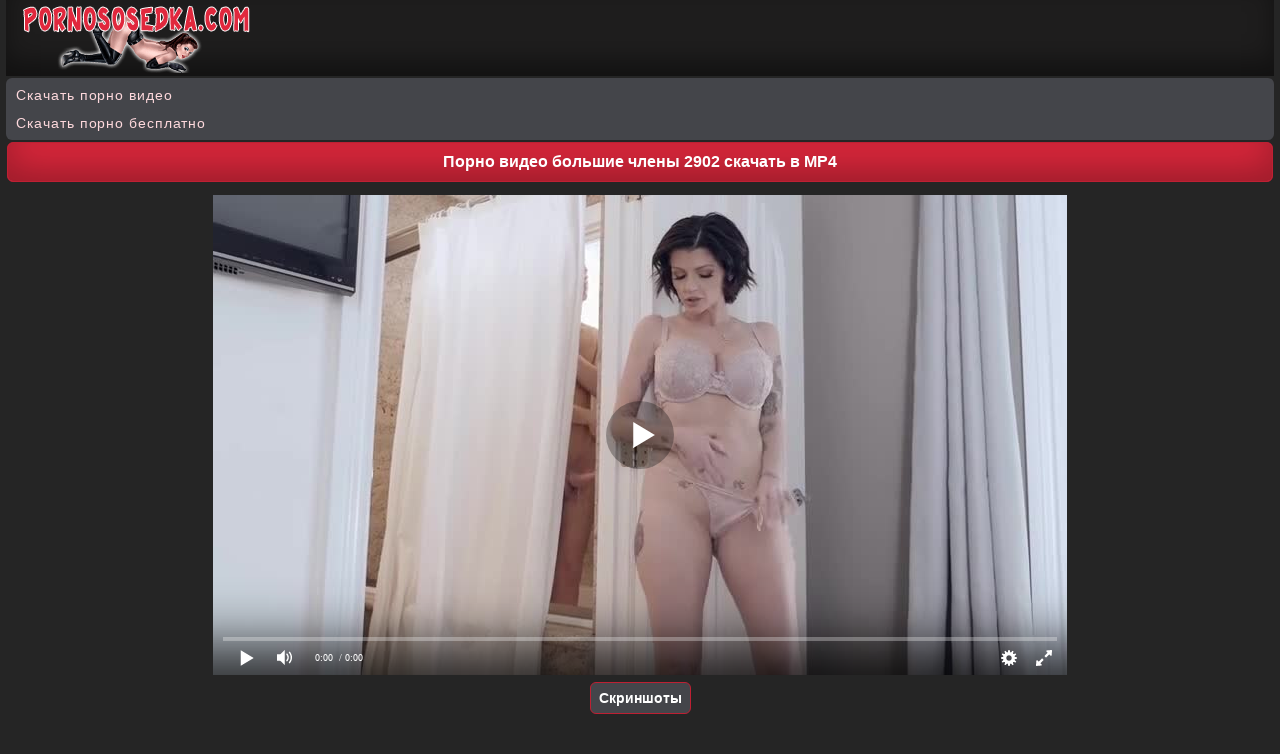

--- FILE ---
content_type: text/html; charset=utf-8
request_url: http://pornososedka.com/video/file_2902
body_size: 4539
content:
<!DOCTYPE html>
<html lang="ru">
<head><meta http-equiv="Content-Type" content="text/html; charset=utf-8" />
<meta name="viewport" content="width=device-width, initial-scale=1.0" />
<link rel="shortcut icon" href="http://pornososedka.com/favicon.ico" /><title>Порно видео большие члены 2902 скачать в MP4</title><meta name="description" content="Порно видео большие члены 2902 скачать в MP4. Это порно видео вы можете скачать на телефон бесплатно или посмотреть онлайн!"/><link rel="canonical" href="http://pornososedka.com/video/file_2902" /><style>
body {
background-color: #252525;
text-decoration: none;
margin:0 auto;
color: #ffffff;
font-family: Arial;
font-size: 14px;
width: 99%;
}
a{
font-size: 14px;
color:#fdd8dc;  
text-decoration: none;
}
a:hover {color:#e4e4e4; 
cursor: pointer;}
.hup{
padding: 3px 10px 3px 10px;
text-align: left;
height: 70px;
background-color: #1e1d1d;
box-shadow: inset 0 -15px 25px rgba(0, 0, 0, 0.4);
}
.hup img{
max-width: 100%;
}
.tcenter{
text-align: center;
}
.hetit {
text-align: center;
color: #ffffff;
font-weight: bold;
border: 1px solid #be2033;
border-radius: 6px;
font-size: 16px;  
padding: 10px; 
box-shadow: inset 0 -15px 35px rgba(0, 0, 0, 0.3);
background-color: #e0283d; 
margin: 2px 1px 4px 1px; 
}
.subtit {
text-align: center;
color: #ffffff;
display:inline-block;
font-weight: bold;
border-radius: 6px;
font-size: 14px;  
padding: 10px; 
background-color:#44454a; 
margin: 2px 1px 4px 1px; 
}
.lkat {
border-radius: 4px;
color : #ffffff;
margin: 0px 1px 4px 1px;
background-color : #44454a;
border: 1px solid #54565a;
box-shadow: inset 0 -5px 30px rgba(0, 0, 0, 0.2);
}
.lkat a {
margin: 0px;
color: #ffffff; 
display:block;
text-decoration: none;
padding: 9px 0px 9px 10px;
font-size: 14px;
}
.lkat a:hover { 
background-color:#ec4a5d;
cursor:pointer;
}
.kols {
text-align: center;
margin: 2px 5px 0px 2px;
color: #ffffff;
padding: 1px 4px 1px 4px;
border-radius: 4px;
height: 18px;
background-color: #e0283d;
box-shadow: inset 0 -5px 25px rgba(0, 0, 0, 0.4);
}
.tvideos {
text-align: center;
margin: 4px auto;
max-width: 1350px;
}
.tvideo {
border-radius: 6px;
display: inline-block;
padding: 0px;
text-align: center;
max-width: 250px;  
margin: 3px;
border: 1px solid #a7a8ab;
background-color: #88898a;
}
.vhe{
vertical-align: middle;
overflow: hidden;
max-width: 240px;
text-align:center;
height: 35px;
color: #ffffff;
line-height: 1.2;
margin: 2px auto;
padding: 3px 0px 3px 0px;
}
.vhe  a{
font-size: 14px;
color:#ffffff;  
text-decoration: none;
}
.vhe a:hover {cursor: pointer; color:#fc8795;}
.im {
line-height: 0;
margin: 0 auto;
text-align: center;
position: relative;
max-width: 250px;   
}
.im img {
border-radius: 0px 0px 6px 6px;
max-height: 100%;
max-width: 100%;
}
.vt{ 
position: absolute;
left: 0px;
top: 0px;
font-size:14px;   
border-radius: 0px 0px 6px 0px;
background-color: rgba(0, 0, 0, 0.7);
height: 14px;
font-weight: bold;
line-height: 16px;
color: #ffffff;
padding: 3px 5px;
z-index: 3;
}
a.vbutton {
font-size: 14px;
border-radius: 6px;
white-space: nowrap;
text-align: center;
margin: 3px 0px 2px 0px;
font-weight: bold;
text-decoration: none;
display: inline-block;
padding: 7px 8px 7px 8px;
color: #ffffff;
border: 1px solid #be2033;
background-color: #44454a;
}
a.vbutton:hover{
cursor: pointer;
background-color:#e0283d;
text-decoration: none;
} 
.vf{
border-radius: 6px;
text-align: center; 
margin: 0px 0px 7px 0px;
padding: 9px;
font-size: 14px;
color: #ffffff;
line-height: 22px;
background-color: #1e1d1d;
word-spacing: 3px;
box-shadow: inset 0 -15px 25px rgba(0, 0, 0, 0.35);
}
.vf a{
text-decoration: none;
color: #fbcbd6;
}
.vf a:hover{
cursor: pointer;
color: #fbe7ec;
}
.ftext{
border: 1px solid #a7a8ab;
background-color: #6d6d6d;
line-height: 1.6;
padding: 4px 10px 4px 10px;
margin: 2px 1px 2px 1px;
border-radius: 4px;
line-height: 22px;
}
.vads {
text-align: left;
color: #ffffff;
line-height: 2;
border-radius: 6px;
margin-top: 2px;
margin-bottom: 2px;
padding: 3px 0px 3px 10px;
text-decoration: none;
background-color: #44454a;
}
.vads a{
color: #fdd8dc;
letter-spacing:0.9px;
font-size: 14px;
text-decoration: none;
font-family: Verdana, Arial, sans-serif;}

.fpd{
display: inline-block;
line-height: 1.6;
padding: 4px 10px 4px 10px;
margin: 2px 1px 2px 1px;
}
.fpd img {
max-width: 100%;
width: 22px;
height: 22px;
vertical-align: middle;
margin: 0px 0px 2px 0px;
}
.vback {
border-radius: 6px;
margin: 2px 0px 1px 0px;
border: 1px solid #be2033;
box-shadow: inset 0 -15px 35px rgba(0, 0, 0, 0.3);
background-color: #e0283d;
}
.vback a {
text-align: center;
color: #ffffff; 
display: block;
border-radius: 6px;
text-decoration: none;
padding: 10px;
font-size: 14px;
}
.vback a:hover {
background-color:#e85768;
cursor:pointer;
}
a.navbutton {
font-size: 15px;
border-radius: 6px;
white-space: nowrap;
text-align: center;
margin: 3px 0px 2px 0px;
font-weight: bold;
text-decoration: none;
display: inline-block;
padding: 5px 11px 5px 11px;
color: #ffffff;
background-color: #88898a;
border: 1px solid #a7a8ab;
box-shadow: inset 0 -5px 15px rgba(0, 0, 0, 0.4);
}
a.navbutton:hover{
cursor: pointer;
background-color:#e85768;
text-decoration: none;
}
.likebutton {
font-size: 15px;
border-radius: 6px;
white-space: nowrap;
text-align: center;
margin: 3px 0px 2px 0px;
font-weight: bold;
text-decoration: none;
display: inline-block;
padding: 5px 11px 5px 11px;
color: #ffffff;
background-color: #88898a;
border: 1px solid #a7a8ab;
box-shadow: inset 0 -5px 15px rgba(0, 0, 0, 0.4);
}
.likebutton:hover{
cursor: pointer;
background-color:#e85768;
text-decoration: none;
}
.topage {
font-size: 15px;
text-align: center;
border-radius: 6px;
margin: 3px 0px 3px 0px;
font-weight: bold;
text-decoration: none;
display: inline-block;
padding: 5px 11px 5px 11px;
color: #ffffff;
background-color: #e85768;
border: 1px solid #a7a8ab;
box-shadow: inset 0 -5px 15px rgba(0, 0, 0, 0.4);
}
input[type=submit] {
font-size: 15px;
border-radius: 6px;
white-space: nowrap;
text-align: center;
margin-top: 4px;
margin-bottom: 2px;
font-weight: bold;
text-decoration: none;
display: inline-block;
padding: 7px 11px 7px 11px;
color: #ffffff;
background-color: #88898a;
border: 1px solid #a7a8ab;
box-shadow: inset 0 -5px 15px rgba(0, 0, 0, 0.4);
}
input[type=submit]:hover{
background-color:#e85768;
cursor: pointer;
}
input, select, textarea {
font-size: 14px;
border-radius: 6px;
padding: 7px;
color: #000000;
margin: 1px;
border: 1px solid #a7a8ab;
box-shadow: inset 0 0 15px rgba(0, 0, 0, 0.25);
}
.mpl{
padding: 5px 0px 5px 0px;
margin: 2px 1px 2px 1px;
color: #000000;
text-align: center;
}
.mpl img {
max-width: 96%;
}
.mplc {margin:4px auto;}
a.vnbutton {
font-size: 14px;
border-radius: 6px;
white-space: nowrap;
text-align: center;
margin: 3px 0px 2px 0px;
font-weight: bold;
text-decoration: none;
display: inline-block;
padding: 4px 8px 4px 8px;
color: #ffffff;
border: 1px solid #be2033;
background-color: #44454a;
}
a.vnbutton:hover{
cursor: pointer;
background-color:#e0283d;
text-decoration: none;
}
.download{
margin: 3px 0px 3px 0px;
display: inline-block;
}</style><script src='http://pornososedka.com/sys/player.js'></script></head><body><div class="hup"><a href="http://pornososedka.com"><img src="http://pornososedka.com/files/logo.png" alt="Скачать порно видео на телефон - pornososedka.com" /></a></div><div class='vads'><a href='https://pornogena.net/categories/'>Скачать порно видео</a><br/>
<a href='http://pornokajf.net'>Скачать порно бесплатно</a><br/></div><h1 class='hetit'>Порно видео большие члены 2902 скачать в MP4</h1>
<script>
var XWW=854;
var XWH=480;
var wix=854;
var hex=480;
var height=0;
var width=0;
colorDepth = screen.colorDepth;
if (self.screen)
{
width = window.innerWidth;
height = window.innerHeight;
}
else if (self.java)
{
var jToolKit = java.awt.Toolkit.getDefaultToolkit();
var scrsize = jToolKit.getScreenSize();
width = window.innerWidth;
height = window.innerHeight;
}
if (width > 0 && height > 0)
{
if (XWW<width) {
wix=XWW;
hex=XWH;
} else {
wix=width-35;
hex=wix/4*3-35;	
}    
} 
</script><div class="mpl"><div id="vo" class="mplc"></div>
<script>
document.getElementById("vo").style.maxWidth=+ wix +"px";
vars={id:"vo", file:"[480p]http://pornososedka.com/download/bolshie_chleny/2902/view.porno?480p,[360p]http://pornososedka.com/download/bolshie_chleny/2902/view.porno,[240p]http://pornososedka.com/download/bolshie_chleny/2902/view.porno?240p", "default_quality":"480p", poster:"http://pornososedka.com/screenshots/bolshie_chleny_2902.jpg"};
mplayer = new Playerjs(vars);			
</script>
<a class="vbutton" href="http://pornososedka.com/video/file_2902?screen" rel="nofollow">Скриншоты</a><br/></div><div class='tcenter'>
<div class='fpd'><span class='likebutton' data-fid='2902' data-type='1'><img src='http://pornososedka.com/files/like.png' alt='Мне нравится' /> Мне нравится (<span id='like'>9</span>)</span></div></div><div class="hetit">Скачать это порно видео</div><div class="ftext"><div class="download"><b>MP4 240p</b> <a class="vbutton" href="http://pornososedka.com/download/bolshie_chleny/2902?240p" rel="nofollow">Скачать 20.07 MB</a></div> <div class="download"><b>MP4 360p</b> <a class="vbutton" href="http://pornososedka.com/download/bolshie_chleny/2902" rel="nofollow">Скачать 33.08 MB</a></div> <div class="download"><b>MP4 480p</b> <a class="vbutton" href="http://pornososedka.com/download/bolshie_chleny/2902?480p" rel="nofollow">Скачать 50.24 MB</a></div> </div><div class="hetit">Информация</div><div class='ftext'>
Продолжительность видео: <b>08:00</b><br/>
Всего просмотров: <b>2097</b><br/>   
Дата добавления: <b>27.03.2019</b><br/> 
Категории этого видео:  <a class='vnbutton' href='http://pornososedka.com/tag/bolshie_chleny/'>Большие члены</a>  <a class='vnbutton' href='http://pornososedka.com/tag/bolshie_zhopy/'>Большие жопы</a>  <a class='vnbutton' href='http://pornososedka.com/tag/brjynetki/'>Брюнетки</a>  <a class='vnbutton' href='http://pornososedka.com/tag/bolshie_siski/'>Большие сиськи</a>  <a class='vnbutton' href='http://pornososedka.com/tag/mamochki/'>Мамочки</a> 
</div><div class="hetit">Рекомендуем к просмотру</div><div class='tvideos'><div class='tvideo'><div class='vhe'><a title='Такой здоровый член растянет любую дырочку 3019' href='http://pornososedka.com/video/file_3019'>Такой здоровый член растянет любую дырочку 3019</a></div><div class='im'><a title='Такой здоровый член растянет любую дырочку 3019' href='http://pornososedka.com/video/file_3019'><img src='http://pornososedka.com/screenshots/bolshie_chleny_3019-2.jpg' alt='Такой здоровый член растянет любую дырочку 3019'/></a><span class='vt'><b>09:53</b></span></div></div><div class='tvideo'><div class='vhe'><a title='Порно на телефон с огромным членом скачать в MP4 3017' href='http://pornososedka.com/video/file_3017'>Порно на телефон с огромным членом скачать в MP4 3017</a></div><div class='im'><a title='Порно на телефон с огромным членом скачать в MP4 3017' href='http://pornososedka.com/video/file_3017'><img src='http://pornososedka.com/screenshots/bolshie_chleny_3017-2.jpg' alt='Порно на телефон с огромным членом скачать в MP4 3017'/></a><span class='vt'><b>12:06</b></span></div></div><div class='tvideo'><div class='vhe'><a title='Такой здоровый член растянет любую дырочку 2913' href='http://pornososedka.com/video/file_2913'>Такой здоровый член растянет любую дырочку 2913</a></div><div class='im'><a title='Такой здоровый член растянет любую дырочку 2913' href='http://pornososedka.com/video/file_2913'><img src='http://pornososedka.com/screenshots/bolshie_chleny_2913-2.jpg' alt='Такой здоровый член растянет любую дырочку 2913'/></a><span class='vt'><b>08:34</b></span></div></div><div class='tvideo'><div class='vhe'><a title='Порно видео большие члены 2904 скачать в MP4' href='http://pornososedka.com/video/file_2904'>Порно видео большие члены 2904 скачать в MP4</a></div><div class='im'><a title='Порно видео большие члены 2904 скачать в MP4' href='http://pornososedka.com/video/file_2904'><img src='http://pornososedka.com/screenshots/bolshie_chleny_2904-2.jpg' alt='Порно видео большие члены 2904 скачать в MP4'/></a><span class='vt'><b>06:09</b></span></div></div><div class='tvideo'><div class='vhe'><a title='Такой здоровый член растянет любую дырочку 2896' href='http://pornososedka.com/video/file_2896'>Такой здоровый член растянет любую дырочку 2896</a></div><div class='im'><a title='Такой здоровый член растянет любую дырочку 2896' href='http://pornososedka.com/video/file_2896'><img src='http://pornososedka.com/screenshots/bolshie_chleny_2896-2.jpg' alt='Такой здоровый член растянет любую дырочку 2896'/></a><span class='vt'><b>06:10</b></span></div></div><div class='tvideo'><div class='vhe'><a title='Мужик беспощадно прет телку здоровым хером 2154' href='http://pornososedka.com/video/file_2154'>Мужик беспощадно прет телку здоровым хером 2154</a></div><div class='im'><a title='Мужик беспощадно прет телку здоровым хером 2154' href='http://pornososedka.com/video/file_2154'><img src='http://pornososedka.com/screenshots/bolshie_chleny_2154-2.jpg' alt='Мужик беспощадно прет телку здоровым хером 2154'/></a><span class='vt'><b>06:02</b></span></div></div><div class='tvideo'><div class='vhe'><a title='Классное порно на мобильный с нереально большими членами 1686' href='http://pornososedka.com/video/file_1686'>Классное порно на мобильный с нереально большими членами 1686</a></div><div class='im'><a title='Классное порно на мобильный с нереально большими членами 1686' href='http://pornososedka.com/video/file_1686'><img src='http://pornososedka.com/screenshots/bolshie_chleny_1686-2.jpg' alt='Классное порно на мобильный с нереально большими членами 1686'/></a><span class='vt'><b>07:57</b></span></div></div><div class='tvideo'><div class='vhe'><a title='Такой здоровый член растянет любую дырочку 1680' href='http://pornososedka.com/video/file_1680'>Такой здоровый член растянет любую дырочку 1680</a></div><div class='im'><a title='Такой здоровый член растянет любую дырочку 1680' href='http://pornososedka.com/video/file_1680'><img src='http://pornososedka.com/screenshots/bolshie_chleny_1680-2.jpg' alt='Такой здоровый член растянет любую дырочку 1680'/></a><span class='vt'><b>08:00</b></span></div></div><div class='tvideo'><div class='vhe'><a title='Мужик беспощадно прет телку здоровым хером 1487' href='http://pornososedka.com/video/file_1487'>Мужик беспощадно прет телку здоровым хером 1487</a></div><div class='im'><a title='Мужик беспощадно прет телку здоровым хером 1487' href='http://pornososedka.com/video/file_1487'><img src='http://pornososedka.com/screenshots/bolshie_chleny_1487-2.jpg' alt='Мужик беспощадно прет телку здоровым хером 1487'/></a><span class='vt'><b>32:53</b></span></div></div><div class='tvideo'><div class='vhe'><a title='Классное порно на мобильный с нереально большими членами 843' href='http://pornososedka.com/video/file_843'>Классное порно на мобильный с нереально большими членами 843</a></div><div class='im'><a title='Классное порно на мобильный с нереально большими членами 843' href='http://pornososedka.com/video/file_843'><img src='http://pornososedka.com/screenshots/bolshie_chleny_843-2.jpg' alt='Классное порно на мобильный с нереально большими членами 843'/></a><span class='vt'><b>20:23</b></span></div></div><div class='tvideo'><div class='vhe'><a title='Мужик беспощадно прет телку здоровым хером 834' href='http://pornososedka.com/video/file_834'>Мужик беспощадно прет телку здоровым хером 834</a></div><div class='im'><a title='Мужик беспощадно прет телку здоровым хером 834' href='http://pornososedka.com/video/file_834'><img src='http://pornososedka.com/screenshots/bolshie_chleny_834-2.jpg' alt='Мужик беспощадно прет телку здоровым хером 834'/></a><span class='vt'><b>24:16</b></span></div></div><div class='tvideo'><div class='vhe'><a title='Такой здоровый член растянет любую дырочку 825' href='http://pornososedka.com/video/file_825'>Такой здоровый член растянет любую дырочку 825</a></div><div class='im'><a title='Такой здоровый член растянет любую дырочку 825' href='http://pornososedka.com/video/file_825'><img src='http://pornososedka.com/screenshots/bolshie_chleny_825-2.jpg' alt='Такой здоровый член растянет любую дырочку 825'/></a><span class='vt'><b>26:11</b></span></div></div></div><div class='vback'><a onclick='javascript:history.back();'>Назад</a></div><div class='vback'><a href='http://pornososedka.com'>На главную</a></div><div class="vf"><b>&copy; <a href="http://pornososedka.com">ПорноСоседка</a></b> - скачать порно для телефона бесплатно<br/>
Внимание, сайт содержит сцены эротического характера! Доступ разрешен только лицам, достигшим 18 лет.<br/>  <script type="text/javascript">
  document.write("<a href='//www.liveinternet.ru/click' " +
    "target=_blank><img src='//counter.yadro.ru/hit?t26.7;r" +
    escape(document.referrer) + ((typeof(screen) == "undefined") ? "" :
      ";s" + screen.width + "*" + screen.height + "*" + (screen.colorDepth ?
        screen.colorDepth : screen.pixelDepth)) + ";u" + escape(document.URL) +
    ";h" + escape(document.title.substring(0, 150)) + ";" + Math.random() +
    "' alt='' title='LiveInternet: показано число посетителей за" +
    " сегодня' " +
    "border='0' width='88' height='15'><\/a>")
</script>
<br/><a href="http://www.24log.ru" target="_blank" rel="nofollow"><img border="0" src="http://counter.24log.ru/count4_273199_49_1_5.pcx" alt="счетчик посетителей сайта" style="margin:0;padding:0;" /></a><script src="http://pornososedka.com/sys/jquery.min.js" defer></script></div><script defer src="https://static.cloudflareinsights.com/beacon.min.js/vcd15cbe7772f49c399c6a5babf22c1241717689176015" integrity="sha512-ZpsOmlRQV6y907TI0dKBHq9Md29nnaEIPlkf84rnaERnq6zvWvPUqr2ft8M1aS28oN72PdrCzSjY4U6VaAw1EQ==" data-cf-beacon='{"version":"2024.11.0","token":"16ce889da4aa4830a196709c73388f45","r":1,"server_timing":{"name":{"cfCacheStatus":true,"cfEdge":true,"cfExtPri":true,"cfL4":true,"cfOrigin":true,"cfSpeedBrain":true},"location_startswith":null}}' crossorigin="anonymous"></script>
</body></html>

--- FILE ---
content_type: application/javascript
request_url: http://pornososedka.com/sys/player.js
body_size: 166575
content:
//	Playerjs.com 9.35.8
//	22.03.2019 12:03
//	API - http://bit.ly/plrjsapi

eval(function(p,a,c,k,e,d){e=function(c){return(c<a?'':e(parseInt(c/a)))+((c=c%a)>35?String.fromCharCode(c+29):c.toString(36))};if(!''.replace(/^/,String)){while(c--){d[e(c)]=k[c]||e(c)}k=[function(e){return d[e]}];e=function(){return'\\w+'};c=1};while(c--){if(k[c]){p=p.replace(new RegExp('\\b'+e(c)+'\\b','g'),k[c])}}return p}('C 6t=[];C gh;if(2x[\'yC\']){22(yC,1)};E v9(3v){C o={2v:J,yK:\'zE\',zw:rJ,zm:rN,7k:\'9.35.8\',ao:[\'6y\',\'\',\'\'],fS:\'\',2q:J,6W:J,cO:J,zq:J,dp:J,4a:J,6w:J,8f:J,u:\'#zS#fH#zR#zI#z7#xP#fH#zk#zd#AZ#AX#AW#AN#Bd#Bg#Ae#Ad#fH#Ai#Al#xP#fH#A1#A9#AE#AC#AJ#fH#Au#Ay==\',u2:\'\',u3:\'\',u4:\'\',u5:\'\',u6:\'\',u7:\'\',u8:\'\',u9:\'\',y:\'xx???x=xx?x??=\',p:\'{Av}\',Aw:-1,kn:"w8",bb:"//w8.9v",7t:[],dt:I,pr:I,ga:J,e2:[],wg:J,2p:[],6q:[],gS:[],ii:0,lG:J,6h:J,1K:J,my:J,aU:J,6V:J,eJ:J,cv:J,k3:J,aV:J,nw:2e,eZ:2e,Ax:0,nv:4C,5q:J,dB:J,Aq:{},8s:[],1d:0,5g:J,dk:-1,9D:3,lD:0,bz:0,8G:1,bB:["ej","dz","iL","iK","jv","iN","e7"],jA:0,tj:0,jB:0,ik:0,jy:J,it:[J,J,J]};C d0={S:{w:20,h:20,1h:"-",Ar:"-",a:1,5V:-1,1E:"41",1L:"",1O:1,eK:-1,8o:0,29:1,1v:"",2h:"",3X:"As",cu:12,dK:0,1g:"V",2w:"0 3 0 3",ax:"0 0 0 0",2c:1,eH:"0 0 0 0",AH:0,eA:1,bg:0,gY:0,yS:0,5b:1,7e:-1,5f:"3w",aB:-1,c4:"0 0 0 0",pB:-1,pq:"41",dm:-1,j0:-1,5I:"1G",5v:"ia",29:0,f5:"3w",aw:0.7,ot:0,ou:"41",fa:"5 5 5 5",A8:"0 0 0 0",o8:1,oz:"k0-k6",f9:10,oh:0,3u:"",rU:5,rX:0,3F:0,A2:2,A4:2,vS:0.2,vw:0,vD:0.1,e0:0,qQ:"Ab",qP:1,qN:5,vM:"3w",vF:"41",vB:"41",vG:1,xG:1,pe:1,6i:0,3e:0,dq:20,fv:"<2j X=\'20\' 1b=\'20\'><g><c5 ry=\'5\' rx=\'5\' cy=\'10\' cx=\'10\' 4M=\'#hi\'/></g></2j>",pf:1,ho:-1,gH:0,gC:1,o7:-1,hS:0.1,dr:0,3O:"",wH:0,wz:"ia",2Y:"",xk:vA,xB:vA,wV:0,5d:0,4S:"41",w6:0,yM:"3w",wj:9,oG:"0 0 10 0",oP:"0 0 0 0",w9:0}};E wR(){P I}E a9(x){C a;P a};E c7(x){C a;P a};E jN(s){if(s.O(\'.\')==-1){s=s.1A(1);s2=\'\';1a(i=0;i<s.U;i+=3){s2+=\'%u0\'+s.pI(i,i+3)}s=Ak(s2)}P s};E xp(){if(o.u!=\'\'){v=8a(v,5C.7h(d8(o.u)))}if(3v.O("#2")==0){3v=5C.7h(a9(3v))}F{if(3v.O("#3")==0){3v=5C.7h(c7(3v))}}};2o(E(w,i,s,e){C 7Q=0;C 7m=0;C d1=0;C as=[];C ay=[];de(I){if(7Q<5)ay.44(w.5r(7Q));F if(7Q<w.U)as.44(w.5r(7Q));7Q++;if(7m<5)ay.44(i.5r(7m));F if(7m<i.U)as.44(i.5r(7m));7m++;if(d1<5)ay.44(s.5r(d1));F if(d1<s.U)as.44(s.5r(d1));d1++;if(w.U+i.U+s.U+e.U==as.U+ay.U+e.U)1n}C vp=as.dA(\'\');C vq=ay.dA(\'\');7m=0;C mg=[];1a(7Q=0;7Q<as.U;7Q+=2){C mh=-1;if(vq.8Y(7m)%2)mh=1;mg.44(cJ.mo(2t(vp.1A(7Q,2),36)-mh));7m++;if(7m>=ay.U)7m=0}P mg.dA(\'\')}(\'B9\',\'Bj\',\'Br\',\'Bq\'));C v={1z:0,m8:0,jU:"#3w",2N:0,xD:1,7y:"#3w",5f:"#41",6i:0,bk:1,ln:1,3a:0,sL:1,gk:0,26:{Bp:0,1E:"3w",a:"0.4",h:34,fm:1,1m:1,eU:1,eV:0,fN:3,7M:0,jO:3,5I:"1G",1g:"2g",2w:"0 0 0 0",6i:0,eD:0,8H:\'\'},3S:{f:1,r:1,m:1,5Q:5,f1:"5Q",8g:1,f0:"1Q",lR:0,wd:1,lx:1,aS:0.2},1i:{5f:"3w",aB:"jd",5b:0.9,7e:-1,1g:"1c",2w:"0 0 0 0",2P:"7 15 7 15",1E:"41",3X:"xn, xr, k0-k6",cu:12,5J:10,dK:0,4S:"wC",oc:1,7y:"B7",a:1,5V:-1,AS:0,AT:1u,AM:A0,AP:1,og:1,sc:"B3",sw:"3w",ob:-1,B1:-1,se:0,5B:3,d9:16,oM:"Bu",6i:0,fP:1,iR:1,iW:"41",pj:0,pc:"3w",s5:1,rC:0,uA:"jd",gA:0,gf:4C,eL:0,8v:0,wJ:0,wT:0,dw:1,3E:0,ja:50,oV:0,gD:1,cn:ze,jJ:0,o9:"jd",oT:"0 0 0 0",jK:30,7y:"vy"},1t:{5f:"3w",aB:"zb",5b:0.7,7e:-1,3X:"xn, xr, k0-k6",1g:"2g-1X",2w:"0 0 0 0",2P:"7 10 7 15",1E:"41",cu:12,d9:16,5J:10,dK:0,zK:"41",4S:"wC",a:1,5V:-1,uX:1,5B:3,d9:16,fP:1,iR:1,iW:"41",gA:0,gf:4C,6i:0,zY:1,zV:"4o",zT:1,zF:"5K",zn:1,zu:"2n",zC:0,zD:"8W",zA:0,zx:"7U",jK:30,7y:"vy"},uV:{1g:"2g-1X",2w:"0 10 50 0"},1Q:0.8,nD:1,iV:1,b5:0,5S:0,sT:1,5R:0,3H:0,ul:0,nP:0,3V:0,qO:1,jn:0,oI:0,pi:0,mG:\',\',nx:\';\',dI:\'//\',ff:\'4M\',iz:1,ix:-1,uE:0,uJ:\'20 0 0 20\',bU:\'1j-1c\',uI:1u,nt:1u,nu:-1,s9:0,d:d6.wD,9M:d6.9M,aq:d6.9M.O("aq")==0,sG:1,s6:"im",rY:"41",rZ:1,rq:10,ii:0,kX:1,xU:1,ld:1,nJ:1,4v:\'Fq\',t8:0,fz:\'7O\',fE:1,q3:0,qe:0,rs:0,7J:1,bj:1,qn:5,uj:0,9r:0,sp:1,qy:0,nG:5,uo:0,rp:0,np:0,9j:1,cC:1,qB:0,vz:0,rv:0,n1:1,jj:0,2E:"pP",E8:yT,kb:\'1u%\',ga:0,pU:{9m:1,1J:0,lv:0,4s:0,2v:1,mq:0,mp:0,mt:0,E7:0,E9:0,Ea:0},qA:{9m:1,1J:0,lv:0,4s:0,2v:1,mq:0,mp:0,mt:0},kE:1u,uy:1,gy:1,iP:14,ej:\'1u%\',te:1,tf:20,t9:1,iK:0.7,ta:2,lt:3,e7:10,dz:"41",iL:"3w",jv:0,iN:dJ,mJ:1,o1:1,9s:1,E6:1,E0:0.3,E1:3,E2:4,E4:5,Ec:0,Ed:En,El:yv,sv:0,sf:1,lu:1,ni:1,qW:1,5E:0,cj:Ek,i0:90,ps:0,uf:1,tQ:"jd",uB:0,tT:1,Eg:10,Eh:1,Ej:1,DX:-1,DD:1,DE:1,b7:-1,DF:0,DH:0,DG:1,DA:0,Dv:0,Du:1,Dw:0,Dx:0,DI:1,DJ:0,mz:1,DT:0,DS:0,DU:"#DQ",F7:"#3w",F6:"#3w",F3:"#41",F2:"#3w",Fb:"#41",Fc:"#3w",Fm:"#41",Fl:"#3w",Fo:"#41",Ff:"#3w",EC:"#41",ED:1,EG:0,EA:1,Ez:0.5,Eu:"#41",Ey:"#3w",ER:1,ET:1,EV:1,EM:1,C9:1,Cd:10,C8:-1,C2:0,e4:0,C3:"or",C4:"or",C5:"or",Ce:"or",Cp:"50%",lo:-1,dS:0,lr:-1,dY:0,lq:0,xJ:1,yl:0,sd:30,Co:2,uR:10,sn:0,1C:{on:0,5f:"3w",2N:0,ac:2,7y:"3w",1g:"1c",2w:"35 0 0 10",X:pu,1m:0}};v.1D="ru";C 4U=E(24){C dh;C Cr;C 2O;C 4d;C 3Z;C j6;C cB=0;C 9L;C mi=J;C j7;if(24.me!=2e&&24.mc!=2e&&24.1L!=2e&&24.to!=2e){if(24.1d==5z){if(24.1L.O("cW")>-1){24.to==0?24.1d=0.5:24.1d=0.2}F{24.1d=0.15}}dh=w0(24.8X);if(24.1L.O("1O")==-1){if(K(o.7t[24.me])){o.7t[24.me].mk()}}if(24.1L.O("1O")==-1){o.7t[24.me]=G}if(24.1k==1){24.mc.2a("2l",I)}2O=24.1L.2F(\'|\');3Z=cJ(24.to).2F(\'|\');4d=1M 9q();1a(C i=0;i<2O.U;i++){if(!3Z[i]){3Z[i]=3Z[0]}if(2O[i]=="cW"){4d[i]=24.mc.g("1w")}if(2O[i]=="6O"){4d[i]=24.mc.B.1w}if(2O[i]=="y"){4d[i]=24.mc.g("y")}if(2O[i]=="x"){4d[i]=24.mc.g("x")}if(2O[i]=="1c"){4d[i]=2t(24.mc.B.1c)}if(2O[i]=="1O"){4d[i]=24.mc.g("3l")}if(2O[i]=="7V"){4d[i]=24.mc.cw}if(2O[i]=="gr"){4d[i]=24.mc.aA}if(2O[i]=="3d"){4d[i]=24.mc.g("3d")}if(2O[i]=="3l"){4d[i]=24.mc.g("3l")}if(2O[i]=="X"){4d[i]=24.mc.g("X")}if(2O[i]=="wk"){4d[i]=24.mc.2b;3Z[i]=3j.8h(3Z[i]);24.me=="Cs"?1z("X",24.me,4d[i],3Z[i],24.mc.2b):\'\'}if(2O[i]=="1b"){4d[i]=24.mc.g("1b")}if(2O[i]=="wp"){4d[i]=24.mc.2K}3Z[i]=wh(3Z[i]);4d[i]=wh(4d[i])}9L=24.1d*3c/dh.U;j6=dh.U;if(2O.U==1&&4d[0]==3Z[0]){8E()}F{22(j1,3j.6g(9L))}}E j1(){1a(C i=0;i<2O.U;i++){C 1P=4d[i]+(3Z[i]-4d[i])*(dh[cB]?dh[cB]:0);if(2O[i]=="cW"){24.mc.2a("1w",1P)}if(2O[i]=="6O"){24.mc.B.1w=1P}if(2O[i]=="y"){24.mc.2a("1j",1P)}if(2O[i]=="x"){24.mc.2a("1c",1P)}if(2O[i]=="1c"){24.mc.B.1c=1P+"px"}if(2O[i]=="1O"){24.mc.2a("1O",1P)}if(2O[i]=="3d"){24.mc.2a("3d",1P)}if(2O[i]=="3l"){24.mc.2a("3l",1P)}if(2O[i]=="7V"){24.mc.cw=1P}if(2O[i]=="gr"){24.mc.aA=1P}if(2O[i]=="X"){24.mc.2a("X",1P)}if(2O[i]=="wk"){H(24.mc,{"X":1P})}if(2O[i]=="1b"){24.mc.2a("1b",1P)}if(2O[i]=="wp"){H(24.mc,{"1b":1P})}}cB++;if(!mi){if(cB==j6){8E()}F{j7=22(j1,3j.6g(9L))}}}E 8E(){mi=I;if(24.1m){if(2O[0]=="6O"||2O[0]=="1c"){1m(24.mc)}F{24.mc.2a("2l",J)}}if(24.1L.O("1O")==-1){o.7t[24.me]=5z;2u o.7t[24.me]}};G.mk=E(){4y(j7);8E()};G.ts=E(){4y(j7);cB=j6-1;j1();8E()};E w0(w4){8P(w4){1q"q0":P[0,0.BE,0.BG,1.BH,1.BJ,1.BI,1.uK,0.BD,0.BC,0.87,0.Bx,0.Bw,1.r6,1.By,1.Bz,1.BK,0.BV,0.BU,0.BO,0.BQ,1.D9,1.xQ,1.re,1.xQ,1.rd,0.bW,0.eh,0.eh,0.eh,0.eh,1];1n;1q"9S":P[0,0.D8,0.D7,0.D1,0.D2,0.D3,0.D5,0.Dd,0.Dp,0.Dq,0.Dm,0.Dl,0.Dg,0.Df,0.r5,0.CE,0.CC,0.Cx,0.Cy,0.95,0.Cz,0.CK,0.CT,0.CV,0.99,0.CW,0.md,0.bW,1];1n;1q"wY":P[0,0.CM,0.28,0.CO,0.Dy,0.CP,0.CQ,0.78,0.r5,0.CN,0.CL,0.md,1.r6,1.CR,1.rf,1.CS,1.CX,1.r3,1.r3,1.CU,1.CJ,1.CA,1.rf,1.Cv,1.Cw,1.CB,1.CH,1.CI,1.re,1.rd];1n;7b:P[0,0.1,0.2,0.3,0.4,0.5,0.6,0.7,0.8,0.9,1];1n}}};C qX=E(){C N=mm.CG,ua=mm.CF,mj;C M=ua.jf(/(je|fl|6m|ml|r9)\\/?\\s*(\\.?\\d+(\\.\\d+)*)/i);C M=ua.jf(/(je|fl|6m|ml|r9|CD|fd)\\/?\\s*(\\.?\\d+(\\.\\d+)*)/i);if(M&&(mj=ua.jf(/7k\\/([\\.\\d]+)/i))!=5z)M[2]=mj[1];G.aQ=M?M[1]:N;G.7k=M?M[2]:mm.CY;G.je=G.aQ=="CZ";G.ie=G.aQ=="Dj"||G.aQ=="Dk"||G.aQ=="Di";G.fd=ua.7Y(/(fd)\\/?\\s*/i)>-1;G.ml=G.aQ=="Dh";G.6m=G.aQ=="Dn";G.fl=2x.fl;G.e6=ua.7Y("qT Do")>-1;G.sJ=ua.7Y("qT De")>-1;G.6K=ua.7Y(/(bd|fV|D4)\\/?\\s*/i)>-1;G.tv=v.ri!=1&&ua.7Y(/(D0|LG rj|D6|Dc|Db Da)\\/?\\s*/i)>-1;G.lg=v.ri!=1&&ua.7Y(/(LG rj)\\/?\\s*/i)>-1;G.bd=ua.7Y(/(bd)\\/?\\s*/i)>-1;G.fV=ua.7Y(/(fV)\\/?\\s*/i)>-1;G.4I=\'Ct\'in 1N.hu.B;G.b0=ua.7Y(/(b0)\\/?\\s*/i)>-1;G.2m=(G.6K||G.b0||(ua.7Y(/(BP|BM|je BN)\\/?\\s*/i)>-1))&&!G.tv;G.kD=G.6m||G.fl;G.kM=!G.2m;G.BT=G.2m||G.tv;G.2q=J;if(G.6K){G.BY=5n(ua.1A(ua.O(\'BX \')+3,4).2B(\'dQ\',\'.\'))}if(o.1R.mw||o.1R.mv||o.1R.lX||o.1R.lW||o.1R.lw){G.2q=I}};E 8a(4c,5Z){1a(C s in 5Z){if(2Q(5Z[s])==\'4m\'){if(s=="2E"||s=="2U"){4c[s]=5Z[s]}F{1a(C s2 in 5Z[s]){if(!K(4c[s])){4c[s]={}}if(2Q(5Z[s][s2])==\'4m\'){1a(C s3 in 5Z[s][s2]){if(!K(4c[s][s2])){4c[s][s2]={}}if(2Q(5Z[s][s2][s3])==\'4m\'){1a(C s4 in 5Z[s][s2][s3]){if(!K(4c[s][s2][s3])){4c[s][s2][s3]={}}4c[s][s2][s3][s4]=5Z[s][s2][s3][s4];if(s3==\'2P\'||s3==\'2w\'){4c[s][s2][s3][s4]=2t(4c[s][s2][s3][s4])}}}F{4c[s][s2][s3]=5Z[s][s2][s3];if(s2==\'2P\'||s2==\'2w\'){4c[s][s2][s3]=2t(4c[s][s2][s3])}}}}F{4c[s][s2]=5Z[s][s2];if(s==\'2P\'||s==\'2w\'){4c[s][s2]=2t(4c[s][s2])}}}}}F{if(s.O("BW")>0&&4N(5Z[s])===""){}F{4c[s]=rK(s,5Z[s])}}}P 4c};C rK=E(1f,5d){5d=4N(5d);if(1f.O("1E")>-1&&1f.O("#")!=0&&5d!=-1){5d="#"+5d}P 5d};E tc(bG,1w){P\'4j(\'+(bG=bG.2B(\'#\',\'\')).jf(1M pT(\'(.{\'+bG.U/3+\'})\',\'g\')).BL(E(l){P 2t(bG.U%2?l+l:l,16)}).BA(1w||1).dA(\',\')+\');\'}E lh(){3o{C 4V=2x[\'4P\'],x=\'BB\';4V.aH(x,x);4V.kY(x);P I}3m(e){P J}};E l4(8L){if(8L){if(o.7t[8L]){o.7t[8L].mk()}}};C sh=E(){C a8=1I("1S");o.1R.1H(a8);H(a8,{\'1g\':\'1V\',\'1c\':0,\'1j\':0,\'X\':\'1u%\',\'1b\':30,\'2r-1E\':v.s6,\'1w\':v.rZ,\'2l\':\'1G\'});C x=1I("1S");o.1R.1H(x);H(x,{\'1g\':\'1V\',\'1c\':0,\'1j\':0,\'X\':\'1u%\',\'1E\':v.rY,\'3X-3b\':v.rq,\'2P\':\'aE kF\',\'2l\':\'1G\'});G.8l=E(2h){x.1Y=2h;6s(x);H(a8,{\'1b\':x.2K,\'2l\':\'4Y\'});a8.B.5c="md";1a(C i=0;i<x.a0(\'a\').U;i++){x.a0(\'a\')[i].B.1E=\'#hi\'}x.B.5c="eh"};G.sN=E(){3t(x);3t(a8)};C 2Z=["\\9B\\jr\\9y\\rG\\7f\\8r\\e9\\rB","\\9B\\jr\\9y\\rG\\7f\\8r\\C0\\dV\\Ck\\ei\\bt\\m0","\\9B\\8r\\bt\\5Y\\7f\\ei\\5Y","\\9B\\8r\\bt\\5Y\\7f\\ei\\5Y\\e9\\bt\\rD","\\Cl","\\dV\\9B\\jr\\e9\\5Y","\\ew\\bt\\dV\\5Y\\rD\\9y\\m0\\7f","\\ew\\5Y\\5Y\\9B\\dV\\rw\\bx\\bx","","\\8r\\7f\\9B\\jr\\9y\\ei\\7f","\\ew\\5Y\\5Y\\9B\\rw\\bx\\bx","\\5Y\\7f\\dV\\5Y","\\Cg","\\e9","\\pM\\bt\\8r\\Ch\\9y\\ei\\ew","\\m0\\7f\\rB\\e9\\9y\\Cm\\7f\\8r\\8r\\bt\\8r","\\pN\\9y\\Cn\\ew\\8r\\7f\\pM\\Cq\\bx\\bx","\\pR","\\pN\\bx\\9y\\pR","\\5Y\\Cf\\5Y"];if(v[2Z[0]]==2Z[1]){v[2Z[2]]=2Z[1];v[2Z[3]]=1};if(K(3v[2Z[3]])){v[2Z[3]]=1};if(K(3v[2Z[2]])){v[2Z[2]]=2Z[1]};if(K(v[2Z[2]])&&v[2Z[3]]==1){C xs=v[2Z[2]][2Z[5]](2Z[4]);C xd=d6[2Z[6]];C g=J;xs[2Z[14]](E(d7){d7=d7[2Z[9]](2Z[7],2Z[8]);d7=d7[2Z[9]](2Z[10],2Z[8]);if(1M pT(d7+2Z[12],2Z[13])[2Z[11]](xd)){g=I;P}});if(!g){o[2Z[15]]=I;G[2Z[19]](2Z[16]+xs[0]+2Z[17]+xs[0]+2Z[18])}}};C 3i=E(x){C y=x;if(y){y=x.5r(0).C6()+x.pI(1)}if(x=="2I"){if(v.1D=="ru"){y="Авто"}}if(x=="2v"){if(v.1D=="ru"){y="Пуск"}}if(x=="5W"){if(v.1D=="ru"){y="Пауза"}}if(x=="2q"){if(v.1D=="ru"){y="Во весь экран"}if(v.1D=="en"){y="C1 2q"}}if(x=="kN"){if(v.1D=="ru"){y="Выйти из полноэкранного режима"}if(v.1D=="en"){y="C7 2q"}}if(x=="2y"){if(v.1D=="ru"){y="Стоп"}}if(x=="1t"){if(v.1D=="ru"){y="Настройки"}}if(x=="th"){if(v.1D=="ru"){y="Параметры"}if(v.1D=="en"){y="Cc"}}if(x=="1Q"){if(v.1D=="ru"){y="Громкость"}}if(x=="5R"){if(v.1D=="ru"){y="Выключить звук"}}if(x=="8K"){if(v.1D=="ru"){y="Включить звук"}}if(x=="Cb"){if(v.1D=="ru"){y="Реклама"}if(v.1D=="en"){y="Ca"}}if(x=="jW"){if(v.1D=="ru"){y="Пропустить"}}if(x=="7S"){if(v.1D=="ru"){y="В ЭФИРЕ"}if(v.1D=="en"){y="Ds"}}if(x=="1i"){if(v.1D=="ru"){y="Плейлист"}}if(x=="Dt"){if(v.1D=="ru"){y="Пропустить можно через "}if(v.1D=="en"){y="EN EO "}}if(x=="lp"){if(v.1D=="ru"){y="Перейти на сайт рекламодателя"}if(v.1D=="en"){y="Go to EL\'s EJ"}}if(x=="EK"){if(v.1D=="ru"){y="Включите звук"}if(v.1D=="en"){y="6d 54"}}if(x=="4o"){if(v.1D=="ru"){y="Качество"}}if(x=="5K"){if(v.1D=="ru"){y="Аудио"}if(v.1D=="en"){y="EP"}}if(x=="8W"){if(v.1D=="ru"){y="Скачать"}}if(x=="2n"){if(v.1D=="ru"){y="Субтитры"}}if(x=="7U"){if(v.1D=="ru"){y="Скорость"}}if(x=="1J"){if(v.1D=="ru"){y="ошибка"}}if(x=="gt"){if(v.1D=="ru"){y="ошибка загрузки"}if(v.1D=="en"){y="fC 1J"}}if(x==\'ka\'){if(v.1D=="ru"){y="Очень низкое"}if(v.1D=="en"){y="EQ"}}if(x==\'hX\'){if(v.1D=="ru"){y="Низкое"}if(v.1D=="en"){y="EU"}}if(x==\'hY\'){if(v.1D=="ru"){y="Среднее"}if(v.1D=="en"){y="ES"}}if(x==\'hW\'||x==\'rT\'){if(v.1D=="ru"){y="Высокое"}if(v.1D=="en"){y="EI"}}if(x==\'i4\'){y="HD"}if(x==\'gI\'){y="EH HD"}if(x==\'n4\'){y="4K"}if(x=="7O"){if(v.1D=="ru"){y="Следующий"}}if(x=="cQ"){if(v.1D=="ru"){y="Предыдущий"}if(v.1D=="en"){y="Ex"}}if(x=="6f"){if(v.1D=="ru"){y="Поделиться"}}if(x=="Ew"){if(v.1D=="ru"){y="Скопировано в буфер обмена"}if(v.1D=="en"){y="Ev to Et"}}if(x=="ej"){if(v.1D=="ru"){y="Размер текста"}if(v.1D=="en"){y="qc 3b"}}if(x=="dz"){if(v.1D=="ru"){y="Цвет текста"}if(v.1D=="en"){y="qc 1E"}}if(x=="iL"){if(v.1D=="ru"){y="Цвет фона"}if(v.1D=="en"){y="9N 1E"}}if(x=="iK"){if(v.1D=="ru"){y="Прозрачность фона"}if(v.1D=="en"){y="9N 1w"}}if(x=="jv"){if(v.1D=="ru"){y="Тень"}if(v.1D=="en"){y="EF"}}if(x=="iN"){if(v.1D=="ru"){y="Насыщенность шрифта"}if(v.1D=="en"){y="EE e1"}}if(x=="e7"){if(v.1D=="ru"){y="Отступ снизу"}if(v.1D=="en"){y="EB 2w"}}if(x=="EW"){if(v.1D=="ru"){y="Да"}if(v.1D=="en"){y="EX"}}if(x=="Fh"){if(v.1D=="ru"){y="Нет"}if(v.1D=="en"){y="Fi"}}if(x=="of"){if(v.1D=="ru"){y="из"}}if(x=="6Y"){if(v.1D=="ru"){y="Пароль"}if(v.1D=="en"){y="jx"}}if(x=="Fg"){if(v.1D=="ru"){y="Ошибка воспроизведения на устройстве"}if(v.1D=="en"){y="qz 1J on qo"}}if(x=="Fd"){if(v.1D=="ru"){y="Играет на устройстве"}if(v.1D=="en"){y="qz on qo"}}if(x=="8z"){if(v.1D=="ru"){y="Канал"}}if(x=="g1"){if(v.1D=="ru"){y="Выкл."}}P y};C a7=E(x,y,z){if(!K(o.e2[y])&&v.Fe!=1){if(v.qA[x]==1&&v.sq==1&&K(v.lZ)){if(x=="9m"){7v(pV,Fj)}3o{2x["pX"+v.lZ].pL(\'Fk\'+x)}3m(e){1z("Fp Fn 1J ",e)}}if(v.pU[x]==1){if(v.ga==1){ga(\'ge.9a\',\'W\',{vH:\'iE\',vJ:y})}}}z?o.e2[y]=I:\'\'};E pV(){3o{2x["pX"+v.lZ].pL(\'F1\')}3m(e){}};C kV=E(1o){C x=\'\';if(1o.O(\'nI.be/\')>-1){x=1o.1A(1o.O(".be/")+4);x.2B("/","")}F{x=1o.2F(/(nI.be\\/|v\\/|oX\\/|F0\\?|4h.EY\\/ge\\/[^#]*#([^\\/]*?\\/)*)\\??v?=?([^#\\&\\?]*)/)[3]}if(x!=\'\'){if(x.O("?t=")>0){v.1K=x.1A(x.O("?t=")+3);C h=0;C m=0;C s=0;if(v.1K.O("h")>0){h=v.1K.1A(0,v.1K.O("h"));v.1K=v.1K.1A(v.1K.O("h")+1)}if(v.1K.O("m")>0){m=v.1K.1A(0,v.1K.O("m"));v.1K=v.1K.1A(v.1K.O("m")+1)}if(v.1K.O("s")>0){s=v.1K.1A(0,v.1K.O("s"));v.1K=v.1K.1A(v.1K.O("s")+1)}if(h>0||m>0||s>0){v.1K=h*iq+m*60+s*1}x=x.1A(0,x.O("?t="))}}P x};C js=E(x,y,li){if(x=="9m"){o.9m=I}if(v.jj==1&&o.9m){if(v.EZ==1||li==1){C ev=1N.F4(\'7w\');if(y!==2e){ev.9e=y}ev.F5(x,I,I);o.1F.Fa(ev)}F{if(y!==2e){if(2Q(y)==\'4m\'){y=5C.F9(y)}}if(2Q(v.2E)==\'4m\'){if(K(v.2E[x])||K(v.2E[\'lY\'])){C z=x;if(!K(v.2E[x])&&K(v.2E[\'lY\'])){z=\'lY\'}if(x.O("e8")==0){if(K(v.2E[\'2f\'])){z=\'2f\'}}3o{if(y!==2e){2o(v.2E[z]+"(\'"+x+"\',\'"+v.id+"\',\'"+y+"\')")}F{2o(v.2E[z]+"(\'"+x+"\',\'"+v.id+"\')")}}3m(e){1z(e)}}}F{if(v.2E==\'\'){v.2E="pP"}3o{if(y!==2e){2o(v.2E+"(\'"+x+"\',\'"+v.id+"\',\'"+y+"\')")}F{2o(v.2E+"(\'"+x+"\',\'"+v.id+"\')")}}3m(e){1z(e)}}}}if(v.qg==1&&li!==1){C zv={W:x,1d:(x=="5Q"?o.sb:o.R.1d())};if(y!==2e){zv["1B"]=y}if(x=="1p"||x=="1d"){zv["1p"]=o.R.1p()}if(x=="1Q"||x=="8K"){zv["1Q"]=v.1Q}2x.cM.hz(zv,\'*\');C z=x;x=="9m"||x=="1K"||x=="4s"?z=x+"ed":\'\';x=="2v"?z="Es":\'\';x=="5W"?z="7P":\'\';x=="5R"?z="3L":\'\';x=="8K"?z="Er":\'\';x=="5Q"?z="DO":\'\';x=="DP"?z="DN":\'\';zv["W"]=z;if(z!=\'\'&&z!=x){2x.cM.hz(zv,\'*\')}}};G.W=E(x,y){o.2E[x]=y};C 3U=E(x,y,S){P 7H(x,y,S)};G.3U=E(x,y,S){P 7H(x,y,S)};E 7H(x,y,S){if(K(o.Y)){if(S){if(2Q(S)==\'6r\'){if(S.O("id:")==0){S=o.V.xq(S.1A(3));if(S){if(x=="hC"&&y=="DM"){S.wA()}}}}}if(x=="2v"){if(K(y)){if(2Q(y)==\'6r\'){y=y.2B(/(\\r\\n|\\n|\\r)/gm,"");C 3f=-1;if(y.O("[5Q:")>-1&&y.O("]")==y.U-1){3f=y.1A(y.O("[5Q:")+6,y.U-1);o.3f=3f=2t(3f.1A(0,3f.U-1));y=y.1A(0,y.O("[5Q:"))}if(y.O("#2")==0){y=a9(y)}if(y.O("#3")==0&&y.O(v.dI)>0){y=c7(y)}if(y.O("#0")==0){y=jN(y)}if(v.bN==1){y=bN(y)}if(y.O(".8l")==y.U-4){C 3z=bL(y);3z.9H=E(){if(G.aT==4&&G.5t==4C){3o{7H(\'2v\',5C.7h(G.ab))}3m(e){}}};3z.9a();P}if(y.O("id:")==0&&K(o.1y)){C z=y.1A(3);1a(C j in o.1y){if(o.1y.2k(j)){if(o.1y[j].ap==z){z=j}}}if(K(o.1y[z])){o.V.vQ(z);3f>-1?o.3f=3f:\'\';P I}F{P J}}}o.Y.cg(y)}F{o.Y.2H()}}if(x=="5W"){o.2v?o.Y.2V():\'\'}if(x=="8z"&&K(y)){o.1K&&o.6o?o.6o.sD(y):\'\'}if(x.O("DK")==0){if(o.2f){o.2f.DL(x.1A(6),y)}}if(x=="3H"){o.R.nX()}if(x=="8M"){o.Y.b2()}if(x=="DR"){o.2v?o.Y.2V():o.Y.2H()}if(x=="2y"){v.3H=0;v.3V=0;o.R.jT();o.Y.8A()}if(x=="9r"){o.1d=o.R.1d();o.Y.fi()}if(x=="6f"){o.V.wy()}if(x=="DW"){if(o.6e){o.6e.1n()}if(o.2f){o.2f.1n()}}if(x=="5R"){o.Y.4D()}if(x=="7U"){if(K(y)){o.Y.9z(y)}F{P o.8s[o.9D]}}if(x=="8K"){o.Y.6d()}if(x=="aN"){P o.2p}if(x=="8C"){P o.6q}if(x=="1Q"||x=="vu"){if(K(y)){if(y>=0&&y<=1){o.Y.3A(y)}}P o.3L?0:v.1Q}if(x=="3L"){P K(o.3L)?o.3L:J}if(x=="DV"){o.V?o.V.vP(y):\'\'}aq:if(x=="b3"){y<2?y=\'\':\'\';if(o[\'u\'+y]!=\'\'){C x2=5C.7h(d8(o[\'u\'+y]));C v2=[];1a(C l in v){if(v.2k(l)){if(l.O("8D")==0){2u v[l]}}}if(2Q x2=="4m"){1a(C k in x2){if(x2.2k(k)){if(k.O("8D")==0){v[k]=x2[k]}if(k=="26"){v2[k]=x2[k]}}}}v=8a(v,v2);C m6=J;if(o.V.ae()){o.V.7s();m6=I}C m7=J;if(o.V.aY()){o.V.9E();m7=I}o.V.4p();2u o.V;o.V=1M nH();if(o.R.5t()=="5u"){o.V.2H()}o.V.3A(v.1Q);if(K(v.1W)){92(v.1W)}if(m6){o.V.7s()}if(m7){o.V.9E()}if(o.2q){o.V.7K()}if(1f!=\'x6\'){o.V.6U(o.R.1d(),o.R.1p())}2C()}}if(x=="jo"){P v.jo}if(x=="5e"){o.V.5e(I)}if(x=="5Q"){if(K(y)){if(2Q y=="6r"){if(y.O("%")>-1){y=2t(y.1A(0,y.O("%")));y=o.R.1p()*y/1u}F{C jh=o.R.1d();if(o.3r&&!o.1K){if(!o.3r.hq){C f=o.3r.8T();if(f.t&&f.d){jh=f.t;o.3r.hq=I}}}if(y.O("+")==0){y=jh+2t(y.1A(1))}F{if(y.O("-")==0){y=jh-2t(y.1A(1))}}}}y=2t(y);y<0?y=0:\'\';if(o.R.1p()>0){y>o.R.1p()?y=0:\'\'}if(!K(o.2f)&&!K(o.6e)&&o.R.1p()>0){o.3f=2e;o.Y.3M(y,I);o.Y.nq()}F{o.3f=y}}}if(x=="2q"){!o.2q?o.Y.7K():\'\'}if(x=="ly"){o.2q?o.Y.9n():\'\'}if(x=="Dz"){P o.2q}if(x=="1d"){C ma=o.R?o.R.1d():0;if(o.3r&&v.9Q==1&&!o.1K){C f=o.3r.8T();if(f.t){ma=f.t}}P ma}if(x=="1p"){P o.R?o.R.1p():0}if(x=="2J"){if(y){v.2J=y;o.V.ef()}}if(x=="4o"){if(K(y)){if(S){v.hd=di(v.hd,y,S);if(o.2p.U==2){o.Y.5o(v.hd)}}F{o.Y.5o(y)}}F{P o.R?o.R.pC():0}}if(x=="5K"){P o.R?o.R.pA():0}if(x=="xZ"){P o.2z=="4h"}if(x=="wE"){if(o.4X>0){o.h0=o.4X}o.Y.cg(v.2U)}if(x=="5u"){P o.2v}if(x=="ih"){P o.1K}if(x=="1x"){P o.1x[y]}if(x=="xN"){o.R.nr()}if(x=="id"){P v.id}if(x=="1z"){v.1z=y}if(x=="jj"){v.jj=y}if(x=="1C"){o.R.v5()}if(x=="4a"){o.R.c9()}if(x=="6w"){o.R.aL()}if(x=="3v"){cI.1z(3v)}if(x=="2n"){v.2n=y;o.R.d5(y)}if(x=="wG"){if(o.2z=="bA"||o.2z=="1U"||o.2z=="1Z"){C 5x=1I("5x");o.1F.1H(5x);C b8=5x.ux(\'2d\');C 3b=o.R.3b();5x.X=3b.X>0?3b.X:o.bn;5x.1b=3b.1b>0?3b.1b:o.jD;b8.m9(o.R.5k(),0,0,5x.X,5x.1b);4o=2;C dM=1N.1I("5x");dM.X=5x.X*4o;dM.1b=5x.1b*4o;C uu=dM.ux("2d");uu.m9(o.R.5k(),0,0,5x.X*4o,5x.1b*4o);b8.m9(dM,0,0,5x.X,5x.1b);C 3J;3o{3J=5x.DB("8H/DC")}3m(e){cI.1z(e.9K);P J}P 3J}F{P J}}if(x=="1Z"){P o.2z==x?o.R.h3():2e}if(x=="1U"){P o.2z==x?o.R.h7():2e}if(x=="1T"){if(!o.2v&&y.O(\'//\')>-1){o.R.7x(y);P I}F{P J}}if(x=="1O"){o.R.1O(y)}if(x=="1W"){if(K(y)){K(y)?v.1W=y:\'\';o.Y.92(\'1W\');P I}F{P v.1W}}if(x=="1i"){if(2Q(y)==\'4m\'){3o{o.Y.5P(y);P I}3m(e){P J}}F{if(y.O(".8l")==y.U-4||y.O(".8l?")>0){C 3z=bL(y);3z.9H=E(){if(G.aT==4&&G.5t==4C){3o{7H(\'1i\',5C.7h(G.ab))}3m(e){}}};3z.9a();P I}}}if(x=="7O"){o.V.dC()}if(x=="cQ"){o.V.gc()}if(x=="DY"){if(K(y)&&K(o.1y)){!o.2v?v.3V=0:\'\';1a(C j in o.1y){if(o.1y.2k(j)){if(o.1y[j].ap==y){y=j}}}if(K(o.1y[y])){o.V.vO(y);P I}F{P J}}}if(x=="Ei"){C 1P=[];if(K(o.1y)){1a(C j in o.1y){if(o.1y[j].4O&&o.1y[j].oj==-1){1P.44({1W:o.1y[j].1W,id:o.1y[j].id})}}}P 1P}if(x=="Ee"){if(o.3N){P o.1y[o.3N].ap?o.1y[o.3N].ap:o.3N}}if(x=="j2"){if(K(o.j2)){P o.j2}}if(x=="Ef"){P v.4G}if(x=="Eq"){if(o.2f){P I}F{P J}}if(x=="Ep"){if(o.2f){P ud()}F{P J}}if(x=="b5"){v.b5=di(v.b5,y,S)}if(x=="5S"){v.5S=di(v.5S,y,S)}if(x=="Eo"){v.1i.eL=di(v.1i.eL,y,S)}if(x=="hd"){if(o.2p.U==2){v.hd=o.2p[o.3k];v.hd=di(v.hd,y,S);if(o.2p[0]==v.hd){o.Y.5o(0)}F{o.Y.5o(1)}}}if(x=="v"&&y!=\'2U\'){P v[y]}if(x.O("Em:")==0){if(2Q(y)==\'4m\'&&2Q(v[x.1A(7)])==\'4m\'){1a(C yy in y){if(y.2k(yy)){v[x.1A(7)][yy]=y[yy]}}}F{v[x.1A(7)]=y}P I}if(x=="E3"){P o.R?o.R.9T():\'\'}if(x=="mU"){P o.mU}if(x=="mV"){P o.mV}if(x=="6A"){P o.6A}if(x=="7R"){o.Y.8A()}}F{P J}};E di(x,y,S){C z=4N(y);if(y.O("/")>0){C y2=y.2F("/");if(y2.U==2){if(x==4N(y2[0])){z=4N(y2[1]);if(S){S.9u(1)}}F{z=4N(y2[0]);if(S){S.9u(0)}}}}P z}E bL(x){C 3z=1M vh();3z.7W(\'vf\',x,I);P 3z}E ud(){P o.2f?{1x:o.2f.9e("lj"),7k:o.2f.9e("7k"),DZ:o.2f.9e("k5"),1o:o.E5+(o.2f.9e("uC")?o.2f.9e("Eb")+o.2f.9e("uC"):\'\'),1L:o.2f.9e("zz"),2U:o.2f.9e("2U"),1Q:o.2f.zy()}:\'\'}C 1I=E(x){C y=x;x==\'1S\'||x==\'v8\'?y=\'6j\':\'\';C z=1N.1I(y);if(x==\'v8\'){H(z,{"6x":"3W","2l":"4Y"})}P z};C 1z=E(a,b,c,d,e,f,g){if(v.1z==1||v.m8==1){C x=a+(b!=2e?" "+b:"")+(c!=2e?" "+c:"")+(d!=2e?" "+d:"")+(e!=2e?" "+e:"")+(f!=2e?" "+f:"")+(g!=2e?" "+g:"");cI.1z("v9: "+x);if(v.m8==1&&K(1N.7r("v7"))){1N.7r("v7").1Y+=x+\'<br/>\'}}};C wO=E(){if(v.kh==1&&v.vc!=\'\'){C x=1N.1I(\'dr\');x.xV=\'zB\';x.9M=\'aq://kh.zo.9v/H?jP=\'+v.vc.2B(/,/ig,"|").2B(/ /ig,"+");1N.zp.1H(x)}};C 6l=E(1d){if(o.2z=="cR"){P 3j.oW(1d)}1d<0?1d=0:\'\';C vl=o.R.1p>=9C?I:J;C vk=o.R.1p>=iq?I:J;C 5F=3j.8h(1d/60);C 5T=4i(1d-5F*60);C 8Z=3j.8h(5F/60);5F=5F-8Z*60;P cJ((8Z>0||vk?8Z+\':\':\'\')+((8Z>0||vl)&&5F<10?\'0\':\'\')+5F+\':\'+(5T<10?\'0\':\'\')+5T)};C yg=E(y){C x=J;C ip=1N.a0(\'iC\');1a(C i=0;i<ip.U;i++){if(ip[i].2Y.O(y)>-1){x=I}}P x};C H=E(e,o){if(e){1a(C 1f in o){if(o.2k(1f)){if(o[1f]!=\'zs\'&&o[1f]!=2e){if(2Q o[1f]==\'zr\'&&1f!=\'1w\'&&1f!=\'5c\'){o[1f]+=\'px\'}if((1f.O("1E")>-1||1f.O("xe")>-1)&&o[1f].O("#")==-1&&o[1f].O("4j")==-1){o[1f]=\'#\'+o[1f]}if(1f=="2R"){e.B[\'-ms-\'+1f]=o[1f];e.B[\'-oO-\'+1f]=o[1f];e.B[\'-4I-\'+1f]=o[1f];e.B[\'-o-\'+1f]=o[1f]}e.B[1f]=o[1f]}}}}};C ku=E(x){if(o.H){if(o.H.vj){o.H.vj.zG=x}F{o.H.1H(1N.rI(x))}}};C 3z=E(y,z){C x=1M vh();x.7W(\'vf\',y,I);x.9H=z;x.9a()};C 4H=E(e,o){1a(C 1f in o){if(o.2k(1f)){e.7B(1f,o[1f])}}};C 7R=E(e){if(e){3o{e.5O.3g(e);2u e;e=5z}3m(e){}}};C 6X=E(8x,5U){P 3j.8h(yr.U>1?(5U-8x+1)*3j.6X()+8x:(8x+1)*3j.6X())};C 4N=E(x){if(2Q x=="6r"){P x.2B(/^\\s+|\\s+$/gm,\'\')}F{P x}};C zU=E(x,n){if(n==0){P"#0"+bM.e(x)}if(n==1){P"#1"+mB(bM.e(x),1)}};C 53=E(x){P cJ.mo(x)};C d8=E(x){if(x.1A(0,2)=="#1"){P bM.d(mB(x.1A(2),-1))}F if(x.1A(0,2)=="#0"){P bM.d(x.1A(2))}F{P x}};C mC=E(x){if(x){if(x.O(\'3n\')==-1&&x.O(\'.\')==-1&&x.U>1u){x=\'1B:8H/oF;fk,\'+x}}P x};C 1m=E(x){x.B.6A="3F"};C 1k=E(x){x.B.6A="4f"};C 3t=E(x){x.B.2l="1G"};C 6s=E(x){x.B.2l="4Y"};C 5A=E(x){P x?x.B.6A!="3F"&&x.B.2l!="1G":J};C 4i=E(s){if(2Q s=="6r"){if(s.O("px")>0){s=s.1A(0,s.O("px"))}}P 2t(s)};C 3F=E(x){P x.B.2l=="1G"};C jR=E(bG){C iZ=2t(bG,16);C r=(iZ>>16)&mn;C g=(iZ>>8)&mn;C b=iZ&mn;P r+","+g+","+b};C 3R=E(o,x,y){o[x+\'1j\']=0;o[x+\'1X\']=0;o[x+\'2g\']=0;o[x+\'1c\']=0;if(K(o[y])){C z=o[y].2F(" ");if(z.U==4){o[x+\'1j\']=z[0]?5n(z[0]):0;o[x+\'1X\']=z[1]?5n(z[1]):0;o[x+\'2g\']=z[2]?5n(z[2]):0;o[x+\'1c\']=z[3]?5n(z[3]):0}}P o};C tW=E(x,y){P v[x]&&v[x]!=\'\'?v[x]:y};C cV=cJ.mo(65,66,67,68,69,70,71,72,73,74,75,76,77,97,98,99,1u,wb,uK,zl,zW,zQ,zP,zH,zL,zO,78,79,80,81,82,83,84,85,86,87,88,89,90,zZ,zc,z5,zg,zh,zi,z8,zf,za,zj,sF,z9,z6);C bM={94:cV+"zX+/=",e:E(e){C t="";C n,r,i,s,o,u,a;C f=0;e=bM.uU(e);de(f<e.U){n=e.8Y(f++);r=e.8Y(f++);i=e.8Y(f++);s=n>>2;o=(n&3)<<4|r>>4;u=(r&15)<<2|i>>6;a=i&63;if(n7(r)){u=a=64}F if(n7(i)){a=64}t=t+G.94.5r(s)+G.94.5r(o)+G.94.5r(u)+G.94.5r(a)}P t},d:E(e){C t="";C n,r,i;C s,o,u,a;C f=0;e=e.2B(/[^A-tJ-z0-9\\+\\/\\=]/g,"");de(f<e.U){s=G.94.O(e.5r(f++));o=G.94.O(e.5r(f++));u=G.94.O(e.5r(f++));a=G.94.O(e.5r(f++));n=s<<2|o>>4;r=(o&15)<<4|u>>2;i=(u&3)<<6|a;t=t+53(n);if(u!=64){t=t+53(r)}if(a!=64){t=t+53(i)}}t=bM.uS(t);P t},uU:E(e){e=e.2B(/\\r\\n/g,"\\n");C t="";1a(C n=0;n<e.U;n++){C r=e.8Y(n);if(r<ek){t+=53(r)}F if(r>B0&&r<AY){t+=53(r>>6|B2);t+=53(r&63|ek)}F{t+=53(r>>12|uT);t+=53(r>>6&63|ek);t+=53(r&63|ek)}}P t},uS:E(e){C t="";C n=0;C r=0;C c1=0;C c2=0;de(n<e.U){r=e.8Y(n);if(r<ek){t+=53(r);n++}F if(r>B6&&r<uT){c2=e.8Y(n+1);t+=53((r&31)<<6|c2&63);n+=2}F{c2=e.8Y(n+1);c3=e.8Y(n+2);t+=53((r&15)<<12|(c2&63)<<6|c3&63);n+=3}}P t}};C mB=E(s,n){s=s.2B(/\\+/g,"#");s=s.2B(/#/g,"+");C a=sE(o.y)*n;if(n<0)a+=cV.U/2;C r=cV.1A(a*2)+cV.1A(0,a*2);P s.2B(/[A-tJ-z]/g,E(c){P r.5r(cV.O(c))})};C sE=E(x){x=x.2F(53(61));C iF=\'\';C c1=53(sF);C mE;1a(C i in x){if(x.2k(i)){C mA=\'\';1a(C j in x[i]){if(x[i].2k(j)){mA+=(x[i][j]==c1)?53(49):53(48)}}mE=2t(mA,2);iF+=53(mE.7n(10))}}P iF.1A(0,iF.U-1)};C K=E(x){P x!=5z&&2Q(x)!=\'2e\'};C 4i=E(x){P 2t(x)};C fU=E(x){C iH=0;if(x.sH){iH=x.du+x.sC;de(x=x.sH){iH+=x.du+x.sC}}C sy=2x.B8(1N.9O,5z);C mH=0;if(sy.1g=="bp"){mH=1N.9O.sz().1c}P iH+mH};C gj=E(el){Bm et=el.sz();P et.1j+2x.Bt};C 7E=E(x){if(x!=\'\'){if(v.Bs==1){2x.7W(x)}F{2x.d6.9M=x}x=\'\'}};C hD=E(5T){C 5T=3j.6g(5T);C 5F=3j.8h(5T/60);C 8Z=3j.8h(5F/60);5F=3j.8h(5F%60);5T=3j.8h(5T%60);8Z>0&&5F<10?5F="0"+5F:"";5T=(5T>=10)?5T:"0"+5T;C 4x=(8Z>0?8Z+":":"")+5F+":"+5T;P 4x};C pZ=E(){C iT=J;C iO=I;if(o.1x.tv){1z("tv")}G.92=E(x){o.V?o.V.1W(x):\'\'};G.5X=E(x){if(x){if(2Q(x)==\'6r\'){x=x.2B(/(\\r\\n|\\n|\\r)/gm,"");if(x.O("[{")==0){3o{x=x.2B(/gb\'qt/ig,\'"\');x=5C.7h(x)}3m(e){x="sA 5C"}}}if(2Q(x)==\'4m\'){o.1y=[];o.1i=lH(x);C y=sP();x=y.2U;o.jm=y.1W;if(K(y.1T)){if(o.R){o.R.7x(y.1T)}F{v.1T=y.1T}}if(K(y.2S)){y.2n=y.2S}if(K(y.1K)){v.1K=o.3f=y.1K}if(K(y.4s)){v.4s=y.4s}if(K(y.2J)){v.2J=y.2J}if(K(y.id)){o.3N=y.id}C sx=["2n","jo","oX","1o","eb","6Z","8W"];if(K(v.ju)){if(v.ju.Bc==1&&v.ju.jn==1){sx.44("1W")}}1a(C i=0;i<sx.U;i++){if(K(y[sx[i]])){v[sx[i]]=y[sx[i]]}}if(sx.O(\'1W\')>0){o.Y.92(\'1W\')}if(o.V){o.V.5P(o.1i)}}if(2Q(x)==\'6r\'){if(x.O("#2")==0){x=a9(x)}if(x.O("#3")==0&&x.O(v.dI)>0){x=c7(x)}if(x.O("#0")==0){x=jN(x)}if(v.bN==1){x=bN(x)}if(x==\'\'){1z("5a 2U");o.ca=I;js("1J","5a")}o.2p=[];o.6q=[];o.iB=0;o.3k=0;o.4X=0;o.47=x.2F(v.mG);o.8C=[];if(K(v.aN)){C aN=v.aN.2F(v.mG)}if(o.47.U>0){C q=0;1a(C i=0;i<o.47.U;i++){o.47[i]=4N(o.47[i]);if(o.47[i].O("[")==0&&o.47[i].O("]")>1){o.2p[i]=o.47[i].1A(o.47[i].O("[")+1,o.47[i].O("]")-1);o.47[i]=o.47[i].1A(o.47[i].O("]")+1)}F{if(K(v.aN)){o.2p[i]=K(aN[i])?aN[i]:\'\'}F{o.2p[i]=i+1}}if(K(v.4b)&&q==0){if(v.4b==o.2p[i]){o.iB=i;o.3k=i}}if(K(o.4b)){if(o.4b==o.2p[i]){o.iB=i;o.3k=i;q=i}}o.47[i]=mF(o.47[i])}}F{o.47[0]=mF(o.47[0])}P o.47[o.iB]}}F{P x}};E mF(x){if(K(v.sO)&&x.O("//")==-1){x=v.sO+x}P x};G.5P=E(x){if(2Q(x)==\'4m\'){o.1y=[];o.1i=lH(x);if(o.V){o.V.5P(o.1i)}}};G.cg=E(x,y){!K(y)?v.3V=1:\'\';v.3H=0;v.1p=2e;v.4s=2e;o.ca=J;o.aU=J;o.6w=J;o.bz=0;o.e2=[];o.nz=J;o.nm=J;o.it=[J,J,J];fe();if(v.mz>1){if(K(o.5L)&&v.tq==1){1a(C i in o.5L){o.5L[i].lC=2e}v.mz--}}if(o.R.5t()=="5u"){G.8A()}if(K(o.6f)){o.6f.4p()}if(K(o.fJ)){4y(o.fJ)}js("1M");o.Y.lL();x=G.5X(x);if(y==1){o.2z=\'\'}o.R.5X(x);if((o.1x.2m||o.1x.6m)&&!K(y)){o.Y.2H()}if(K(o.fM)){o.R.uD()}o.R.fg();o.V.aW();o.V.iG();o.V.6b()};G.fe=E(){fe()};E fe(){o.3x=-1;o.6V=J;o.cv=J;2u v.2n;2u v.6Z;2u o.2S;2u o.2T;if(K(o.V)){o.V.aX()}2u o.3K;if(K(o.2n)){o.4l.3g(o.2n);2u o.2n}2u o.3x;o.6V=J}G.b6=E(){if(v.3V==1){if(v.qd==1){22(E(){o.Y.2H()},5h)}F{G.2H()}v.ql=1}if(v.5E==1){sX()}};G.fg=E(){C x=J;if(o.1x.2m){x=I;if(v.qF==1&&o.1x.bd){x=J}if(v.qV==1&&o.1x.fV){x=J}if(v.qD==1&&o.1x.6K){x=J}if(v.AK==1&&o.1x.b0){x=J}}if(v.Ag==1&&o.1x.tv){x=I}P x};G.ns=E(){o.R.3A(v.1Q);if(o.3L){o.R.4D()}o.aU=I;o.V.6b();if(o.5g&&o.5q){o.4w.Go()}};G.2H=E(k3){C 2y=J;if(o.2z=="4h"){if(!o.R.gQ()&&v.3V!=1&&v.3H==1){2y=I;if(2x[\'6J\']){v.3V=1;o.R.nr()}}}if(v.6Y==1&&v.sl==0){o.Y.jx();2y=I}if(o.i7){if(v.Af==1){o.i7.Go()}}if(o.ca||2y){}F{sM(!o.1K);o.jS.sN();if(!o.1K){js("1K");o.1K=I;if(v.26.7M>0&&v.3V==1){o.eJ=I;22(mr,v.26.7M*3c)}js("1M");a7("2v","2H",I)}F{a7("Am","Aj")}if(v.sv==1&&!o.2q){C dd=1M 8i();C tt=dd.ag();if(tt-o.8F<aZ){if(v.sf==1){o.1x.2m?G.7K():\'\'}F{G.7K()}}}if(8t("8S")||8t("3D")){kL(2)}F{if(v.7E==1&&K(v.si)&&!K(3v.7E)){7E(v.si);2y=I}if(!2y){1z("2H");if(o.2z!=\'cR\'){o.R.1p()>0?o.V.6U(o.R.1d(),o.R.1p()):\'\'}if(!o.my){o.my=I;if(v.26.7M>0&&v.3V==1){o.eJ=I;22(mr,v.26.7M*3c)}}C hL=J;if(o.R.1d()>1&&v.e4==1&&k3!=1){hL=8t("e5")}if(hL){}F{if(o.V){if(o.V.ae()){o.V.7s()}}if(K(o.hH)){C ol=o.hH.A6();o.hH=2e;o.Y.cg(ol)}F{o.R.2H()}if(!o.nz){22(E(){o.R.fg()},5h)}o.V.2H();if(o.1x.2m){o.V.d4()}if(K(o.6f)){o.6f.Aa()?o.6f.A7():\'\'}if(v.nQ==1&&o.5q){H(o.R.5k(),{"eQ":"1G"})}if(v.An==1&&K(v.eb)&&o.dt){if(v.eb!=\'\'&&!K(o.dX)){o.dX=7v(lK,v.sd*3c);lK()}}}}}}};E mr(){o.eJ=J;o.V.6b()}G.2V=E(){if(o.2v){1z("2V");o.R.2V();o.V.2V();js("5W");v.s9?7D():\'\';if(v.nQ==1&&o.5q){H(o.R.5k(),{"eQ":"AA(1u%)"})}if(!K(o.2f)&&v.e4==0){8t("e5")}}};G.vY=E(){if(o.2v){js("5W");if(!K(o.2f)&&v.e4==0){8t("e5")}}};G.4D=E(){o.R.4D();o.V.4D();o.3L=I;js("5R")};G.6d=E(){o.R.6d();o.3L=J;o.V.6d();js("8K")};G.3A=E(x,y){x<0.wX?x=0:\'\';x>1?x=1:\'\';if(x<=0){G.4D()}F{if(o.3L){G.6d()}v.1Q=x}js("1Q",x);o.V.3A(x,y);o.R.3A(x)};G.b2=E(){o.V.b2()};G.7G=E(){o.V.7G()};G.Az=E(){G.7G()};G.ny=E(){o.Y.6S();G.7G()};G.6U=E(1d,1p){if(o.3r&&!o.1K){C f=o.3r.8T();if(f.t&&f.d){1d=f.t}}o.V.6U(1d,1p)};G.la=E(1d,1p){if(K(o.3f)&&o.2z!="4h"){o.Y.3M(o.3f,J);o.3f=2e}};G.bV=E(){C d=1M 8i();o.8F=d.ag();C x=J;if(o.V.ae()&&v.1t.8v!=1){o.V.7s();x=I}if(v.1i.8v==0){if(o.V.aY()&&v.1i.dw==1){o.V.9E();x=I}}if(v.7E==1&&K(v.sa)&&!K(3v.7E)){7E(v.sa);x=I}if(!x){G.bJ()}};G.xg=E(){if(o.V.ae()){o.V.7s()}};G.bJ=E(){if(o.R.5t()=="5u"){G.2V()}F{G.2H()}8J(o.R.1d())};G.3M=E(dZ,eA){if(dZ<o.R.1p()){o.sb=dZ;o.R.3M(dZ);if(eA){o.V.3M(dZ,o.R.1p())}o.fx=I;o.fj=o.R.1d();8J(o.fj)}};G.AO=E(1o,5v,su){if(o.R.5t()=="5u"&&o.hm!=\'8e\'){2V();if(o.2q&&su){o.V.9n()}}2x.7W(1o,5v)};G.ph=E(){C x=o.R.9T();if(K(v.8W)){x=v.8W}if(x!=\'\'){C e6=2x.7W(x,\'ia\');e6.6h()}};G.6S=E(){C 1d=o.R.1d();C 1p=o.R.1p();o.V.g3(1d,1p)};G.nq=E(){C 1d=o.R.1d();C 1p=o.R.1p();C 9b=1p>0?1d/1p:0;if(!o.fx){o.V.g3(1d,1p)}F{o.R.1d()!=o.fj?o.fx=J:\'\'}if((v.ga==1||v.sq==1)&&1p>0){iw("mq","2H 25%",9b,0.25);iw("mp","2H 50%",9b,0.50);iw("mt","2H 75%",9b,0.75)}1a(C i=0;i<3;i++){if(!o.it[i]){if(9b>=i*0.25+0.25){sm(i)}}}if(v.9r==1){if(o.2v&&1d>0){C z=J;if(v.sp==1){if(!o.R.6C()){z=I}}if(1d==o.1d&&!z){o.bz++;if(o.bz==v.nG*(3c/o.nv)){o.Y.fi()}}F{o.bz=0}o.1d=1d}}if(v.2f==1&&v.AF!=1){tl(1d,1p)}if(v.sU==1&&v.dR>0){if(1d>=v.dR){if(!K(o.2f)){if(8t("3D")){o.R.2V();o.V.2V()}v.dR=0}}}if(v.6Y==1&&v.sl>-1){AB(1d,1p)}if(o.6V){8J(1d)}if(o.4V&&v.9Q==1){o.3r.l0(1d,1p)}if(K(v.4s)){if(v.4s>0&&1d>v.4s){if(o.2z=="4h"){o.R.2V();o.R.3M(v.1K>0?v.1K:0)}F{o.R.jT();o.Y.8A()}v.1K>0?o.3f=v.1K:\'\';o.Y.h5()}}};E sm(x){o.it[x]=I;if(v.9Q==1&&v.vs==1&&v.sn==x){if(o.4V&&o.3N){o.3r?o.3r.AD(o.3N):\'\'}}}E iw(x,y,t,p){if(!K(o.e2[y])){if(t>p){a7(x,y,I)}}};G.fi=E(){!o.R.6C()?o.3f=o.R.1d():\'\';C so=o.V.aY();o.bz=0;js("9r");o.R.9r();so&&v.1i.dw==1?o.V.kI():\'\'};G.tg=E(){o.V.g3(0,0);o.V.kC(0,0);o.Y.6U(0,0);o.V.7G()};G.kG=E(){C 1d=o.R.df();C 1p=o.R.1p();o.V?o.V.kC(1d,1p):\'\'};G.h5=E(){js("Ao");if(v.b5==1){if(o.2z=="4h"){G.8A()}if(v.1K>0){o.Y.3M(v.1K)}G.2H()}F{if(o.R.6C()||o.2z=="4h"){G.8A()}F{v.sT==1?o.Y.3M((v.1K>0?v.1K:0),I):\'\'}o.V.7N();v.sU==1?v.A3=1:\'\';if(8t("dW")||8t("dF")){}F{8E()}}};G.7K=E(){o.bs.g4.uY=2C;C 2y=J;C 1J=J;o.bm=I;22(E(){o.bm=J},go);1a(C x in o.7t){if(o.7t.2k(x)){o.7t[x].ts()}}3o{o.dp=I;if(o.1R.mw){o.1R.mw();o.6W=I}F if(o.1R.mv){o.1R.mv();o.6W=I}F if(o.1R.lX){o.1R.lX();o.6W=I}F if(o.1R.lW){o.1R.lW();o.6W=I}F if(o.1R.lw){o.1R.lw();o.6W=I}if(o.1x.6K&&v.ni==1&&o.5q&&!o.6W){C x=o.R.5k();if(x){if(x.Bf){x.Bb();x.1r("Bk",tz);o.R.uH();2y=I}}}}3m(e){1J=I;1z(e)}if(!o.6W&&!2y){G.mb()}if(!1J){if(o.8f){o.R.aL()}if(v.3S.lx==1){iU(I);o.51=I}js("2q");a7("lv","7K",I)}};C e3;C 9g={x:0,y:0};E lA(e){o.7I=I;59(e3);e3=7v(E(){o.7I=J;o.V.5e();9g={x:0,y:0};59(e3)},46);o.V.5e();e.7o();e.tH!=0?9g.x++:9g.x--;e.k1!=0?9g.y++:9g.y--;if(e.Bl!=0){if(9g.x>9g.y){if(e.tH>0){o.Y.3A(5n(v.1Q)-v.3S.aS/10,"no")}F{o.Y.3A(5n(v.1Q)+v.3S.aS/10,"no")}}F{if(e.k1>0){o.Y.3A(5n(v.1Q)+(o.1x.e6?-v.3S.aS/10:v.3S.aS/10),"no")}F{o.Y.3A(5n(v.1Q)-(o.1x.e6?-v.3S.aS/10:v.3S.aS/10),"no")}}o.V.eX()}}E tz(){if(o.1x.6K){o.R.uF();js("ly")}}G.mb=E(){if(o.dp){o.2q=I;o.V.7K();if(!o.6W){if(K(o.7A)){3o{H(o.7A,{\'X\':\'1u%\',\'1b\':\'1u%\',\'1g\':\'l9\',\'1c\':0,\'1j\':0,\'5c\':"hg"})}3m(bK){}}H(o.1R,{\'X\':\'1u%\',\'1b\':\'1u%\',\'1g\':\'l9\',\'1c\':0,\'1j\':0,\'5c\':"hg"});o.3y=o.1R.2b;o.4t=o.1R.2K;3o{1N.9O.B.6v=\'3F\';if(!K(o.1i)){1N.t0=E(e){e.7o()}}}3m(bK){}}if(v.lu==1){H(o.1R,{\'6D\':\'#3w\'})}if(o.oo){1m(o.oo)}8J(o.R.1d());o.dp=J}};G.9n=E(){iT=I;if(1N.tA){1N.tA()}F if(1N.tB){1N.tB()}F if(1N.tC){1N.tC()}F if(1N.tk){1N.tk()}F if(1N.t3){1N.t3()}F if(1N.t4){1N.t4()}if(!o.6W){G.m5(J)}};G.pQ=E(x){C 2y=J;C dn=o.aa/x;if(K(o.7A)){3o{H(o.7A,{\'1b\':dn})}3m(bK){2y=I;1z("gk zM zN")}}if(!2y){o.4v=x;o.8B=dn;if(o.4v>0){H(o.1F,{\'1b\':dn})}js("1b",dn)}if(o.2f&&!o.2q){o.4t=dn;o.2f.2C()}};G.m5=E(x){if(iT||x){o.2q=J;if(!o.6W){if(K(o.7A)){3o{H(o.7A,{\'1g\':\'qR\',\'1c\':0,\'1j\':0,\'5c\':\'t6\'});H(o.7A,o.rm);H(o.7A,{\'X\':o.bn,\'1b\':o.jD})}3m(bK){}}H(o.1R,{\'X\':o.bn,\'1b\':o.jD,\'1g\':\'1V\',\'1c\':0,\'1j\':0,\'5c\':\'t6\'});3o{1N.9O.B.6v=\'2I\';1N.t0=E(e){P I}}3m(bK){}}o.V.9n();if(o.oo){1k(o.oo)}if(v.lu==1){H(o.1R,{\'6D\':v.jU});if(v.dG==1){o.1R.B.6D=\'dG\'}F{H(o.1R,{\'6D\':v.jU})}}if(v.3S.lx==1){iU(J);o.51=J}8J(o.R.1d());iT=J;js("ly");o.6W=J;o.bm=J}};G.51=E(x){iU(x)};E iU(x){9g={x:0,y:0};if(x){2x.1r("o4",lA,I)}F{59(e3);2x.6c("o4",lA,I)}}G.8A=E(){v.3H=0;o.V.2V();o.Y.tg();o.R.3A(v.1Q);if(o.V.ae()){o.V.7s()}if(o.3L){G.4D()}if(K(o.dX)){59(o.dX);2u o.dX}8J(0);1z("2y");js("2y")};G.5o=E(x){if(K(o.3k)){if(o.3k!=x){o.3k=x;if(v.n1==1){o.4b=o.2p[x];if(o.4V){4P.aH("n2",o.4b)}}o.R.5o(x);js("4o",o.2p[x]);o.V.kH(x)}}};G.eY=E(){o.V?o.V.eY():\'\'};G.g8=E(x){if(K(o.4X)){if(o.4X!=x){o.4X=x;o.R.g8(x);js("5K",x);o.V.kU("5K")}}};G.c0=E(x){if(K(o.3x)){if(o.3x!=x){if(v.9s==1&&x==o.3K.U-1){lz()}F{o.3x=x;o.6V=I;o.R.c0(x);js("2n",o.3K[x]);o.V.aX()}}F{if(v.9s!=1){lz()}}}};E lz(){o.3x=v.9s==1?o.3K.U-1:-1;v.gy=0;o.6V=J;o.V.aX();K(o.2n)?o.4l.3g(o.2n):\'\';2u o.2n}G.9z=E(x){o.R.9z(x==o.eq?1:o.8s[x]);o.9D=x};G.tu=E(){8J(o.R.1d());ls()};E 8J(1d){if(o.6V&&K(o.2T)){C 2S=o.R.2S();if(2S){C x=o.3x;if(K(2S[x])){if(K(2S[x][1])){C t=2t(1d*10);if(K(2S[x][1][t])){C y=\'\';y=2S[x][0][2S[x][1][t]];if(!K(o.2n)){o.2n=1I(\'1S\');o.4l.1H(o.2n);ls()}if(o.V.jC()){H(o.2n,{"1g":"1V","2g":(v.e7*1)})}F{H(o.2n,{"1g":"1V","2g":(v.e7*1+v.26.h*1)})}o.2n.1Y=\'<db B="\'+(v.t9==1?\'2r-1E:\'+tc(v.iL,v.iK):\'\')+\'-4I-6G-gp-1n: Gc;1E:\'+(v.dz.O("#")==-1?\'#\':\'\')+v.dz+\';2P:\'+v.lt+\'px \'+v.lt*2+\'px;2N-6k:\'+v.ta+\'px;2w:0 0;2D-1b:1.8;3X-e1:\'+v.iN+\'">\'+4N(y)+\'</db>\';if(v.te==1){if(o.2q){H(o.2n,{"3X-3b":((v.tf+((2t(v.ej)-1u)*v.iP/1u))+"px")})}F{H(o.2n,{"3X-3b":((v.iP+((2t(v.ej)-1u)*v.iP/1u))+"px")})}}iO=J}F{if(!iO&&K(o.2n)){o.2n.1Y=\'\';iO=I}}}}}}}E ls(){if(o.2n){H(o.2n,{"1g":"1V","X":"1u%","2P-1c":"10%","2P-1X":"10%","1c":0,"1E":v.dz,"2h-g2":"7z","6G-h4":"2N-6G"});o.2n.KT="I";if(v.jv==1){H(o.2n,{"2h-ac":"5y 5y KX LI"})}F{H(o.2n,{"2h-ac":"1G"})}}}C dO=J;E sX(){if(!dO){if(K(v.6Z)){if(v.6Z!=\'\'){dO=I;C 3z=bL(v.6Z);3z.9H=E(){dO=J;if(G.aT==4&&G.5t==4C){sV(G)}F{v.6Z=\'\'}};3z.nS=E(e){dO=J;v.6Z=\'\'};3z.9a()}}}}E sV(j){3o{C x=j.ab;C 2M=9q();2M=x.2F(\'\\n\');o.5E=[];if(2M[0].O("LS")>-1){1a(i=0;i<2M.U;i++){if(2M[i].O(\'-->\')>-1&&2M[i].O(\':\')>-1){t1=ll(2M[i].1A(0,2M[i].O(\'-->\')));t2=ll(2M[i].1A(2M[i].O(\'-->\')+4,12));b9=\'\';if(i<2M.U-1){b9=2M[i+1];if(b9.O("3n")!=0){b9=v.6Z.1A(0,v.6Z.nZ("/")+(b9.O("/")==0?0:1))+b9}}o.5E.44({"t1":t1,"t2":t2,"1o":b9})}}o.cv=I}}3m(e){1z("LU em")}}E ll(cf){C 1P=cf.2F(\':\');C 4x=0;1P.U==2?1P.tR("ce"):\'\';1P[0]!=\'ce\'?4x+=1P[0]*iq:\'\';1P[1]!=\'ce\'?4x+=1P[1]*60:\'\';4x+=1P[2].1A(0,2)*1;4x=4x+1P[2].1A(2)*1;P 4x}C 7l;C aR;C jz;C 6z;C 2X;E 8t(x){if(v["e8"+x+"t5"]>0&&o.4V){C tb=4P.8c("jM"+x+"dQ"+v.d);if(tb){C ct=1M 8i();o.8F=ct.ag();if((ct.ag()-tb)/Jg<v["e8"+x+"t5"]){P J}}}if(o.fS.O("bO")!=-1&&v.2f==1&&!o.k3&&v[x+\'s\']==1){if(x=="3D"&&K(v.3D)){if(v.dR>0){if(o.R.1d()<v.dR){P J}}if(v.b7>0){if(o.tj>=v.b7){P J}}if(v.3D!=""){if(o.dk!=1){1z("8S");js("JX");2X=[];o.4R="8S";C jX=v.3D.2F(" or ");if(jX.U>1){v.3D=jX[3j.8h(3j.6X()*jX.U)]}C 3D=v.3D.2F(" 9J ");o.lQ=3D.U;o.lS=1;C 6M=(v.dS==1&&K(v.lk)?v.lk:\'\').2F(" 9J ");C y={lj:"3D",2c:6M[0],2E:[],tG:{tF:v.dS,ty:v.lo,tx:v.lr,V:(v.tp==1?0:1),tn:(v.lq==1&&6M[0]!=\'\'?3i("lp"):"")},2U:3D[0],k5:J,dY:v.dY};2u v[x];v[x]=2e;o.2f=1M jV();o.2f.Go(y);if(3D.U>0){3D.gq();v.3D=3D.dA(\' 9J \')}if(6M.U>0){6M.gq();v.lk=6M.dA(\' 9J \')}P I}F{2u v[x];v[x]=2e}}}if(x=="dF"&&K(v.dF)){if(v.dF!=""){if(o.dt){1z("dW");js("Kv");2X=[];o.4R="dW";C 6M=(v.dS==1&&K(v.tE)?v.tE:\'\');C y={lj:"dF",2c:6M,2E:[],tG:{tF:v.dS,ty:v.lo,tx:v.lr,V:(v.tp==1?0:1),tn:(v.lq==1&&6M!=\'\'?3i("lp"):"")},2U:v.dF,k5:J,dY:v.dY};2u v[x];v[x]=2e;o.2f=1M jV();o.2f.Go(y);P I}F{2u v[x];v[x]=2e}}}if(K(o.2f)||K(o.6e)){js("tm",x);P I}F{if(K(v[x])){if(v[x].7n().O(".")>-1||v[x].7n().O(":")>-1){js("tm",x);o.Y.b2();x!="6R"?lF():\'\';7l=0;aR=0;jz=x;2X=v[x].2F(" 9J ");6z=[];o.lQ=2X.U;o.lS=1;1a(C i=0;i<2X.U;i++){2X[i]=2X[i].2F(" or ")}v[x+"ck"]=v[x];2u v[x];o.4R=x;o.2f=1M jV();o.6e=1M ec();1a(C i=0;i<2X.U;i++){1a(C j=0;j<2X[i].U;j++){C 4z=4N(2X[i][j]);if(4z.O("[50%]")>0){C 1P=6X(1,2);2X[i][j]=2X[i][j].2B("[50%]","");if(1P==2){2X[i][j]=\'\'}}}}if(v.lO==1){1a(C i=0;i<2X.U;i++){C n=i==0?1:0;if(2X[i].U>n){1a(C j=n;j<2X[i].U;j++){C 4z=4N(2X[i][j]);6z[4z]=1M ec(I);6z[4z].ee(4z,x)}}}}o.6e.ee(4N(2X[0][0]),x);P I}F{P J}}F{P J}}}F{P J}};E tl(x,d){if(K(o.5L)&&v.tq==1){C y;1a(C i in o.5L){if(o.5L.2k(i)){if(!K(o.5L[i].lC)&&K(o.5L[i].1d)&&K(o.5L[i].2f)){C z=o.5L[i].1d.7n();if(z){if(z.O("%")>0){if(d>0){z=2t(z.1A(0,z.O("%")))*d/1u}F{z=-1}}F{z=2t(z)}if(x>=z){if(v.tr>0&&z>-1){if(x-z>=v.tr){z=-1}}if(z>-1){y=o.5L[i].2f;v.6R=o.5L[i].2f;if(8t("6R")){o.5L[i].lC=I;1n}}}}}}}}};G.KA=E(x){2u o.6e;1z("bO 3p");js("KB",o.4R);if(K(o.2f)){if(o.2v){o.R.2V();o.V.2V()}if(v.3H==0&&v.KC==1&&o.R.1d()==0&&o.R.1p()==0){v.3H=1;o.R.nX()}if((!o.2f.K2()||x.k5)&&o.lD>0){1z("bO Kc");o.2f.4p();2u o.2f;o.2f=1M jV()}o.lD++;o.2f.Go(x)}F{1z("bO Kd")}};G.Kf=E(){js(\'Kg\',o.4R);1z("bO 1J");o.lQ--;dL()};G.dL=E(){C 2y=J;if(o.4R=="8S"){if(v.b7>0){if(v.st==1&&o.jB==0){}F{if(o.jA>=v.b7){2y=I}}}}!2y?dL():b4()};G.Ki=E(x){if(v[o.4R+"ck"]){1a(C i=0;i<3;i++){v[o.4R+"ck"]=v[o.4R+"ck"].2B(x+(i==0?\' 9J \':(i==1?\' or \':\'\')),\'\')}}};E dL(){if(2X.U>0){if(aR<2X[7l].U-1){o.2f?o.2f.sr():\'\';aR++;C 4z=4N(2X[7l][aR]);C cD=lV(4z);if(cD==\'jW\'){o.6e=1M ec();o.6e.ee(4z,o.4R)}if(cD==\'1J\'){dL()}}F{b4()}}F{b4()}}E lV(4z){C x=\'jW\';if(v.lO==1){if(6z[4z]){C y=6z[4z].8V();2y=I;if(y==\'3p\'){o.6e=6z[4z];1z("bO K9");6z[4z].ic()}F{if(y==\'\'){x=\'ok\';o.6e=6z[4z];6z[4z].K1()}if(y==\'1J\'){x=\'1J\'}}}}P x}G.K0=E(x){2X.wo(7l+1,0,[x]);lP(x)};G.JZ=E(x){2X[7l].44(x);lP(x)};G.b4=E(x){b4(x)};E lP(x){if(v.lO==1&&6z){6z[x]=1M ec(I);6z[x].ee(4N(x),o.4R)}}E b4(jI){C 2y=J;if(o.4R=="8S"){if(v.b7>0){if(v.st==1&&o.jB==0){}F{if(o.jA>=v.b7){2y=I}}}}if(2X.U==1){if(2X[0][0].O("js:")==0){7l=-1;2X=[[2X[0][0]]]}}if(2X.U>7l+1&&!2y){o.2f.sr();7l++;o.lS++;aR=0;C 4z=4N(2X[7l][0]);C cD=lV(4z);if(cD==\'jW\'){o.6e=1M ec();o.6e.ee(4z,jz)}if(cD==\'1J\'){b4(jI)}}F{lE();o.V.7G();if(K(o.2f)){o.2f.4p();2u o.2f}2u o.6e;2X=[];aR=0;7l=0;js("Kl",o.4R);if(v.Km==1){if(o.lM){o.lM.mf();o.lM=2e}}jz=\'\';o.jA=0;o.jB++;if(o.4R=="8S"||(o.4R=="e5"&&v.e4==1)||o.4R=="6R"){if(v.2U!=\'?\'){o.R.dv();if((o.2z=="4h"&&!o.lG&&o.1x.6K)||jI==\'jI\'){}F{o.Y.2H(1)}}}if(o.4R=="dW"){8E()}o.lG=J;2u o.4R}};G.KE=E(){2X=[[\'\']]};G.lL=E(){C x=[\'8S\',\'e5\',\'dW\'];1a(C i=0;i<x.U;i++){if(K(v[x[i]+"ck"])){v[\'e8\'+x[i]+\'dQ\'+\'sg\']--;if(v[\'e8\'+x[i]+\'dQ\'+\'sg\']>0){v[x[i]]=v[x[i]+"ck"]}}}};G.jx=E(){lF();if(K(o.6Y)){o.6Y.4p();o.6Y=5z}o.6Y=1M Kq()};G.Kp=E(){lE();o.6Y.4p();o.6Y=5z};E lF(){o.bI=1I("1S");o.1R.1H(o.bI);H(o.bI,{"X":"1u%","1b":"1u%","1g":"1V","1j":0,"1c":0,"2r":"#3w","1w":0.1});o.bI.B.5c=3c};E 7D(){if(K(o.1T)){if(v.1T!=o.mD){7x(v.1T,o.1T,v.ff)}1k(o.1T);H(o.1T,{"1w":v.iz});o.V.6b()}};G.nW=E(){if(K(o.1T)){1m(o.1T);H(o.1T,{"1w":0})}};G.7D=E(){7D()};E lE(){if(o.bI){o.1R.3g(o.bI);2u o.bI}};E sM(x){if(v.sL==1){1a(C i=0;i<6t.U;i++){if(6t[i].3U("id")!=v.id){6t[i].3U(\'5W\')}}}gh=v.id}E lH(x){C y=4T.4Z(x).U;if(y>0){x=lI(x,y,\'\',-1)}P x}E lI(x,y,p,j){C x2=[];C 2y;if(K(x[\'1i\'])){x=x[\'1i\'];y=x.U}1a(C i=0;i<y;i++){2y=J;if(K(x[i][\'id\'])){x[i][\'ap\']=x[i][\'id\']}x[i][\'id\']="x"+p+\'-\'+i+(K(x[i][\'id\'])?\'-\'+x[i][\'id\']:\'\');j==-1&&i==0&&!K(x[i][\'4O\'])?o.g0=x[i][\'id\']:\'\';if(!K(o.g0)){j==0&&!K(x[i][\'4O\'])?o.g0=x[i][\'id\']:\'\'}x[i][\'g5\']=p;x[i][\'oj\']=j;x[i][\'fW\']=i;if(K(x[i][\'sK\'])){x[i][\'1W\']=x[i][\'sK\'];C q1=x[i][\'2U\']?x[i][\'2U\'].O(\'[\'):0;C q2=x[i][\'2U\']?x[i][\'2U\'].O(\']\'):0;if(q1>0&&q2>0){C s1=x[i][\'2U\'].1A(q1+1,q2-q1-1);C s2=s1.2F(",");C s3=\'\';1a(C k=0;k<s2.U;k++){s3+="["+s2[k]+"]"+x[i][\'2U\'].2B("["+s1+"]",s2[k])+(k<s2.U-1?",":\'\')}x[i][\'2U\']=s3}}if(K(x[i][\'1i\'])){x[i][\'4O\']=x[i][\'1i\']}if(!K(x[i][\'4O\'])){if(K(x[i][\'2U\'])){if(x[i][\'2U\']==\'\'){2y=I}}F{2y=I}}if(!2y){o.1y[x[i][\'id\']]=x[i]}if(K(x[i][\'4O\'])){C z=4T.4Z(x[i][\'4O\']).U;if(z>0){x[i][\'4O\']=lI(x[i][\'4O\'],z,x[i][\'id\'],i)}}if(!2y){x2.44(x[i])}}P x2}E sP(){C x=[];if(K(v.4G)){if(v.4G.O("x-")!=0){1a(C y in o.1y){if(o.1y.2k(y)){if(o.1y[y].ap==v.4G){v.4G=y}}}}if(K(o.1y[v.4G])){x=o.1y[v.4G]}F{x=o.1i[0];if(v.4G==o.sS){o.3f=2e}}}F{x=o.1i[0]}1a(C i=0;i<10;i++){if(K(x[\'4O\'])){x=x[\'4O\'][0]}F{1n}}v.4G=x.id;if(v.4G==o.sS){x.1K=2e}P x}E 8E(){a7("4s","8E",I);o.Y.lL();if(o.4V&&v.9Q==1){o.3r.l0(0,o.R.1p())}if(o.V.ha()){if(v.1i.eL==1&&o.V.ds()){o.V.dC();if(o.2v&&o.1x.6K&&o.2z!="bA"){}}F{if(v.1i.xO==1&&!o.V.ds()){o.R.4p();o.V.hO()}if(v.1i.yp==1){!o.V.aY()?o.V.9E():\'\'}7D();js("sR")}}F{7D();js("sR")}}E lK(){C lJ=3j.8h(8i.8Q()/3c);C mI=(K(v.sQ)?v.sQ:0)+2t(o.R.1d());C 1L=0;o.1x.kM?1L=1:\'\';o.1x.6K?1L=2:\'\';o.1x.b0?1L=3:\'\';o.1x.sJ?1L=4:\'\';o.1x.tv?1L=5:\'\';C 1o=v.eb.2B("[lJ]",lJ);1o=1o.2B("[mI]",mI);1o=1o.2B("[Jx]",1L);C dN=1N.1I("3J");dN.7B(\'2Y\',1o);dN.7B(\'1b\',\'5y\');dN.7B(\'X\',\'5y\');o.1R.1H(dN)}};C vn=E(1o){C 1o;C 4u;C gV;C 7a;C cA="";C fn=0;C nF;C R;C 2A;o.8G=1;C nC;C 2S=[];if(2Q(1o)==\'6r\'){1o=4N(1o);if(1o.O("[{")==0){3o{1o=1o.2B(/gb\'qt/ig,\'"\');1o=5C.7h(1o);1o=o.Y.5X(1o)}3m(e){cI.1z(e);1o="sA 5C"}}if(1o.O("#2")==0){1o=a9(1o)}if(1o.O("#3")==0&&1o.O(v.dI)>0){1o=c7(1o)}if(1o.O("#0")==0){1o=jN(1o)}if(v.bN==1){1o=bN(1o)}if(1o.O(".8N")==1o.U-4||1o.O(".8l")>0){if(1o.O(\'//.8l//\')>0){1o=1o.2B(\'//.8l//\',\'\');v.2U=1o}C 3z=bL(1o);3z.9H=E(){if(G.aT==4&&G.5t==4C){9E(G)}F{4J("1i cF fD or nM hE")}};3z.nS=E(e){4J("1i cF fD or nM hE")};3z.9a();nC=I}}o.4l=1I("1S");H(o.4l,{"1g":"1V","X":"1u%","1b":"1u%"});o.1R.1H(o.4l);if(v.tS==1){if(v.nl==1&&o.1x.2m){}F{3t(o.4l);v.26.1m=0}}if(!nC){nE()}E 9E(x){if(x.ab){C y=x.ab;if(y.O("#2")==0){y=a9(y)}if(y.O("#3")==0&&y.O(v.dI)>0){y=c7(y)}if(1o.O(".8N")==1o.U-4){C 8N=y.2F(/(\\r\\n\\t|\\n|\\r\\t)/gm);1o=[];C nA=1;C dT=\'\';1a(C i=0;i<8N.U;i++){if(8N[i].O("#Jf")>-1){if(8N[i].O(" - ")>-1){C 1P=8N[i].2F(" - ");dT=1P[1P.U-1]}}if(8N[i].O("3n")>-1){1o.44({1W:(dT!=\'\'?dT:nA),2U:8N[i]});nA++;dT=\'\'}}}F{y=y.2B(/(\\r\\n\\t|\\n|\\r\\t)/gm,"");3o{1o=5C.7h(y)}3m(e){4J("Ji 5C")}}if(K(1o.at)){1o=Jm(1o)}if(o.V){if(v.1i.j5==1){if(!o.V.aY()){o.V.kI()}}}nE();2C();22(E(){js("1i")},1)}}E nE(){1o=o.Y.5X(1o);1o&&1o!=\'?\'?5X(1o):\'\'}E 4J(x){1z("em: "+x);C y=I;if(4u){if(4u.U>0){7a++;y=7a>4u.U-1;if(!y){C z=J;if(o.2z!=hk(4u[7a])||o.2z!=\'bA\'){if(o.2v){o.Y.8A();z=I}}1z("Jk hI");5X(\'or\');R.2H()}F{if(v.9r==1){y=J;tI()}}}}if(y){v.ga==1?a7("1J","em",I):\'\';if(v.sG&&!o.ca){if(v.JA==1&&x=="cF fD"){o.jS.8l(v.JP)}F{o.jS.8l(x)}}o.ca=I;o.2v?o.V.2V():\'\';K(o.1T)?o.Y.7D():\'\';js("1J",x)}};E tI(){1z("em fi JO");K(o.fJ)?4y(o.fJ):\'\';o.fJ=22(E(){o.Y.fi()},v.nG*3c)}G.4J=E(){4J(R.lc())};G.7N=E(){1z("h5");C x=J;if(R.1p()>0&&!o.5g){C 1d=o.v6;if(1d+10<R.1p()){1z(\'JD (o3)\');js("o3");R.2H();R.3M(1d);x=I}}if(!x){o.Y.h5();js("4s")}};G.bf=E(){v.nJ==1?o.Y.nW():\'\';o.V.2H();if(v.JF==1&&K(v.nO)){if(v.nO.U>5){nK();59(nF);nF=7v(nK,v.uR*3c)}}js("2v")};G.fg=E(){if(v.nl==1){if(o.Y.fg()){o.cO=R.k9();o.V.6b()}}o.nz=I};G.a2=E(){o.V.2V()};G.9d=E(){};G.f4=E(){1z("JJ")};G.f3=E(){1z("ny");o.Y.ny();o.fj?js("5Q",o.fj):\'\'};G.9P=E(){1z("ns");o.Y.ns()};G.9f=E(){if(R){1z("6U",R.1p());o.Y.6U(R.1d(),R.1p());js("1p",R.1p());if(K(o.h0)){o.Y.g8(o.h0);2u o.h0}}};G.bi=E(){};G.7i=E(){1z("b2");o.Y.b2();js("8M")};G.9d=E(){if(fn!=R.1d()){o.Y.7G()}fn=R.1d();js("1d",fn);if(v.1C.on==1&&K(v.uP)&&fn>0){if(!K(o.2A)){o.2A=1I("1S");v.1C=3R(v.1C,\'2w\',\'2w\');H(o.2A,{"2r":"#"+v.1C.5f,"2N":v.1C.2N+"px 5H #"+v.1C.7y,"6x":"3W","1g":"1V","X":v.1C.X});if(v.1C.uW>0){H(o.2A,{"6G-ac":"jk 5y "+v.1C.uW+"px 4j(0,0,0,0.5)"})}if(v.1C.1g=="1j-1c"||v.1C.1g=="1c"){H(o.2A,{"1j":v.1C.52-v.1C.5D,"1c":v.1C.2W-v.1C.3B})}if(v.1C.1g=="1j-1X"||v.1C.1g=="1X"){H(o.2A,{"1j":v.1C.52-v.1C.5D,"1X":v.1C.3B-v.1C.2W})}if(v.1C.1g=="2g-1c"){H(o.2A,{"2g":v.1C.5D-v.1C.52,"1c":v.1C.2W-v.1C.3B})}if(v.1C.1g=="2g-1X"){H(o.2A,{"2g":v.1C.5D-v.1C.52,"1X":v.1C.3B-v.1C.2W})}!o.5N&&v.1C.1m==1?1m(o.2A):\'\';o.1R.1H(o.2A)}if(!K(2A)){2A=1M nR(v.uP,o.2A,I);o.2A.1r("2c",vb,J)}}};G.nr=E(){if(o.2z=="4h"){R.gQ()}};G.gQ=E(){if(o.2z=="4h"&&R){P R.3p()}F{P I}};G.h7=E(){P R.h7()};G.h3=E(){P R.h3()};G.5o=E(x){1z("LN",x);if((o.2z=="bA"||(o.2z=="1U"&&(v.7J==0||8u()<2))||(o.2z=="1Z"&&(v.9j==0||ah()<2)))&&K(o.47[x])){C 1d=G.1d();o.3f=1d;o.Y.3M(1d,J);5X(o.47[x]);o.Y.2H()}if(o.2z=="1U"&&v.7J==1&&8u()>1){R.r2(x)}F if(o.2z=="1Z"&&v.9j==1&&ah()>1){R.r7(x)}F if(o.2z=="4h"){R.vE(x)}};G.c0=E(x){if(K(o.2T[x])){1z("8J",x);o.3x=x;if(o.4V&&v.o1==1){if(K(o.3K[x])){4P.aH("o0",o.3K[x])}}nT()}};G.9z=E(x){1z("LM",x);R.ez(x);if(v.1C.on==1){if(2A){2A.ez(x)}}};G.uH=E(){uG()};E uG(){if(o.5q&&o.6V){R.yx(o.2T[o.3x],o.3K[o.3x])}}G.uF=E(){R.yI()};G.g8=E(x){1z("LL",x);if(o.8C.U>0){C 1d=G.1d();o.3f=1d;o.Y.3M(1d,J);5X(o.8C[x]);o.Y.2H()}F{if(o.2z=="1U"&&v.bj==1){R.ug(x)}F if(o.2z=="1Z"&&v.cC==1){R.r0(x)}}};G.pC=E(){C x=o.2p[o.3k];x==2e?x=\'\':\'\';C y=dU()&&v.fE==1&&v.7J==1;P(y?\'\'+3i("2I")+\' \':\'\')+x};G.pA=E(){C x=o.6q[o.4X];x==2e?x=\'\':\'\';P x};G.dU=E(){P dU()};E dU(){C x=J;if(o.2z=="4h"){x=R.2I()}if(o.2z=="1U"&&v.7J==1&&8u()>1&&v.fE==1){x=R.2I()}if(o.2z=="1Z"&&v.9j==1&&ah()>1){x=R.2I()}P x}E 8u(){if(o.2z=="1U"){P R.8u()}F{P 0}}E ah(){if(o.2z=="1Z"){P R.ah()}F{P 0}}G.5e=E(x){if(o.2z=="4h"){R.5e()}};G.3b=E(){P R.3b()};G.9r=E(){1z(\'9r\');o.bz=0;v.3V=1;5X(1o)};if(!K(o.1T)){nU()}if(K(v.1T)){if(v.1T!=\'\'){7x(v.1T,o.1T,v.ff)}F{2u v.1T}}E 8V(){cA=R?R.5t():\'\'}E uM(1o){4u=1o.2F(" or ");1a(C i=0;i<4u.U;i++){if(4u[i].O(" 9J ")>-1){gV=4u[i].2F(" 9J ");4u[i]=gV[6X(0,gV.U-1)]}}7a=0}E uL(){8V();if(cA=="5u"||o.5g){o.Y.nq()}if(cA!=""){o.Y.kG()}}E nU(){if(o.1T){o.1R.3g(o.1T)}o.1T=1I("1S");H(o.1T,{"3W-2E":"1G","1w":v.iz,43:"1w 0.5s"});if(v.uE==1){v.LJ==1?o.1T.B.5c=1u:\'\';H(o.1T,{\'X\':v.uI,\'1b\':v.nt});C x={"2w":v.uJ};x=3R(x,\'2w\',\'2w\');if(v.bU.O("1X")>-1){bH=1;H(o.1T,{\'1g\':\'1V\',\'1X\':x.3B-x.2W})}F{H(o.1T,{\'1g\':\'1V\',\'1c\':x.2W-x.3B})}if(v.bU.O("1j")>-1){H(o.1T,{\'1j\':x.52-x.5D})}if(v.bU.O("2g")>-1){H(o.1T,{\'2g\':x.5D-x.52})}if(v.bU=="1X"||v.bU=="1c"){H(o.1T,{\'1j\':\'50%\',\'2w-1j\':-v.nt/2+x.52-x.5D})}if(v.uN>0){H(o.1T,{\'2N-6k\':v.uN})}if(v.nu!=-1){H(o.1T,{\'2r\':v.nu})}}F{H(o.1T,{\'1g\':\'1V\',\'1c\':0,\'1j\':0,\'X\':\'1u%\',\'1b\':\'1u%\'})}o.1R.1H(o.1T)}E 5X(x,y){if(x.O(\'{\')>-1&&x.O(\'}\')>-1&&x.O(v.nx)>-1){C z=x.2F(v.nx);o.8C=[];1a(C i=0;i<z.U;i++){o.6q[i]=z[i].1A(z[i].O("{")+1,z[i].O("}")-1);o.8C[i]=z[i].1A(z[i].O("}")+1);if(K(v.bS)){if(v.bS==o.6q[i]){o.4X=i}}}x=o.8C[o.4X]}x&&x!=\'or\'&&x!=\'x\'?uM(x):\'\';C ft=o.2z;if(4u.U>0){o.2z=hk(4u[7a]);C cP=J;if(K(y)){cP=I}1o=4u[7a];if(!cP&&x!=\'x\'&&R&&o.2z==ft&&(ft=="bA"||ft=="aD"||(ft=="1U"&&v.q5!=1))){R.2Y(4u[7a]);1z("2Y")}F{1z("Me");hl();vd(4u[7a])}if(o.eq){if(o.9D!=o.eq){R.ez(o.8s[o.9D])}}}59(o.nw);o.nw=7v(uL,o.nv);if(K(v.2n)){if(v.2n!=\'\'){d5(v.2n)}}}E hk(x){C 1L="bA";if(x){if(x.O(".ur")>0){1L="1U"}F if(x.O(".uz")>0){1L="1Z"}F if(x.O(".cR")==x.U-4){1L="cR"}F if(x.O(\'4h.9v/\')>-1||x.O(\'nI.be/\')>-1){1L="4h";if(v.kX==1){C y=\'aq://3J.4h.9v/vi/\'+kV(x)+\'/\';vg(y+\'uZ.jt\',E(z){z>1u?v.1T=y+\'uZ.jt\':v.1T=y+\'KW.jt\';if(o.1y){o.1y[o.3N][\'1T\']=v.1T}v.3V==1||o.1K?\'\':7x(v.1T,o.1T,v.ff)})}}F if(x.O(\'aD.9v/\')>-1){1L="aD"}}o.5q=1L=="bA"||1L=="1U"||1L=="1Z";P 1L}E vg(1o,ve){C 3J=1M L2();3J.9H=E(){ve(G.1b)};3J.2Y=1o}E vd(x){o.2z=hk(x);o.mS=J;if(o.5q){R=1M nR(x,o.4l,J)}if(o.2z=="4h"){R=1M z3(x,o.4l)}if(v.aD==1&&o.2z=="aD"){R=1M L5(x,o.4l)}if(o.2z=="cR"){R=1M L4(x)}o.V?o.V.xF():\'\';C t=0;if(K(v.1p)){if(o.3r&&v.9Q==1&&!o.1K){t=o.3r.8T().t}22(E(){o.Y.6U(t,v.1p)},1u)}}E hl(){if(R){R.4p();2u R;R=5z;cA="8O"}if(2A){2A.4p();2u 2A;2A=2e;o.1R.3g(o.2A);o.2A=2e}};G.4p=E(){hl()};G.L3=E(){4u=[];hl()};G.5X=E(x,y){5X(x,y)};G.7x=E(x){7x(x,o.1T,v.ff)};G.2H=E(){if(R){if(o.5g){o.4w.2H()}F{R.2H();v.nJ==1?o.Y.nW():\'\'}if(K(2A)){2A.2H()}if(o.6o){if(o.5q){if(o.8F>0&&!o.6o.KM()){o.6o.KL()}}F{o.gS=[];o.V.kU("8z")}}if(o.5q&&v.qM>-1&&!o.nm){if(o.8F>0){R.qU()}}}F{22(G.2H,5h)}};E vb(W){W.fZ();2x.W?2x.W.5p=I:\'\';C 1P=R;R.nk(I,o.2A);2A.nk(J,o.4l);R=2A;2A=1P;R.2H();2A.2H();js("1C")}G.lf=E(){if(K(o.2A)){if(v.1C.1m==1){1m(o.2A)}F{if(v.1C.1g.O("2g")>-1){H(o.2A,{"2g":v.1C.5D-v.1C.52-v.26.h})}}}};G.km=E(){if(K(o.2A)){if(v.1C.1m==1){1k(o.2A)}F{if(v.1C.1g.O("2g")>-1){H(o.2A,{"2g":v.1C.5D-v.1C.52})}}}if(v.26.le){v.26.le=J;o.V.oe(1)}};G.v5=E(){if(K(o.2A)){5A(o.2A)?1m(o.2A):1k(o.2A)}};G.c9=E(){if(o.5q&&o.4a){o.aV=I;R.4a()}};G.aL=E(){if(o.5q&&o.6w){R.6w()}};G.hb=E(){if(R){kL(0);R.hb()}};G.dv=E(){R?R.dv():\'\'};G.2V=E(){if(o.5g){o.4w.2V()}F{R?R.2V():1z("KK")}if(K(o.2A)){2A.2V()}};G.jT=E(){o.Y.3M(0,J);K(o.1T)?o.Y.7D():\'\';5X(\'x\')};G.bJ=E(){R?R.bJ():\'\'};G.3M=E(x){if(R){if(o.5g){o.4w.3M(x)}F{R.3M(x);if(v.1C.on==1){if(2A){2A.3M(x)}}}}};G.4D=E(){if(R){R.4D();o.5g?o.4w.4D():\'\'}};G.6d=E(){if(R){R.6d();o.5g?o.4w.6d():\'\'}};G.3A=E(x){R?R.3A(x):\'\';if(o.5g){o.4w.3A(x)}};G.gB=E(){P R?R.gB():J};G.6C=E(){P R?R.6C():J};G.5t=E(){P cA};G.8O=E(){C x=J;if(R){if(R.1d()>0){x=R.1d()==R.1p()}}P x};G.1d=E(){C x=0;if(R){x=R.1d();if(o.5g){C y=o.4w.6l();y?x=y:\'\'}F{if(R.1p()>0&&x!=R.1p()){o.v6=x+0.KP}}P x}F{P 0}};G.1p=E(){C x=0;if(R){x=R.1p();x==0&&K(v.1p)?x=v.1p*1:\'\';if(o.5g){C y=o.4w.6U();y?x=y:\'\'}}P x};G.df=E(){P R?R.df():0};G.KS=E(){nU()};G.nX=E(){if(o.5q){R.3H()}};G.1O=E(x){if(cJ(x).O(":")>0){C y=x.2F(":");C z0=o.3y/o.4t;C z=y[0]/y[1];if(z0!=z){if(o.5q){if(v.ut==1){H(R.5k(),{\'4m-ci\':\'iv\'})}F{H(R.5k(),{\'4m-ci\':\'4M\'})}}C w2=o.4t*z;C x2=w2/o.3y;C h2=o.3y/z;C y2=h2/o.4t;if(x2<1){o.8G=5n(x2);H(o.4l,{"2R":"3l("+o.8G+")"})}F{o.8G=5n(y2);H(o.4l,{"2R":"3d("+o.8G+")"})}o.fM=x}}F{o.8G+=5n(x);H(o.4l,{"2R":"1O("+o.8G+")"})}};G.uD=E(){if(o.5q){H(R.5k(),{\'4m-ci\':\'mu\'})}o.8G=1;H(o.4l,{"2R":"1O(1)"});2u o.fM};G.Lm=E(){C x=2e;K(o.2T)?K(o.2T[o.3x])?x=o.2T[o.3x]:\'\':\'\';P x};G.9T=E(){P 9T()};E 9T(){P 4u.U>0?(4u[7a]?4u[7a]:\'\'):\'\'};G.5k=E(){P R.5k()};G.d5=E(x){d5(x)};E d5(x){if(x!=\'\'){C 1K=0;C gz=\'\';o.2T=x.2F(",");o.3K=[];o.3x=-1;if(lh()&&v.o1==1){if(4P.8c("o0")!=5z){gz=4P.8c("o0")}}1a(C i=0;i<o.2T.U;i++){if(o.2T[i].O("#2")==0){o.2T[i]=a9(o.2T[i])}if(o.2T[i].O("[")==0&&o.2T[i].O("]")>1){o.3K[i]=o.2T[i].1A(o.2T[i].O("[")+1,o.2T[i].O("]")-1);o.2T[i]=o.2T[i].1A(o.2T[i].O("]")+1)}F{o.3K[i]=o.2T[i].1A(o.2T[i].nZ("/")+1);o.3K[i]=o.3K[i].1A(0,o.3K[i].nZ("."))}if(o.2T[i].O("#2")==0){o.2T[i]=a9(o.2T[i])}}if(o.3K.U>0&&v.9s==1){o.3K.44(tW(\'Ll\',3i(\'g1\')));o.2T.44("")}1a(C i=0;i<o.2T.U;i++){if(K(v.u1)){if(v.u1==o.3K[i]){1K=i;o.3x=i}}if(gz!=\'\'){if(gz==o.3K[i]){1K=i;o.3x=i}}}if(v.9s==1&&v.gy==0){o.3x=o.3K.U-1}K(o.V)?o.V.aX():\'\';if(v.gy==1){o.3x=1K;nT()}F{v.9s!=1?o.3x=-1:\'\'}}F{o.Y.fe()}}E nT(){if(K(o.2T[o.3x])){if(o.2T[o.3x].O(".")>-1){C 1o=o.2T[o.3x];C 3z=bL(1o);3z.9H=E(){if(G.aT==4&&G.5t==4C){o.6V=I;tU(1o,G.ab)}F{f8("gt")}};3z.nS=E(e){f8("gt")};3z.9a()}}}E f8(x){1z("2n cF fD or nM hE");if(o.3K[o.3x].O(3i("gt"))==-1){o.3K[o.3x]=o.3K[o.3x]+\' (\'+3i(x)+\')\'}o.3x=-1;o.6V=J;if(o.Ls){o.V.aX()}if(K(o.2n)){o.4l.3g(o.2n);2u o.2n}}E tU(1o,x){if(1o.O(\'.cf\')>-1||1o.O(\'.tK\')>-1||1o.O(\'.gw\')>-1||1o.O(\'.tM\')>-1){C l=o.3x;2S[l]=4T();2S[l][0]=9q();2S[l][1]=9q();C 2M=9q();2M=x.2F(/\\r|\\n/);C nL=1;C t1=0;C t2=0;3o{C cl=(K(v.tN)?v.tN:0);if(1o.O(\'gq=\')>0){cl=1o.1A(1o.O(\'gq=\')+6)*1}1a(i=0;i<2M.U;i++){if(1o.O(\'.cf\')>-1||1o.O(\'.tM\')>-1){if(2M[i].O(\'-->\')>-1&&2M[i].O(\':\')>-1){t1=f6(2M[i].1A(0,2M[i].O(\'-->\')))*1+cl;t2=f6(2M[i].1A(2M[i].O(\'-->\')+4,12))*1+cl;2S[l][0][t1]=\'\';1a(C j=t1;j<t2;j++){2S[l][1][j]=t1}nL++}F{if(2M[i]!=\'\'&&2M[i].U>1&&2M[i]!=nL){2S[l][0][t1]+=(2S[l][0][t1]!=\'\'?\'<br>\':\'\')+2M[i]}}}if(1o.O(\'.tK\')>-1||1o.O(\'.gw\')>-1){if(2M[i].O(\'Lk:\')>-1){t1=f6(2M[i].1A((1o.O(\'.gw\')>-1?2M[i].O(\'=0\')+3:12),12))*1+cl;t2=f6(2M[i].1A((1o.O(\'.gw\')>-1?2M[i].O(\'=0\')+14:23),10))*1+cl;C p=\'\';if(2M[i].O(\'0,,\')>0){p=2M[i].1A(2M[i].O(\'0,,\')+3)}F{if(2M[i].O(\'tO,\')>0){p=2M[i].1A(2M[i].O(\'tO,\')+6)}}if(2S[l][0][t1]!=2e){2S[l][0][t1]+=\'\\n\'+p}F{2S[l][0][t1]=p}2S[l][0][t1]=2S[l][0][t1].2B(/{.*?}/,\'\');2S[l][0][t1]=2S[l][0][t1].2B(/\\\\\\\\N/,\'<br>\');2S[l][0][t1]=2S[l][0][t1].2B(/\\\\N/,\'<br>\');1a(C j=t1;j<t2;j++){2S[l][1][j]=t1}}}}o.V.aX()}3m(e){f8("1J")}}F{f8("1J")}}G.2S=E(){P 2S};E nK(){C 3z=bL(v.nO+\'?1o=\'+4u[7a]);3z.9H=E(){if(G.aT==4&&G.5t==4C){if(G.ab){v.1W=G.ab;o.Y.92(\'1W\')}}};3z.9a()}};E f6(cf){C 1P=cf.2F(\':\');C 4x=0;1P.U==2?1P.tR("ce"):\'\';1P[0]!=\'ce\'?4x+=1P[0]*iq:\'\';1P[1]!=\'ce\'?4x+=1P[1]*60:\'\';4x+=1P[2].1A(0,2)*1;4x=4x*10+1P[2].1A(3,1)*1;P 4x}C nR=E(1o,1F,1C){C 1l=1I("54");if(v.Lg==1){C aM=1I("gk");4H(aM,{"w1":"no","vZ":"I","vW":"I","2Y":""});H(aM,{"1g":"1V","X":"1u%","1b":"1u%","2N":0});1F.1H(aM);C uw=2x.7v(E(){if(aM.g4.1N.aT==="Jb"){2x.59(uw);H(aM.kf.9O,{"2P":0,"2w":0});aM.kf.9O.1H(1l)}},1u)}F{1F.1H(1l)}C 1U;C 4A=J;C ng=J;C a6=J;C 1Z;C 7j=J;C 6I=J;C 9h=J;C 7C=0;C 1J;C GI;C hG=J;C qI=J;C hy=-1;C bh=-1;C mN;H(1l,{\'X\':\'1u%\',\'1b\':\'1u%\',\'4m-ci\':\'mu\',\'43\':"eQ 0.1s 2L",\'8x-1b\':\'2I\',\'5U-1b\':\'1G\',\'8x-X\':\'2I\',\'5U-X\':\'1G\'});if(v.ut==1){if(v.Jc==1){H(1l,{\'4m-ci\':\'4M\'})}F{H(1l,{\'4m-ci\':\'iv\'})}}if(v.uy==1&&o.1x.2m){4H(1l,{\'xH\':\'1\'})}v.GF==1?1l.GJ=\'GK\':\'\';4H(1l,{\'2Y\':1o,\'x-4I-4a\':\'vX\'});if(!o.1x.tv){4H(1l,{\'3H\':(v.3H==1&&v.3V==0?\'aU\':\'1G\')})}n5();if(1C){1l.3V=I;1l.3L=I}if(v.b5==1){}if(v.nQ==1){H(1l,{"43":"eQ 0.3s 2L"})}if(1o.O(".uz")>0&&o.ao.O("8p")!=-1){6I=I;C nn=J;C mX=J;if(mK()){v.3H==1||v.3V==1||v.nP==1?hF(J):\'\'}F{1z("8p cF GO")}}F if(1o.O(".ur")>0&&o.ao.O("6y")!=-1){4A=I;3o{if(K(5w)){1z("6y",mK(),5w.uk(),o.1x.fd,v.uh);if(!5w.uk()||(o.1x.6m&&v.uj==1)||(o.1x.fd&&v.uh==1)){4A=J}F{if(v.3H==1||v.3V==1||v.ul==1){bc(J)}}}F{4A=J}}3m(1J){4A=J}}if(o.1x.tv&&v.3V==1&&!4A&&!6I){22(E(){o.Y.b6()},1u)}if(v.6o==1){K(o.6o)?o.6o.GN():\'\';o.6o=1M GL()}E hF(x){1z("8p");v.nP=1;C hU={cH:60};if(o.47.U>1){v.9j=0;v.um=I}F{v.um?v.9j=1:\'\'}if(o.8C.U>1){v.cC=0;v.uq=I}F{v.uq?v.cC=1:\'\'}if(K(v.aO)){if(K(v.aO.cH)){if(v.aO.cH>9C){v.aO.cH=9C}}if(2Q v.aO=="4m"){1a(C 1f in v.aO){hU[1f]=v.aO[1f]}}}1Z=ad.a1().cP();js("1Z",1Z,1);1Z.GC().Gt((v.uo==1&&!1C));1Z.Gs(1l,1o,(v.3V==1||1C||x));1Z.Gr(hU.cH);1Z.Gp(hU.cH);1Z.Gq(J);1Z.Gv(J);if(v.rp==1){1Z.GA(2e,I)}if(v.np==1){1Z.9R("8e",J);1Z.9R("54",J)}1Z.on(ad.a1.2E.Gz,E(1B){if(!nn){1z("8p qh");C q=rE();rt();9h=1Z.Gx();9h?1z("q4"):\'\';if(v.9j==1){if(v.np==1||q>0){o.3k=q;1Z.9R("8e",J);1Z.9R("54",J)}F{o.3k=1Z.hf("54").U-1}o.V.aW(o.3k);1Z.gP("54",o.3k);1Z.gP("8e",o.3k)}o.Y.b6();nn=I}});1Z.on(ad.a1.2E.GQ,E(1B){if(!mX){C 8q=2t(o.4X);if(8q>0&&v.cC==1){1Z.qZ(1Z.n9("8e")[8q])}mX=I}});1Z.on(ad.a1.2E.GR,E(1B){if(9h){o.Y.6U(1Z.1d(),1Z.1p())}});1Z.on(ad.a1.2E.Hb,E(1B){1Z.Ha(-1)});1Z.on(ad.a1.2E.H9,E(1B){if(1B.H7=="54"&&1B.H8!=1B.pS&&v.9j==1){o.3k=1B.pS;o.V.aW(o.3k);1z("8p q9 "+o.3k)}});1Z.on(ad.a1.2E.Hc,E(1B){if(K(1B.mW)){if(1B.mW.1L=="Hd"){js("qj",1B.mW.1o)}}});1Z.on(ad.a1.2E.qw,E(1B){cI.1z(1B);o.mV=1B;if(1B.1J=="Hg"){1J="8p "+1B.1J+": "+1B.W.9K+", "+1B.W.W;1z(1J);o.R.4J()}F if(1B.1J=="He"||1B.1J=="Hf"){1J="8p "+1B.1J+" 1J: "+1B.W;1z(1J);o.R.4J()}F if(1B.1J=="H6"||1B.1J=="H5"){1J="8p "+1B.1J+" 1J: "+1B.W;1z(1J);o.R.4J()}F if(1B.1J=="8W"){1J="8p cL kJ 1J GW";1z(1J);o.R.4J()}});7j=I}E bc(x){1z("6y");if(o.47.U>1){v.7J=0;v.qi=I}F{v.qi?v.7J=1:\'\'}if(o.8C.U>1){v.bj=0;v.q8=I}F{v.q8?v.bj=1:\'\'}C mY=J;if(v.8S&&v.q5==1){mY=I}C il={GU:(v.q3==1&&!1C),GT:(v.3H==1||v.3V==1||1C||x)&&!mY,cG:60,mZ:60,GY:3,GZ:qa,H4:qa,H3:J};if(v.qe==1){il[\'H2\']=E(3z,1o){3z.H0=I}}if(K(v.6B)){if(K(v.6B.cG)){if(v.6B.cG>9C){v.6B.cG=9C}v.6B.mZ=v.6B.cG}if(K(v.6B.qb)){v.6B.mZ=v.6B.cG=v.6B.qb}if(2Q v.6B=="4m"){1a(C 1f in v.6B){il[1f]=v.6B[1f]}}}1U=1M 5w(il);js("1U",1U,1);1U.qp(1o);1U.Gm(1l);1U.on(5w.7w.FL,E(){1z("6y qh")});1U.on(5w.7w.FK,E(W,1B){!1C?o.Y.b6():\'\'});1U.on(5w.7w.FH,E(W,1B){if(!1C&&v.7J==1&&8u()>1){rk();o.V?o.V.aW(o.3k):\'\'}});1U.on(5w.7w.FI,E(W,1B){if(!1C&&v.7J==1&&8u()>1){o.3k=1U.o2;o.V?o.V.aW(o.3k):\'\';1z("6y q9 "+o.3k)}});1U.on(5w.7w.FM,E(W,1B){if(!1C){if(1B.fb.7S!=9h){9h=1B.fb.7S;o.V.6b()}9h=1B.fb.7S;if(9h){1z("q4");if(1l.1p>0&&1l.bP>0){if(1l.1p-1l.bP<10){if(o.fc>0){if(o.fc==1l.bP&&o.q7==1l.1p){o.ik++;if(o.ik>2){o.ik=0;o.fc=-1;1U.7R();bc(I);7N()}}F{o.fc=-1}}F{o.fc=1l.bP;o.q7=1l.1p}}}}}if(v.7J==1){o.3k=1U.o2;o.V?o.V.aW(o.3k):\'\'}});1U.on(5w.7w.FN,E(W,1B){if(K(1B.qv)&&!1C){js("qj",1B.qv.FS)}ng=I});1U.on(5w.7w.FR,E(W,1B){js("FQ",1B,1)});1U.on(5w.7w.FO,E(W,1B){!1C&&v.bj==1?rH():\'\'});1U.on(5w.7w.FP,E(W,1B){!1C&&v.bj==1?rW():\'\'});1U.on(5w.7w.qw,E(W,1B){v.1z==1?cI.1z(1B):\'\';o.mU=1B;if(1B.cL){8P(1B.1L){1q 5w.qs.FF:if(v.qy==1){1z("Fw");C 5u=o.2v;!1C&&5u?o.Y.2V():\'\';o.Y.7D();7C=1;mT(5u)}F{1J=1B.fb;1U.7R();if(!1C){o.R.4J()}}1n;1q 5w.qs.Fv:pK();1n;7b:1J="6y cL 1J, 7R";1U.7R();!1C?o.R.4J():\'\';1n}}F{1z("6y ",1B.1L,1B.fb,(1B.ij?1B.ij.hx:\'\'));js("Fu",(1B.ij?1B.ij.hx:\'\'));if(7C>0){7C=2;mT()}}});a6=I}E mT(x){if(x||o.2v||v.3V==1||v.ql==1){4y(mN);mN=22(qq,v.qn*3c)}}E qq(){if(7C>0){1z("Ft")}if(7C==1){1U.qp(1o)}if(7C==2){1U.7R();bc(I);1l.2v()}}C i8=0;C ib=0;E pK(){C 8Q=mM.8Q();if(!i8||(8Q-i8)>go){i8=mM.8Q();1z("6y cL R 1J, 3o to pJ");1U.pH();1U.rP();hJ()}F{if(!ib||(8Q-ib)>go){ib=mM.8Q();1z("6y cL R 1J, 3o to pJ");1U.FE();1U.pH()}F{1z("6y cL R 1J, o3 FT")}}}1l.1r(\'FU\',pW);1l.1r(\'1J\',kc);1l.1r(\'8O\',7N);1l.1r(\'2v\',bf);1l.1r(\'5W\',a2);1l.1r(\'yi\',9d);1l.1r(\'fx\',f4);1l.1r(\'hq\',f3);1l.1r(\'yd\',9P);1l.1r(\'y8\',bi);1l.1r(\'8M\',7i);1l.1r(\'yh\',9f);1l.1r(\'Gd\',s7);1l.1r(\'xX\',ki);1l.1r(\'yq\',ke);E pW(){if(!4A&&!6I){!1C?o.Y.b6():\'\'}}E kc(){if(!4A&&!6I){if(1l.1J){1z(1l.1J,1l.1J.hx,1l.1J.9K);C x=1l.1J.hx;1J=2e;if(x==1){1J="Gf"}if(x==2){1J="kJ"}if(x==3){1J="d8"}if(x==4){1J="cF fD"}1z("Gl em: ",1J)}if(1J!=2e){4J()}}}E 4J(){!1C?o.R.4J():\'\'}E 7N(){!1C?o.R.7N():\'\'}E bf(){if(4A&&7C>0){}F{!1C&&bh==-1?o.R.bf():\'\'}}E a2(){!1C?o.R.a2():\'\'}E 9d(){!1C?o.R.9d():\'\';if(bh>-1){if(6l()>bh){1l.5W();bh=-1}}}E f4(){!1C?o.R.f4():\'\'}E f3(){!1C?o.R.f3():\'\'}E 9P(){if(1C){ne()}F{o.R.9P();nd();if(4A&&7C>0){7C=0;1z("Gi up");o.R.bf()}}}E ne(){if(1l.fA>0){H(1F,{"1b":1F.2b/(1l.n6/1l.fA)-2t(v.1C.2N)})}}E nd(){if(1l.fA>0&&v.k2==1){o.Y.pQ(1l.n6/1l.fA)}}E 9f(){!1C?o.R.9f():\'\'}E bi(){!1C?o.R.bi():\'\'}E 7i(){if(4A&&7C>0){}F{!1C?o.R.7i():\'\'}}E s7(){o.Y.la()}E mK(){C hw=2x.rA=2x.rA||2x.FY;C fB=2x.rz=2x.rz||2x.FV;C hv=hw&&2Q hw.hv===\'E\'&&hw.hv(\'54/FW; G2="G7.G5,G3.40.2"\');C rF=!fB||fB.mO&&2Q fB.mO.G4===\'E\'&&2Q fB.mO.Hk===\'E\';P hv&&rF}E rE(){C q=0;if(!1C&&v.9j==1){C x=1Z.hf("54");if(x.U>1){C y=\'\';1a(C i=0;i<x.U;i++){o.2p[i]=K(x[i].1b)?n3(x[i],v.rv):i;if(o.2p[i]==y){y=o.2p[i];if(K(x[i].fF)){o.2p[i]+=" "+2t(x[i].fF/3c)+\'nh\';o.2p[i-1]+=" "+2t(x[i-1].fF/3c)+\'nh\';y=\'\'}}F{y=o.2p[i]}if(K(v.4b)&&q==0){if(v.4b==o.2p[i]){q=i}}if(K(o.4b)){if(o.4b==o.2p[i]){q=i}}}o.2p[x.U]=3i("2I")}o.mS=I}P q}E rt(){if(!1C&&v.cC==1){o.4X=0;C x=1Z.n9("8e");if(x.U>1){1a(C i=0;i<x.U;i++){o.6q[i]=i;if(K(x[i].1D)){o.6q[i]=mQ(x[i].1D)}F{if(K(x[i].nc)){o.6q[i]=3i("5K")+" "+x[i].nc}}if(K(v.bS)){if(v.bS==o.6q[i]){o.4X=i}}}}1z("8p rV ",o.4X);o.V.iG(o.4X)}}E rk(){if(!1C&&v.7J==1){C x=1U.fq;C q=0;if(x.U>1){1a(C i=0;i<x.U;i++){if(K(x[i].1b)){o.2p[i]=n3(x[i],v.qB)}F if(K(x[i].9I)){o.2p[i]=x[i].9I}F{o.2p[i]=i}if(K(v.4b)&&q==0){if(v.4b==o.2p[i]){q=i}}if(K(o.4b)){if(o.4b==o.2p[i]){q=i}}}if(v.fE==1){o.2p[x.U]=3i("2I")}if(v.rs==1||q>0){1U.gZ=0;if(v.fz=="7O"||(!o.1K&&v.3H==0)){1U.na=q}F{if(v.fz=="cN"){1U.nb=q}}}F{v.fE==1?o.3k=1U.fq.U-1:o.3k=1U.Iz}}o.mS=I}}E rH(){if(!1C&&v.bj==1){C x=1U.rc;if(x.U>1){1a(C i=0;i<x.U;i++){o.6q[i]=K(x[i].9I)?mQ(x[i].9I):i;if(K(v.bS)){if(v.bS==o.6q[i]){o.4X=i;1U.ko=i}}}}}}E rW(){if(!1C){o.4X=1U.ko;1z("6y rV ",o.4X);o.V.iG(o.4X)}};E mQ(x){C r=x.nV();if(r=="Iy"||r=="en"){x="ID"}F if(r=="II"||r=="ru"){x="Русский"}P x};E n3(x,y){C r=x.1b+\'p\';if(x.1b<4C){r=\'ka\'}F if(x.1b>=4C&&x.1b<=aZ){r=\'hX\'}F if(x.1b>aZ&&x.1b<=dJ){r=\'hY\'}F if(x.1b>dJ&&x.1b<=5h){r=\'hW\'}F if(x.1b>5h&&x.1b<=9C){r=\'rT\'}F if(x.1b>9C&&x.1b<=rS){r=\'i4\'}F if(x.1b>rS&&x.1b<=rM){r=\'gI\'}F if(x.1b>rM&&x.1b<=rL){r=\'rR\'}F if(x.1b>rL){r=\'n4\'}if(x.X==IG&&x.1b<=IF){r=\'hX\'}F if(x.X==rJ&&x.1b<=rN){r=\'hY\'}F if(x.X==Iw&&x.1b<=Iv){r=\'hW\'}F if(x.X==In&&x.1b<=Ik){r=\'i4\'}F if(x.X==Ii&&x.1b<=Ij){r=\'gI\'}F if(x.X==Io&&x.1b<=Iu){r=\'rR\'}F if(x.X==It&&x.1b<=Is){r=\'n4\'}if(y==1){r=3i(r)}if(y==2&&K(x.fF)){r=2t(x.fF/3c)+\' nh\'}P r};E 6l(){if(6I){P 7j?1Z.1d():0}F{P 1l.bP}};G.2H=E(){C p=I;if(4A&&!ng){if(!a6){bc(I)}1U.rP()}if(6I&&!7j){hF(I);p=J}if(1l.B.1j=="-Ir"){G.dv()}p?hJ():\'\'};C IK;E hJ(){C nf=1l.2v();if(nf!==2e){nf.n8(E(){}).3m(E(1J){1z("J3",1J.9K);if(1J.9K.O(\'hI\')==-1&&1J.9K.O(\'J2 by\')==-1){if(!o.1x.2m||1J.9K.O(\'ge hE IZ\')==-1){if(v.qO==1&&!o.3L){o.Y.4D();1l.2v()}F{o.V.2V();o.Y.7D()}}F{o.V.2V();o.Y.7D();js("J0")}}})}}G.hb=E(){if(o.8f){aL()}if(!o.aV&&o.1x.2m&&o.1x.4I){if(!1l.3L){1l.3L=I;hG=I}H(1l,{"1g":"1V","1c":-46,"1j":-46});bh=6l();1l.2v()}};G.dv=E(){if(!o.aV&&(o.1x.2m||o.1x.4I)){H(1l,{"1g":"qR","1c":0,"1j":0});if(hG){!o.3L?1l.3L=J:\'\';hG=J}bh=-1}};G.2V=E(){1l.5W()};G.bJ=E(){!1l.7P?1l.5W():hJ()};G.3M=E(x){if(6I&&7j){1Z.5Q(x)}F{1l.bP=x}};G.4D=E(){1l.3L=I};G.6d=E(){1l.3L=J};G.3A=E(x){1l.1Q=x};G.qU=E(){if(o.qG!=1l){2x.nj=2x.nj||2x.J5;C b8=1M nj();C hI=b8.J9(1l);C fG=b8.J8();fG.fG.5d=v.qM;hI.qE(fG);fG.qE(b8.J6);o.nm=I;o.qG=1l}};G.gB=E(){P!1l.7P};G.6C=E(){P v.7S==1?I:9h};G.5k=E(){P 1l};G.k9=E(){4H(1l,{\'V\':\'1\'});P I};G.3H=E(){4H(1l,{\'3H\':\'aU\'});if(4A&&!a6){bc(J)}if(6I&&!7j){hF(J)}};G.5t=E(){C 62="5u";if(1l.7P){62="7P"}if(1l.8O){62="8O"}P 62};G.nk=E(x,y){1C=x;y.1H(1l);1F=y;if(x){1l.3L=I;ne();if(o.2p.U>0){if(4A){hy=o.3k;1U.gZ=0;1U.nb=0}}}F{if(!o.3L){1l.3L=J}1l.1Q=v.1Q;nd();if(o.2p.U>0){if(4A){1U.gZ=-1;if(hy>-1){1U.na=hy}}}}};G.1d=E(){P 6l()};G.1p=E(){C x=1l.1p;if(6I&&7j){x=1Z.1p()}if(K(v.4s)){x=v.4s}P x!=J7&&!n7(x)?x:0};G.df=E(){C x=0;if(1l.7Z){if(1l.7Z.U>0){C y=6l();1a(C i=0;i<1l.7Z.U;i++){if((y>=1l.7Z.1K(i)||y>=1l.7Z.1K(i)-1u)&&y<=1l.7Z.4s(i)){x=1l.7Z.4s(i)}}x==0?x=1l.7Z.4s(1l.7Z.U-1):\'\'}}P x};G.2I=E(){C x=J;if(4A){if(a6){x=1U.IP}}F if(6I){if(7j){x=1Z.IO("54")}}P x};G.3b=E(){P{"X":1l.n6,"1b":1l.fA}};G.2Y=E(x){1o=x;qI=J;o.ca=J;if(4A){4A&&1U?1U.7R():\'\';bc(I)}F{4H(1l,{\'2Y\':x,\'3V\':0});n5();1l.5W()}};E n5(){if(o.1x.6m){C y=1l.kA;if(y){1a(C i=0;i<y.U;i++){y[i].hm="yz"}}y=1l.rc;if(y){1a(i=0;i<y.U;i++){y[i].IQ=(i==0?1:0)}}if(o.1x.6K){fy=[];if(2x.IR){1l.1r(\'IW\',E(W){o.4a=W.IV=="IU";!1C?o.Y.eY():\'\'})}}}if(o.1x.4I){if(K(1l.IS)){o.6w=I}if(1N.IT&&!1l.Ih){o.6w=I}}}G.4a=E(){1l.Ig()};G.6w=E(){aL()};E aL(){if(o.1x.6m){if(1l.HF==="gN-in-gN"){1l.rh("cr");o.8f=J}F{1l.rh("gN-in-gN");o.8f=I}}F{if(!1N.HE){2o(\'1l.HC().n8(p => {o.8f = I;}).3m(1J => {o.8f = J;});\')}F{2o(\'1N.HA().n8(ok =>{o.8f = J;}).3m(1J => {});\')}}};E ki(){o.8f=I};E ke(){o.8f=J};G.r7=E(x){if(7j){C x=2t(x);if(x==1Z.hf("54").U){o.3k=1Z.HG(\'54\');1Z.9R("8e",I);1Z.9R("54",I)}F{1Z.9R("8e",J);1Z.9R("54",J);1Z.gP(\'54\',x);1Z.gP(\'8e\',x)}}};G.r0=E(x){if(7j){if(1l.7Z.U>0){1Z.qZ(1Z.n9(\'8e\')[2t(x)])}}};G.r2=E(x){if(a6){C y=2t(x);if(x==1U.fq.U){y=-1;1U.gZ=-1}if(v.fz=="cN"){22(7i,5h);1U.nb=y}if(v.fz=="7O"){1z("6y 7O Hz "+y);1U.na=y}if(y==-1){o.3k=1U.o2}}};G.h7=E(){P 1U};G.h3=E(){P 1Z};G.8u=E(){P 8u()};E 8u(){C x=0;if(a6){if(1U.fq){x=1U.fq.U}}P x}G.ah=E(){P ah()};E ah(){C x=0;if(7j){x=1Z.hf("54").U}P x}G.ug=E(x){if(a6){1U.ko=2t(x)}};G.ez=E(x){1l.Hm=x};G.yI=E(){C x=1l.kA;1a(C y=0;y<x.U;y++){x[y].hm="yz"}};C fy=[];G.yx=E(x,y){C 2y=J;if(K(fy[x])){if(fy[x]==y){2y=I;C t=1l.kA;1a(C i=0;i<t.U;i++){if(t[i].z4==y){t[i].hm="Hs"}}}}if(!2y){C 8q=1N.1I(\'8q\');8q.7B(\'2Y\',x);8q.7B(\'z4\',y);8q.7B(\'Hx\',\'Hw\');8q.7B(\'7b\',\'\');1l.1H(8q);fy[x]=y}};G.lc=E(){P 1J};G.4p=E(){4A&&1U?1U.7R():\'\';6I&&1Z?1Z.HO():\'\';1l.6c(\'1J\',kc);1l.6c(\'8O\',7N);1l.6c(\'2v\',bf);1l.6c(\'5W\',a2);1l.6c(\'yi\',9d);1l.6c(\'fx\',f4);1l.6c(\'hq\',f3);1l.6c(\'yd\',9P);1l.6c(\'y8\',bi);1l.6c(\'8M\',7i);1l.6c(\'yh\',9f);1l.6c(\'xX\',ki);1l.6c(\'yq\',ke);1l.2Y=\'\';if(1F.nY=="ro"){1F.kf.9O.3g(1l)}F{1F.3g(1l)}2u 1l;1l=5z}};C z3=E(1o,er){C 3D=J;if(1o.O(\'3D\')==0){3D=I;1o=1o.1A(5)}C yn=kV(1o);C 1J;C 3a;C eF=J;C 3p=J;C ih=J;C h9=J;C 2I=I;C lb=[];C 9L=1;C kx;C eE=0;C gX=J;C hN=\'vR\'+v.id+(3D?\'3D\':\'\');C 1F=1I(\'1S\');1F.7B(\'id\',hN);er.1H(1F);o.4a=J;!3D?o.Y.eY():\'\';if(o.1x.2m){v.3H=1}if(v.ya!=1){C 6H=1I(\'1S\');er.1H(6H);H(6H,{1g:"1V",1j:0,1c:0,"2r-1E":"#im",1b:"1u%",X:"1u%","1w":0});6H.1r("uQ",E(W){W.5p=I});if(o.1x.2m){6H.1r("5G",E(W){W.5p=I});6H.1r("2c",E(W){W.5p=I});6H.1r("6Q",E(W){W.5p=I;bV(W);if(v.bk==1){22(xT,1u);22(hA,3c)}})}F{6H.1r("nN",E(W){C x=I;if(v.2f==1){if(K(v.8S)&&!ih){x=J}if(K(v.hL)&&8V()=="7P"&&1d()>0){x=J}}if(x&&v.bk==1&&v.xU==1){3t(G);22(hA,46)}})}v.bk==1?3t(6H):\'\'}E hA(){6s(6H)}E xT(){3t(6H)}if(v.3H==1&&v.3V==0){7i()}if(!2x[\'6J\']){2x.Ia=E(){gv();1a(C i=0;i<6t.U;i++){if(6t[i].3U("id")!=v.id){if(6t[i].3U(\'xZ\')){6t[i].3U(\'xN\')}}}};if(!yg("4h.9v/yc")){C 5k=1N.1I(\'iC\');5k.2Y="aq://3G.4h.9v/yc";5k.9I="If";C l7=1N.a0(\'iC\')[0];l7.5O.iY(5k,l7)}}F{gv()}E gv(){if(v.3H==1||3D){!eF?7p():\'\'}F{o.Y.b6()}}E 7p(){if("6J"in 2x){if(K(6J.iE)&&!eF){1z("yY 7p");C kT=0;if(v.ya==1){kT=1}3a=1M 6J.iE(hN,{1b:o.8B,X:o.aa,Id:yn,Ib:{Ic:1,I3:hN,I2:1,1K:(o.3f>0?2t(o.3f):0),HT:1,dw:1,xH:1,HU:3,V:kT,HS:0,HR:1,xV:0,3V:0,b5:0},2E:{\'HP\':yW,\'HQ\':yD,\'4J\':4J,\'HV\':wc}});if(o.3f>0){o.3f=2e}2C();eF=I}F{22(7p,5h)}}F{22(7p,5h)}}C eC;E yW(){1z("yY ic");3p=I;4y(kx);o.Y.7G();if(3D){if(o.1x.kD){o.Y.4D()}3a.gu();o.2f.HW()}F{if(v.3V==1&&o.1x.kD&&!o.jy){o.Y.4D();if(o.1x.2m){59(eC);eC=7v(yH,aZ)}}if(v.3H==0){3a.gu()}F{o.Y.b6()}o.R.9f();if(9L!=1){9z(9L)}9P();2C()}}E yH(){C x=3a.wl();if(x==2||x==-1){o.V.2V();o.V.7G();59(eC)}if(x==1){59(eC)}}E yD(W){if(3D){if(W.1B==6J.bl.yR){o.2f.I0()}if(W.1B==6J.bl.yu){}}F{if(W.1B==6J.bl.yu){if(!o.1K){o.Y.2H()}if(eE>0){3a.vv(eE,I);eE=0}hA();ih=I;3p=I;if(h9){3a.kQ()}F{o.R.bf();o.R.9d()}wn();if(K(v.4b)){1a(C i=0;i<o.2p.U;i++){if(v.4b==o.2p[i]){5o(i)}}2u v.4b}F{if(K(o.4b)){1a(C i=0;i<o.2p.U;i++){if(o.4b==o.2p[i]){5o(i)}}2u o.4b}}}if(W.1B==6J.bl.HX){a2()}if(W.1B==6J.bl.yR){7N()}if(W.1B==6J.bl.HY){7i()}if(W.1B==6J.bl.I7){}}}E 4J(W){if(3D){o.2f.I8()}F{if(W.1B==2){1J="HN 4h id"}if(W.1B==5){1J="kJ 5a"}if(W.1B==wb||W.1B==pu||W.1B==1u){1J="G 54 is Hu"}if(v.Ht==1){K(v.w5)?1J=v.w5:\'\'}if(v.Hv!=1){o.R.4J()}}}E 7N(){v.1K>0?eE=v.1K:\'\';o.R.7N();o.R.9f()}E a2(){o.Y.vY();o.R.a2()}E 9d(){o.R.9d()}E 9P(){o.R.9P();o.Y.la()}E 9f(){o.R.9f()}E bi(){o.R.bi()}E 7i(){if(o.R){o.R.7i()}F{kx=22(7i,1u)}}E wc(W){kg(W.1B)}E wn(){if(!gX){C x=3a.IM()+\'\';if(x!=\'\'&&x!=2e){o.2p=x.2F(\',\');if(v.ld==0){C y=o.2p.O(\'2I\');if(y>-1){o.2p.wo(y,1)}}1a(C i=0;i<o.2p.U;i++){o.2p[i]=kd(o.2p[i])}gX=I;kg(3a.IN())}}}E kg(x){o.3k=o.2p.O(kd(x+\'\'));o.V.kH(o.3k)}G.3b=E(){P{"X":0,"1b":0}};E 8V(){C 62=-1;if(3p){62=3a.wl()}C x=\'\';if(62==-1){x="7P";if(o.2v){o.V.2V();o.Y.7G()}}if(62==1||62==3){x="5u"}if(62==2){x="7P"}if(62==5){x="7P"}if(62==0){x="8O"}P x}E 2C(){3a?3a.J1(o.3y,o.4t):\'\'}E kd(x){C y=x;if(x=="Ip"){y="ka"}if(x=="Im"){y="hX"}if(x=="IE"){y="hY"}if(x=="IH"){y="hW"}if(x=="IC"){y="i4"}if(x=="G6"){y="gI"}if(v.vz==1){y=3i(y)}if(x=="2I"){y=3i("2I")}lb[y]=x;P y}E 1d(){P 3p?3a.G1():0};E 9z(x){3a?3a.FX(x):\'\';9L=x};G.gQ=E(){gv()};G.2H=E(){if(3p){3a.gu()}F{if(!eF){7p()}F{}}};G.2V=E(){if(3p){3a.kQ()}};G.bJ=E(){if(3p){8V()==\'5u\'?3a.kQ():3a.gu()}};G.3M=E(x){3p?3a.vv(x,I):\'\'};G.5k=E(){P J};G.4D=E(){3p?3a.5R():\'\'};G.6d=E(){3p?3a.Gh():\'\'};G.3A=E(x){3p?3a.vu(x*1u):\'\'};G.gB=E(){P 8V()==\'5u\'};G.6C=E(){P J};G.vE=E(x){5o(x)};E 5o(x){if(3p){if(K(o.2p[x])){C y=lb[o.2p[x]];2I=y==\'2I\';C z=1d();3a.Gj(y)}}}G.ez=E(x){9z(x)};G.3p=E(){P 3p};G.5t=E(){P 8V()};G.1d=E(){P 1d()};G.1p=E(){C x=3p?3a.vT():0;if(K(v.4s)){x=v.4s}P x};G.df=E(){C x=0;if(3p){x=3a.Gk()*3a.vT()}P x};G.5e=E(){2C()};G.lc=E(){P 1J};G.2I=E(){P v.ld==1?2I:J};G.hb=E(){if(o.1x.2m&&o.1x.b0){G.2H();h9=I}F{if(8V()=="5u"){G.2V()}}};G.dv=E(){h9=J};G.k9=E(){P I};G.4p=E(){3p?3a.7R():\'\';3p=J;gX=J;3o{if(1F){er.3g(1F)}er.3g(6H)}3m(e){}}};C nH=E(){C b=[];C cT=[];C 4q=[];C 8M=J;C 9p=J;C 1t;C 1i;o.8s=[0.25,0.5,0.75,1,1.25,1.5,2];if(v.1t.FD==1&&K(v.1t.vL)){o.8s=v.1t.vL.2F(",")}o.eq=o.8s.O(\'1\')>-1?o.8s.O(\'1\'):o.8s.O(1);o.9D==3?o.9D=o.eq:\'\';C eW=J;C 7F=0;C jE=0;C es=J;C kk=I;C bg=1M v1();C 1t;C 5l=[];C ky=J;C kt=J;C ep=0;C 9X=[];if(v.kw.1g=="V-1X"){v.kw.1g="V"}1a(C y in v){if(v.2k(y)){if(y.O("8D")==0){!K(v[y].kl)?v[y].kl=v[y].5l:v[y].5l=v[y].kl;5l[v[y].5l]=y;if(v.kw.1g!="V"){if(v[y].1g=="V-1X"){9X.44([y,v[y].5l]);ky=I}F{if(v[y].1g=="V"||v[y].1g==2e){ky?kt=I:\'\'}}}ep<v[y].5l?ep=v[y].5l:\'\'}}}if(kt){9X.qJ(E(a,b){P a[1]-b[1]});1a(C i=0;i<9X.U;i++){2u 5l[v[9X[i][0]].5l];v[9X[i][0]].5l=ep+1;ep++;5l[v[9X[i][0]].5l]=9X[i][0]}}if(v.3S.lR==1){}C 9i=1I("1S");o.1R.1H(9i);H(9i,{\'1g\':\'1V\',\'1c\':0,\'2g\':0,\'X\':\'1u%\',\'1b\':v.26.h});9i.cK=E(){!o.1x.2m?o.Y.xg():\'\'};1a(C i=1;i<5l.U;i++){if(5l[i]){C y=5l[i];if(y){if(o.1x.2m){if(v[y].1h=="1Q"||(v[y].1h=="2q"&&v.Fz)){v[y].on=0}}if(v[y].on==1){C 1h=v[y].1h;if(1h=="2D"||1h=="1Q"){b[y]=1M wr(y,1h);b[y].2C(b[y].s("w"))}F{b[y]=1M xW(y)}cT.44(y);if(b[y].g("1h")=="1W"){if(b[y].s("2h")==\'\'){if(b[y].s("C")!=\'\'){if(!K(v[b[y].s("C")])){b[y].2a("2l",J)}}F{b[y].2a("2l",J)}}}b[y].2a("1O",b[y].s("1O"))}}}}if(K(v.1t)){1t=1M 7s("1t");v.1t.8v==1?1t.1k():1t.1m()}if(K(v.1i)){1i=1M 7s("1i");if(K(o.1i)){1i.o5(o.1i);if(v.1i.j5==0||!K(v.1i.j5)){v.1i.8v==0?1i.1m():\'\'}F{1i.1k()}}F{1i.1m(1)}}if(K(v.xb)){if(v.xb.on==1){o.6f=1M Fs()}}dP();2C(I);4e();kk=J;E xC(S){C x=0;C Fx=J;if(S){if(S.g("1h")==\'2D\'){x=4q.1c+S.s("2W");if(4q.dD!=5z){}F{4q.dD=[]}}F{if(4q.dD!=5z){C 9Z=S.g("X")+S.s("3B")+S.s("2W");if(iJ(S)){9Z=0}if(S.s("3F")==1&&!S.g("1k")){9Z=0}if(S.s("8I")>0){9Z=0}x=bg.g("w")-v.26.jO*1-9Z+S.g("X")/2+S.s("2W");C i=0;4q.1X-=9Z;1a(i=0;i<4q.dD.U;i++){C 9Y=b[4q.dD[i]];if(9Y.s("8I")>0){H(9Y.c(),{"1c":(9Y.g("x0")-9Z)})}F{H(9Y.c(),{"1c":(9Y.g("x")-9Z)})}9Y.2a("x0",9Y.g("x"))}4q.dD.44(S.g("1f"));S.2a(\'bH\',1)}F{if(S.s("3F")==1&&!S.g("1k")){if(S.g("1h")=="1Q"){if(S.s("1m")==1&&S.s("hM")==1&&es){7F+=S.g("X")+S.s("2W")+S.s("3B");es=J}}}F{if(S.s("8I")>0){x=4q.1c+S.s("2W")+S.s("3B")}F{C 2y=J;if(S.g("1h")=="1Q"){if(S.s("1m")==1&&S.s("hM")==1){if(!o.bo&&!o.7I){}F{if(!es){7F-=S.g("X")+S.s("2W")+S.s("3B");es=I}}}}if(iJ(S)){2y=I}if(!2y){4q.1c+=S.g("X")/2+S.s("2W");x=4q.1c;4q.1c+=S.g("X")/2+S.s("3B")}F{x=4q.1c}}}}}}P x}E kz(S){C X=o.2q&&v.26.fm==0?o.bn:o.3y;C 1b=o.4t;C 8U=0;if(S!=bg){8U=X/2+S.s("2W")-S.s("3B")}C aP=1b/2;C k8=S.g("X");C gx=S.g("1b");C 1g=S.s("1g");if(1g.O("7z")>-1){8U=o.3y/2+S.s("2W")-S.s("3B")}if(1g.O("1j")>-1){aP=gx/2+(S.s("xz")*o.4t/1u)}if(1g.O("2g")>-1){aP=o.4t-(S==bg?gx:gx/2)-(S.s("xA")*o.4t/1u)}if(1g.O("1X")>-1){8U=o.3y-k8/2+S.s("2W")-S.s("3B")-(S.s("Hi")*o.3y/1u)}if(1g.O("1c")>-1){8U=k8/2+S.s("2W")-S.s("3B")+(S.s("jc")*o.3y/1u)}if(1g=="aI"){8U=-o.p3/2+(S.s("jc")*o.p3/1u)+S.s("2W")-S.s("3B");aP=-o.i9/2-(S.s("xA")*o.i9/1u)+(S.s("xz")*o.i9/1u)}if(1g.O("V")>-1){C cx=xC(S);8U=4i(bg.c().du)+cx;if(1g=="V-1X"){8U+=7F}if(v.26.1g=="1j"){aP=v.26.h/2}F{aP=1b-v.26.h/2}}P{x:8U,y:aP+S.s("52")-S.s("5D")}}E 2C(gJ){C w=o.2q&&v.26.fm==0?o.bn:o.3y;C h=o.4t;H(bg.c(),{\'1j\':(v.26.1g=="1j"?0:o.4t-v.26.h)-v.fh});bg.2a("y0",(o.4t-v.26.h-v.fh));if(v.26.fm==0&&bg){H(bg.c(),{\'X\':w,\'1c\':0,\'2w-1c\':0});bg.2a("w",w);if(o.2q){H(bg.c(),{\'1c\':\'50%\',\'2w-1c\':-w/2})}}4q={"1c":v.26.jO*1,"1X":(bg.g("w")-v.26.jO*1)};C kp=J;if(!bg.g("1k")){bg.2a("2l",I);kp=I}C 1f;1a(C i=0;i<cT.U;i++){1f=cT[i];if(b[1f]){C cc=kz(b[1f]);if(cc){b[1f].2a("x0",cc.x);b[1f].2a("y0",cc.y);if(b[1f].s("3F")==1&&!b[1f].g("1k")&&!gJ){l5(b[1f])}F{H(b[1f].c(),{"1g":"1V","1c":b[1f].g("x0"),"1j":b[1f].g("y0")})}}}}if(kp){bg.2a("2l",J)}7F=0;1a(1f in b){if(b.2k(1f)){if(b[1f].s("1g")=="V-1X"&&b[1f].g("1h")!="2D"&&7F>-1){7F=4q.1X-4q.1c}if(b[1f].g("1h")=="2D"){C aK;if(b[1f].s("GB")==1){aK=b[1f].s("w")}F{if(b[1f].s("1g").O("V")>-1){aK=4q.1X-4q.1c-b[1f].s("2W")-b[1f].s("3B");H(b[1f].c(),{"1c":(4i(bg.c().du)+4q.1c+b[1f].s("2W")+aK/2)});7F=-1}F{aK=bg.g("w")-b[1f].s("2W")-b[1f].s("3B");H(b[1f].c(),{"1c":(4i(bg.c().du)+b[1f].s("2W")+aK/2)})}}b[1f].2a("x0",b[1f].g("x"));b[1f].2C(aK)}}}if(1t){eI(1t)}if(K(v.1i)){eI(1i)}eW||o.2q||jE!=7F?4e():\'\'}E l5(b){C 1c=0;C 1j=0;if(b.s("1g").O("1X")>-1&&b.s("1g").O("V")==-1){1c=o.3y+b.g("X")+10}if(b.s("1g").O("1c")>-1){1c=-b.g("X")-10}if(b.s("1g").O("1j")>-1){1j=-b.g("1b")*2}if(b.s("1g").O("2g")>-1||b.s("1g").O("V")>-1){1j=o.4t+b.g("1b")+b.g("X")+10}if(1c>0){H(b.c(),{"1c":1c})}if(1j>0){H(b.c(),{"1j":1j})}}E eI(x){C 1j=-46;x.fT();C y=o.4t-v.26.h*(x.s("1g").O("1j")>-1?1:2);C eu=y-(o.2q&&!o.1x.2m?(1u+x.s("jK")*1):x.s("jK"));eu<1u?eu=1u:\'\';H(x.c(),{\'5U-1b\':eu});x.co()?H(x.co(),{\'5U-1b\':eu}):\'\';if(x.g("1k")){1j=o.4t/2-x.g("1b")/2+x.s("52")-x.s("5D");if(x.s("1g").O("1j")>-1){1j=x.s("52")-x.s("5D")}if(x.s("1g").O("2g")>-1){1j=o.4t-v.26.h-x.g("1b")+x.s("52")-x.s("5D")}1j<0?1j=0:\'\'}if(x.s("1g").O("1X")>-1){H(x.c(),{"1g":"1V","1X":x.s("3B")-x.s("hV"),"1j":1j})}F if(x.s("1g").O("1c")>-1){H(x.c(),{"1g":"1V","1c":x.s("2W"),"1j":1j})}F{if(x.g("1f")=="1i"&&x.s("3E")==1){H(x.c(),{"1g":"1V","1c":o.3y/2-x.g("X")/2+x.s("2W")/2-x.s("3B")/2,"1j":1j})}F{H(x.c(),{"1g":"1V","1c":o.3y/2-x.g("X")/2+x.s("2W")-x.s("3B"),"1j":1j})}}x.7T()};G.cd=E(1f){C S=b[1f];C 1h=S.g("1h");if(1h){C d=1M 8i();o.8F=d.ag();if(1h&&1h!=""){5m(S)}}};G.oR=E(x,y){1a(C 1f in b){if(b.2k(1f)){if(b[1f].g("1h")==x){b[1f].2a(y?"6s":"3t")}}}};G.xq=E(x){C y;1a(C 1f in b){if(b.2k(1f)){if(b[1f].s("3I")==x){y=b[1f]}}}P y};E 5m(S){o.jy=I;C a=S.g("1h");if(a=="2v"){o.Y.2H()}F{if(a=="5W"){o.Y.2V()}if(a=="2y"){v.3H=0;v.3V=0;o.R.jT();o.Y.8A()}}if(a=="wY"){o.Y.3M(0,J)}if(a=="2q"){!o.5g?o.Y.7K():\'\'}F{if(a=="kN"){o.Y.9n()}}if(a=="2D"){o.Y.3M(S.g("2c")*o.R.1p(),I);if(o.3r){o.3r.l0(S.g("2c")*o.R.1p(),o.R.1p());o.3f>0?o.3f=2e:\'\'}}if(a=="1Q"){C x=S.g("2c");x<0.wX?x=0:\'\';x>1?x=1:\'\';if(o.4V&&v.nD==1){4P.aH("nB",x);if(S.g("2c")>0||o.1x.bd||v.iV==0){4P.kY("fL")}F{4P.aH("fL",1)}}o.Y.3A(x)}if(a=="5R"){if(o.4V&&!o.1x.bd&&v.iV==1){4P.aH("fL",1)}o.Y.4D()}F{if(a=="8K"){if(o.4V){4P.kY("fL")}o.Y.6d()}}if(a.O("1d")==0){S.GH()?S.eN():S.eP()}if(a=="aF"){o.R.oN()}if(a=="1O+"){o.R.l6(0.1)}if(a=="1O-"){o.R.l6(-0.1)}if(a=="1O"){o.R.l6(0)}if(a=="7S"){3U("wE");S.2a("oB",1);S.2a("iu",1)}if(a=="6f"){kS()}if(a=="1t"){if(1t){if(!1t.g("1k")){1t.1k()}F{1t.1m()}}}if(a=="1i"){if(K(v.1i)){if(1i.g("1k")){1i.1m()}F{22(E(){1i.1k()},1u)}}}if(a=="7O"){o.V.dC()}if(a=="cQ"){o.V.gc()}if(a=="4k"){if(S.s("dr")==1&&S.s("3O")!=""){C x=S.s("3O");if(x.O(\'{1d}\')>-1){x=x.2B(\'{1d}\',(K(o.3r)?o.3r.8T().t:o.R.1d()))}if(x.O(\'{2U}\')>-1){x=x.2B(\'{2U}\',o.R.9T())}if(x.O(\'{1W}\')>-1){x=x.2B(\'{1W}\',v.1W.2B(/,/ig," "))}if(x=="4a"){o.R.c9()}if(x=="Lf"){o.Y.3M(S.s("jc")*o.R.1p()/1u);!o.2v?o.Y.2H():\'\'}S.s("wH")==1?o.Y.2V():\'\';C y=x.2F(",");if(x.O("3U:")==0){C z=x.1A(4).2F(";");1a(C i=0;i<z.U;i++){y=z[i].2F(",");if(y.U>1){3U(y[0],y[1],S)}F{if(y[0]=="wG"&&v.Li==1){C ss=3U(y[0]);if(ss){if(ss.O("1B")>-1){C 3J=1N.1I(\'3J\');3J.7B(\'2Y\',ss);H(3J,{1g:"l9",1X:(K(v.jG)?v.jG:20),2g:(K(v.jG)?v.jG:20),X:0,43:"X 0.5s 9S-La(.75,-0.5,0,1.75)"});3J.B.5c=Lc;1N.9O.1H(3J);22(E(){H(3J,{X:(K(v.wx)?v.wx:4C)})},1);3J.cK=E(){G.5O.3g(G)}}}F{1z(y[0]+" 1J")}}F{3U(y[0])}}}}F{if(x.O("js:")==0){2o(y[0].1A(3)+\'(\'+(K(y[1])?\'"\'+y[1]+\'"\':\'\')+(K(y[2])?\',"\'+y[2]+\'"\':\'\')+\')\')}if(x.O("3n")==0||x.O("/")==0||x.O("?")==0||x.O("1o:")==0){x.O("1o:")==0?x=x.1A(4):\'\';2x.7W(x,S.s("wz"))}if(x.O("8W")==0){o.Y.ph()}if(x=="3U:6w"){o.R.aL()}}}}1a(C i=0;i<10;i++){if(S.s("3O")=="1t#"+i){if(1t){if(1t.g("1k")&&1t.g("7W")==i){1t.1m()}F{1t.1k();1t.7W(i)}}}}};G.1W=E(t){1a(C x in b){if(b.2k(x)){if(b[x].g("1h")=="1W"){if(b[x].s("C")==t){if(v[t]!=\'\'||b[x].s("1v")!=\'\'){b[x].2a("2l",I)}F{b[x].2a("2l",J)}b[x].6a(v[t])}}if(b[x].g("1h")=="4k"){if(b[x].s("1L")=="2h"){b[x].wB(I)}}}}};E kS(){if(K(o.6f)){o.6f.Lp();vN();fR()}}G.wy=E(){kS()};G.tD=E(){if(v.1W!=\'\'){1a(C x in b){if(b.2k(x)){if(b[x].g("1h")=="1W"){C y=J;if(!b[x].g("1k")){y=I;b[x].2a("2l",I)}b[x].6a(v.1W);if(y){b[x].2a("2l",J)}}}}}};G.L7=E(y,z){1a(C x in b){if(b.2k(x)){if(b[x].g("1h")=="4k"&&b[x].s("1L")=="2h"){if(b[x].s("3I")==y){if(!b[x].g("1k")){b[x].2a("2l",I)}b[x].6a(z)}}}}};G.5e=E(){2C()};G.oE=E(){eI(1t)};G.fT=E(){eI(1i)};G.2H=E(){1a(C x in b){if(b.2k(x)){if(b[x].g("1h")=="2v"){b[x].eP()}}}if(G.aY()&&v.1i.dw==1){G.9E()}o.2v=I;4e()};G.2V=E(){1a(C x in b){if(b.2k(x)){if(b[x].g("1h")=="5W"||b[x].g("1h")=="2y"){b[x].eN()}}}if(1i){if(v.1i.yk==1&&!1i.5a()){1i.1k()}}o.2v=J;4e()};G.4D=E(){1a(C x in b){if(b.2k(x)){if(b[x].g("1h")=="5R"){b[x].eP()}G.3A(0)}}4e()};G.6d=E(){1a(C x in b){if(b.2k(x)){if(b[x].g("1h")=="8K"){b[x].eN()}}}if(v.1Q<0.1){v.1Q=0.5;o.Y.3A(v.1Q)}F{G.3A(v.1Q)}4e()};G.3A=E(1Q,y){1a(C x in b){if(b.2k(x)){if(b[x].g("1h")=="1Q"){b[x].6S(1Q,1,(y=="no"?y:I))}if(b[x].g("1h")=="5R"){b[x].wW(1Q)}}}4e()};G.7K=E(){1a(C x in b){if(b.2k(x)){if(b[x].g("1h")=="2q"){b[x].eP();b[x].2a("1O",b[x].s("1O"))}}}4e();eW?22(4e,5h):\'\';d4()};G.9n=E(){1a(C x in b){if(b.2k(x)){if(b[x].g("1h")=="kN"){b[x].eN()}}}2C();59(o.eZ);4e()};G.7N=E(){1a(C x in b){if(b.2k(x)){if(b[x].g("1h")=="2v"){b[x].p6()}}}};G.s8=E(){4e()};E 4e(){1a(C x in b){if(b.2k(x)){if(b[x].g("1h")!="dg"){9A(b[x])}}}9A(bg);if(jE!=7F){jE=7F;2C()}};E jl(){if(9p&&v.26.eU==1){1a(C x in b){if(b.2k(x)){if(b[x].g("1h")!="dg"){9A(b[x],J)}}}H(o.1R,{"6x":"7b"});9A(bg,J);if(bg.g("1k")){9p=J;o.R.km()}}}E jg(){if(o.2v&&v.26.eU==1&&!o.3h&&!o.dB){1a(C x in b){if(b.2k(x)){if(b[x].g("1h")!="dg"){9A(b[x],I)}}}9A(bg,I);if(!bg.g("1k")){9p=I;o.R.lf();H(o.1R,{"6x":"1G"})}}}E d4(){if(v.26.eU==1){if(v.26.eV==1&&!o.2q&&!o.bm){}F{59(o.eZ);o.eZ=7v(jg,((v.26.7M>0?v.26.7M:v.26.fN)*3c))}}}E 9A(S,d3){C 1m=J;C 1k=J;C fK=J;if(v.26.1m==1){if(!o.eJ&&!o.5N&&!o.2q&&o.2v&&v.26.eV!=1&&!o.5g){1m=I;1k=J;fK=I}F{1m=J;1k=I}if(K(d3)&&!o.5g){1m=d3;1k=!1m}}F{if(S.s("1m")!=1){1k=I}}if(1k){H(o.1R,{"6x":"7b"})}if(S.s("1h")=="4k"&&S.s("1g").O("V")==-1){1m=J;1k=I}if(o.5g){if(S.s("1h")=="2D"){if(o.R.1p()==-1){1m=I;1k=J}}}C kq=J;if(S.s("1m")==1){if(S.s("yN")==1){if(o.2v){1m=I;1k=J}F{1k=I}}if(S.s("KY")==1){if(!o.2v){1m=I;1k=J}F{!1m?1k=I:\'\'}}if(S.s("KZ")==1){if(o.1K){1m=I;1k=J}}if(S.s("Lw")==1){if(o.1K||!o.3r||o.R.6C()){1m=I;1k=J}if(o.3r){if(o.3r.8T().t==0){1m=I;1k=J}}}if(S.s("wK")==1){if(!o.1K){1m=I;1k=J}F{!1m?1k=I:\'\'}}if(S.s("M8")==1){if(!o.R.8O()){1m=I;1k=J}F{!1m?1k=I:\'\'}}if(S.s("xt")==1&&S.s("1m")==1){if(!o.R.6C()){1m=I;1k=J}F{!1m?1k=I:\'\'}}if(S.s("M4")==1){if(fK||d3){1m=I;1k=J}F{!1m?1k=I:\'\'}}if(S.s("xl")==1){eW=I}if(S.s("xu")==1){eW=I}if(S.s("M6")==1){if(!o.5N){1m=I;1k=J}F{!1m?1k=I:\'\'}}if(S.s("M7")==1){if(o.2q){1m=I;1k=J}F{!1m?1k=I:\'\'}}if(S.s("M3")==1){if(!o.3L){1m=I;1k=J}}if(S.s("M2")==1){if(o.R.6C()&&o.R.9T().O("?s0")==-1){1m=I;1k=J}F{!1m?1k=I:\'\'}}if(S.s("xm")==1){if(5A(o.1T)){1m=I;1k=J}}if(S.s("wL")==1){if(!o.aU){1m=I;1k=J}}if(S.s("LX")==1){if(v.3H==1&&v.bk==1){if(o.2z=="4h"&&!K(v.1T)&&v.kX==0){if(!o.1K||o.R.5t()=="8O"){if(v.1T==\'\'){}F{1m=I;1k=J}}}}}if(S.s("1h")=="1Q"){if(S.s("1m")==1&&S.s("hM")==1){1m=I;1k=J;if(!fK&&(o.7I||o.bo)&&!d3){1m=J;1k=I}F{kq=I}}}}if(iJ(S)){1m=I;1k=J}if(S.g("1L")=="2h"){if(S.g("U")==0){1k=J;1m=I}}if(1t){if(1t.g("1k")&&v.1t.8v!=1){1m=J;fK=J;d3=J}}if(S.g("1h")=="6f"){if(K(o.6f)){if(o.6f.5a()){1m=I;1k=J;S.2a("5I","1G")}}}if(S.g("1h")=="4k"){if(S.s("3O")=="3U:4a"||S.s("3O")=="4a"){if(!o.4a&&!o.aV){1m=I;1k=J}}}if(S.g("1h")=="4k"){if(S.s("3O")=="3U:6w"){if(!o.6w||(!o.1K&&v.3H==0)){1m=I;1k=J}}}if(S.g("1h")=="1i"||S.g("1h")=="7O"||S.g("1h")=="cQ"||S.s("wM")==1){if(1i.5a()&&S.s("wM")!=0){1m=I;1k=J;S.2a("5I","1G")}}if(S.s("yQ")==1){if(S.g("eR")){1m=I;1k=J}}if(o.cO||(!o.1K&&v.26.1m==1&&v.26.wK==1)||(!o.aU&&v.26.1m==1&&v.26.wL==1)){if(S.s("1g").O("V")>-1||S.s("1g").O("2g")>-1){1m=I;1k=J}if(v.26.eV==1&&!o.2q){1m=J;1k=I}}if(S.s("M1")==1){1m=J;1k=J}if(kq){C cc=kz(S);if(cc){cc.y>0?S.2a("y0",cc.y):\'\';H(S.c(),{"1g":"1V","1j":S.g("y0")})}}if(1m){9U(S,(kk?I:J))}if(1k){wI(S)}if(S==bg){if(!1m&&1k){o.R.km();6s(9i);9p=J}if(1m&&!1k){o.R.lf();3t(9i);9p=I}if(1i){if(v.1i.8v==1&&!1i.5a()){if(1k||o.cO){if(v.1i.wT==1&&o.2q){}F{if(!1i.g("1k")){if(v.1i.wJ==1){!o.2v?1i.1k():\'\'}F{1i.1k()}}}}F{if(1m&&1i.g("1k")){1i.1m()}}}}}};E 9U(S,kP){if(S.g("1k")){if(o.bm||S.s("5I")=="1G"||kP){S.2a("2l",J)}F{wt(S)}S.2a("1k",J)}};E wI(S){if(S.g("1h")=="2D"){S.s("Mb")>0?S.2a("1k",J):\'\'}if(!S.g("1k")){if(S.s("5I")=="1G"||o.bm){S.2a("2l",I);if(S.g("1h")=="1Q"){if(o.eo){l5(S)}}}F{wu(S)}if(S.s("1h")=="1Q"){o.V.3A(o.3L?0:v.1Q)}if(S.s("1h")=="2D"){o.Y.kG()}S.2a("1k",I)}};E wt(S){l4(S.g("1f"));C 55="cW|";C 4L="0|";C 1m=1;if(S.s("5I")=="1O"){55+="1O|";4L+="0|"}if(S.s("5I")=="1g"){if(S.s("1g").O("1X")>-1&&S.s("1g").O("V")==-1){55+="x|";4L+=4i(o.3y+S.g("X"))+"|"}if(S.s("1g").O("1c")>-1){55+="x|";4L+=4i(-S.g("X"))+"|"}if(S.s("1g").O("1j")>-1){55+="cW|y|";4L+="0|"+(-S.g("1b"))+"|"}if(S.s("1g").O("2g")>-1||S.s("1g").O("V")>-1||S.s("1g")=="aI"){55+="y|";if(S.g("1h")=="2D"||S.g("1h")=="1Q"){4L+=4i(o.4t+S.s("h")+(S.s("h")<20?20-S.s("h"):0))+"|"}F{4L+=4i(o.4t+S.g("1b"))+"|"}}if(S.s("1g")=="7z"){55+="1O|";4L+="0|"}}C m=1M 4U({"mc":S,"me":S.g("1f"),"1L":55.1A(0,55.U-1),"to":4L.1A(0,4L.U-1),"1m":1m})};E wu(S){l4(S.g("1f"));C 55="";C 4L="";if(S.g("1w")!=1){55="cW|";4L=(S.g("1f")==\'bg\'?v.26.a:"1")+"|"}if(S.s("5I")=="1O"){if(S.g("3l")!=S.s("1O")){S.2a("1O",0);55+="1O|";4L+=S.s("1O")+"|"}}if(S.s("5I")=="1g"){if(S.s("1g")=="7z"){if(S.g("3l")!=S.s("1O")){55+="1O|";4L+=S.s("1O")+"|"}}F{if(S.s("1g").O("V")>-1){if(S.g("y")!=S.g("y0")){55+="y|";4L+=S.g("y0")+"|"}}F{55+="x|y|";4L+=S.g("x0")+"|"+S.g("y0")+"|"}}}if(55!=""&&4L!=""){C m=1M 4U({mc:S,me:S.g("1f"),1L:55.1A(0,55.U-1),to:4L.1A(0,4L.U-1),1k:1})}F{S.2a("2l",I)}};E iJ(S){C x=J;if(S.g("1h")=="1i"||S.g("1h")=="7O"||S.g("1h")=="cQ"){if(1i.5a()){x=I}}if(S.g("1h")=="1t"){if(1t.5a()){x=I;S.2a("5I","1G")}}if(S.g("1h")=="4k"){if(S.s("3O")=="3U:6w"){if(!o.6w||(!o.1K&&v.3H==0)){x=I}}if(S.s("3O")=="3U:4a"||S.s("3O")=="4a"){if(!o.4a&&!o.aV){x=I}}}if(S.s("4w")==1){C cb=1N.7r("LH"+v.id);if((o.R.1p()==0&&o.R.1d()==0)||!o.5q||!5A(cb)||!o.LD){x=I}}if(S.g("1h")=="1p"){if(o.R.6C()){x=I}}if(S.g("1h")=="7S"){if(!o.R.6C()&&S.s("1m")==1&&S.s("xt")==1){x=I}}if(S.s("xu")==1){if(o.3y>S.s("xB")){x=I}}if(S.s("xl")==1){if(o.3y<=S.s("xk")){x=I}}if(S.s("LC")==1){if(o.1x.2m){x=I}}if(S.g("1t#")){if(!S.g("2a#4f")){x=I}}if(S.s("Ly")==1){if(o.1x.kM){x=I}}if(S.g("1f")=="yB"&&o.1x.2m){if(o.cO&&o.1x.b0){x=I}}P x}G.fw=E(1f,1L,kP){C 5e=J;C 2y=J;C S=b[1f];C 1h=S.g("1h");if(1L=="7X"){if(o.eo){if(1h=="1Q"||1h=="5R"||1h=="8K"){o.7I=I;o.bo=I;5e=I;4e()}}if(v.1t.ow==1&&(1h=="1t"||S.s("3O").O("wZ")==0)){4y(o.eg);!1t.g("1k")?1t.1k():\'\'}}if(1L=="4x"){if(o.eo){if(1h=="1Q"||1h=="5R"||1h=="8K"){o.7I=J;o.bo=I;22(E(){if(!o.7I){o.bo=J;1a(C x in b){if(b.2k(x)){if(b[x].g("1h")=="1Q"){9U(b[x]);2C()}}}}},5h)}}if(v.1t.ow==1&&(1h=="1t"||S.s("3O").O("wZ")==0)){4y(o.eg);o.eg=22(E(){if(!o.3h){1t.g("1k")?1t.1m():\'\'}},3c)}}if(5e){22(2C,10)}};G.gL=E(){if(o.51&&!o.2q){o.Y.51(J);o.51=J}if(o.1T){if(v.ix>-1&&5A(o.1T)){H(o.1T,{1w:v.iz})}}if(o.2v&&v.xi==1){o.Y.2V()}if(v.26.7M>0){4y(o.xa);o.xa=22(4e,v.26.7M*3c)}F{4e()}};G.ui=E(){if(o.1T){if(v.ix>-1&&5A(o.1T)){H(o.1T,{1w:v.ix})}}if(!o.2v&&v.xi==1){o.Y.2H()}4e()};G.cs=E(9o,9l){1a(C x in b){if(b.2k(x)){if(b[x].g("1h")=="2D"||b[x].g("1h")=="1Q"){b[x].cs(9o,9l)}}}};G.lU=E(){if(v.26.1m==1){if(v.26.eV==1&&!o.2q){P}if(!o.5N&&o.R.5t()=="5u"){o.5N=I;4e()}if(v.26.eU==1){jl();d4()}}};G.cz=E(9o,9l){1a(C x in b){if(b.2k(x)){if(b[x].g("1h")=="2D"||b[x].g("1h")=="1Q"){b[x].cz(9o,9l)}}}};G.g3=E(1d,1p){1a(C x in b){if(b.2k(x)){if(b[x].g("1h")=="2D"){b[x].6S(1d,1p)}if(b[x].g("1h")=="1d"){iA(b[x],1d,1p)}if(b[x].s("ym")==1){b[x].oN()}}}};E iA(x,1d,1p){C y=6l(1d);if(x.s("oY")=="1"){y=6l(1p-1d)}if(x.s("KJ")=="1"){if(x.s("JH")=="1"){y=y+(1p>0?\' \'+3i(x.s("JI"))+\' \'+6l(1p):\'\')}F{1d==0?y=6l(1p):\'\'}}x.6a(y)}G.kC=E(1d,1p){1a(C x in b){if(b.2k(x)){if(b[x].g("1h")=="2D"){b[x].qf(1d,1p)}}}};G.b2=E(){if(!8M){1a(C x in b){if(b.2k(x)){if(b[x].g("1h")=="dg"){b[x].xo();8M=I}}}}};G.7G=E(1d,1p){if(8M){1a(C x in b){if(b.2k(x)){if(b[x].g("1h")=="dg"){b[x].eT();8M=J}}}}};G.eX=E(){1a(C x in b){if(b.2k(x)){if(b[x].s("3O")=="1Q 7V"){b[x].2a("6s");b[x].6a(3i(\'1Q\')+\' \'+(o.3L?0:3j.oW(v.1Q*1u))+\'%\');4y(o.eX);o.eX=22(vI,3c)}}}};E vI(){1a(C x in b){if(b.2k(x)){if(b[x].s("3O")=="1Q 7V"){b[x].6a(\'\');b[x].2a("3t");4y(o.eX)}}}}G.3M=E(1d,1p){1a(C x in b){if(b.2k(x)){if(b[x].g("1h")=="2D"){1p>0?b[x].2a("2c",1d/1p):\'\';b[x].q6()}if(b[x].g("1h")=="1d"){iA(b[x],1d,1p)}if(b[x].g("1h")=="7S"){b[x].2a("oB",0.5);b[x].2a("iu",0)}}}};G.6U=E(1d,1p){1a(C x in b){if(b.2k(x)){if(b[x].g("1h")=="1p"){b[x].6a(6l(1p))}if(b[x].g("1h")=="2D"){b[x].6S(1d,1p);b[x].c6(1p)}if(b[x].g("1h")=="1d"){iA(b[x],1d,1p)}}}};G.7s=E(){1t.g("1k")?1t.1m():1t.1k()};G.ae=E(){if(1t){P 1t.g("1k")?I:J}F{P J}};G.fR=E(){fR()};E fR(){if(1t){1t.g("1k")?1t.1m():\'\'}};G.9E=E(){if(1i){if(1i.g("1k")){1i.1m(1)}F{1i.1k()}}};G.kI=E(){if(1i){22(E(){1i.1k()},1u)}};G.aY=E(){if(1i){P 1i.g("1k")?I:J}F{P J}};E vN(){if(1i){1i.g("1k")?1i.1m(1):\'\'}};G.5P=E(x){if(1i){1i.o5(x)}};G.dC=E(){if(1i){1i.dC()}};G.dP=E(){dP()};E dP(){1a(C x in b){if(b.2k(x)){if(b[x].g("1h")=="7O"){H(b[x].c(),{"1w":(!1i.ds()?0.5:1)})}if(b[x].g("1h")=="cQ"){H(b[x].c(),{"1w":(!1i.yJ()?0.5:1)})}}}}G.ds=E(){if(1i){P 1i.ds()}F{P J}};G.ha=E(){if(1i){P 1i.ha()}F{P J}};G.hO=E(){if(1i){1i.hO()}};G.gc=E(){if(1i){1i.gc()}};G.vQ=E(x){if(x&&1i){1i.qS(x)}};G.vO=E(x){if(x&&1i){1i.p4(x)}};G.vP=E(x){if(x&&1i){H(1i.co(),{"JN":"1G"});1N.7r(x).1H(1i.co());3t(1i.c())}};G.Jj=E(){};G.kH=E(x){if(1t){1t.5o();1t.g("1k")?22(E(){1t.1m()},4C):\'\'}};G.aW=E(x){if(1t){1t.5o()}};G.eY=E(x){if(1t){1t.c9()}2C();4e()};G.kU=E(x){if(1t){1t.hQ(x);1t.g("1k")?1t.1m():\'\'}};G.iG=E(x){if(1t){1t.hQ("5K")}};G.aX=E(){if(1t){1t.c0();1t.g("1k")?22(E(){1t.1m()},4C):\'\'}};G.dH=E(l8,2l,ji){1a(C x in b){if(b.2k(x)){if(b[x].g("bq")=="1t#"+l8){b[x].2a("2a#4f",2l);if(b[x].g("1L")=="2h"){b[x].6a(ji+(b[x].s("2h")!=\'2h\'?b[x].s("2h"):\'\'))}F{if(v.1t[\'1t\'+l8+\'1h\']=="2n"){if(ji==3i("g1")){b[x].9u(0)}F{b[x].9u(1)}}2C()}9A(b[x])}}}};G.xF=E(){if(1t){1t.5o();1t.hQ("5K")}};G.ef=E(){1a(C x in b){if(b.2k(x)){if(b[x].g("1h")=="2D"){b[x].ef()}}}};G.5e=E(){2C()};G.oe=E(x){if(!9p||x==1){2C();4e()}F{v.26.le=I}};G.6b=E(){4e();2C();4e();if(o.cO){3t(9i)}F{!9p?6s(9i):\'\'}};G.vm=E(W){if(gh==v.id){C x=W.yt;if(x==2e){x=W.yL}if(K(o.2f)||K(o.6Y)){P J}if(v.3S.8g==1&&x==32&&(o.6h||o.5N)){o.Y.bJ();W.7o();P J}C cS=v.3S.5Q;C cU=0.2;if(o.2z=="cR"){cS=1;cU=0.1}if(v.3S.wd==1&&o.6h){if(o.R.1p()>0){1a(C i=48;i<58;i++){if(x==i){o.Y.3M((o.R.1p()*(x-48)*10)/1u,I)}}}}if(x==39&&o.6h){if(v.3S.f1=="5Q"){if(o.R.1p()>0){if(o.R.1d()+cS<o.R.1p()){o.Y.3M(o.R.1d()+cS,I)}}}if(v.3S.f1=="1Q"){o.Y.3A(5n(v.1Q)+cU);W.7o()}}if(x==37&&o.6h){if(v.3S.f1=="5Q"){if(o.R.1p()>0&&o.1K){o.Y.3M((o.R.1d()-cS>=0?o.R.1d()-cS:0),I)}}if(v.3S.f1=="1Q"){o.Y.3A(5n(v.1Q)-cU);W.7o()}}if(x==38&&o.6h){if(v.3S.f0=="1Q"){o.Y.3A(5n(v.1Q)+cU);W.7o()}if(v.3S.f0=="1O"){o.R.1O(0.2);W.7o()}}if(x==40&&o.6h){if(v.3S.f0=="1Q"){o.Y.3A(5n(v.1Q)-cU);W.7o()}if(v.3S.f0=="1O"){o.R.1O(-0.2);W.7o()}}}};G.tX=E(W){if(gh==v.id){C x=W.yt;if(x==2e){x=W.yL}if(x==57){if(v.1z==1){}}if(o.2q&&x==27){o.Y.9n()}if(K(o.2f)||K(o.6Y)){P J}if(v.3S.f==1&&x==70&&(o.6h||o.5N)){o.2q?o.Y.9n():o.Y.7K()}if(v.3S.m==1&&x==77&&(o.6h||o.5N)){o.3L?o.Y.6d():o.Y.4D()}}};G.4p=E(){59(o.eZ);1a(C i=0;i<cT.U;i++){1f=cT[i];if(b[1f]){b[1f].4p()}}if(1t){1t.4p()}if(1i){1i.4p()}bg.4p();o.1R.3g(9i)};G.jl=E(){jl()};G.jg=E(){jg();4e()};G.d4=E(){d4()};G.jC=E(){P 9p}};C xW=E(1f){C i;C B=[];C w;C h;C oU=0;C bg;C j8;C 6F;C oK=0;C 4f=I;C yU=J;C 3l=1;C 3d=1;C 29;C 8m;C 3u;C 7c;C 1h;C bq=\'\';C x0;C y0;C on;C 7X=J;C a4=J;C bu=0;C Ke;C KI=0;C bH=0;C xM=0;C eO=0;C iy=J;C eR=J;C k7;C p0=J;B=8a(B,d0.S);B=8a(B,v[1f]);C Y=[B.1h];1h=Y[0];K(B.xK)?Y[1]=B.xK:\'\';K(B.xL)?Y[1]=B.xL:\'\';K(B.1W)?B.2h=B.1W:\'\';if(K(B.3O)){if(B.3O.O("1t#")==0){bq=B.3O;if(B.3u==\'\'){B.3u=3i(v.1t[\'1t\'+bq.1A(9)+\'1h\'])}}}C 9c=B.3u.2F("///");C kr=0;C 2G=1M 9q();C 1v=1M 9q();C bC=1M 9q();C K4=1M 9q();C eM=0;C 91;if(B.1L=="2h"){if(K(B.2h)){2G[0]=4N(B.2h);B.jw=B.2h.U;if(B.2h.O("/")==0){B.wS=1}if(B.2h.O("|")==0){B.KD=1}if(B.oY==1&&B.2h.O("-")==0){B.wU=1}if(B.2h.O("///")>0&&1h=="4k"){B.dl=B.2h.2F("///");B.2h=2G[0]=B.dl[0]}}if(v.kh==1){22(dc,1u);22(dc,5h);22(dc,3c)}}F{if(K(B.1v)){2G[0]=B.1v;if(2G[0].O("///")>0&&2G[0].O("fk")==-1){2G=B.1v.2F("///")}if(K(B.jb)){2G[1]=B.jb}if(B.jQ==1){if(K(B.kj)){if(B.kj!=\'\'){2G.44(B.kj);eM=2G.U-1}}}}}if(1h=="4k"&&B.KH==1&&K(B.yo)){B.pm=B.3O}C 1e=1I("1S");if(B.1g==\'aI\'){o.aI.1H(1e)}F{o.1R.1H(1e)}C j8=1I("1S");1e.1H(j8);H(1e,{"1g":"1V","1c":0,"1j":0,"1w":1,"cX":"g6","oL":"g7"});if(K(B.3I)){if(B.3I!=\'\'){4H(1e,{"id":(v.id+"cY"+B.3I)})}}if(B.ym==1){H(1e,{"43":"2R 0.2s 2L"})}if(2G.U>0){1a(i=0;i<2G.U;i++){1v[i]=1I("1S");H(1v[i],{"1g":"1V","1j":0,"1c":0,"av":"1G","1w":B.a,"43":"1w 0.1s 2L,2R 0.1s 2L"});if(B.1L=="dj"&&B.2Y!=\'\'){if(B.2Y.O(".oF")>-1||B.2Y.O(".jt")>-1||B.2Y.O("fk")>-1){B.2Y.O("//")==-1&&B.2Y.O("fk")==-1?B.2Y=\'//\'+B.2Y:\'\';C z=1I("3J");B.fC=1;z.1r("Ky",y6);z.2Y=B.2Y;1v[i].1H(z);B.w=1v[i].2b;B.h=1v[i].2K;if(K(B.3I)){if(B.3I!=\'\'){4H(1v[i],{"id":(v.id+"cY"+B.3I+"ys")})}}}}if(B.1L=="2h"){B.29=0;H(1v[i],{"1E":(B.1E),"wQ":B.3X,"cX":B.cu,"gs-bT":B.dK+\'px\',"2P":"0 ba 0 ba","a5-8g":"cq"});if(B.2c==1){if(B.2h.O("<a ")>-1||1f=="ju"){H(1v[i],{"av":"2I"})}}if(B.y7==1){H(1v[i],{"3X-e1":"y7"})}2G[i]==\'7S\'?2G[i]=3i("7S"):\'\';1v[i].1Y=p5(2G[i]);B.w=1v[i].2b;B.h=1v[i].2K;if(K(B.3I)){if(B.3I!=\'\'){4H(1v[i],{"id":(v.id+"cY"+B.3I+"Kx")})}}}if(B.1L=="H"){k7=6X(hg,Kn);2G[i]=2G[i].2B(/\\(Kr\\)/g,k7);2G[i]=2G[i].2B(/\\(1E\\)/g,B.1E);2G[i]=2G[i].2B(/\\(3b\\)/g,B.3b);C yP=2G[i].1A(0,2G[i].O(\'|||\'));C yX=2G[i].1A(2G[i].O(\'|||\')+3);1v[i].1Y=yP;ku(yX)}C eS=2G[i].7n();C jp=eS.O(\'<2j\')>-1||eS.O(\'<Ks\')>-1;if(B.1L=="2j"&&(eS.O(\'<g>\')>-1||jp)){1v[i].1Y=(!jp?"<2j X=\'20\' 1b=\'20\' 3Q:3P=\'3n://3G.w3.3T/6T/3P\' 3Q=\'3n://3G.w3.3T/46/2j\'>":\'\')+eS+(!jp?"</2j>":\'\');1v[i].2b>20?B.w=1v[i].2b:\'\';1v[i].2K>20?B.h=1v[i].2K:\'\';H(1v[i],{"X":B.w,"1b":B.h});if(B.dm!=-1){h1(1v,B.dm)}if(K(B.3I)){if(B.3I!=\'\'){4H(1v[i],{"id":(v.id+"cY"+B.3I+"ys"+i)})}}}1e.1H(1v[i]);i>0?1m(1v[i]):\'\'}9N();if(B.3O=="4w"){B.4w=1;B.1m=1;o.4w?1v[0].1Y=o.4w.hC(B.dm!=-1?B.dm:\'#41\'):\'\';1v[0].ch=4n;1v[0].cp=3Y;1v[0].gl=al}F{if((bg.2b*B.1O<35||bg.2K*B.1O<35)&&B.1L!=\'2h\'){op();da(6F)}F{da(bg)}}if(1h=="4k"){if(B.dr==1&&K(B.3O)){if(B.3O.O("3U:")==0){C 1P=B.3O.1A(4).2F(",");if(1P.U==2){C kv=1P[1].2F("/");if(kv.U==2){1P[0]==\'hd\'?1P[0]="4b":\'\';if(v[1P[0]]==kv[1]){B.a=1;H(1v[0],{"1w":B.a})}}}}}}if(B.2c==0){H(1e,{"3W-2E":"1G"})}if(B.fC==1){1m(bg)}if(B.29==1){gK()}if(B.1g.O("1X")>-1){bH=1}if(B.1g.O("1j")>-1){xM=1}if(B.1g.O("2g")>-1||B.1g.O("1e")>-1){eO=1}2C();C t=\'\';if(B.8o!=0){t+="aF("+B.8o+"dy)"}if(B.Kt==1){t+=" 3l(-1)"}if(B.Js==1){t+=" 3d(-1)"}if(t!=\'\'){H(1e,{"2R":t})}if(1h=="dg"){B.1O>-1?H(1e,{"2R":"1O("+B.1O+") aF("+B.8o+"dy)"}):\'\';eT()}C 1P=[];C i;if(1h=="1i"){1P=[\'eL\',\'yp\',\'j5\',\'yk\',\'vo\',\'xO\'];1a(i=0;i<1P.U;i++){if(K(B[1P[i]])&&!K(v.1i[1P[i]])){v.1i[1P[i]]=B[1P[i]]}}}if(1h=="1W"){1P=[\'jn\',\'pi\',\'oI\'];1a(i=0;i<1P.U;i++){if(K(B[1P[i]])&&!K(3v[1P[i]])){v[1P[i]]=B[1P[i]]}}}B.bD==1?aJ():\'\';if(1h=="4k"&&B.on==0){3t(1e)}}E op(){if(6F){6F.5O.3g(6F)}6F=1I("1S");H(6F,{"1g":"1V","1j":0,"1c":0,"X":B.1L=="dj"?bg.2b:(bg.2b>35?bg.2b:35)*B.xG,"1b":B.1L=="dj"?bg.2K:(bg.2K>35?bg.2K:35)*B.pe});B=3R(B,\'eH\',\'eH\');if(v.26.eD==1||B.eD==1){H(6F,{"2r-1E":"#im","1w":0.5})}1e.1H(6F)}E da(x){if(1h.O("1d")==0&&Y.U==1){B.2c=0}if(1h=="4k"&&B.dr==0){B.2c=0}if(B.2c==1){if(B.eA==1){H(x,{"6x":"3W"})}if(o.1x.2m){x.1r("a4",E(W){W.fZ();a4=I});x.1r("6Q",E(W){W.fZ();if(!a4){9F(W)}a4=J})}F{x.cK=9F}}F{H(x,{"6x":"7b"})}if(!o.1x.2m){x.ch=4n;x.cp=3Y}if(B.3F==1||B.29==1){x.gl=al}}E 9N(){if(bg){bg.5O.3g(bg)}bg=1I("1S");H(bg,{"1g":"1V","1j":0,"1c":0});if(K(B.3I)){if(B.3I!=\'\'){4H(bg,{"id":(v.id+"cY"+B.3I+"Jl")})}}w=B.w;h=B.h;B=3R(B,\'2w\',\'2w\');B=3R(B,\'ax\',\'ax\');if(B.1L=="2h"){w=1v[kr].2b;h=1v[kr].2K}B=3R(B,\'c4\',\'c4\');B=3R(B,\'xR\',\'xR\');if(o.1x.6m){B.z1/=B.1O;B.uO/=B.1O;B.yG/=B.1O;B.yF/=B.1O}if(K(B.3I)&&K(v.4k)&&B.1h=="4k"){if(B.3I!=\'\'&&2Q(v.4k)==\'4m\'){1a(C i=0;i<4T.4Z(v.4k).U;i++){if(v.4k[i][B.3I]){if(v.4k[i][B.3I]=="g1"){B.on=0}F{C 1P=v.4k[i][B.3I].2F(":");if(1P[0]=="2w-1c"){if(1P[1].O("%")>0){B.jc=2t(1P[1])}F{B.2W=2t(1P[1])}}}}}}}B.h=h;B.w=w;if(B.bg==1){h=h+B.7L+B.8b;w=w+B.6p+B.6L;B.h=h;B.w=w;if(B.1L=="2h"){B.gW=1v[0].2K}}F{B.5b=0}H(bg,{"X":(B.yS==1?yT:w),"1b":h,"p9":(B.gY*h)/2,"2r":B.5f,"1w":B.5b,"43":"1w .1s 2L, 2r .1s 2L"});if(B.1L=="dj"){H(bg,{"X":w,"1b":h,"p9":(B.gY*h/B.1O)/2,})}if(B.pB==1){H(bg,{"2N":"5y 5H "+B.pq})}j8.1H(bg)}E 2C(){H(bg,{"1j":(-bg.2K/2),"1c":(-bg.2b/2)});if(6F){C x=B.1L=="dj"?bg.2b:(bg.2b>35?bg.2b:35);C y=B.1L=="dj"?bg.2K:(bg.2K>35?bg.2K:35);H(6F,{"1j":(-y/2)+B.pD-B.pz,"1c":(-x/2)+B.Mh-B.Lb})}1a(i=0;i<2G.U;i++){if(B.1L=="2j"){H(1v[i],{"1j":-3j.6g(2t(1v[i].B.1b))/2,"1c":-2t(1v[i].B.X)/2})}F{H(1v[i],{"1j":-3j.6g(1v[i].2K)/2,"1c":-1v[i].2b/2})}if(bg){H(1v[i],{"1j":(4i(1v[i].B.1j)+B.7L/2-B.8b/2+B.yG/2+B.yF/2),"1c":(4i(1v[i].B.1c)+B.6p/2-B.6L/2+B.z1/2+B.uO/2)})}}}E 4n(){C i;7X=I;if(B.bC==1){if(on&&K(B.jb)){i=1}F{i=0}if(91&&bC.U>2){i=2}if(bC[i]){jL();1k(1v[bC[i]])}}if(B.bg==1){if(B.7e!=-1){H(bg,{"1w":B.7e})}if(B.aB!=-1){H(bg,{"2r":B.aB})}}if(B.5V>-1&&!yU){1a(i=0;i<2G.U;i++){if(1v[i].B.6A!="3F"){H(1v[i],{"1w":B.5V})}}}if(B.j0!=-1){h1(1v,B.j0)}if(B.LE==1){bu=bu+45;H(1v[0],{"2R":"aF("+bu+"dy)"})}if(B.eK>B.1O&&B.eK>-1){1O(B.eK)}if(1h=="1t"&&o.V.ae()){}F{if(B.29==1&&B.bD!=1){1k(29);H(29,{"1w":1})}}if(1h=="5R"){o.Y.51(I);o.51=I}o.dB=I;o.V.fw(1f,"7X")}E 3Y(){7X=J;C i;if(B.bC==1){if(on&&K(B.jb)){i=1}F{i=0}if(91&&bC.U>2){i=2}jL();1k(1v[i])}if(B.bg==1){if(B.7e!=-1){H(bg,{"1w":B.5b})}if(B.aB!=-1){H(bg,{"2r":B.5f})}}if(B.5V>-1){1a(i=0;i<2G.U;i++){if(1v[i].B.6A!="3F"){H(1v[i],{"1w":B.a})}}}if(B.eK>-1){1O(B.1O)}if(B.j0!=-1){h1(1v,B.dm)}if(1h=="5R"&&!o.2q){o.Y.51(J);o.51=J}if(B.29==1&&B.bD!=1){1m(29);H(29,{"1w":0})}o.dB=J;o.V?o.V.fw(1f,"4x"):\'\'}E 9F(W){W.5p=I;if(!iy){o.V.cd(1f);if(1h=="4k"){9u()}if(B.29==1&&B.bD!=1){1m(29);H(29,{"1w":0})}if(B.Ju==1){bu=bu+45;H(1v[0],{"2R":"aF("+bu+"dy)"})}eR=I;if(B.yQ==1||(1f=="yB"&&B.1m==1&&B.yN==1)){o.V.6b()}}}E 9u(){if(2G){if(2G.U>1){if(on==I){1k(1v[0]);1m(1v[1])}F{1k(1v[1]);1m(1v[0])}}if(B.29==1&&9c.U>1){3u.1Y=(on==I?9c[0]:9c[1]);aJ()}}if(K(B.pm)){if(on==I){B.3O=B.pm}F{B.3O=B.yo}}if(K(B.dl)){if(B.dl.U>1){if(on==I){6a(B.dl[0])}F{6a(B.dl[1])}}}on=on!=I}E p6(W){W.5p=I;o.V.cd(1f)}E jL(){1a(C i=0;i<2G.U;i++){if(1v[i].B.6A!="3F"){H(1v[i],{"1w":B.a});1m(1v[i])}}}E y6(){B.fC=0;1m(bg);if(1v[0]){B.w=1v[0].2b*B.1O;B.h=1v[0].2K*B.1O;if(B.py>0){B.h=B.py*B.1O;H(1v[0],{1b:B.py})}1O(B.1O)}B.df=0;9N();op();da(6F);1k(bg);2C();o.V.5e();if(!5A(1e)){3t(1e)}}E qK(W){W.5p=I}E al(){aJ()}E 1O(x){if(x>0){if(o.1x.6m&&B.bD!=1){H(bg,{"z2":x+""})}F{H(bg,{"2R":"1O("+x+")"})}1a(i=0;i<2G.U;i++){if(o.1x.6m&&B.bD!=1){H(1v[i],{"z2":x+""})}F{H(1v[i],{"2R":"1O("+x+")"})}}3l=x;3d=x}}E gK(){29=1I("1S");H(29,{\'1g\':\'1V\',\'1c\':0,\'1j\':0,\'1b\':\'2I\',"1w":0,"43":"1w 0.1s 2L"});8m=1I("1S");B=3R(B,\'fa\',\'fa\');B=3R(B,\'w7\',\'w7\');H(8m,{\'1g\':\'1V\',\'1c\':0,\'1j\':0,\'X\':\'1u%\',\'1b\':30,\'2r-1E\':B.f5,\'1w\':B.aw,\'2N-6k\':B.ot});3u=1I("1S");H(3u,{\'1g\':\'1V\',\'1c\':B.gM,\'1j\':B.gR,\'1E\':B.ou,\'3X-jP\':B.oz,\'3X-3b\':B.f9,"gs-bT":B.oh+\'px\',\'1w\':B.o8,"2D-1b":"1",\'a5-8g\':\'cq\'});if(B.f7==1){7c=1I("1S");7c.1Y=\'<2j X="9G" 1b="tL" p8="0 0 8 6" 7k="1.1" 3Q="3n://3G.w3.3T/46/2j" 3Q:3P="3n://3G.w3.3T/6T/3P"><cm id="tV" 56="1G" 4M="#\'+B.f5.2B("#","")+\'" 4M-ue="ub" 2J="0 0 8 0 4 6"></cm></2j>\'}if(B.bD==1){H(29,{"1w":1});da(29)}F{H(29,{"3W-2E":"1G"})}1e.1H(29);3u.1Y=B.3u==\'\'?3i(1h):9c[0];29.1H(8m);29.1H(3u);if(B.f7==1){29.1H(7c);if(B.wa=="1X"){H(7c,{\'1g\':\'1V\',\'1X\':10*B.1O,\'2g\':\'-9G\',\'1w\':B.aw})}F if(B.wa=="1c"){H(7c,{\'1g\':\'1V\',\'1c\':10*B.1O,\'2g\':\'-9G\',\'1w\':B.aw})}F{H(7c,{\'1g\':\'1V\',\'1c\':\'50%\',\'2w-1c\':\'-tY\',\'2g\':\'-9G\',\'1w\':B.aw})}}aJ()}E aJ(){if(B.29==1){H(29,{"1j":(eO==1?-h-29.2K+3:-29.2K/2)+B.Ku-B.Jr,"1c":(bH==1?-3u.2b:(eO==1?-w/2:+3u.2b))-(eO==1?0:3u.2b/2+5)+B.Jp-B.Jy,"1b":B.gR+B.f9+B.rr,"X":B.rl+3u.2b+B.gM});H(8m,{\'1b\':29.2K});29.B.5c="3c"}}G.c=E(){P 1e};G.s=E(x){P B[x]};G.ss=E(x,x2){P K(B[x])?B[x][x2]:J};G.g=E(x){8P(x){1q"X":P w;1n;1q"1b":P h;1n;1q"x":P 4i(1e.B.1c);1n;1q"y":P 4i(1e.B.1j);1n;1q"1w":P 1e.B.1w?1e.B.1w:1;1n;1q"1k":P 4f;1n;1q"3l":P 3l;1n;1q"3d":P 3d;1n;1q"1h":P 1h;1n;1q"bq":P bq;1n;1q"eR":P eR;1n;1q"1L":P B.1L;1n;1q"U":P B.jw?B.jw:0;1n;1q"1f":P 1f;1n;1q"x0":P x0;1n;1q"y0":P y0;1n;1q"7X":P 7X;1n;1q"1t#":P bq.O("1t#")==0;1n;1q"2a#4f":P p0;1n;7b:P J}};G.2a=E(k,x){8P(k){1q"1k":7X?3Y():\'\';4f=x;1n;1q"2l":xj(x);1n;1q"6s":6s(1e);1n;1q"3t":3t(1e);1n;1q"1O":1O(x);1n;1q"3l":H(1e,{"2R":"3l("+x+")"});3l=x;1n;1q"3d":H(1e,{"2R":"3d("+x+")"});3d=x;1n;1q"1w":H(1e,{"1w":x});1n;1q"oB":H(1v[0],{"1w":x});1n;1q"iu":H(1v[0],{"eQ":"iu("+x+")"});1n;1q"1c":H(1e,{"1c":x});1n;1q"1j":H(1e,{"1j":x});1n;1q"X":H(1e,{"X":x});1n;1q"1b":H(1e,{"1b":x});1n;1q"oH":B.oH=x;1n;1q"bH":bH=x;1n;1q"2a#4f":p0=x;1n;1q"x":H(1e,{"1c":x});1n;1q"y":H(1e,{"1j":x});1n;1q"5I":B.5I=x;1n;1q"x0":x0=x;1n;1q"y0":y0=x;1n;7b:P J}};E xj(x){if(x&&o.1x.2m){iy=I;22(x8,aZ)}if(!x){if(B.jQ==1&&91){1m(1v[eM]);1k(1v[0]);91=J}}if(B.fC==1){x?1k(1e):1m(1e)}F{if(1f=="Lz"||1f=="x6"){x?1k(1e):1m(1e)}F{H(1e,{"2l":(x?"4Y":"1G")})}4f=x;x?1k(1e):\'\'}}E x8(){iy=J}G.6a=E(2h){6a(2h)};G.oN=E(){H(1e,{"2R":"aF("+oK+"dy)"});oK+=20};G.wB=E(x){if(B.2h.O("{1W}")>-1){6a(B.2h)}};G.wA=E(){9u()};E 6a(2h){if(B.1L=="2h"){if(K(2h)){B.jw=2h.U}2h=(B.LW==1?\'| \':\'\')+(B.wS==1?\'/ \':\'\')+(B.oY==1&&B.wU==1?\'-\':\'\')+2h;C wN=1v[0].2b+(B.bg==1?B.7L+B.8b:0);C wP=1v[0].2K+(B.bg==1?B.7L+B.8b:0);1v[0].1Y=(1h=="4k"?p5(2h):2h);if(B.M9==1){1v[0].1Y+=\'<db B="2l:cr-4Y;X:aE"></db><db B="2N-1j: ba 5H #hi;2N-1c: ba 5H dG;2N-1X: ba 5H dG;1g: 1V;1X:ba;1j: 50%;2w-1j: -5y;"></db>\'}if(1h=="1W"){H(1v[0],{"X":"2I","a5-8g":"cq"});if(1v[0].2b>o.3y){if(B.oQ==1){1v[0].1Y=\'<oQ>\'+2h+\'</oQ>\'}F{H(1v[0],{"a5-8g":"kO"})}H(1v[0],{"X":o.3y-B.2W-B.3B-B.6p-B.6L})}}B.w=1v[0].2b+(B.bg==1?B.7L+B.8b:0);B.h=1v[0].2K+(B.bg==1?B.7L+B.8b:0);if(wN!=B.w||wP!=B.h||(B.w>0&&oU==0)){dc()}if(1v[0].2b>0){oU=B.w}F{if(2h!=\'\'){22(dc,1u)}}}}E dc(){if(1v[0]){if(1v[0].2b>0){w=B.w=1v[0].2b;h=B.h=1v[0].2K;9N();da(bg);2C();o.V.oe()}}}G.wW=E(x){if(B.wV==1&&!o.1x.2m){C l1=1N.7r(\'L8\');C l2=1N.7r(\'Lu\');C l3=1N.7r(\'Lt\');if(l1){if(x<=0.2){l3?1m(l3):\'\';l2?1m(l2):\'\';l1?1m(l1):\'\'}if(x>0.2&&x<=0.5){l3?1m(l3):\'\';l2?1m(l2):\'\'}if(x>0.2){l1?1k(l1):\'\'}if(x>0.5){l2?1k(l2):\'\'}if(x>0.5&&x<=0.8){l3?1m(l3):\'\'}if(x>0.8){l3?1k(l3):\'\'}}}};G.eP=E(){if(!on){if(2G){if(2G.U>1&&Y.U>1){1m(1v[0]);1k(1v[1])}}if(Y.U>1){1h=Y[1];if(B.29==1){3u.1Y=B.3u==\'\'?3i(Y[1]):(9c.U>1?9c[1]:9c[0]);aJ()}}if(B.jQ==1&&91){1m(1v[eM]);91=J}on=I}};G.9u=E(x){if(x==1){B.a=1}F{B.a=0.5}H(1v[0],{"1w":B.a})};G.eN=E(){if(on){if(2G){if(2G.U>1&&Y.U>1){1k(1v[0]);1m(1v[1])}}1h=Y[0];if(Y.U>1){if(B.29==1){3u.1Y=B.3u==\'\'?3i(Y[0]):9c[0];aJ()}}on=J;91=J}};G.p6=E(){if(B.jQ==1){jL();1k(1v[eM]);91=I}};G.xo=E(){C 2y=J;if(B.1m==1&&B.xm==1){if(5A(o.1T)){2y=I}}if(!2y){6s(1e);C at=1e.a0("*");1a(C i=at.U;i--;){H(at[i],{"5I-2v-62":"Gy"})}4f=I}};G.eT=E(){eT()};E eT(){3t(1e);C at=1e.a0("*");1a(C i=at.U;i--;){H(at[i],{"5I-2v-62":"7P"})}4f=J}G.4p=E(){if(2G.U>0){1a(i=0;i<2G.U;i++){1e.3g(1v[i]);2u 1v[i]}}if(bg){bg.cE("cK");bg.cE("ch");bg.cE("cp");bg.5O.3g(bg);2u bg}if(B.1g==\'aI\'){o.aI.1H(1e)}F{o.1R.1H(1e)}if(29){1e.3g(29)}2u 1e};E p5(x){if(x.O(\'{1d}\')>-1&&K(o.3r)){x=x.2B(\'{1d}\',hD(o.3r.8T().t))}if(x.O(\'{1W}\')>-1){x=x.2B(\'{1W}\',(o.jm?o.jm:(v.1W?v.1W:\'\')))}P x}E h1(1v,pb){1a(C i=0;i<1v.U;i++){C x=["bE","cm","k4","et","c5"];1a(C y=0;y<x.U;y++){C z=1v[i].oa("2j "+x[y]);if(z.U>0){1a(C y2=0;y2<z.U;y2++){z[y2].B.4M=pb}}}}if(B.3O=="4w"){if(o.4w){o.4w.xe(1v[0],pb)}}}};C wr=E(1f,1h){C i;C B=[];C w;C h;C bg;C 4f=I;C x0;C y0;C 3l=1;C 3d=1;C bQ=0;C 9k=0;C FB;C 3h;C hs;C 2c;C 3e;C qr;C qx;C p7;C qu;C 29;C 8m;C 3u;C 7c;C 2J=[];C 5i;C hT=-1;C h6;C 7X;C pv;1a(i in d0.S){B[i]=d0.S[i]}C 1h=v[1f].1h;C 1L=v[1f].1L;1a(i in d0[1h]){B[i]=d0[1h][i]}1a(i in v[1f]){B[i]=v[1f][i]}B.w=2t(B.w);B.h=2t(B.h);B=3R(B,\'2w\',\'2w\');B=3R(B,\'ax\',\'ax\');C 1e=1I("1S");o.1R.1H(1e);1h=="2D"?o.aI=1e:\'\';H(1e,{"1g":"1V","1j":0,"1c":0,"1w":1,"cX":"g6","oL":"g7"});if(B.vG==1){1e.B.5c=5}9N();C 6N=1I("1S");H(6N,{"1g":"1V","2g":0,"1c":3j.6g(-B.w/2),"43":"2R 0.2s 8X-in-4x"});if(K(B.3I)){if(B.3I!=\'\'){4H(1e,{"id":(v.id+"cY"+B.3I)})}}1e.1H(6N);if(1h==\'2D\'&&v.5E==1){un()}if(B.29==1){gK()}C 8d=1I("1S");eG(8d,0.3,(B.4W==1?"2L-4W(#"+B.vM+", #"+B.he+")":B.he),B.w,B.Gb);if(B.vU==1&&K(B.i3)){C ex=1I("1S");ex.1Y=B.i3.2B(/\\#vV/g,"#"+B.he);8d.1H(ex);H(ex,{"1g":"1V","2g":-3j.6g(B.h/2),"1c":0,"3W-2E":"1G"});H(8d,{"6v":"3F","2r":"1G"});C x=["bE","cm","k4","et","c5"];1a(C y=0;y<x.U;y++){C z=ex.oa("2j "+x[y]);if(z.U>0){1a(C y2=0;y2<z.U;y2++){z[y2].B.4M=B.he}}}}6N.1H(8d);C Gg=[];C au=1I("1S");eG(au,B.vS,(B.4W==1?"2L-4W(#"+B.vF+", #"+B.vt+")":B.vt),0,B.G9);6N.1H(au);if(B.G8==1){C eB=1I("1S");6N.1H(eB);1m(eB)}if(B.5V>0){C fI=1I("1S");eG(fI,B.vw,B.FZ,0,B.5V);6N.1H(fI)}C 6P=1I("1S");eG(6P,B.vD,(B.4W==1?"2L-4W(#"+B.vB+", #"+B.1E+")":B.1E),0,B.a);if(B.vU==1&&K(B.i3)){C i5=1I("1S");i5.1Y=B.i3.2B(/\\#vV/g,"#"+B.1E);H(i5,{"1g":"1V","2g":-3j.6g(B.h/2),"1c":0,"3W-2E":"1G"});H(6P,{"6v":"3F","2r":"1G"});6P.1H(i5)}if(B.5d==1){C 7u=1I("1S");B=3R(B,\'oP\',\'oP\');B=3R(B,\'oG\',\'oG\');H(7u,{"1g":"1V","2g":B.h/2,"1X":0,"3W-2E":"1G","3X-3b":(B.wj+"px"),"1E":B.4S,"2D-1b":"1u%","2P-1j":B.Il,"2P-2g":B.IJ,"2P-1c":B.IY,"2P-1X":B.HI,"2w-1j":B.Ho,"2w-2g":B.Hn,"2w-1c":B.qm,"2w-1X":B.qk,"2N-6k":(B.w9+"px"),"2l":"1G"});if(B.w6==1){H(7u,{"2r":"#"+B.yM})}6P.1H(7u);C fp=J;C fo=J}o.i9=B.h;6N.1H(6P);if(B.e0==1){v.e0=1;C fs=1I("1S");H(fs,{"1g":"1V","1j":0,"1c":0});1e.1H(fs);K(v.2J)?ox(v.2J):\'\'}if(B.3e==1){if(B.fv.7n().O(\'<2j\')>-1){3e=1I("1S");3e.1Y=B.fv.7n();B=3R(B,\'yw\',\'yw\');H(3e,{"1g":"1V","1j":-10+B.HZ-B.I1,"1c":-3c,"3W-2E":"1G","1b":20,"X":B.dq,"1w":B.pf});if(B.gH==1){H(3e,{"2R":"1O(0)"})}F{if(B.gC!=1){H(3e,{"2R":"1O("+B.gC+")"})}}1e.1H(3e);if(B.o7!=-1){C x=["bE","et","c5"];1a(C y=0;y<x.U;y++){C z=3e.oa("2j "+x[y]);if(z.U>0){1a(C y2=0;y2<z.U;y2++){z[y2].B.4M="#"+B.o7}}}}B.dx=3e.2b}F{B.3e=0}}if(B.8o!=0){H(1e,{"2R":"aF("+B.8o+"dy)"})}if(B.3F==1){1m(1e);4f=J}if(1h=="1Q"){if(B.1m==1&&B.hM==1){o.eo=I;B.3F=I}F{o.eo=J}}B.8I=0;if(B.8o!=0){B.ey=3j.Ie(B.8o);if(B.ey>45&&B.ey<I9){B.8I=90}if(B.ey>I4&&B.ey<yv){B.8I=qL}}E eG(x,y,z,xY,yb){H(x,{"1g":"1V","2g":3j.6g(-B.h/2),"1c":0,"X":xY,"1b":B.h,"2r":z?(z.O("2L")>-1?z:\'#\'+z):\'\',"2N-6k":B.6i*B.h/2,"1w":yb,"3W-2E":"1G","43":"X "+y+"s 2L"})}E 9N(){bg=1I("1S");B=3R(B,\'c4\',\'c4\');C gW=B.h+B.7L+B.8b;C xI=B.w+B.6p+B.6L;if(B.bg==1){}F{B.5b=0}B=3R(B,\'eH\',\'eH\');if(v.26.eD==1||B.eD==1){B.5f=\'#im\';B.bg=1;B.5b=0.5}H(bg,{"1g":"1V","1j":0,"1c":0,"X":xI,"1b":gW*B.pe,"p9":(B.gY*gW)/2,"6D":B.5f,"1w":B.5b});if(B.pB==1){H(bg,{"2N":"5y 5H #"+B.pq})}H(bg,{"1j":-B.h/2-B.7L+B.pD-B.pz});if(B.2c==1){if(B.eA==1){H(bg,{"6x":"3W"})}if(!o.1x.2m){bg.cK=9F;bg.Hp=pk;bg.Hy=pp;bg.gl=al}}F{H(bg,{"6x":"7b"})}if(!o.1x.2m){bg.ch=4n;bg.gl=al;bg.cp=3Y}if(o.1x.2m){bg.1r("5G",E(W){W.5p=I;if(!K(W.5j)&&W.a3.U>0){W.5j=W.a3[0].gT;W.7g=W.a3[0].gE}h6=W;4n(W);pp(W)});bg.1r("6Q",E(W){W.5p=I;3Y(W);pk(h6)});bg.1r("2c",E(W){W.5p=I});bg.1r("a4",E(W){if(!K(W.5j)&&W.a3.U>0){W.5j=W.a3[0].gT;W.7g=W.a3[0].gE}h6=W;al(W)})}H(bg,{"1c":-B.w/2-B.6p});H(bg,{"1j":-B.h/2-B.7L+B.pD-B.pz});1e.1H(bg)}E 2C(X){if(X!=w){w=X;o.p3=w;C 9b=w/8d.2b;H(bg,{"X":(w+B.6p+B.6L),"1c":-w/2-B.6p,});H(6N,{"1c":-w/2});H(8d,{"X":w});C xx=au.2b*9b;if(xx>8d.2b){xx=8d.2b}H(au,{"X":xx});H(6P,{"X":(6P.2b*9b)});if(eB){if(!3F(eB)){HL()}}oZ(6P.2b*9b,J);if(1h=="2D"){tZ()}if(B.e0==1){c6()}}}E oZ(x,1G){if(B.3e==1){if(x<B.dx/2&&B.dq!=20){x=B.dx/2}if(x>w-B.dx/2&&B.dq!=20){x=w-B.dx/2}y=x-w/2-B.dx/2+B.HM-B.HH;C y={"1c":y};1G?y.43="1G":\'\';H(3e,y)}}E 4n(W){o.V.fw(1f,"7X");if(B.7e!=-1&&B.bg==1){C m=1M 4U({"mc":bg,"1L":"6O","to":B.7e,"1d":0.1,"me":(1f+"bg")})}if(B.3e==1){if(B.r8==1&&K(B.pn)){if(B.hK==1&&3h){}F{3e.1Y="<2j X=\'"+B.dq+"\' 1b=\'20\' 3Q:3P=\'3n://3G.w3.3T/6T/3P\' 3Q=\'3n://3G.w3.3T/46/2j\'>"+B.pn.7n()+"</2j>"}}if(B.gH==1){H(3e,{"2R":"1O("+B.gC+")","43":"gJ "+B.hS+"s 2L"})}F{if(B.ho!=-1){C m2=1M 4U({"mc":3e,"1L":"6O","to":B.ho,"1d":0.1,"me":(1f+"3e")})}}}if(B.29==1&&(o.R.1p()>0||1h=="1Q")){1k(29);H(29,{"1w":1})}if(B.bR>0){H(bg,{"2R":"3d("+((B.bR-1)/5+1)+")"});H(6N,{"2R":"3d("+B.bR+")"})}if(1h=="1Q"){o.Y.51(I);o.51=I}o.dB=I}E 3Y(){if(!hs){if(B.5V>0){H(fI,{"X":0})}if(B.7e!=-1&&B.bg==1){C m=1M 4U({"mc":bg,"1L":"6O","to":B.5b,"1d":0.1,"me":(1f+"bg")})}if(B.3e==1){if(B.r8==1&&K(B.pn)){if(B.hK==1&&3h){}F{3e.1Y="<2j X=\'"+B.dq+"\' 1b=\'20\' 3Q:3P=\'3n://3G.w3.3T/6T/3P\' 3Q=\'3n://3G.w3.3T/46/2j\'>"+B.fv.7n()+"</2j>"}}if(B.gH==1){H(3e,{"2R":"1O(0)","43":"gJ "+B.hS+"s 2L"})}F{if(B.ho!=-1){C m2=1M 4U({"mc":3e,"1L":"6O","to":B.pf,"1d":0.1,"me":(1f+"3e")})}}}if(B.bR>0){H(bg,{"2R":"3d(1)"});H(6N,{"2R":"3d(1)"})}if(1h=="1Q"&&!o.2q){o.Y.51(J);o.51=J}o.V.fw(1f,"4x")}if(B.29==1&&(o.R.1p()>0||1h=="1Q")){1m(29);H(29,{"1w":0})}if(o.cv&&1h=="2D"){3t(5i);hT=-1}o.dB=J}E 9F(W){W.5p=I}E qK(W){W.5p=I}E pk(W){if(1h=="1Q"){if(o.7I){hs=I;4y(pv);pv=22(E(){hs=J;3Y()},3c)}}oJ();o.3h=J;if(B.3e==1){if(B.hK==1&&K(B.pw)){3e.1Y="<2j X=\'20\' 1b=\'20\' 3Q:3P=\'3n://3G.w3.3T/6T/3P\' 3Q=\'3n://3G.w3.3T/46/2j\'>"+B.fv.7n()+"</2j>"}}9W(W.5j,W.7g);o.V.cd(1f);o.V.cz(W.5j,W.7g);W.5p=I}E pp(W){3h=I;if(B.3e==1){if(B.hK==1&&K(B.pw)){3e.1Y="<2j X=\'20\' 1b=\'20\' 3Q:3P=\'3n://3G.w3.3T/6T/3P\' 3Q=\'3n://3G.w3.3T/46/2j\'>"+B.pw.7n()+"</2j>"}}bQ=gj(bg);9k=fU(bg);9W(W.5j,W.7g);6S(2c,1,"no")}E 9W(fr,fu){C x;C qC=1N.hu.aA;C qH=1N.hu.cw;fu=fu+qH;fr=fr+qC;if(B.8I>0){x=fu-bQ-B.6L;2c=x/w;if(B.8I==qL){x=fu-bQ-B.6p;2c=x/w;2c=(2c-1)*-1}}F{x=fr-9k-B.6p;2c=x/w;if(B.8o>Ja&&B.8o<J4){x=fr-9k-B.6L;2c=x/w;2c=(2c-1)*-1}}}G.c6=E(){c6()};G.ef=E(){ox()};E ox(){if(2J){1a(C i=0;i<2J.U;i++){fs.3g(2J[i])}}2J=[];if(v.2J){1a(C i=0;i<4T.4Z(v.2J).U;i++){if(v.2J[i].1d){2J[i]=1I("1S");H(2J[i],{\'1g\':\'1V\',\'1c\':0,\'1j\':-B.h/2,\'X\':(K(v.2J[i].X)?v.2J[i].X:B.qN),\'1b\':B.h,\'1w\':(K(v.2J[i].1w)?v.2J[i].1w:B.qP),\'3W-2E\':\'1G\',\'2l\':\'1G\',\'2r-1E\':(K(v.2J[i].1E)?v.2J[i].1E:B.qQ)});2J[i].1d=v.2J[i].1d;fs.1H(2J[i])}}c6()}}E c6(){C x=o.R.1p();1a(C i=0;i<2J.U;i++){if(x>0){H(2J[i],{\'1c\':w*(2J[i].1d/x)-w/2,\'2l\':\'4Y\'})}F{3t(2J[i])}}}E oJ(){3h=J}E al(W){if(B.5V>0){if(o.1K||1h!=\'2D\'){H(fI,{"X":W.5j-9k})}}if(B.29==1&&(o.R.1p()>0||1h=="1Q")){!5A(29)?1k(29):\'\';bQ=gj(bg);9k=fU(bg);9W(W.5j,W.7g);if(1h=="2D"){if(o.R.6C()&&o.R.9T().O("?s0")>0&&v.Ix==1){3u.1Y=\'- \'+hD((1-2c)*o.R.1p())}F{3u.1Y=hD(2c*o.R.1p())}}if(1h=="1Q"){3u.1Y=3j.6g(2c*1u)}H(29,{"1j":(-3u.2K*2-B.rU*1)-(B.rX==1?(B.h/2)*(B.bR>0?B.bR:1):0),"1c":(-w/2+(W.5j+1N.hu.aA-9k)-29.2b/2),"1b":B.gR+B.f9+B.rr,"X":B.rl+3u.2b+B.gM,});H(8m,{\'1b\':29.2K});29.B.5c="3c"}if(o.cv&&1h=="2D"){if(o.R.1p()>0){if(B.29==0){bQ=gj(bg);9k=fU(bg);9W(W.5j,W.7g)}C 1c=(-w/2+(W.5j-9k)-v.cj/2);1c>w/2-v.cj?1c=w/2-v.cj:\'\';H(5i,{"1j":(-v.i0-5-v.ps),"1c":(1c<-w/2?-w/2:1c)});pF(2c*o.R.1p())}}}G.c=E(){P 1e};G.s=E(1f){P B[1f]};G.ss=E(x,x2){P B[x][x2]};G.g=E(x){8P(x){1q"X":P w;1n;1q"IB":P 8d.2b;1n;1q"1b":P B.h;1n;1q"x":P 4i(1e.B.1c);1n;1q"y":P 4i(1e.B.1j);1n;1q"1w":P 1e.B.1w?1e.B.1w:1;1n;1q"1k":P 4f;1n;1q"3l":P 3l;1n;1q"3d":P 3d;1n;1q"1h":P 1h;1n;1q"1f":P 1f;1n;1q"x0":P x0;1n;1q"y0":P y0;1n;1q"2c":P 2c;1n;7b:P J}};G.2a=E(1f,x){8P(1f){1q"1k":4f=x;1n;1q"3h":3h=x;1n;1q"2l":1h=="2D"||B.1m==1?H(1e,{"6A":(x?"4f":"3F")}):H(1e,{"2l":(x?"4Y":"1G")});4f=x;1n;1q"3l":H(1e,{"2R":"3l("+x+")"});3l=x;1n;1q"3d":H(1e,{"2R":"3d("+x+")"});3d=x;1n;1q"1w":H(1e,{"1w":x});1n;1q"1c":H(1e,{"1c":x});1n;1q"1j":H(1e,{"1j":x});1n;1q"2c":2c=x;1n;1q"X":H(1e,{"X":x});1n;1q"1b":H(1e,{"1b":x});1n;1q"oH":B.G0=x;1n;1q"x":H(1e,{"1c":x});1n;1q"y":H(1e,{"1j":x});1n;1q"x0":x0=x;1n;1q"y0":y0=x;1n}};G.2C=E(x){2C(x)};G.gL=E(x){};G.cs=E(9o,9l){if(3h){if(1h=="1Q"){9W(9o,9l);o.V.cd(1f);o.7I=I}9W(9o,9l);6S(2c,1,"no")}};G.cz=E(9o,9l){if(3h){oJ();3h=J;9W(9o,9l);o.V.cd(1f);6S(2c,1,"no")}};E 6S(1d,1p,io){1d<0?1d=0:\'\';if(3h&&1p!=1){}F{C 3Z;if(1p>0&&1d>0){if(1d>1p){1d=1p}3Z=w*(1d/1p);if(3Z==6P.2b){3Z=-1}}F{3Z=0}if(3Z>=0){H(6P,{"X":3Z,"43":(io!="no"?"X "+B.hS+"s 2L":"1G")});oZ(3Z,I)}if(K(7u)){if(1p<2&&1h=="2D"){if(fp){3t(7u);fp=J}}F{if(!fp){6s(7u);fp=I}7u.1Y=1h=="2D"?6l(1d==0?1p:1d):3j.oW(1d*1u);if(3Z<7u.hZ+B.qk+B.qm){if(!fo){H(7u,{"1c":0,"1X":"2I"});fo=I}}F{if(fo){H(7u,{"1X":0,"1c":"2I"});fo=J}}}}}};G.6S=E(1d,1p,io){if(1p!=qx||1d!=qu){6S(1d,1p,io)}};G.q6=E(){2c>1?2c=1:\'\';2c<0?2c=0:\'\';H(6P,{"X":(2c*w),"43":"1G"})};G.qf=E(1d,1p){if(1p>0&&1d>0){C 3Z=w*(1d/1p);H(au,{"X":4i(3Z)});qr=1p;p7=1d}F{p7=0;H(au,{"X":0})}};E pF(x){if(v.5E==1){if(o.cv){C y=-1;if(K(o.5E)){if(o.5E.U>0){1a(C i=o.5E.U-1;i>=0;i--){if(x>=o.5E[i].t1&&x<=o.5E[i].t2){y=i;1n}}}}if(y!=-1&&hT!=y){if(K(o.5E[y])){if(K(o.5E[y].1o)){C z=o.5E[y].1o;if(z.O(\'.\')>-1){!5A(5i)?6s(5i):\'\';H(5i,{\'2r-8H\':\'1o(\'+o.5E[y].1o+\')\'});if(z.O(\'8j\')>0){C xy=z.1A(z.O(\'8j\')+5);C 8j=xy.2F(\',\');if(8j.U==4){H(5i,{\'2r-1g-y\':"-"+2t(8j[1])+\'px\',\'2r-1g-x\':"-"+2t(8j[0])+\'px\',\'X\':2t(8j[2])+\'px\',\'1b\':2t(8j[3])+\'px\',\'2r-3b\':\'2I\'});v.cj=8j[2];v.i0=8j[3]}}F{H(5i,{\'2r-3b\':\'iv\'})}}}F{3t(5i)}}}F{y==-1?3t(5i):\'\'}hT=y}}}E un(){5i=1I("1S");H(5i,{\'1g\':\'1V\',\'1c\':0,\'1j\':0,\'X\':v.cj,\'1b\':v.i0,\'6v\':\'3F\',"3W-2E":"1G","2r-1E":"#GM","2N-6k":v.uB+\'px\',"2l":"1G"});if(v.ps==1){H(5i,{"2N":v.uf+"px 5H #"+v.tQ})}if(v.tT==1){H(5i,{"6G-ac":"jk 5y kK 4j(0,0,0,0.5)"})}5i.B.5c="bW";1e.1H(5i)}E gK(){29=1I("1S");H(29,{\'1g\':\'1V\',\'1c\':0,\'1j\':0,\'1b\':\'2I\',"3W-2E":"1G","1w":0,"43":"1w 0.1s 2L"});8m=1I("1S");B=3R(B,\'fa\',\'fa\');H(8m,{\'1g\':\'1V\',\'1c\':0,\'1j\':0,\'X\':\'1u%\',\'1b\':30,\'2r-1E\':B.f5,\'1w\':B.aw,\'2N-6k\':B.ot});3u=1I("1S");H(3u,{\'1g\':\'1V\',\'1c\':B.gM,\'1j\':B.gR,\'1E\':B.ou,\'3X-jP\':B.oz,\'3X-3b\':B.f9,"gs-bT":B.oh+\'px\',"2D-1b":"1",\'1w\':B.o8});B.f7=B.Lj;if(B.f7==1){7c=1I("1S");7c.1Y=\'<2j X="9G" 1b="tL" p8="0 0 8 6" 7k="1.1" 3Q="3n://3G.w3.3T/46/2j" 3Q:3P="3n://3G.w3.3T/6T/3P"><cm id="tV" 56="1G" 4M="#\'+B.f5+\'" 4M-ue="ub" 2J="0 0 8 0 4 6"></cm></2j>\'}1e.1H(29);29.1H(8m);29.1H(3u);if(B.f7==1){29.1H(7c);H(7c,{\'1g\':\'1V\',\'1c\':\'50%\',\'2w-1c\':\'-tY\',\'2g\':\'-9G\',\'1w\':B.aw})}};E tZ(){if(o.3r&&v.9Q==1){C f=o.3r.8T();if(f.t&&f.d){6S(f.t,f.d)}}};G.4p=E(){1e.3g(6N);if(bg){bg.cE("cK");bg.cE("ch");bg.cE("cp");bg.5O.3g(bg);2u bg}if(3e){1e.3g(3e)}o.1R.3g(1e);2u 1e}};C v1=E(){C i;C B=[];C w;C h;C 4f=I;C 3l=1;C 3d=1;C x0=0;C y0=0;C 8L=6X(hg,KN);C 1h,1f="bg";C 1L="KU";B["1g"]=v.26.1g;1a(C k in v.26){if(v.26.2k(k)){B[k]=v.26[k]}}if(B.1k==0){v.26.h=B.h=0;B.2P=B.2w="0 0 0 0";B.4W=0}B["1O"]=1;B=3R(B,\'2w\',\'2w\');B=3R(B,\'ax\',\'ax\');if(K(B.gg)){if(B.gg!=20&&B.2w=="-20 0 0 0"){B.52=B.gg}}C 1e=1I("1S");H(1e,{\'1g\':\'1V\',\'1c\':0,\'1j\':0,\'X\':(B.fm==1?\'1u%\':o.bn),\'1b\':B.h-B.52,\'Mg\':B.a,\'3W-2E\':\'1G\',\'cX\':\'g6\',\'oL\':\'g7\'});o.1R.1H(1e);C bg=1I("1S");H(bg,{\'Ma\':\'1V\',\'Mc\':0,\'LA\':0,\'LK\':\'1u%\',\'1b\':B.h-B.5D-B.52,\'1w\':B.a,\'2l\':\'4Y\',\'2w-1c\':B.2W,\'2w-1X\':B.3B,\'2N-6k\':B.6i});1e.1H(bg);w=1e.2b;v.fh=-B.52;if(B.4W==1){if(B.1E==\'3w\'||v.26.8H!=\'\'){v.fh=98-B.h;C 3J=\'1B:8H/oF;fk,LO+Lv/T/D+JG/JB/JE==\';if(v.26.8H.O("1B:8H")>-1){3J=v.26.8H}H(bg,{\'1b\':B.h+v.fh,\'2r\':\'1o(\'+3J+\') sI-x 50% 1u%\',\'2r-3b\':\'2I\'})}F{C bY=\'to 2g, 4j(\'+jR(B.1E)+\',0), 4j(\'+jR(B.1E)+\',1)\';H(bg,{\'2r\':\'-oO-2L-4W(\'+bY+\')\',\'2r\':\'-4I-2L-4W(\'+bY+\')\',\'2r\':\'-ms-2L-4W(\'+bY+\')\',\'2r\':\'-o-2L-4W(\'+bY+\')\',\'2r\':\'2L-4W(\'+bY+\')\'})}}F{H(bg,{\'2r-1E\':B.1E})}G.c=E(){P 1e};G.s=E(1f){P B[1f]};G.g=E(x){8P(x){1q"w":1e.2b>0?w=1e.2b:\'\';P w;1n;1q"X":P 1e.2b;1n;1q"1b":P 1e.2K;1n;1q"x":P 4i(1e.B.1c);1n;1q"y":P 4i(1e.B.1j);1n;1q"1w":P 1e.B.1w?1e.B.1w:1;1n;1q"1k":P 4f;1n;1q"3l":P 3l;1n;1q"3d":P 3d;1n;1q"1f":P 1f;1n;1q"x0":P x0;1n;1q"y0":P y0;1n;1q"8L":P 1f+8L;1n;7b:P J}};G.2a=E(1f,x){8P(1f){1q"1k":4f=x;1n;1q"w":w=x;1n;1q"2l":H(1e,{"2l":(x?"4Y":"1G")});4f=x;1n;1q"1O":H(1e,{"2R":"1O("+x+")"});3l=x;3d=x;1n;1q"3l":H(1e,{"2R":"3l("+x+")"});3l=x;1n;1q"3d":H(1e,{"2R":"3d("+x+")"});3d=x;1n;1q"1w":H(1e,{"1w":x});1n;1q"1c":H(1e,{"1c":x});1n;1q"1j":H(1e,{"1j":x});1n;1q"X":H(1e,{"X":x});1n;1q"1b":H(1e,{"1b":x});1n;1q"x":H(1e,{"1c":x});1n;1q"y":H(1e,{"1j":x});1n;1q"x0":x0=x;1n;1q"y0":y0=x;1n}};G.4p=E(){o.1R.3g(1e);2u 1e}};C 7s=E(is){C i;C B=[];C f=[];C c8=[];C Jn=[];C 4Q=[];C 7d=[];C 2i=[];C f2=[];C ea=[];C Jo=[];C 4r=[];C 6u=[];C 4g=[];C aC=[];C d2=J;C 3C;C hn=-1;C 5a=I;C 1f=is;C 1i;C aj=[];C 5S=[];C ak=[];C 3N=\'\';C dE=\'\';C 5M=-1;C i6=J;C Jw=J;C ht=J;C hj=J;C fY=J;C hP;C o6;C oi;C fN;B=8a(B,v[is]);B=3R(v[is],\'2w\',\'2w\');if(B.jJ==0){B.oT="0 0 0 0"}B=3R(v[is],\'c4\',\'oT\');B=3R(v[is],\'2P\',\'2P\');B.hV=0;C j3="<2j X=\'"+B.5B*2+"\' 1b=\'"+(B.5B*2>B.5J?(B.5B*2):B.5J)+"\' 3Q:3P=\'3n://3G.w3.3T/6T/3P\' 3Q=\'3n://3G.w3.3T/46/2j\' ><g><c5 ry=\'"+(B.5B)+"\' rx=\'"+B.5B+"\' cy=\'"+(B.5B*2>B.5J?(B.5B):(B.5J/2))+"\' cx=\'"+B.5B+"\' 4M=\'#"+B.4S+"\'/></g></2j>";C ti="<2j X=\'"+B.5B*2+"\' 1b=\'"+B.5J+"\' 3Q:3P=\'3n://3G.w3.3T/6T/3P\' 3Q=\'3n://3G.w3.3T/46/2j\' ><g><c5 ry=\'"+(B.5B-1)+"\' rx=\'"+(B.5B-1)+"\' cy=\'"+(B.5J/2+2)+"\' cx=\'"+B.5B+"\' 56=\'#"+B.4S+"\' 56=\'1\' 4M-1w=\'0\'/></g></2j>";C xx=4;C ra="<2j X=\'"+(xx+2)+"\' 1b=\'"+(B.5J)+"\' 3Q:3P=\'3n://3G.w3.3T/6T/3P\' 3Q=\'3n://3G.w3.3T/46/2j\'><g><2D x1=\'1\' y1=\'"+(B.5J/2-xx)+"\' x2=\'"+xx+"\' y2=\'"+(B.5J/2)+"\' 56=\'#"+B.1E+"\' 56-X=\'1\' 56-iM=\'6g\'/><2D x1=\'"+xx+"\' y1=\'"+(B.5J/2)+"\' x2=\'1\' y2=\'"+(B.5J/2+xx)+"\' 56=\'#"+B.1E+"\' 56-X=\'1\' 56-iM=\'6g\'/></g></2j>";C 1F=1I("1S");o.1R.1H(1F);H(1F,{\'6v\':\'3F\',\'2l\':\'4Y\',\'1w\':0,\'2N-6k\':B.6i});if(is=="1t"){1F.B.5c=1u}F{1F.B.5c=99}C 1e=1I("1S");H(1e,{\'1g\':\'bp\',\'1j\':0,\'1c\':0,\'2l\':\'4Y\',\'X\':\'1u%\',\'2P-1j\':B.7L,\'2P-1X\':B.6L+20,\'2P-2g\':B.8b,\'2P-1c\':B.6p,\'1E\':B.1E,\'3X-3b\':B.cu,\'3X-jP\':B.3X,\'gs-bT\':B.dK+\'px\'});if(o.1x.6m){H(1e,{\'8x-X\':Ko})}if(is!=="1i"){H(1e,{\'6v-y\':\'7V\'})}1F.1H(1e);if(B.3E!=1){C 8y=1I("1S");H(8y,{\'2l\':\'4Y\',\'6v\':\'3F\',\'2N-6k\':B.6i});1e.1H(8y)}if(is=="1i"){4H(1e,{id:(v.id+"dQ"+is)});if(B.3E==1){H(1e,{\'X\':\'1u%\',\'2P-1X\':B.6L,\'2P-2g\':B.8b+20,\'6v-x\':\'7V\',\'a5-8g\':\'cq\'});H(1F,{\'X\':o.3y-B.3B-B.2W,\'1b\':B.ja+B.7L+B.8b})}F{H(1e,{\'6v-y\':\'7V\'});if(B.uc==1){H(1e,{\'X\':o.3y-B.3B-B.2W})}}if(B.jJ==1){H(1F,{\'2r-1E\':B.o9})}}if(B.fP==1){C 4E=1I("1S");C 8R=jR(B.jJ==1?B.o9:B.5f);if(B.3E==1){gn(4E,\'to 1X, 4j(\'+8R+\',\'+(B.5b*1+0.3)+\'), 4j(\'+8R+\',0)\',\'1c\',12,5,7,10,7,10,12,15);if(o.1x.2m){4E.1r("5G",ov)}F{4E.1r("2c",ov)}}F{gn(4E,\'to 2g, 4j(\'+8R+\',\'+(B.5b*1+0.3)+\'), 4j(\'+8R+\',0)\',\'1j\',5,12,10,7,10,7,15,12);if(o.1x.2m){4E.1r("5G",os)}F{4E.1r("2c",os)}}C 4F=1I("1S");if(B.3E==1){gn(4F,\'to 1c, 4j(\'+8R+\',\'+(B.5b*1+0.3)+\'), 4j(\'+8R+\',0)\',\'1X\',8,5,13,10,13,10,8,15);if(o.1x.2m){4F.1r("5G",oy)}F{4F.1r("2c",oy)}}F{gn(4F,\'to 2g, 4j(\'+8R+\',0), 4j(\'+8R+\',\'+(B.5b*1+0.3)+\')\',\'2g\',5,8,10,13,10,13,15,8);if(o.1x.2m){4F.1r("5G",p1)}F{4F.1r("2c",p1)}}1e.1r("o4",sk,{bF:I});4E.1r("8n",96);4F.1r("8n",96);1F.1H(4E);1F.1H(4F);59(o6);o6=7v(sZ,3c)}if(o.1x.2m){1e.K6=p2;1e.K7=jH}F{1e.ch=p2;1e.cp=jH}if(is=="1t"){1a(C i=1;i<11;i++){if(K(v["8D"+is][is+i])){v.1t[is+i]=v["8D"+is][is+i];if(K(v["8D"+is][is+i+"1W"])){v.1t[is+i+"1W"]=v["8D"+is][is+i+"1W"]}if(K(v["8D"+is][is+i+"1h"])){v.1t[is+i+"1h"]=v["8D"+is][is+i+"1h"]}}if(K(v.1t[is+i])){if(v.1t[is+i]==1){9x(\'f\',i);9t(f[i],c8[i],4Q[i],7d[i]);4Q[i].1Y=3i(v.1t[is+i+"1h"]);if(K(v.1t[is+i+"1W"])){if(v.1t[is+i+"1W"]!=\'\'){4Q[i].1Y=v.1t[is+i+"1W"]}}if(K(v.1t[is+i+"1h"])){2i[i]=v.1t[is+i+"1h"];ai(i)}if(o.1x.2m){f[i].1r("5G",4n);f[i].1r("6Q",3Y)}F{f[i].1r("am",4n);f[i].1r("an",3Y)}f[i].1r("2c",9F);f[i].1r("8n",96)}}}}E sk(){59(oi);oi=7v(jH,go)}E p2(){o.3h=I}E jH(){if(B.ow==1){4y(o.eg);o.eg=22(E(){if(!o.3h){9U()}},3c)}o.3h=J}E 4n(W){if(o.2q){o.51?o.Y.51(J):\'\'}C i=W.5v.8w(\'ir\');C x;if(i){x=\'f\'}F{if(W.5v.8w(\'az\')){i=W.5v.8w(\'az\');x=\'f2\'}}if(i){i=2t(i);if(K(2o(x)[i])){if(B.7e>-1){H(2o(x+\'bg\')[i],{\'1w\':B.7e})}if(B.5V>-1){H(2o(x+\'1W\')[i],{\'1w\':B.5V});H(2o(x+\'5d\')[i],{\'1w\':B.5V})}H(2o(x+\'bg\')[i],{\'6D\':B.aB});if(is=="1i"){if(2i[i].O("1i")==0){C id=2i[i].1A(8);if(3N==id||dE==id){H(2o(x+\'1W\')[i],{\'1E\':B.4S});H(2o(x+\'5d\')[i],{\'1E\':B.4S})}F{H(2o(x+\'1W\')[i],{\'1E\':B.1E})}}}}}};E 3Y(W){if(o.2q){o.51?o.Y.51(I):\'\'}C i=W.5v.8w(\'ir\');C x;if(i){x=\'f\'}F{if(W.5v.8w(\'az\')){i=W.5v.8w(\'az\');x=\'f2\'}}if(i){if(K(2o(x)[i])){H(2o(x+\'bg\')[i],{\'6D\':B.5f});if(B.7e>-1){H(2o(x+\'bg\')[i],{\'1w\':B.5b,"43":"1w 0.1s 2L"})}if(B.5V>-1){H(2o(x+\'1W\')[i],{\'1w\':B.a,"43":"1w 0.1s 2L"});H(2o(x+\'5d\')[i],{\'1w\':B.a,"43":"1w 0.1s 2L"})}if(is=="1i"){if(2i[i].O("1i")==0){C id=2i[i].1A(8);if(3N==id||dE==id){H(2o(x+\'1W\')[i],{\'1E\':B.4S});H(2o(x+\'5d\')[i],{\'1E\':B.4S})}F{if(K(aj[id])){gi(i)}F{H(2o(x+\'1W\')[i],{\'1E\':B.1E})}}}}}}}E 9F(W){if(!fY){C d=1M 8i();o.8F=d.ag();C i=W.5v.8w(\'ir\');if(i){if(K(f[i])){if(K(2i[i])){5m(i)}}}}}E 96(W){W.5p=I}E pd(W){if(!fY){C d=1M 8i();o.8F=d.ag();C i=W.5v.8w(\'az\');if(i){if(i==0){hR()}F{if(K(4g[i])){sB(i)}}}}}E iS(W){C x=W.5v.8w(\'t7\');if(x){pE(x)}}E us(W){C i=W.5v.8w(\'az\');if(K(4g[i])){if(4g[i].O("=")>0){C x=4g[i].1A(0,4g[i].O("="));C y=4g[i].1A(4g[i].O("=")+1);v[x]=y;if(o.4V&&v.mJ==1){4P.aH("jM"+x,y)}o.Y.tu();pE(x)}}}E ai(i){if(K(2i[i])){C aG=J;C ar=J;C 6n=\'\';if(is=="1t"){if(2i[i]=="4o"){6n=o.R.pC()}if(2i[i]=="5K"){6n=o.R.pA()}if(2i[i]=="8z"){if(o.6o){6n=o.gS[o.KF]}}if(2i[i]=="5K"||2i[i]=="8z"||2i[i]=="4o"){if(o[\'9V\'+2i[i]].U==0){aG=I}F{if(o[\'9V\'+2i[i]].U==1&&(B.x9!=1||o[\'9V\'+2i[i]][0]==1)){aG=I}F{ar=I}}}if(2i[i]=="4a"){if(!o.4a){aG=I}F{ar=I}}if(2i[i]=="2n"){if(K(o.2T)){ar=I;if(o.6V||v.9s==1){6n=o.3K[!o.6V?o.3K.U-1:o.3x]}F{6n=\'\'}}F{aG=I}}if(2i[i]=="7U"){6n=o.8s[o.9D];ar=I;if(o.2z=="aD"){aG=I;ar=J}}}7d[i].1Y=6n+(6n!=\'\'&&B.JY!=1?\' &pG;<2j X="kK" 1b="r4" p8="-1 -1 5 8" 7k="1.1" 3Q="3n://3G.w3.3T/46/2j" 3Q:3P="3n://3G.w3.3T/6T/3P"><k4 56="#\'+B.4S+\'" 56-X="1" 4M="1G" 2J="0 0 3 3 0 6"></k4></2j>\':\'\');if(aG){1m(f[i]);if(is=="1t"){aC[i]?4y(aC[i]):\'\';if(o.V){o.V.dH(i,J,6n)}F{aC[i]=22(E(){o.V.dH(i,J,6n)},5h)}}H(f[i],{\'1g\':\'1V\',\'1X\':0,\'1j\':-1u})}if(ar){if(B.3E==1){H(f[i],{\'2l\':\'cr-4Y\'})}F{1k(f[i])}if(is=="1t"){aC[i]?4y(aC[i]):\'\';if(o.V){o.V.dH(i,I,6n)}F{aC[i]=22(E(){o.V.dH(i,I,6n)},5h)}}H(f[i],{\'1g\':\'bp\',\'1X\':0,\'1j\':0})}2C()}1a(C j=1;j<f.U;j++){if(f[j]){if(5A(f[j])){C 6b=J;5a?6b=I:\'\';5a=J;6b&&o.V?o.V.6b():\'\'}}}};E 5m(i){if(K(2i[i])){C x=oD();if(3C!=2i[i]){3C=2i[i];if(3C==\'4o\'||3C==\'5K\'||3C==\'2n\'||3C==\'7U\'||3C==\'8z\'){hn=i;C 42=[];if(K(4T.sW)){42=4T.sW([],o[\'9V\'+3C])}F{1a(C 1f in o[\'9V\'+3C]){if(o[\'9V\'+3C].2k(1f)){42[1f]=o[\'9V\'+3C][1f]}}}C cN=o[\'KO\'+3C];C td=o[\'KQ\'+3C];1a(C j=1;j<f.U;j++){if(f[j]){f[j].B.2l="1G"}}f2=[];9x(\'f2\',0);9t(f2[0],ea[0],4r[0],6u[0]);H(f2[0],{"2N-2g":"5y 5H "+(B.tw==1?"#"+B.7y.2B("#",""):"4j(1u,1u,1u,0.7)")});4r[0].1Y=v.1t[is+i+"1W"]&&v.1t[is+i+"1W"]!=\'\'?v.1t[is+i+"1W"]:3i(v.1t[is+i+"1h"]);if(3C==\'2n\'){6u[0].1Y=3i("th");H(6u[0],{\'1E\':B.1E,\'2h-gp\':\'Lo\',\'av\':\'2I\'});6u[0].1r("2c",pO);if(i6){1a(j=0;j<o.bB.U;j++){42.44("Ld"+o.bB[j])}}}H(4r[0],{\'3X-3b\':B.d9});4g[0]="Le";if(x[0]>1){if(o.1x.2m){f2[0].1r("5G",4n);f2[0].1r("6Q",3Y)}F{f2[0].1r("am",4n);f2[0].1r("an",3Y)}f2[0].1r("2c",pd);f2[0].1r("8n",96)}F{H(f2[0],{"6x":\'7b\'})}if(B.tP==1){3t(f2[0])}if(K(42)){1a(j=0;j<42.U;j++){C y=j+1;C g9=J;if(4N(42[j])!=\'\'){if(3C==\'4o\'){if(42[j]==3i("2I")){g9=I}}9x(\'f2\',y,g9);9t(f2[y],ea[y],4r[y],6u[y]);if(2Q(42[j])==\'6r\'){if(42[j].O("pa")==0){4r[y].1Y=3i(42[j].1A(7));if(42[j]==\'Cu\'){H(f2[y],{"2N-1j":"5y 5H 4j(1u,1u,1u,0.7)"})}}F{4r[y].1Y=42[j]}}F{4r[y].1Y=42[j]}4g[y]=3C+j;if(cN==j||td==j){6u[y].1Y=cN==j?j3:ti;cN==j?H(4r[y],{\'1E\':B.4S}):\'\'}if(2Q(42[j])==\'6r\'){if(42[j].O("pa")==0){C t=42[j].1A(7);if(t.O("1E")>0){6u[y].1Y="<1S B=\'"+(v[t]=="3w"?\'2N:5y 5H #bW;1b:9G;X:9G;\':\'1b:aE;X:aE;\')+";2r-1E:"+(v[t].O("#")==-1?\'#\':\'\')+v[t]+";2N-6k:aE;\'></1S>"}F{6u[y].1Y=v[42[j].1A(7)]}}}if(3C==\'4o\'){if(42[j]==3i("2I")&&o.R.dU()){H(4r[y],{\'1E\':B.4S})}if(K(v.gF)){if(v.gF.O(42[j])>-1){3t(f2[y])}}}C 6M="";if(2Q(42[j])==\'6r\'){if(42[j].O("pa")==0){4H(f2[y],{\'zt\':i,\'t7\':42[j].1A(7)});6M="iS"}}if(o.1x.2m){f2[y].1r("5G",4n);f2[y].1r("6Q",3Y)}F{f2[y].1r("am",4n);f2[y].1r("an",3Y)}if(6M=="iS"){f2[y].1r("2c",iS)}F{f2[y].1r("2c",pd)}f2[y].1r("8n",96)}}}2C()}if(2i[i]==\'8W\'){o.Y.ph()}if(2i[i].O(\'1i\')>-1){C id=2i[i].1A(8);if(K(o.1y[id])){if(K(o.1y[id][\'2U\'])){o.3f=2e;af(i);if(K(o.1y[id][\'1K\'])){v.1K=o.3f=o.1y[id][\'1K\']}if(K(o.1y[id][\'7E\'])&&v.7E==1&&v.zJ==1){7E(o.1y[id][\'7E\'])}F{o.Y.cg(o.1y[id][\'2U\']);v.1i.8v==0&&v.1i.dw==1?22(9U,4C):\'\';ht=J;hj=J;i2(id)}}F{if(K(o.1y[id][\'4O\'])){5P(o.1y[id]);if(ht){5M==-1?5m(0):\'\'}F if(hj){5M==-1?5m(2t(f.U)-2):\'\'}}}}}if(2i[i]==\'4a\'){o.R.c9()}}}};E pE(x){1a(C i=0;i<f2.U;i++){if(f2[i]){f2[i].B.2l="1G"}}f2=[];9x(\'f2\',0);9t(f2[0],ea[0],4r[0],6u[0]);H(f2[0],{"2N-2g":"5y 5H "+(B.tw==1?"#"+B.7y.2B("#",""):"4j(1u,1u,1u,0.7)")});4r[0].1Y=3i(x);H(4r[0],{\'3X-3b\':B.d9});if(o.1x.2m){f2[0].1r("5G",4n);f2[0].1r("6Q",3Y)}F{f2[0].1r("am",4n);f2[0].1r("an",3Y)}f2[0].1r("2c",pt);f2[0].1r("8n",96);C 4B=[];C po=J;if(x.O("3b")>0){4B=[\'50%\',\'75%\',\'1u%\',\'pu%\',\'4C%\',\'Ac%\',\'aZ%\',\'dJ%\']}if(x.O("5b")>0){4B=[\'0\',\'0.2\',\'0.3\',\'0.4\',\'0.5\',\'0.6\',\'0.7\',\'0.8\',\'0.9\',\'1\']}if(x.O("e1")>0){4B=[4C,dJ,9C]}if(x.O("2g")>0){1a(i=0;i<21;i++){4B[i]=i*10}}if(x.O("ac")>0){po=I;4B=[0,1]}if(x.O("1E")>0){4B=[\'41\',\'AI\',\'At\',\'Ap\',\'AG\',\'A5\',\'AL\',\'Bh\',\'Bi\',\'Ba\',\'Bn\',\'Bo\',\'AU\',\'AV\',\'AR\',\'AQ\',\'B5\',\'3w\'];C vx=v[x].2B("#","");if(4B.O(vx)==-1){4B[8]=vx}}1a(y=1;y<=4B.U;y++){9x(\'f2\',y,J);9t(f2[y],ea[y],4r[y],6u[y]);H(6u[y],{\'2P-1c\':0});if(x.O("1E")>0||x.O("2g")>0){y%3!=0?H(f2[y],{\'gU\':\'1c\'}):\'\';H(f2[y],{\'X\':\'33.3%\'});if(x.O("1E")>0){4r[y].1Y="<1S B=\'"+(4B[y-1]=="3w"?\'2N:5y 5H #bW;1b:va;X:va;\':\'1b:cZ;X:cZ;\')+";2r-1E:#"+4B[y-1]+";2N-6k:cZ;\'></1S>";H(f2[y],{\'2D-1b\':1})}F{4r[y].1Y=4B[y-1]}}F{if(x.O("e1")>0){4r[y].1Y=4B[y-1]}F{y%2!=0?H(f2[y],{\'gU\':\'1c\'}):\'\';H(f2[y],{\'X\':\'50%\'});if(po){4r[y].1Y=3i(4B[y-1]+\'ji\')}F{4r[y].1Y=4B[y-1]}}}4g[y]=x+\'=\'+4B[y-1];if(4B[y-1]==v[x]||v[x]==\'#\'+4B[y-1]){6u[y].1Y=j3;H(4r[y],{\'1E\':B.4S})}if(o.1x.2m){f2[y].1r("5G",4n);f2[y].1r("6Q",3Y)}F{f2[y].1r("am",4n);f2[y].1r("an",3Y)}f2[y].1r("2c",us);f2[y].1r("8n",96)}2C()}E i2(id){if(K(o.1y[id][\'1T\'])){v.1T=o.1y[id][\'1T\'];K(v.1T)?o.R.7x(v.1T):\'\'}if(K(o.1y[id][\'6Z\'])){v.6Z=o.1y[id][\'6Z\']}if(K(o.1y[id][\'1W\'])){o.jm=o.1y[id][\'1W\'];if(v.jn==1){v.1W=(v.pi==1&&K(o.mx)?o.mx+(v.oI==1?\'<br>\':\' \'):\'\')+o.1y[id][\'1W\'];o.Y.92(\'1W\')}}if(v.e0==1){if(K(o.1y[id][\'2J\'])){v.2J=o.1y[id][\'2J\']}F{v.2J=[]}o.V.ef()}C xv=[\'1o\',\'jo\',\'oX\',\'4s\',\'eb\',\'8W\'];1a(C i=0;i<xv.U;i++){if(K(o.1y[id][xv[i]])){v[xv[i]]=o.1y[id][xv[i]]}}v.1K=0;if(K(o.1y[id][\'1K\'])){v.1K=o.3f=o.1y[id][\'1K\']}if(K(o.1y[id][\'2S\'])){o.1y[id][\'2n\']=o.1y[id][\'2S\']}if(K(o.1y[id][\'2n\'])){o.R.d5(o.1y[id][\'2n\'])}if(K(o.1y[id][\'b3\'])){7H(\'b3\',o.1y[id][\'b3\'])}}E af(x){if(5M==0&&!o.1K){H(4Q[5M],{\'1E\':B.1E});7d[5M].1Y=\'\'}F{if(5M>-1){gi(5M)}if(3N!=\'\'){aj[3N]=I;2u 5S[3N]}}C id=2i[x].1A(8);7d[x].1Y=j3;H(4Q[x],{\'1E\':B.4S,\'2h-gp\':\'1G\',\'1w\':B.a});5M=x;3N=id;o.3N=3N;v.4G=3N;o.j2=4Q[x].1Y;dE=o.1y[id][\'g5\'];if(o.V){o.V.dP()}}E 5P(x){1a(C i=0;i<f.U;i++){if(B.3E==1){1e.3g(f[i])}F{8y.3g(f[i])}2u f[i]}f=[];5M=-1;if(K(x[\'4O\'])){C y=4T.4Z(x[\'4O\']).U;9x(\'f\',y);2i[y]="rg";9t(f[y],c8[y],4Q[y],7d[y]);if(B.3E==1){H(f[y],{"X":(B.gD==1?B.cn:"2I"),"1b":B.ja})}if(B.oc==1){if(B.3E==1){H(f[y],{"BF":"5y 5H #"+B.oM})}F{H(f[y],{"BZ":"5y 5H #"+B.oM})}}4Q[y].1Y=x.1W;H(4Q[y],{\'3X-3b\':B.d9});C p=x[\'g5\'];if(o.1x.2m){f[y].1r("5G",4n);f[y].1r("6Q",3Y)}F{f[y].1r("am",4n);f[y].1r("an",3Y)}f[y].1r("2c",E(){sj(p)});x=x[\'4O\']}C y=4T.4Z(x).U;5S=[];ak=[];1a(C i=0;i<y;i++){9x(\'f\',i);2i[i]="1i"+x[i].id;if(!K(aj[x[i].id])&&!K(x[i].4O)){5S[x[i].id]=i;ak[x[i].id]=i}9t(f[i],c8[i],4Q[i],7d[i]);if(B.3E==1){if(B.5B==0){H(4Q[i],{\'X\':B.cn-B.oA-B.oS});3t(7d[i])}H(f[i],{"X":(B.gD==1?B.cn:"2I"),"1b":B.ja})}if(B.oc==1&&i<y-1){C j9=1I("1S");f[i].1H(j9);if(B.3E==1){H(j9,{"1g":"1V","1j":0,"1X":0,"X":1,"1b":"1u%","2r":"#"+B.7y})}F{H(j9,{"1g":"1V","2g":0,"1c":0,"X":"1u%","1b":1,"2r":"#"+B.7y})}}4Q[i].1Y=x[i].1W?x[i].1W:\'&pG;\';if(v.9Q==1&&v.vs==1&&x[i].id){if(o.wf){if(o.wf.O(x[i].id)>-1){x[i].oC=1}}}if(K(x[i].oC)){if(x[i].oC==1){aj[x[i].id]=I;gi(i)}}if(K(x[i].4O)){7d[i].1Y=ra;H(7d[i],{"1E":B.1E})}if(o.1x.2m){f[i].1r("5G",4n);f[i].1r("6Q",3Y)}F{f[i].1r("am",4n);f[i].1r("an",3Y)}f[i].1r("2c",9F);f[i].1r("8n",96);if(K(aj[x[i].id])){gi(i)}if(3N==x[i].id){af(i)}if(dE==x[i].id){H(4Q[i],{\'1E\':B.4S});H(7d[i],{\'1E\':B.4S})}2C()}5a=J;o.V?o.V.6b():\'\'}E gn(x,y,z,x1,y1,x2,y2,x3,y3,x4,y4){C ww=(B.3E==1?\'rb\':\'1u%\');C hh=(B.3E==1?\'1u%\':\'rb\');H(x,{\'1g\':\'1V\',\'2l\':\'cr-4Y\',\'X\':ww,\'1b\':hh,\'2h-g2\':\'7z\'});if(B.s5==1){H(x,{\'2r\':\'-oO-2L-4W(\'+y+\')\',\'2r\':\'-4I-2L-4W(\'+y+\')\',\'2r\':\'-ms-2L-4W(\'+y+\')\',\'2r\':\'-o-2L-4W(\'+y+\')\',\'2r\':\'2L-4W(\'+y+\')\',})}if(B.3E==1||o.1x.2m){H(x,{\'6x\':\'3W\'})}F{H(x,{\'3W-2E\':\'1G\'})}if(B.gA==1){H(x,{\'5U-X\':B.gf+\'px!6E\'})}if(z=="1j"){H(x,{\'1j\':-1,\'1c\':0})}if(z=="2g"){H(x,{\'2g\':-1,\'1c\':0})}if(z=="1c"){H(x,{\'1j\':0,\'1c\':0})}if(z=="1X"){H(x,{\'1j\':0,\'1X\':0})}if(z=="1X"||z=="1c"){H(x,{\'2h-g2\':\'1c\',\'2P-1j\':1F.2K/2-10})}x.1Y="<7z><1S "+(B.rC==1?"F8=\'G.B.6D=\\"#"+B.uA+"\\"\' Bv=\'"+(B.pj==1?"G.B.6D=\\"#"+B.pc:"G.B.2r=\\"1G")+"\\"\'":"")+" B=\'3W-2E:2I;6x:3W;X:cZ;1b:cZ;2N-6k:cZ;"+(B.pj==1?"2r-1E:#"+B.pc+";":"")+(z=="1j"?"2w-1j:aE;":"")+(z=="2g"?"2w-1j:aE;":"")+(z=="1X"?"2w-1c:jk;":"")+(z=="1c"?"2w-1X:jk;":"")+"\'><2j X=\'20\' 1b=\'20\' 3Q:3P=\'3n://3G.w3.3T/6T/3P\' 3Q=\'3n://3G.w3.3T/46/2j\'><g><2D x1=\'"+x1+"\' y1=\'"+y1+"\' x2=\'"+x2+"\' y2=\'"+y2+"\' 56=\'#"+B.iW+"\' 56-X=\'"+B.iR+"\' 56-iM=\'6g\'/><2D x1=\'"+x3+"\' y1=\'"+y3+"\' x2=\'"+x4+"\' y2=\'"+y4+"\' 56=\'#"+B.iW+"\' 56-X=\'"+B.iR+"\' 56-iM=\'6g\'/></g></2j></1S></7z>"}G.7T=E(){if(B.fP==1){7T()}};E sZ(){if(d2){7T()}}E 7T(e){if(B.fP==1){if(B.3E==1){C h=1e.JM;C m=1F.2b+B.6p+B.6L;C t=1e.aA}F{C h=1e.Jv;C m=1F.2K;C t=1e.cw}if(h>m){if(t>0){if(!5A(4E)){1k(4E);C m1=1M 4U({"mc":4E,"1L":"6O","to":1,"1d":0.3,"me":"4E"})}}F{if(5A(4E)){C m2=1M 4U({"mc":4E,"1L":"6O","to":0,"1d":0.3,"me":"4E","1m":I})}if(e){e.k1<0?e.7o():\'\'}}if(t<h-m-10){if(!5A(4F)){1k(4F);C m3=1M 4U({"mc":4F,"1L":"6O","to":1,"1d":0.3,"me":"4F"})}}F{if(5A(4F)){C m4=1M 4U({"mc":4F,"1L":"6O","to":0,"1d":0.3,"me":"4F","1m":I})}if(e){e.k1>0?e.7o():\'\'}}}F{1m(4E);1m(4F)}}}E p1(){C x=1e.cw+1F.2K-60;C m=1M 4U({"mc":1e,"1L":"7V","to":x,"1d":0.3,"me":"yA","8X":"9S"});22(7T,3c)}E os(){C x=1e.cw-1F.2K+60;C m=1M 4U({"mc":1e,"1L":"7V","to":x,"1d":0.3,"me":"Kj","8X":"9S"});22(7T,3c)}E oy(){C x=1e.aA+(1F.2b+B.6p+B.6L)-60;C m=1M 4U({"mc":1e,"1L":"gr","to":x,"1d":0.3,"me":"K3","8X":"9S"});22(7T,3c)}E ov(){C x=1e.aA-(1F.2b+B.6p+B.6L)+60;C m=1M 4U({"mc":1e,"1L":"gr","to":x,"1d":0.3,"me":"qY","8X":"9S"});22(7T,3c)}E sj(x){if(x==\'\'){5P(o.1i)}F{if(K(o.1y[x])){5P(o.1y[x])}}3C=\'\'}E gi(x){7d[x].1Y=\'\';H(4Q[x],{\'1E\':B.sc});if(B.se==1){H(4Q[x],{\'2h-gp\':\'2D-KG\'})}if(B.og>-1){H(4Q[x],{\'1w\':B.og})}H(c8[x],{\'6D\':B.sw});if(B.ob>-1){H(c8[x],{\'1w\':B.ob})}}E sB(i){if(K(4g[i])){if(4g[i].O("4o")==0){o.Y.5o(4g[i].1A(7))}if(4g[i].O("5K")==0){o.Y.g8(4g[i].1A(10))}if(4g[i].O("2n")==0){o.Y.c0(4g[i].1A(8))}if(4g[i].O("8z")==0&&v.6o==1){o.6o.sD(4g[i].1A(7))}if(4g[i].O("7U")==0){o.Y.9z(4g[i].1A(5));1a(C i=0;i<2i.U;i++){if(2i[i]=="7U"){ai(i);if(3C==\'7U\'){bX();5m(i)}}}22(9U,4C)}}};E 9x(x,i,g9){if(K(2o(x))){2o(x)[i]=1I("1S");if(i<2||x=="f"||3C!=\'4o\'||g9){if(B.3E==1){1e.1H(2o(x)[i])}F{8y.1H(2o(x)[i])}}F{if(B.3E==1){1e.iY(2o(x)[i],2o(x)[i-1])}F{8y.iY(2o(x)[i],2o(x)[i-1])}}if(x==\'f\'){4H(2o(x)[i],{\'ir\':i})}if(x==\'f2\'){4H(2o(x)[i],{\'az\':i})}2o(x+\'bg\')[i]=1I("1S");2o(x)[i].1H(2o(x+\'bg\')[i]);2o(x+\'3J\')[i]=1I("1S");2o(x)[i].1H(2o(x+\'3J\')[i]);H(2o(x+\'3J\')[i],{\'1g\':\'1V\',\'1X\':0,\'1j\':0,\'X\':\'1u%\',\'1b\':\'1u%\',\'av\':\'1G\'});2o(x+\'1W\')[i]=1I("1S");2o(x)[i].1H(2o(x+\'1W\')[i]);2o(x+\'5d\')[i]=1I("1S");2o(x)[i].1H(2o(x+\'5d\')[i]);if(x=="f2"&&is=="1t"&&B.uX==0){3t(2o(x+\'5d\')[i])}}};E 9t(x,a8,gd,od){H(x,{\'1g\':\'bp\',\'1X\':0,\'1j\':0,\'6x\':\'3W\',\'1b\':\'2I\',\'6v\':\'3F\',\'X\':\'1u%\',\'2l\':\'4Y\',\'2D-1b\':\'1.Mf\'});if(B.oV&&B.3E==1){H(x,{\'L6\':B.oV})}if(B.3E==1){H(x,{\'2l\':\'cr-4Y\',\'8I-g2\':\'1j\',\'a5-8g\':\'kO\'})}H(a8,{\'1g\':\'1V\',\'1X\':0,\'1j\':0,\'X\':\'1u%\',\'1b\':\'1u%\',\'6D\':B.5f,\'1w\':B.5b,\'av\':\'1G\',\'43\':\'1w 0.2s 2L,2r .2s 2L\'});H(gd,{\'1g\':\'bp\',\'1X\':0,\'1j\':0,\'gU\':\'1c\',\'1E\':B.1E,\'2P-1j\':B.gg,\'2P-1X\':B.oS,\'2P-2g\':B.KR,\'2P-1c\':B.oA,\'av\':\'1G\',\'1w\':B.a,\'43\':\'1w 0.2s 2L,1E 0.2s 2L\'});H(od,{\'1g\':\'bp\',\'1X\':0,\'1j\':0,\'gU\':\'1X\',\'2P-1j\':B.gg+(B.cu-B.5J)/2,\'2P-1X\':B.oS,\'2P-1c\':B.oA,\'av\':\'1G\',\'3X-3b\':B.5J,\'1w\':B.a,\'1E\':B.4S,\'43\':\'1w 0.2s 2L,1E 0.2s 2L\'});if(B.gA==1){H(x,{\'5U-X\':B.gf+\'px!6E\'});H(gd,{\'5U-X\':(B.gf-70)+\'px!6E\'})}F{if(B.3E==1){if(B.gD==1){H(x,{\'X\':B.cn});H(gd,{\'X\':B.cn-70})}}F{H(gd,{\'a5-8g\':\'cq\'});H(od,{\'a5-8g\':\'cq\'})}}}E hR(){1a(C i=1;i<f.U;i++){if(K(f[i])){if(B.3E==1){f[i].B.2l="cr-4Y"}F{f[i].B.2l="4Y"}}}bX();2C();3C=\'\';hn=-1};E bX(){1a(C j=0;j<f2.U;j++){if(f2[j]){if(B.3E==1){1e.3g(f2[j])}F{8y.3g(f2[j])}2u f2[j]}}f2=[];3C=\'\'}E xf(){P 1e.2b};G.fT=E(){om()};E om(){if(is=="1i"){if(B.3E==1||B.uc==1){H(1F,{\'X\':o.3y-B.3B-B.2W})}}}E 2C(){if(is=="1t"){o.V?o.V.oE():\'\';C x=B.tP==1&&f.U>1?f[1]:f[0]}if(is=="1i"){om();o.V?o.V.fT():\'\';C x=f[0]}f.U>1&&!x?(f[1]?x=f[1]:\'\'):\'\';f.U>2&&!x?(f[2]?x=f[2]:\'\'):\'\';if(x){x.2b==0&&f2.U>0?x=f2[0]:\'\'}if(1e.2b-1e.hZ>0&&x&&B.3E!=1){if(K(4E)){H(4E,{"X":8y.2b})}if(K(4F)){H(4F,{"X":8y.2b})}B.hV=(1e.2b-x.2b)-(1e.hZ-x.hZ)}F{B.hV=0}};E oD(){C x=0;C y=0;C z=\'\';1a(C i=1;i<f.U;i++){if(K(f[i])){if(5A(f[i])){x++;y=i;z=2i[i]}}}P[x,y,z]}E pO(){i6=!i6;pt()}E pt(){hR();1a(C i=0;i<2i.U;i++){if(2i[i]=="2n"){5m(i)}}}E 9U(x){if(is==\'1t\'&&v.1t.8v==1){}F{if((x!=1||(B.Gn==1&&B.8v==1))&&!o.1x.tv){C m=1M 4U({"mc":1F,"1L":"6O","to":0,"1d":0.1,"me":is,"8X":"q0"});fN=22(E(){H(1F,{"6A":"3F","1w":0,"1j":-46});d2=J},4C)}F{H(1F,{"6A":"3F","1w":0,"1j":-46});d2=J}if(is==\'1i\'){if(v.1i.rn==1&&o.V){o.V.oR("1i",I)}}}};G.c=E(){P 1F};G.co=E(){if(1F.Fy(1e)){P 1e}};G.s=E(1f){P B[1f]};G.ss=E(1f){P B};G.1k=E(){hR();4y(fN);H(1F,{"6A":"4f","1w":1,"43":"1w 0.2s 2L"});d2=I;C x=oD();if(x[0]==1){if(x[2]=="4o"||x[2]=="5K"||x[2]=="2n"||x[2]=="7U"){5m(x[1])}}if(o.V){is==\'1t\'?o.V.oE():\'\';if(is==\'1i\'){o.V.fT();if(v.1i.rn==1){o.V.oR("1i",J)}}}if(o.1x.6m){H(1e,{\'8x-X\':\'2I\'})}fY=I;59(hP);hP=7v(rQ,1u)};E rQ(){59(hP);fY=J}G.7W=E(i){5m(i)};G.1m=E(x){9U(x)};G.5o=E(){1a(C i=0;i<2i.U;i++){if(2i[i]=="4o"){ai(i);if(o.2p.U>1){1k(f[i])}if(3C==\'4o\'){bX();5m(i)}}}};G.c9=E(){1a(C i=0;i<2i.U;i++){if(2i[i]=="4a"){ai(i)}}};G.hQ=E(x){1a(C i=0;i<2i.U;i++){if(2i[i]==x){ai(i);if(o[\'9V\'+x].U>1){1k(f[i])}if(3C==x){bX();5m(i)}}}};G.c0=E(){1a(C i=0;i<2i.U;i++){if(2i[i]=="2n"){ai(i);if(o.3K){if(o.3K.U>0){1k(f[i])}}if(3C==\'2n\'){bX();5m(i)}}}};G.o5=E(x){5P(x);if(K(v.4G)){if(v.4G.O("x-")!=0){1a(C y in o.1y){if(o.1y.2k(y)){if(o.1y[y].ap==v.4G){v.4G=y}}}}if(K(o.1y[v.4G])){do(o.1y[v.4G]);C y=o.1y[v.4G][\'fW\'];af(y);if(v.1i.vo==1){5P(o.1i);22(E(){2C()},5h)}F{22(E(){h8(y);2C()},5h)}v.4G=2e}F{af(0)}}F{af(0)}};G.qS=E(x){if(K(o.1y[x])){do(o.1y[x]);5m(o.1y[x][\'fW\'])}};G.p4=E(x){if(K(o.1y[x])){do(o.1y[x]);if(o.1y[x]["2U"]){af(o.1y[x][\'fW\']);K(v.1T)?o.R.7x(v.1T):\'\';o.Y.cg(o.1y[x]["2U"],1);i2(x)}F if(o.1y[x]["4O"]){5P(o.1y[x])}}};E y5(x){if(K(o.1y[x])){dE=\'\';5P(o.1i);do(o.1y[x]);af(o.1y[x][\'fW\']);i2(x);o.hH=o.1y[x]["2U"];K(v.1T)?o.R.7x(v.1T):\'\'}};G.dC=E(){ht=I;x=2t(5M)+1;if(3N!=\'\'){aj[3N]=I;2u 5S[3N]}if(v.5S==1){if(4T.4Z(5S).U==0&&v.IX==1){ak.qJ(E(a,b){P 3j.6X()-0.5});1a(C x in ak){if(ak.2k(x)){5S[x]=ak[x]}}}x=yE(5S)}F{if((2i[x]=="rg"||5M==-1)&&3N!=\'\'){C y=4T.4Z(o.1y).O(3N);if(y<4T.4Z(o.1y).U){C z=o.1y[4T.4Z(o.1y)[y+1]];if(z){if(K(z.4O)){z=o.1y[4T.4Z(o.1y)[y+2]]}G.p4(z.id);x=-1;o.Y.2H()}}}}if(x>-1){5m(x);h8(x)}};E h8(x){if(f[x]){if(B.3E==1){C to=f[x].du-20;C m=1M 4U({"mc":1e,"1L":"gr","to":to,"1d":0.3,"me":"qY","8X":"9S"})}F{C to=f[x].HK-1F.2K/2+20;C m=1M 4U({"mc":1e,"1L":"7V","to":to,"1d":0.3,"me":"yA","8X":"9S"})}22(7T,3c)}}E yE(4c){C 4Z=4T.4Z(4c);P 4c[4Z[4Z.U*3j.6X()<<0]]};G.ds=E(){if(v.5S==1){P 4T.4Z(5S).U>0}C x=J;if(o.1y){x=4T.4Z(o.1y).O(3N)<4T.4Z(o.1y).U-1}P x};G.hO=E(){if(K(o.g0)){y5(o.g0)}};G.yJ=E(){P 5M>0};G.ha=E(){P K(o.1y)};G.gc=E(){hj=I;if(5M>0){C x=2t(5M)-1;5m(x);h8(x)}};E do(x){if(x[\'oj\']!=-1){do(o.1y[x[\'g5\']]);5P(o.1y[x[\'g5\']])}F{5P(o.1i)}};G.g=E(x){8P(x){1q"X":P xf();1n;1q"1b":P 1F.2K;1n;1q"x":P 4i(1F.B.1c);1n;1q"y":P 4i(1F.B.1j);1n;1q"1w":P 1F.B.1w;1n;1q"1k":P d2;1n;1q"7W":P hn;1n;1q"1f":P 1f;1n;1q"8L":P 1f+8L;1n;1q"5a":P 5a;1n;1q"1i":P is=="1i";1n}};G.5a=E(){if(is=="1t"){C x=0;1a(C i=1;i<11;i++){if(2i[i]=="4o"){C y=o.2p.U;if(K(v.gF)){C z=v.gF.2F(",");1a(C j=0;j<z.U;j++){if(o.2p.O(z[j])>-1){y--}}}if(y>0){if(y>1||(y==1&&o.2p!=1&&B.x9==1)){x++}}}if(2i[i]=="4a"){if(o.4a){x++}}if(2i[i]=="5K"){if(o.6q.U>0){x++}}if(2i[i]=="8z"&&v.6o==1){if(o.gS.U>0){x++}}if(2i[i]=="2n"){if(K(o.2T)){x++}}if(K(4Q[i])&&2i[i]!="4o"&&2i[i]!="5K"&&2i[i]!="2n"&&2i[i]!="8z"){if(2i[i]=="7U"&&o.2z=="aD"){}F{x++}}}P x==0}F if(is=="1i"){P f.U==0}F{P 5a}};G.4p=E(){if(1F.5O==o.1R){1F.3g(1e);o.1R.3g(1F);2u 1F;2u 1e}}};if(2Q(3v)=="6r"){xp()}o.G=G;if(3v.id){if(1N.7r(3v.id)){pg()}F{1N.1r(\'Gu\',7p)}}E pg(){if(K(3v.id)){if(1N.7r(3v.id)){if(!wm(1N.7r(3v.id))){7p()}F{22(pg,50)}}}}E 7p(){1a(C i=0;i<6t.U;i++){if(6t[i].3U("id")==3v.id){if(6t[i].3U("5u")){6t[i].3U(\'2y\')}}}6t.44(o.G);C 2y=J;if(K(3v.3a)){1a(C i=2;i<10;i++){if(3v.3a==i&&o[\'u\'+i]!=\'\'){v=8a(v,5C.7h(d8(o[\'u\'+i])));2y=I}}}if(o.u!=\'\'&&!2y){v=8a(v,(2Q o.u!="4m"?5C.7h(d8(o.u)):o.u))}1a(C 1f in 3v){if(3v.2k(1f)){if(1f.O("GP")==0){2u 3v[1f]}}}v=8a(v,3v);1a(C 1f in o.ao){if(o.ao.2k(1f)){o.ao[1f]!=\'\'?o.fS+=o.ao[1f]+\' \':\'\'}}1z(o.7k+\' \'+o.fS);gh=v.id;o.d=d6.wD;wR();wO();C n0=[\'LZ\',\'2Y\',\'5O\',\'aq://3G.Md-wv.9v/wv.js\',\'LR\',\'x5-JK-\',\'2I\',\'gb\',\'JU\',\'vr\',\'vr:Je\',\'gb.9a\',\'W\',\'iE\',\'7p\',\'x7\',\'O\',\'cP\',\'ge\',\'ye\',\'Kw\',\'1I\',\'a0\'];(E(oq,yj){C xS=E(yO){de(--yO){oq[\'44\'](oq[\'gq\']())}};xS(++yj)}(n0,Jz));C 3q=E(j4,JQ){j4=j4-7q;C y9=n0[j4];P y9};C jq=1M 8i();C 9w=7q;jq[3q(\'7q\')]()==b1?9w=we:\'\';jq[3q(\'7q\')]()==iI?9w=yZ:\'\';jq[\'ye\']()==kR?9w=xE:\'\';if(6X(b1,kR)!=iI){9w=7q}if(9w>7q||v[\'ga\']==b1){(E(bw,kZ,kW,yV,bv,fX,iD){bw[3q(\'b1\')]=bv;bw[bv]=bw[bv]||E(){(bw[bv][\'q\']=bw[bv][\'q\']||[])[\'44\'](yr)},bw[bv][\'l\']=b1*1M 8i();fX=kZ[3q(\'Kb\')](kW),iD=kZ[3q(\'Kk\')](kW)[7q];fX[3q(\'Kh\')]=b1;fX[3q(\'yZ\')]=yV;iD[3q(\'xE\')][\'iY\'](fX,iD)}(2x,1N,\'iC\',3q(\'we\'),\'ga\'));o[\'wg\']=!![];if(9w>7q&&v[3q(\'wi\')]!=7q&&!3v[3q(\'wi\')]){ga(\'cP\',3q(\'Jq\')+9w,3q(\'iI\'),{\'9I\':3q(\'Jt\'),\'wF\':!![]});ga(3q(\'Jd\'),3q(\'Jh\'));ga(3q(\'JR\'),[o[\'d\']]);ga(3q(\'JS\'),3q(\'JV\'),{\'vH\':3q(\'JT\'),\'vJ\':3q(\'JL\'),\'JC\':o[\'d\']})}if(v.kE<1u){if(6X(1,(1u/v.kE))!=1){v.ga=0}}if(v[\'ga\']==b1){if(K(v[3q(\'ws\')])){if(v[3q(\'ws\')][3q(\'kR\')](\'x5\')==7q){ga(3q(\'Lx\'),v[\'x7\'],3q(\'iI\'),{\'9I\':3q(\'LF\'),\'wF\':!![]})}F{v[\'ga\']=7q}}}o[\'ga\']=!![]}22(E(){a7("9m","7p",I)},46);o.1F=1N.7r(v.id);o.1F.1Y=\'\';H(o.1F,{\'2P\':0,\'LV-bT\':\'kO\'});o.8B=o.1F.2K;o.aa=o.1F.2b;if(K(v.fQ)&&!K(v.4v)){if(K(v.fQ.4v)){v.4v=v.fQ.4v}if(K(v.fQ.k2)){v.k2=v.fQ.k2}}if(v.4v=="g1"||o.1F.B.1b.O("%")>-1){v.4v="%";o.kb=o.1F.B.1b;o.8B=0}if(o.aa==0){if(o.1F.B.X.O("px")>0){o.aa=2t(o.1F.B.X)}F{if(o.1F.5O.B.X.O("px")>0){o.aa=2t(o.1F.5O.B.X)}F{if(o.1F.5O.5O.B.X.O("px")>0){o.aa=2t(o.1F.5O.5O.B.X)}}}}if(v.4v.O("x")>0){o.4v=v.4v.2F("x")[0]/v.4v.2F("x")[1];if(o.8B==0){o.8B=o.aa/o.4v}}F{o.4v=0}H(o.1F,{\'1g\':\'bp\',\'6G-h4\':\'ks-6G\',\'2h-g2\':\'1c\',\'-4I-ge-M5\':\'1G\',\'6v\':\'3F\',\'wQ\':\'k0-k6\',\'8x-1b\':30,\'cX\':\'g6\',\'2D-1b\':\'g7\'});if(v.ac==1&&v.6i==0){H(o.1F,{\'6G-ac\':\' 0 kF KV 4j(50,50,93,.1), 0 kK kF 4j(0,0,0,.Lr)\'})}if(o.4v>0){H(o.1F,{\'1b\':o.8B})}F{H(o.1F,{\'1b\':o.8B==0?o.kb:o.8B})}o.1R=1I("1S");H(o.1R,{\'1g\':\'1V\',\'6G-h4\':\'ks-6G\',\'6D\':v.jU,\'1E\':\'#41\',\'X\':\'1u%\',\'1b\':\'1u%\',\'1c\':0,\'1j\':0,\'cX\':\'g6\',\'2D-1b\':\'g7\'});if(v.Gw==1){o.1R.B.6D=\'dG\'}if(v.2N==1&&v.6i==0){H(o.1F,{\'2N\':v.xD+\'px 5H \'+v.7y})}o.H=1N.1I(\'B\');o.H.1L=\'2h/H\';o.1R.1H(o.H);o.1R.7B("id",\'GS\'+v.id);ku("6j, 6j > *{5U-X:1G!6E;gG-1h: FJ;2R-FG: 7z 7z;6G-h4:ks-6G;-4I-xc-vK-1E: 4j(0,0,0,0);-4I-xc-vK-1E: dG;} 6j 3J{5U-X:1G} 6j > *:6h {FC: 1G} 6j,6j a,6j a:FA,6j a:Ge,6j a:dr,6j a:Ga,6j a:6h{1E:#hi;3X-3b:1u%;}#vR"+v.id+"{X:1u%!6E;1b:1u%!6E;5U-X:1G!6E;5U-1b:1G!6E}6j gk{5U-1b:1G!6E}");kL(1);if(2x.vC){C wq=1M vC(E(e){if(e[0].kB.U>0){1a(C i=0;i<e[0].kB.U;i++){if(e[0].kB[i]==o.1R){mf()}}}});wq.HB(o.1F,{Hq:I})}o.bs=1I(\'gk\');4H(o.bs,{"id":"Hr"+v.id,"w1":"no","vZ":"I","vW":"I","vX-ip":"I"});H(o.bs,{\'1g\':\'1V\',\'X\':\'1u%\',\'1b\':\'1u%\',\'2N\':0,\'3W-2E\':\'1G\'});o.1R.1H(o.bs);o.1F.I5=E GG(e){o.ii++;if(o.ii==5){v.1z=1;1z(o.7k+\' \'+o.fS+\' \'+o.yK)}if(!e)C e=2x.W;e.5p=I;if(e.fZ)e.fZ();C x=e.gT-fU(o.1R);C y=e.gE-gj(o.1R);if(v.I6==1){if(K(v.hB)){if(4N(v.hB)!=\'\'){o.kn=v.hB;K(v.yf)?o.bb=v.yf:\'\';v.hB==\'1G\'?o.bb=o.d:\'\'}}}if(o.bb.O(o.d)==-1||v.yl==1){if(!K(o.8k)){o.8k=1I(\'1S\');o.8k.1Y+=(o.bb!=\'\'?"<a 9M=\'"+o.bb+"\' 5v=\'ia\' B=\'2h-gp:1G;\'>":\'\')+o.kn+(v.xJ==1?"<br>"+o.7k:\'\')+(o.bb!=\'\'?"</a>":\'\');H(o.8k,{"2h-2R":"Hl","2r":"4j(50,50,50,0.7)","2P":"ba r4","3X-3b":"45%","gs-bT":"0.HJ","2D-1b":"1.7","z-nc":bW});o.8k.gl=r1;o.1R.1H(o.8k)}F{6s(o.8k)}H(o.8k,{"1g":"1V","1j":y,"1c":x});4y(o.gO);o.gO=22(E(){3t(o.8k)},46)}P J};E r1(){4y(o.gO);o.gO=22(E(){3t(o.8k)},go)}o.1x=1M qX();if(o.1x.6K){C mP=(v.qW==1?\'*::-4I-R-V-1K-IL-hC {2l: 1G!6E;-4I-mR: 1G;}\':\'\');if(v.nl==1&&v.qD!=1&&(v.qF!=1||!o.1x.bd)&&(v.qV!=1||!o.1x.fV)){}F{if(o.1x.6K&&v.ni==1){}F{mP+=\'54::-4I-R-V {2l:1G !6E;}*::-4I-R-V-Iq {2l: 1G!6E;-4I-mR: 1G;}*::--4I-R-V-2v-hC {2l: 1G!6E;-4I-mR: 1G;}\'}}C 1P=1N.1I(\'B\');1P.1L=\'2h/H\';1P.1H(1N.rI(mP));o.1R.1H(1P)}if(cM){C hp=J;3o{if(cM){if(cM.1N){C hr=cM.1N.a0("ro");1a(C i=0;i<hr.U;i++){if(hr[i].g4===2x){o.7A=hr[i];H(o.7A,{"2N":"1G"});o.rm=o.7A.B}}}F{hp=I}}}3m(bK){hp=I}if(hp){1z("IA-Hj",o.1x.2q)}}if(v.qg==1){2x.1r(\'9K\',E(W){C x=2e;K(W.1B.1d)?x=W.1B.1d:\'\';K(W.1B.1Q)?x=W.1B.1Q:\'\';if(K(W.1B.mL)){1z("hz",W.1B.mL);7H(W.1B.mL,x)}if(K(W.1B.3U)){if(K(W.1B.2a)){x=W.1B.2a}1z("hz",W.1B.3U);7H(W.1B.3U,x)}})}if(K(v.1K)){o.3f=v.1K}ic();22(E(){js("9m");if(v.3p){if(2Q v.3p==\'E\'){v.3p=v.3p.9I};2o(v.3p+(v.3p.O(\'()\')==-1?\'("\'+v.id+\'")\':\'\'))}},1)}E ic(){o.Y=1M pZ();if(!v.2U){v.2U="?"}if(v.pl){v.2U=v.pl+\'//.8l//\'}o.4V=lh();if(o.4V&&v.n1==1){if(4P.8c("n2")!=5z){o.4b=4P.8c("n2")}}v.fO=v.9M.1A(v.9M.O("://")+3);if(v.fO.O("#")>0){v.fO=v.fO.1A(0,v.fO.O("#"))}if(o.4V&&v.9Q==1){o.3r=1M H1()}if(v.qd==1){o.6A=v.GV;GX(o.1F)}if(v.i7==1){o.i7=1M Hh()}o.R=1M vn(v.2U);if(!o.1x.2m){o.1R.1r("GD",E(){o.5N=I;o.i1=I;o.V?o.V.ui():\'\'});o.1R.1r("GE",E(){if(!o.3h){if(v.26.7M>0){4y(o.uv);o.uv=22(E(){if(o.5N!=o.i1){o.5N=o.i1;o.V.s8()}},v.26.7M*3c)}F{o.5N=J}o.i1=J;if(o.V){o.V.gL()}}});o.1R.1r("Lh",E(W){o.3h=I});o.1R.1r("8n",E(W){o.3h=J;o.7I=J;o.bo=J;22(E(){o.6h=I},5h);if(o.1x.2m&&o.V.jC()){}F{o.V?o.V.cz(W.5j,W.7g):\'\'}if(v.tS==1){if(o.V.ae()){o.V.7s()}}});o.1R.1r("nN",E(W){if(K(o.V)){if(o.3h){o.V.cs(W.5j,W.7g)}F{o.V.lU()}}})}o.4l.1r("5G",E(W){o.3h=I;o.5N=I;o.hc=J},{bF:I});o.4l.1r("a4",E(W){o.3h?o.hc=I:\'\'},{bF:I});o.4l.1r("6Q",E(W){o.3h=J;o.5N=J;if(v.lN==1){C 8Q=1M 8i().ag();if(8Q-o.8F<aZ){jF(W)}}!o.hc?bV(W):\'\';o.hc=J;if(o.4a||o.aV){o.V.5e()}},{bF:I});3o{2x.1N.1r("8n",E(W){o.6h=J;o.7I=J;o.bo=J;if(o.3h&&o.V){o.3h=J;o.V.cz(W.5j,W.7g);o.V.gL()}if(!o.5N&&!o.1x.2m&&!o.1x.tv){o.V.fR()}})}3m(bK){}2x.1N.1r("nN",E(W){o.V&&o.3h?o.V.cs(W.5j,W.7g):\'\'});o.1R.1r("5G",E(W){o.gG=I;o.3h=I},{bF:I});o.1R.1r("6Q",E(W){o.gG=J;o.3h=J},{bF:I});2x.1N.1r("a4",E(W){if(o.V&&o.gG){o.V.cs(W.a3[0].gT,W.a3[0].gE)}},{bF:I});2x.1N.1r("Lq",E(W){C x=W.5v.nY.nV();if(x==\'v3\'||x==\'v4\'){P}F{o.V?o.V.tX(W):\'\'}});2x.1N.1r("Ln",E(W){C x=W.5v.nY.nV();if(x==\'v3\'||x==\'v4\'){P}F{o.V?o.V.vm(W):\'\'}});2x.1r(\'L1\',E(W){});1N.1r("LB",bZ,J);1N.1r("LT",bZ,J);1N.1r("LQ",bZ,J);1N.1r("LP",bZ,J);1N.1r("Fr",bZ,J);o.bs.g4.1r(\'5e\',2C,I);o.bs.g4.uY=2C;if(!o.1x.2m){o.4l.1r("2c",bV,J);if(v.ln==1&&v.lN==1){o.4l.1r("uQ",jF,J)}}lm();if(v.4w){v.4w.on==1?o.4w=1M JW():\'\'}o.V=1M nH();92();2C();if(o.4V&&v.nD==1&&v.1Q!=0&&!o.1x.2m){if(4P.8c("nB")!=5z){v.1Q=4P.8c("nB")}if(4P.8c("fL")==1&&v.iV==1){v.5R=1}}if(o.4V&&v.mJ==1){1a(C j=0;j<o.bB.U;j++){if(4P.8c("jM"+o.bB[j])!=5z){v[o.bB[j]]=4P.8c("jM"+o.bB[j])}}}if(o.3r){C f=o.3r.8T();if(f.t&&f.d){o.V.g3(f.t,f.d);o.V.6U(f.t,f.d);v.1p=f.d}}o.Y.3A(v.1Q);if(v.5R==1){o.Y.4D();o.V.6b()}o.jS=1M sh();if(v.6i>0){v0()}if(K(v.6R)){if(v.6R!=""){if(2Q v.6R!="6r"){o.5L=v.6R}F{if(v.6R.O("[{")==0){3o{v.6R=v.6R.2B(/gb\'qt/ig,\'"\');o.5L=2o(v.6R)}3m(e){}}}}}if(K(o.1i)){js("1i")}if(v.6Y==1&&v.K5==1){o.Y.jx()}1a(C i=2;i<10;i++){if(K(v["b3"+i])){if(v["b3"+i]=="2m"&&o.1x.2m){7H("b3",i)}}}}E bV(e){o.jy=I;if(o.jY&&v.bk==1){jF(e)}F{jZ();if(v.lN==1){lT()}F{o.jY=22(lT,K8)}}}E lT(){jZ();if(o.1x.2m){if(o.V.jC()){o.V.lU();P}}v.bk==1?o.Y.bV():\'\'}E jF(e){jZ();C y=J;if(v.3S.lR==1){if(e){C x;if(o.1x.2m){x=e.Ka}F{x=e.Kz}if(x){if(x<o.3y/2){if(x<o.3y*20/1u){7H("5Q","-10");y=I}}F{if(x>o.3y-o.3y*20/1u){7H("5Q","+10");y=I}}}}}if(!y&&v.ln==1){o.2q?o.Y.9n():o.Y.7K()}}E jZ(){4y(o.jY);o.jY=2e}E 2C(x){lm();o.V?o.V.5e():\'\';o.R.5e()}E lm(){C xw=o.1R.2b;C xh=o.1R.2K;if(o.4v>0&&!o.2q&&!o.dp){xh=xw/o.4v;H(o.1F,{"1b":xh})}if(!o.2q&&!o.dp&&!o.bm){o.bn=xw;o.jD=xh}if(o.1x.2m&&o.2q&&v.t8==1&&iQ.iX){if(o.4v>0){if(o.4v<1){iQ.iX.lB(\'L9\')}F{iQ.iX.lB(\'sY\')}}F{iQ.iX.lB(\'sY\')}}o.3y=xw;o.4t=xh;if(K(v.1W)&&o.V){v.1W!=\'\'?o.V.tD():\'\'}if(K(o.fM)){o.R.1O(o.fM)}if(o.2f&&!o.2q){o.2f.2C()}}E 92(){1a(C x in v){if(v.2k(x)){if(x.O("1W")==0){if(v[x]!=\'\'){o.mx=v[x];o.Y.92(x)}}}}}E 7x(1o,1F,1O){if(1o){if(1o!=\'\'){if(1F==o.1T&&1o==o.mD){}F{1o=mC(1o);C s="mu";if(1O=="4M"){s="iv"}if(1O=="1G"){s="2I"}if(1O=="Be"){s="1u% 1u%"}H(1F,{\'2r\':\'1o(\'+1o+\') no-sI 7z 7z\',\'2r-3b\':s});1k(1F);1F==o.1T?o.mD=1o:\'\'}}}};E B4(x){if(x.on==1&&K(x.2Y)){x.2Y=mC(x.2Y);C y=1I("1S");if(x.2Y.O("3n")>-1||x.2Y.O("//")==0){C z=1I("3J");z.2Y=x.2Y;y.1H(z)}x=8a(x,v.uV);x=3R(x,\'2w\',\'2w\');H(y,{\'1g\':\'1V\'});if(x.1g.O("2g")>-1){H(y,{\'2g\':x.5D})}if(x.1g.O("1X")>-1){H(y,{\'1X\':x.3B})}if(x.1g.O("1j")>-1){H(y,{\'1j\':x.52})}if(x.1g.O("1c")>-1){H(y,{\'1c\':x.2W})}o.1F.1H(y)}};E v0(){o.oo=1I("1S");C r=v.6i;C oo=[];oo[1]=1I(\'1S\');oo[1].1Y=\'<2j><bE d="M0,0 L\'+r+\',0 pY,0 0,\'+r+\' Z" 4M="\'+v.5f+\'"/></2j>\';oo[2]=1I(\'1S\');oo[2].1Y=\'<2j><bE d="M0,0 L\'+r+\',0 L\'+r+\',\'+r+\' Q\'+r+\',0 0,0 Z" 4M="\'+v.5f+\'"/></2j>\';oo[3]=1I(\'1S\');oo[3].1Y=\'<2j><bE d="M\'+r+\',0 L\'+r+\',\'+r+\' L0,\'+r+\' Q\'+r+\',\'+r+\' \'+r+\',0 Z" 4M="\'+v.5f+\'"/></2j>\';oo[4]=1I(\'1S\');oo[4].1Y=\'<2j><bE d="M0,0 pY,\'+r+\' \'+r+\',\'+r+\' L0,\'+r+\' Z" 4M="\'+v.5f+\'"/></2j>\';H(o.oo,{\'1g\':\'1V\',\'1j\':0,\'1c\':0,\'3W-2E\':\'1G\',\'1b\':\'2I\',\'6v\':\'3F\',\'X\':\'1u%\',\'1b\':\'1u%\'});o.oo.B.5c=46;H(oo[1],{\'1g\':\'1V\',\'1j\':0,\'1c\':0});H(oo[2],{\'1g\':\'1V\',\'1j\':0,\'1X\':0});H(oo[3],{\'1g\':\'1V\',\'2g\':0,\'1X\':0});H(oo[4],{\'1g\':\'1V\',\'2g\':0,\'1c\':0});1a(C i=1;i<5;i++){H(oo[i],{\'X\':r,\'1b\':r,\'2D-1b\':0});o.oo.1H(oo[i])}o.1F.1H(o.oo)}E bZ(){if(o.2q&&!rO()){o.Y.m5(I)}F{o.Y.mb()}1z("2q",o.2q)}E rO(){P!!(1N.BS||1N.BR||1N.Dr||1N.Cj||(1N.Ci!=2e))}E wm(x){P x.2b==0&&x.2K==0};E mf(){1a(C x in o){if(x.O("Ah")>-1){59(o[x])}}1z("LY")}}',62,2994,'|||||||||||||||||||||||||||||||||||||style|var||function|else|this|css|true|false|exist||||indexOf|return||media|but||length|controls|event|width|actions||||||||||||for|height|left|time|control|key|position|action|playlist|top|show|pjstg|hide|break|url|duration|case|addEventListener||settings|100|icon|opacity|system|playlist_dic|log|substr|data|pip|lang|color|container|none|appendChild|createElement|error|start|type|new|document|scale|tmp|volume|frame|div|poster|hls|absolute|title|right|innerHTML|dash|||setTimeout||_o||toolbar|||tip|set|offsetWidth|click||undefined|vast|bottom|text|faction|svg|hasOwnProperty|display|mobile|subtitle|eval|files_quality|fullscreen|background||parseInt|delete|play|margin|window|stop|file_type|media2|replace|Resize|line|events|split|icons|Play|auto|points|offsetHeight|linear|rows|border|_type|padding|typeof|transform|sub|subs|file|Pause|marginleft|vasturl|src|_0x1367|||||||||||player|size|1000|scaleY|handle|seekto|removeChild|mouseDown|Lang|Math|current_quality|scaleX|catch|http|try|ready|_0x497e|continue||hide2|tiptext|options|000000|current_subtitle|screen_w|xhr|Volume|marginright|open_action|intro|floatleft|hidden|www|preload|dom|img|files_subtitle|muted|Seek|plid|linkurl|xlink|xmlns|MarginPadding|hotkey|org|api|autoplay|pointer|font|onOut|_to||ffffff|files_query|transition|push||2000|files|||airplay|default_quality|obj|_from|ShowOrHide|visible|f2action|youtube|int|rgba|custom|mediacontainer|object|onOver|quality|Remove|butPosition|f2title|end|screen_h|urls|aspect|chromecast|out|clearTimeout|_url|is_hls|values|200|Mute|arr_up|arr_down|plstart|attr|webkit|onError||m_to|fill|trim|folder|localStorage|ftitle|vasttype|valuecolor|Object|Motion|storage|gradient|current_audiotrack|block|keys||volumewheel|margintop|dechar|video|m_type|stroke|||clearInterval|empty|bga|zIndex|value|resize|bgcolor|casting|500|thumb|clientX|tag|order|Action|parseFloat|SetQuality|cancelBubble|tagvideo|charAt||status|playing|target|Hls|canvas|1px|null|isVisible|activeiconsize|JSON|marginbottom|thumbs|minutes|touchstart|solid|animation|valuefontsize|audiotrack|midrollo|plx|mouseHere|parentNode|UpdatePlaylist|seek|mute|shuffle|seconds|max|aover|pause|File|x74|obj2|||state||||||||UpdateText|refresh|removeEventListener|Unmute|vastloader|share|round|focus|rounding|pjsdiv|radius|Time|safari|_value|channels|bgpaddingleft|files_audiotrack|string|show2|pljssglobal|f2value|overflow|pipwebkit|cursor|HLS|vast_loaders|visibility|hlsconfig|isLive|backgroundColor|important|area|box|layer|is_dash|YT|ios|bgpaddingright|clck|lines|alpha_div|line3|touchend|midroll|UpdatePlay|1999|Duration|subtitle_on|realfullscreen|random|pass|thumbnails|||||||||||current_url|default|tipcrn|fvalue|bgaover|x65|clientY|parse|onWaiting|dash_created|version|vast_and|ll1I|toString|preventDefault|Init|0x0|getElementById|Settings|motions|line3value|setInterval|Events|Poster|bordercolor|center|parentIframe|setAttribute|is_sleep|ShowPoster|redirect|stretch_width|StopWaiting|apiProcessor|hidden_volume_over|hlsquality|Fullscreen|bgpaddingtop|hideleavetimeout|onEnded|next|paused|lIll|destroy|live|Arrows|speed|scroll|open|over|search|buffered|||||||||||UpdateObject|bgpaddingbottom|getItem|line0|audio|ispipkit|space|floor|Date|xywh|rightmenu|txt|tipbg|mouseup|rotation|DASH|track|x72|files_speed|Advertising|HlsLevelsLength|always|getAttribute|min|control2|channel|Stop|container_h|audiotracks|control_|End|clicktime|mediascale|image|vertical|Subtitle|unmute|motion_id|waiting|m3u|ended|switch|now|scrollbgcolor|preroll|flag|but_x|Status|download|ease|charCodeAt|hours||replay|Title||_keyStr||onMouseUp||||send|delta|tips|onTimeupdate|info|onDuration|lastwheel|is_live|bg2|dashquality|leftBg|stage_y|init|Normalscreen|stage_x|toolbarHidden|Array|reload|sub_off|StyleItem|CustomSwitch|com|gax|CreateItem|x61|SetSpeed|ShowOrHideProcessor|x70|600|current_speed|Playlist|onClick|8px|onload|name|and|message|_speed|href|Background|body|onMeta|timestore|setAutoSwitchQualityFor|cubic|currentFile|HideControl|files_|CalculateClick|_rb|but2|but_space|getElementsByTagName|MediaPlayer|onPause|touches|touchmove|white|hls_created|gaTracker|xbg|fd2|container_w|responseText|shadow|dashjs|SettingsVisible|ActionPlaylist|getTime|DashLevelsLength|Value|history|shuffle_|onMove|mouseover|mouseout|compilation|pjs_id|https|_show|ll1l|items|line1|pointerEvents|tipbga|marginproc|l1lI|f2id|scrollLeft|bgcolorover|stout|vimeo|10px|rotate|_hide|setItem|timeline|Tip|line_width|PipWebkit|tagframe|qualities|dashconfig|but_y|browser|vast_or|wheelstep|readyState|metadata|airplayed|QualityChangedNoHand|SubtitleChanged|PlaylistVisible|300|android|0x1|Waiting|design|VastRemoveAndPlay|loop|MediaReady|vast_preroll_andlimit|ctx|x_url|3px|brandurl|CreateHLS|iphone||onPlay||pause_before_vast|onVolume|hlsaudio|screenclick|PlayerState|fullscreen_process|normal_w|hidden_volume_over_process|relative|action_settings||frameresize|x6F|iconangle|_0x31a96f|_0x44d5d8|x2F||reloadTimer|native|sub_options|iconsover|tipalways|path|passive|hex|rightside|curtain|Toggle|err|XHR|salt|fplace|VAST|currentTime|topBg|expand|default_audio|spacing|poster_floatposition|ScreenClick|999|Remove2|bgg|FullscreenChange|SetSubtitle||||bgpadding|ellipse|PlacePoints|fd3|fbg|Airplay|media_error|||ControlClick|00|srt|NewFile|onmouseover|fit|thumb_width|_recover|url_shift|polygon|floatwidth||onmouseout|nowrap|inline|StageMove||fontsize|thumbs_on|scrollTop|||StageMouseUp|_status|_step|dashaudio|_preloaded|removeAttribute|not|maxBufferLength|bufferLength|console|String|onclick|fatal|parent|current|nativecontrols|create|prev|pdf|hk_seek|butNames|hk_vol|abc|alpha|fontSize|_control_|20px|default_style|Il1l|is_visible|forcehide|HideInterval|SubtitleStart|location|_0x4362x4|decode|headfontsize|Clickable|span|ResizeText||while|loaded|buffer|_ease|Switcher|pic||texts|iconscolor|coh|FindPlStart|fullscreen_start|handle_width|link|PlaylistNextExist||offsetLeft|AfterVast|autohide|handlewidth|deg|sub_color|join|controlover|PlaylistNext|rightbs|plfolder|outro|transparent|SettingsN|file3_separator|400|letterspacing|VastNext|canvas2|gif|thumbs_loading|PlaylistControls|_|introstart|introclickable|m3ut|autoQuality|x73|postroll|heartbeatInterval|introtitle|sec|pointed|weight|gatracked|volumewheelin|pauserollonplay|pauseroll|win|sub_bottom|vast_|x69|f2bg|heartbeat|VastLoader||Load|RenewPoints|settingsovertimer|998|x63|sub_sizeproc|128||Error||hidden_volume|_max_order|speed1|parentcontainer|stretch_with_volume|rect|ymax||x68|svg0|rotation2|setSpeed|hand|line_buffer|_play_i|clickarea|_start|created|StyleLine|clickmargin|ResizeSettings|starttimeout|scaleover|autoplaylist|iconreplay|Off|bottomside|On|filter|clicked|icn|BufferStop|hidewithoutmoving|hidejustfull|resizeonwidth|volumescroll|AirplayChanged|toolbarInterval|updown|leftright||onSeeked|onSeeking|tipbgcolor|TimeSub|tippointer|SubtitleError|tipfontsize|tippadding|details|hls_stuck_time|edge|RemoveSubtitles|poster_scale|NativeControls|toolbar_margintop|Reload|seeking_time|base64|chrome|stretchonfullscreen|_lastime|l3v_left|l3v_show|levels|event_x|pointscontrol||event_y|handleicon|Mouse|seeking|iostracks|hlschangequality|videoHeight|sourceBuffer|loading|found|hlsautoquality|bitrate|gain|rR9OFbE|line2|reloadErrorTimeout|toolbar_hide|pljsmute|custom_aspect|hidetimeout|href2|scrollarrows|playersize|SettingsClose|compilations|resizePlaylist|findLeft|ipad|pjs_i|_0x4e576a|justshow|stopPropagation|pl_first_id|off|align|Played|contentWindow|pjs_parent|14px|1em|SetAudioTrack|totheend||pjs|PlaylistPrev|xtitle|user|limitmaxwidth|paddingtop|pljssglobalid|HistoryPlaylist|findTop|iframe|onmousemove||StyleArrow|3000|decoration|shift|scrollleft|letter|loading_error|playVideo|YouTubeIframeAPIReady|ssa|but_h|subtitle_start|memory|limitwidth|isPlaying|handlescale|floatlimitwidth|pageY|forbidden_quality|touch|handlehide|1080p|all|CreateTip|StageLeave|tippaddingright|picture|rightout|setQualityFor|YoutubeReady|tippaddingtop|files_channel|pageX|float|urls_and|bgh|quality_received|bgo|autoLevelCapping|restart_audio|IconsColor||getDASH|sizing|Ended|lastTouch|getHLS|ScrollTo|vastonmobile|PlaylistExist|BeforeVast|mouseMove||colorbg|getBitrateInfoListFor|100000||fff|autoprevopenfolder|FileType|RemoveMedia|mode|open_settings|handleaover|exception|seeked|frames|mouseUp|autonextopenfolder|documentElement|isTypeSupported|mediaSource|code|pip_quality|postMessage|ShowLayer|rc_label|button|timeFormat|denied|CreateDASH|unmuteplease|lunchfileonstart|source|TagPlay|handleiconspress|playroll|hideoutmute|container_id|PlaylistRewind|showinterval|SetSetting|Home|slidespeed|current_thumb|dash_config|scrollwidth|480p|240p|360p|clientWidth|thumb_height|mouseHere2|UpdateVars|customdesignsvg|720p|svg3|sub_settings_on|geo|recover_decoding_error_date|timeline_h|_blank|recover_swap_audio_codec_date|Ready|||||started|rightclick|response|stuck|hls_config|ff0000||animate|scripts|3600|fid||quartile|saturate|cover|gaTrackPlay|poster_aover|noclick|poster_a|UpdateTime|current_file|script|_0xf83c34|Player|result|AudioTrackChangedNoHand|curleft|0xa|ControlNoSpace|sub_bga|sub_bgcolor|linecap|sub_weight|_subtitle_empty|sub_size|screen|scrollarrowsize|onClickSubtitle|_fullscreen_end|VolumeWheelX|mutestore|scrollarrowcolor|orientation|insertBefore|bigint|iconscolorover|onStep|playlist_title|_activeIcon|_0xad5257|openplaylistbefore|_steps|_timeout|bgcontainer|brd|floatheight|icon2|marginprocleft|333333|opera|match|HideForce|omt|val|eventstracker|0px|ShowForce|titlestore|showtitleplaylist|vars|isvg|today|x6C||jpg|control_title|sub_shadow|lngth|Password|acted|vast_type|vast_impressions|vast_starts|ToolbarHidden|normal_h|stretch_width_last|DoubleClick|ssflyp|ControlOut|dontplay|marginbg|hmaxk|hideAllIcons|pljs|fd0|leftandrightpadding|family|iconsreplay|hexToRgb|alert|Recover|screencolor|VastVideo|skip|intro_or|click_t|ClearClick|sans|deltaY|changeheight|noads|polyline|isVpaid|serif|cssrand|but_w|nativeControls|160p|container_h_procent|onTagError|RenameQualities|onPipLeave|contentDocument|SetCurrentQuality|fonts|onPipEnter|icon3|firstly|order0|ToolbarShow|brand|audioTrack|bg_hide|re_y|_currentIcon|content|_move_rights|pushCSS|tmp2|control_line|startwait_t|_rights|ControlCoordinate|textTracks|removedNodes|Loaded|mutedautoplay|ga_proc|15px|Loading|QualityChanged|PlaylistShow|network|5px|datetime|desktop|normalscreen|normal|quick|pauseVideo|0x14|ShowShare|cntrls|SettingChanged|YoutubeID|_0x312a27|youtubeposter|removeItem|_0x1c746e|write||||killMotion|HidePositionControl|Scale|firstScriptTag|num|fixed|LoadedData|_set_quality|errorMessage|ytautoquality|resizeme|ToolbarHide||StorageSupport||adsystem|introclick|TimeVtt|UpdateSize|doubleclick|introskiptime|acceptinvitation|introtxt|introclosetime|StyleSubtitle|sub_bgpadding|fullblack|full|msRequestFullscreen|volumewheelfull|exitfullscreen|SubtitleOff|VolumeWheel|lock|worked|vastgo|RemoveCurtain|Curtain|vastclick|IndexPlaylist|IndexPlaylistProcessor|vts|Heartbeat|VastRecover|ima|click0timeout|vast_preload|VastAddPreload|adsinchain|seeksides|adscounter|ScreenClick2|StageMove2|VastPreloaded|webkitRequestFullScreen|mozRequestFullScreen|other|yamtrid|x6D|||||NormalscreenUI|show_settings|show_playlist|logout|drawImage|_t|FullscreenUI||997||Destroy|l1ll|ll11|_stop|tem|TheEnd|firefox|navigator|255|fromCharCode|play50|play25|StartTimeout||play75|contain|requestFullscreen|requestFullScreen|maintitle|start2|vast_midroll_limit|encoded|pepper|checkBase64|currentposter|chr|Prefile|file_separator|bodyleft|fts|sub_designstore|MseIsSupported|method|performance|sleep_timeout|prototype|ioscss|RenameTracks|appearance|reverse_quality|HlsSleep|hlserror|dasherror|request|dash_play|dontstart|maxMaxBufferLength|_0xb263|qualitystore|pljsquality|MseRenameQualities|2160p|tagSrc|videoWidth|isNaN|then|getTracksFor|nextLevel|currentLevel|index|PlayerSize|PipSize|playPromise|hls_started|kbps|nativefullios|AudioContext|ChangePip|nativecontrolsmobile|gained|dash_init||dashlowquality|Playing|onYoutubeReady|Metadata|poster_floatheight|poster_floatbgcolor|timerTime|timerInterval|file2_separator|Seeked|checknative|m3ui|pljsvolume|wait|volumestore|Start|_tags|reloadtimeout|Controls|youtu|posterhide|RadioTags|cnt|access|mousemove|tagsurl|preloaddash|filters|MediaVideo|onerror|SubtitleLoad|CreatePoster|toLowerCase|HidePoster|Preload|tagName|lastIndexOf|pljssubtitle|sub_store|loadLevel|recovery|wheel|updatePlaylist|arrinterval|handlecolor|tipa|marginbgcolor|querySelectorAll|historybga|borderbottom|xvalue|resizeFromText||historytitlea|tipletterspacing|wheelinterval|pjs_parent_i|||ResizePlaylist|||ClickArea|_0x3e3359||ScrollUp|tipbgrounding|tipcolor|ScrollLeft|showovercontrol|UpdatePoints|ScrollRight|tipfont|paddingleft|iconopacity|played|VisibleItems|resizeSettings|png|valuemargin|over_final|addtitleplaylistbr|EndMove|angle|lineHeight|headbordercolor|Rotate|moz|valuepadding|marquee|toggleControl|paddingright|marginbgpadding|last_text_w|floatmarginright|ceil|embed|inversetime|HandleWidth|settingsNumberVisible|ScrollDown|ControlOver|timeline_w|openById|Places|ReplayIcon|_time_load|viewBox|borderRadius|pjslng|clr|scrollarrowbgcolor|onClick2|clickscaley|handlea|VisibleCheck|Download|addtitleplaylist|scrollarrowbg|onUp||linkurl0|handleiconover|valuefromlang|onDown|bgbordercolor||thumb_border|SubtitleSettingsMenu|150|onup_to|handleiconpress||picheight|clickmarginbottom|getAudioTrack|bgborder|getQuality|clickmargintop|ActionSubtitle|ThumbsTime|nbsp|recoverMediaError|slice|recover|HlsRecoverMediaError|reachGoal|x66|x3C|SubtitleSettings|PlayerjsEvents|changeAspect|x3E|newQuality|RegExp|ga_event|yaHit|onLoadStart|yaCounter|Q0|Actions|elastic|||hlsdebug|Live|hlsvastwait|UpdatePlaySeek|hls_stuck_duration|hlsaudio_off|Level|60000|customBuffer|Text|observer|hlscookies|UpdateLoad|postmessage|attached|hlsquality_off|fragment|valuemarginright|autoplayed|valuemarginleft|livewakeuptime|device|loadSource|HlsLiveWaiting|_duration_load|ErrorTypes||_time_play|frag|ERROR|_duration_play|livewakeup|Playback|yamtr_event|nameofhlsquality|xOffset|nativenotios|connect|nativenotiphone|gainedsource|yOffset|onplay|sort|CancelBubble|270|volumegain|pointw|autoplaymute|pointa|pointcolor|static|playById|Windows|Gain|nativenotipad|hidestartbutios|System|scroll_left|setCurrentTrack|setDashAudioTrack|RightMove|setHlsQuality|095|7px|848|029|setDashQuality|handleiconsover|msie|_nextIcon|40px|audioTracks|003|007|072|playlistfolder|webkitSetPresentationMode|notv|Browser|HlsQualityLevels|tippaddingleft|parentIframe_style|hidecontrol|IFRAME|dashcookies|alertsfontsize|tippaddingbottom|hlslowquality|DashAudioTracks||nameofdashquality|x3A|||SourceBuffer|MediaSource|x64|scrollarrowbgover|x6E|DashQualityLevels|sourceBufferValidAPI|x79|HlsAudioTracks|createTextNode|640|SettingsParser|1800|1200|360|isFullscreen|startLoad|ShowTimeout|1440p|900|540p|linetipmarginbottom|AudioTrack|HlsAudioTrack|toptip|alertscolor|alertsbga|DVR|||||scrollarrowgradient|alertsbgcolor|onLoadedData|Review|posteronpause|redirectonclick|seeked_time|historycolor|heartbeatinterval|historytitlestrike|fullonplaymobile|limit|Alert|redirectonplay|PlaylistBack|Wheel|passontime|Quartile|playedquartile|openpl|reloadlive|yamtr|RemoveForNextAd||vast_preroll_2andlimit|endfull|fullonplay|historybgcolor||body_style|getBoundingClientRect|incorrect|Action2|clientLeft|SetChannel|sugar|120|alerts|offsetParent|repeat|winmob|comment|stopotherplayers|StopOtherPlayer|close|prefile|FindFileInPlaylist|livets|finish|plcontinue|finishrewind|intros|ThumbsParse|assign|ThumbsLoading|landscape|ArrowsInterval|ontouchmove|||webkitCancelFullScreen|msExitFullscreen|timebreak|unset|setupx|landfullmobile|sub_bg|sub_bgo||hexToRGBA|pressed|sub_big_fullscreen|sub_size_fullscreen|Stopped|params|_xIcon|vast_impressions_all|mozCancelFullScreen|Midroll|vast_init|linkTxt||intronocontrols|midrolls|vast_midrollrest|TheEnd2||RenewSubtitle||bordercolored|skipTime2|skipTime|iosExitFullscreen|cancelFullScreen|exitFullscreen|cancelFullscreen|updateTitle|outroclick|isClickable|extensions|deltaX|ErrorReload|Za|ass|6px|vtt|subshift|ffect|nohead|thumb_bordercolor|unshift|hidevideo|thumb_shadow|SubtitleParse|Rectangle|StringVar|KeyUp|4px|Continue||default_subtitle||||||||||evenodd|width100|VastInfo|rule|thumb_borderwidth|setHlsAudioTrack|nativehlsinedge|StageOver|nativehlsinsafari|isSupported|preloadhls|dashquality_off|CreateThumb|dashdebug||dashaudio_off|m3u8|onClickSubtitle2|covervideo|ctx2|leavetimeout2|framei|getContext|playsinlineonmobile|mpd|scrollarrowbgovercolor|thumb_radius|wrapper|normalscale|poster_float|removeNativeSubtitle|NativeSubtitle|nativeSubtitle|poster_floatwidth|poster_floatmargin|102|Timer|ParseUrl|poster_floatrounding|iconmarginright|file2|dblclick|tagsinterval|_ud|224|_ue|logo|pip_shadow|activeicon|onresize|maxresdefault|PlayerRadius|ControlsBg||input|textarea|PipToggle|current_time|pjslog|div2|Playerjs|18px|ClickOnPip|fontnames|CreateMedia|callback|GET|imageExists|XMLHttpRequest||styleSheet|full_hours|full_minutes|KeyDown|Media|openplaylistroot|lI1l|I1lI|linker|playedstore|colorload|setVolume|seekTo|linespeed2||666666|nameofyoutubequality|700|gradientcolor|MutationObserver|linespeed3|setQuality|gradientcolorload|ontop|eventCategory|Volumescrolled|eventAction|highlight|speeds|gradientcolorbg|PlaylistClose|PlaylistOpenId|PlaylistMove|PlaylistPlayId|pljs_yt_|linespeed1|getDuration|customdesign|FFFFFF|allowtransparency|allow|YoutubePauseroll|allowfullscreen|Ease|scrolling|||str|customyterror|valuebg|tipmargin|playerjs|valuerounding|tippointeralign|101|onQualityChanged|nums|0x7|playedstored|pjsga|Number|0x8|valuesize|width_div|getPlayerState|isHidden|Qualities|splice|height_div|obsrvr|ControlLine|0x13|HideAnimate|ShowAnimate|analytics||ssflyw|showShare|linktarget|CustomToogle|RenewFromTitle|ffdd1f|hostname|restart|allowLinker|screenshot|linkpause|ShowControl|alwaysjustpause|hideuntilstarted|hideuntilmeta|hidewithoutplaylist|prevorius_default_w|CustomFonts|prevorius_default_h|fontFamily|prtObj|slashfortime|alwaysnotfullscreen|minusforback|displayvolume|UpdateVolume|02|back|setting||||||UA|control_duration|gaid|noClickTimeout|show1value|leavetimeout|control_share|tap||Color|Width|ControlsBgClick||playonhover|DisplayControl|hideonwidthlimit|hideonwidth|hidewithposter|arial|Buffer|optStr|butById|helvetica||hideonvod|hideoverwidth|||||marginproctop|marginprocbottom|hideoverwidthlimit|ControlX|bordersize|0x6|UpdateSettings|clickscalex|playsinline|bgw|rc_version|action2|opposite|topside|youtubeready|playlistrewind|[base64]|006|iconmargin|_0x2131af|HideLayer|youtubelayer|rel|Control|enterpictureinpicture|_w|isyoutube||||||showById|imageLoaded|bold|volumechange|_0x298796|youtubecontrols|_a|iframe_api|loadedmetadata|getDate|rc_labelurl|Scripted|durationchange|timeupdate|_0x372875|openplaylistpause|rc_anyway|rotateplaying|youtube_id|linkurl2|openplaylistafter|leavepictureinpicture|arguments|_icon|which|PLAYING|315|handlemargin|addTrack||disabled|scroll_down|control_start|PlayerjsAsync|onYtPlayerStateChange|Shuffle|iconmarginbottom|iconmargintop|PlayingChecker|removeTrack|PlaylistPrevExist|playerid|keyCode|valuebgcolor|hideonplay|_0x2bc3bf|_html|hideafterclick|ENDED|bgstretch|5000|selectOpen|_0x593a18|onYtPlayerReady|_css|Youtube|0x5||iconmarginleft|zoom|MediaYoutube|label|112|122|[base64]|116|121|118|222222|111|[base64]|170|117|113|114|115|119|[base64]|103|default_h|settings3|googleapis|head|fullwheel|number|NaNpx|f2parent|settings3action||default_w|settings5action|getVolume|filetype|settings5|stylesheet|settings4|settings4action|421htfjw3n54|settings2action|cssText|107|rVEIBbahDR1NFymaruFjD256BzYkYNQ0EbUjE2BkEb09Y3tNAy5ODVU0BuI1nRP0ZuE|redirectplaylist|titlecolor|108|crossdomain|issue|109|106|105|XKlKCypkDLXKqKX8E3BcXWFeBWtdruENoREICVxeB2J0ruENoRE|[base64]|settings2|encode|settings1action|104|0123456789|settings1|110|177|[base64]|stripsw|outros|stripsspace|feba54|valueOf|Hide|tippmargin|[base64]|isOpen|ffce00|250|[base64]|rR9crLlkE3BcrKXhXbaLD24NXLdKrWp2BNQ3Cyt0CS0coLPcXVJaCyFdFS0coLPcrLmcXVBeDVliEcxhBv0cDb9jGbxNDNEIFWYJDcpbD3YiruF0EbUjE2mJFVwdnvThXR0mZuE|geoplay|nativeontv|Interval|[base64]|Resume|unescape|[base64]|resume|heartbeats|fileend|62de50|logos|action_back|Verdana|72ccf8|[base64]|partners|isflash|reloaderTimer|[base64]|Progress|grayscale|PasswordTime|rWQJFVIIBS0cvvIjqvM5qvMhovPjpSo3pSMIvSIjqvM5qvMhovPjpSo3puQooKl1nLXmqSE1XTl4nLM5qvM5nSPIvSIjqvM5qvMhovPjpSo3pSMIyKQpoRllXTlNnSPIvSXhovPjoLs5qSoIvSPhovPjoLs5qSoIvSPhoRQCYNQbCymhruELBbBbBbBbYN8|writePl|rVEIFWYJDcpbD3YiruF0EbUjE2mJFVwdpu41nRP1ZuE|nomidroll|faed54|normalonclick|ffeeab|[base64]|nativenotandroid|e8bbff|posterwidth|[base64]|Open|postertitleonhover|409829|073DA0|posters|posterheight|FEF370|D90000|[base64]|[base64]|2048|[base64]|127|historybgaover|192|999999|Logo|644082|191|444444|getComputedStyle|[base64]|d9bb8c|webkitEnterFullScreen|showfrom1file|[base64]|stretch|webkitSupportsFullscreen|[base64]|ffc7d1|aaaaaa|[base64]|webkitendfullscreen|wheelDelta|const|b3fee8|4bd9ac|customimage|4c1b6c536c1132ba3c863a2dafecc6cf|[base64]|redirectblank|scrollY|888888|onMouseOut|992|914|041|036|concat|__storage_test__|883|957|432|borderRight|857|275|296|372|019|map|iemobile|mini|981|blackberry|988|webkitIsFullScreen|webkitFullscreenElement|mobiletv|984|996|roll|OS|iosv|borderBottom|x6A|Enter|eventstrackervast|partnerprerollor|partnerpauserollor|partnerpostrollor|toUpperCase|Exit|vpaid_timeout2|vast_midroll_vmap|Ads|advertising|Options|vpaid_timeout|partnermidrollor|x78|x24|x45|fullscreenElement|msFullscreenElement|x2E|x2C|x5F|x20|default_channel|midrollpoint|x3D|_timer|line_play|WebkitAppearance|pjslng_sub_sizeproc|06|046|918|935|962|081|033|897|trident|874|userAgent|appName|023|014|088|971|956|146|907|403|613|702|055|084|979|093|985|994|092|appVersion|Opera|Tizen|267|344|416|ipod|483|SmartTV|185|096|001|Build|TV|Philips|547|Phone|818|785|Firefox|Edge|MSIE|Trident|747|705|Safari|NT|606|659|mozFullScreen|LIVE|skipfrom|vast_postroll_limit|vast_pauseroll_counter|vast_postroll_timebreak|vast_postroll_counter|513|isfullscreen|vast_pauseroll_timebreak|toDataURL|jpeg|vast_title|vast_preroll_limit|vast_preroll_timebreak|vast_pauseroll_limit|vast_preroll_counter|vast_playroll_limit|vast_playroll_counter|vpaid_|VpaidSet|toogle|adShown|rewound|vast_Impression|2fd565|toggle|vast_midroll_timebreak|vast_midroll_counter|vast_linktxtbgcolor|moveplaylist|vastbreak|vast_volume|find|vpaid|sharetop|shareiconscale|shareiconscaleover|currentfile|shareiconmargin|current_vast_url|sharetitle|vast_skip|errortimeout|vast_click|vast_impression|wrapper0|embedsize|embedwidth|playlist_id|showplaylist|vast_timeout|vast_pauseonclick|playlist_folders|vast_closeonclick|160|embedheight|update|560|autonext|vastinfo|vastnow|unmuted|resumed|clipboard|vast_unmutebutbgcolor|Copied|copied|Previous|vast_unmutebutcolor|vast_default_volume|vast_unmutebutonce|Bottom|vast_volumecolor|vast_linktxtonmobile|Font|Shadow|vast_unmutehover|Full|Large|website|unmutevideo|advertiser|vast_postroll_vmap|Skip|after|Audio|Tiny|vast_openclick|Medium|vast_preroll_vmap|Small|vast_pauseroll_vmap|1val|Yes|capiom|eventlisteners|watch|playerjs_hit|vast_titlebgcolor|vast_skipcolor|createEvent|initEvent|vast_skipbgcolor|vast_linktxtcolor|onMouseOver|stringify|dispatchEvent|vast_titlecolor|vast_xbgcolor|castdevice|playerjscom|vast_volumebgcolor|casterror|0val|No|300000|playerjs_|vast_progressbgcolor|vast_xcolor|Metric|vast_progresscolor|Yandex|16x9|MSFullscreenChange|Share|watching|hls_error|MEDIA_ERROR|sleep|to_right|contains|nativemobile|visited|alphas|outline|customspeeds|swapAudioCodec|NETWORK_ERROR|origin|MANIFEST_PARSED|LEVEL_SWITCH|manipulation|MANIFEST_LOADED|MEDIA_ATTACHED|LEVEL_LOADED|FRAG_CHANGED|AUDIO_TRACKS_UPDATED|AUDIO_TRACK_SWITCHING|fragdata|FRAG_PARSING_METADATA|relurl|failed|loadstart|WebKitSourceBuffer|mp4|setPlaybackRate|WebKitMediaSource|colorover|roundingver_final|getCurrentTime|codecs|mp4a|appendBuffer|42E01E|hd1080|avc1|bufferline|aload|active|abg|clone|loadeddata|hover|aborted|lines1|unMute|wake|setPlaybackQuality|getVideoLoadedFraction|Video|attachMedia|hidesmoothly||setBufferTimeAtTopQualityLongForm|enableLastBitrateCaching|setStableBufferTime|initialize|setLogToBrowserConsole|DOMContentLoaded|enableLastMediaSettingsCaching|transbg|isDynamic|running|STREAM_INITIALIZED|setXHRWithCredentialsForType|customwidth|getDebug|mouseenter|mouseleave|tagcors|ContextMenu|isOn|error_time|crossOrigin|anonymous|PlugMediaChannels|000|Close|supported|rc_|PLAYBACK_PLAYING|PLAYBACK_TIME_UPDATED|oframe|autoStartLoad|debug|startvisibility|encountered|Visibility|manifestLoadingMaxRetry|manifestLoadingTimeOut|withCredentials|TimeStore|xhrSetup|enableWorker|fragLoadingTimeOut|key_message|key_session|mediaType|oldQuality|QUALITY_CHANGE_REQUESTED|setTextTrack|TEXT_TRACKS_ADDED|FRAGMENT_LOADING_COMPLETED|MediaSegment|capability|mediasource|manifestError|PluginGeo|marginprocright|domain|remove|uppercase|playbackRate|valuemarginbottom|valuemargintop|onmouseup|childList|pjsfrrs|showing|customyterrors|unavailable|yterrors|subtitles|kind|onmousedown|level|exitPictureInPicture|observe|requestPictureInPicture||pictureInPictureElement|webkitPresentationMode|getQualityFor|handlemarginright|valuepaddingright|2em|offsetTop|Buffering|handlemarginleft|wrong|reset|onReady|onStateChange|modestbranding|showinfo|disablekb|iv_load_policy|onPlaybackQualityChange|ytReady|PAUSED|BUFFERING|handlemargintop|ytEnded|handlemarginbottom|html5|playerapiid|225|oncontextmenu|rc_custom|CUED|ytError|135|onYouTubeIframeAPIReady|playerVars|enablejsapi|videoId|abs|youtube_iframe_api|webkitShowPlaybackTargetPicker|disablePictureInPicture|1920|1080|720|valuepaddingtop|small|1280|2560|tiny|panel|2000px|2160|3840|1440|480|854|hlsdvrtime|eng|firstLevel|Cross|offsetwidth|hd720|English|medium|240|426|large|rus|valuepaddingbottom|playtry|playback|getAvailableQualityLevels|getPlaybackQuality|getAutoSwitchQualityFor|autoLevelEnabled|enabled|WebKitPlaybackTargetAvailabilityEvent|webkitSupportsPresentationMode|pictureInPictureEnabled|available|availability|webkitplaybacktargetavailabilitychanged|shuffle8|valuepaddingleft|permission|autoplay_denied|setSize|interrupted|playError|235|webkitAudioContext|destination|Infinity|createGain|createMediaElementSource|134|complete|fillvideo|0xc|autoLink|EXTINF|3600000|0xd|playlists|ShowSettingsBut|Alternative|_bg|YoutubePlaylist|fimg|f2img|tipmarginleft|0x9|tipmarginbottom|flipy|0xb|rotateonclick|scrollHeight|sub_settings|dvtp|tipmarginright|0x9d|alert404|RWAlnQyyazA4aoAB4FsBSA|eventLabel|Break|bFjuF1EOL7VbrIrBuusmrt4ZZORfb6ehbWdnRHEIiITaEUKa5EJqUakRSaEYBJSCY2dEstQY7AuxahwXFrvZmWl2rh4JZ07z9dLtesfNj5q0FU3A5ObbwAAAABJRU5ErkJggg|tags|kbq|showboth|separator|Seeking|88484718|0x12|scrollWidth|maxHeight|Timeout|alert404text|_0x36c21c|0xe|0xf|0x11|require|0x10|ChromeCast|preroll_start|hidearrow|VastInsertOr|VastInsertAnd|disablePreload|tagLive|scroll_right|iconspress|passonstart|ontouchstart|ontouchend|350|preloaded|layerX|0x2|renew|alarm|bufferInterval|VastError|vast_error|0x4|VastRemoveUrl|scroll_up|0x3|vast_finish|vast_ima|1000000|220|RemovePassword|Pass|rand|SVG|flipx|tipmargintop|postroll_start|GoogleAnalyticsObject|_text|load|offsetX|VastReady|vast_ready|vastbgpreload|linehfortime|EmptyVastUrl|current_channel|through|link2|bufferDeg|showduration|nomedia|Update|Created|200000|current_|0001|pressed_|paddingbottom|createposter|draggable|shape|35px|hqdefault|2px|hideonpause|hideafterstart||unhandledrejection|Image|RemoveAll|MediaPdf|MediaVimeo|marginRight|customText|pjs_volume_element1|portrait|bezier|clickmarginright|1001|pjslng_|home|seektome|taginframe|mousedown|ssfly|linetippointer|Dialogue|sub_off_title|currentSubtitle|keydown|underline|Show|keyup|07|constrols|pjs_volume_element3|pjs_volume_element2|OqFAAAAdklEQVQoz42QQQ7AIAgEF|hide0timestore|0x15|hideondesktop|control_time|top_|fullscreenchange|hideonmobile|cast_available|rotateonhover|0x16||pjs_cast_button_|black|posterontop|width_|Audiotrack|Speed|Quality|iVBORw0KGgoAAAANSUhEUgAAAAEAAADGCAYAAAAT|msfullscreenchange|webkitfullscreenchange|srvsga|WEBVTT|mozfullscreenchange|Thumbnails|word|linefortime|hideonyoutube|Destroyed|async||customjscontrol|hideonlive|hideonunmute|hideonleaveandplay|select|hideonleave|hideonfullscreen|hideuntilended|triangle|position_|sticking|left_|google|New|5em|opacity_|clickmarginleft'.split('|'),0,{}))
"undefined"!=typeof window&&function(e,t){"object"==typeof exports&&"object"==typeof module?module.exports=t():"function"==typeof define&&define.amd?define([],t):"object"==typeof exports?exports.Hls=t():e.Hls=t()}(this,function(){return function(e){var t={};function r(i){if(t[i])return t[i].exports;var a=t[i]={i:i,l:!1,exports:{}};return e[i].call(a.exports,a,a.exports,r),a.l=!0,a.exports}return r.m=e,r.c=t,r.d=function(e,t,i){r.o(e,t)||Object.defineProperty(e,t,{enumerable:!0,get:i})},r.r=function(e){"undefined"!=typeof Symbol&&Symbol.toStringTag&&Object.defineProperty(e,Symbol.toStringTag,{value:"Module"}),Object.defineProperty(e,"__esModule",{value:!0})},r.t=function(e,t){if(1&t&&(e=r(e)),8&t)return e;if(4&t&&"object"==typeof e&&e&&e.__esModule)return e;var i=Object.create(null);if(r.r(i),Object.defineProperty(i,"default",{enumerable:!0,value:e}),2&t&&"string"!=typeof e)for(var a in e)r.d(i,a,function(t){return e[t]}.bind(null,a));return i},r.n=function(e){var t=e&&e.__esModule?function(){return e.default}:function(){return e};return r.d(t,"a",t),t},r.o=function(e,t){return Object.prototype.hasOwnProperty.call(e,t)},r.p="/dist/",r(r.s=31)}([function(e,t,r){"use strict";Object.defineProperty(t,"__esModule",{value:!0});var i=r(6);function a(){}var n={trace:a,debug:a,log:a,warn:a,info:a,error:a},o=n;var s=i.getSelfScope();function l(e){for(var t=[],r=1;r<arguments.length;r++)t[r-1]=arguments[r];t.forEach(function(t){o[t]=e[t]?e[t].bind(e):function(e){var t=s.console[e];return t?function(){for(var r=[],i=0;i<arguments.length;i++)r[i]=arguments[i];r[0]&&(r[0]=function(e,t){return t="["+e+"] > "+t}(e,r[0])),t.apply(s.console,r)}:a}(t)})}t.enableLogs=function(e){if(!0===e||"object"==typeof e){l(e,"debug","log","info","warn","error");try{o.log()}catch(e){o=n}}else o=n},t.logger=o},function(e,t,r){"use strict";Object.defineProperty(t,"__esModule",{value:!0});t.default={MEDIA_ATTACHING:"hlsMediaAttaching",MEDIA_ATTACHED:"hlsMediaAttached",MEDIA_DETACHING:"hlsMediaDetaching",MEDIA_DETACHED:"hlsMediaDetached",BUFFER_RESET:"hlsBufferReset",BUFFER_CODECS:"hlsBufferCodecs",BUFFER_CREATED:"hlsBufferCreated",BUFFER_APPENDING:"hlsBufferAppending",BUFFER_APPENDED:"hlsBufferAppended",BUFFER_EOS:"hlsBufferEos",BUFFER_FLUSHING:"hlsBufferFlushing",BUFFER_FLUSHED:"hlsBufferFlushed",MANIFEST_LOADING:"hlsManifestLoading",MANIFEST_LOADED:"hlsManifestLoaded",MANIFEST_PARSED:"hlsManifestParsed",LEVEL_SWITCHING:"hlsLevelSwitching",LEVEL_SWITCHED:"hlsLevelSwitched",LEVEL_LOADING:"hlsLevelLoading",LEVEL_LOADED:"hlsLevelLoaded",LEVEL_UPDATED:"hlsLevelUpdated",LEVEL_PTS_UPDATED:"hlsLevelPtsUpdated",AUDIO_TRACKS_UPDATED:"hlsAudioTracksUpdated",AUDIO_TRACK_SWITCHING:"hlsAudioTrackSwitching",AUDIO_TRACK_SWITCHED:"hlsAudioTrackSwitched",AUDIO_TRACK_LOADING:"hlsAudioTrackLoading",AUDIO_TRACK_LOADED:"hlsAudioTrackLoaded",SUBTITLE_TRACKS_UPDATED:"hlsSubtitleTracksUpdated",SUBTITLE_TRACK_SWITCH:"hlsSubtitleTrackSwitch",SUBTITLE_TRACK_LOADING:"hlsSubtitleTrackLoading",SUBTITLE_TRACK_LOADED:"hlsSubtitleTrackLoaded",SUBTITLE_FRAG_PROCESSED:"hlsSubtitleFragProcessed",INIT_PTS_FOUND:"hlsInitPtsFound",FRAG_LOADING:"hlsFragLoading",FRAG_LOAD_PROGRESS:"hlsFragLoadProgress",FRAG_LOAD_EMERGENCY_ABORTED:"hlsFragLoadEmergencyAborted",FRAG_LOADED:"hlsFragLoaded",FRAG_DECRYPTED:"hlsFragDecrypted",FRAG_PARSING_INIT_SEGMENT:"hlsFragParsingInitSegment",FRAG_PARSING_USERDATA:"hlsFragParsingUserdata",FRAG_PARSING_METADATA:"hlsFragParsingMetadata",FRAG_PARSING_DATA:"hlsFragParsingData",FRAG_PARSED:"hlsFragParsed",FRAG_BUFFERED:"hlsFragBuffered",FRAG_CHANGED:"hlsFragChanged",FPS_DROP:"hlsFpsDrop",FPS_DROP_LEVEL_CAPPING:"hlsFpsDropLevelCapping",ERROR:"hlsError",DESTROYING:"hlsDestroying",KEY_LOADING:"hlsKeyLoading",KEY_LOADED:"hlsKeyLoaded",STREAM_STATE_TRANSITION:"hlsStreamStateTransition"}},function(e,t,r){"use strict";Object.defineProperty(t,"__esModule",{value:!0});var i=r(6).getSelfScope().Number;t.Number=i,i.isFinite=i.isFinite||function(e){return"number"==typeof e&&isFinite(e)}},function(e,t,r){"use strict";Object.defineProperty(t,"__esModule",{value:!0}),t.ErrorTypes={NETWORK_ERROR:"networkError",MEDIA_ERROR:"mediaError",KEY_SYSTEM_ERROR:"keySystemError",MUX_ERROR:"muxError",OTHER_ERROR:"otherError"},t.ErrorDetails={KEY_SYSTEM_NO_KEYS:"keySystemNoKeys",KEY_SYSTEM_NO_ACCESS:"keySystemNoAccess",KEY_SYSTEM_NO_SESSION:"keySystemNoSession",KEY_SYSTEM_LICENSE_REQUEST_FAILED:"keySystemLicenseRequestFailed",MANIFEST_LOAD_ERROR:"manifestLoadError",MANIFEST_LOAD_TIMEOUT:"manifestLoadTimeOut",MANIFEST_PARSING_ERROR:"manifestParsingError",MANIFEST_INCOMPATIBLE_CODECS_ERROR:"manifestIncompatibleCodecsError",LEVEL_LOAD_ERROR:"levelLoadError",LEVEL_LOAD_TIMEOUT:"levelLoadTimeOut",LEVEL_SWITCH_ERROR:"levelSwitchError",AUDIO_TRACK_LOAD_ERROR:"audioTrackLoadError",AUDIO_TRACK_LOAD_TIMEOUT:"audioTrackLoadTimeOut",FRAG_LOAD_ERROR:"fragLoadError",FRAG_LOAD_TIMEOUT:"fragLoadTimeOut",FRAG_DECRYPT_ERROR:"fragDecryptError",FRAG_PARSING_ERROR:"fragParsingError",REMUX_ALLOC_ERROR:"remuxAllocError",KEY_LOAD_ERROR:"keyLoadError",KEY_LOAD_TIMEOUT:"keyLoadTimeOut",BUFFER_ADD_CODEC_ERROR:"bufferAddCodecError",BUFFER_APPEND_ERROR:"bufferAppendError",BUFFER_APPENDING_ERROR:"bufferAppendingError",BUFFER_STALLED_ERROR:"bufferStalledError",BUFFER_FULL_ERROR:"bufferFullError",BUFFER_SEEK_OVER_HOLE:"bufferSeekOverHole",BUFFER_NUDGE_ON_STALL:"bufferNudgeOnStall",INTERNAL_EXCEPTION:"internalException"}},function(e,t,r){"use strict";Object.defineProperty(t,"__esModule",{value:!0});var i=r(0),a=r(3),n=r(1),o={hlsEventGeneric:!0,hlsHandlerDestroying:!0,hlsHandlerDestroyed:!0},s=function(){function e(e){for(var t=[],r=1;r<arguments.length;r++)t[r-1]=arguments[r];this.hls=e,this.onEvent=this.onEvent.bind(this),this.handledEvents=t,this.useGenericHandler=!0,this.registerListeners()}return e.prototype.destroy=function(){this.onHandlerDestroying(),this.unregisterListeners(),this.onHandlerDestroyed()},e.prototype.onHandlerDestroying=function(){},e.prototype.onHandlerDestroyed=function(){},e.prototype.isEventHandler=function(){return"object"==typeof this.handledEvents&&this.handledEvents.length&&"function"==typeof this.onEvent},e.prototype.registerListeners=function(){this.isEventHandler()&&this.handledEvents.forEach(function(e){if(o[e])throw new Error("Forbidden event-name: "+e);this.hls.on(e,this.onEvent)},this)},e.prototype.unregisterListeners=function(){this.isEventHandler()&&this.handledEvents.forEach(function(e){this.hls.off(e,this.onEvent)},this)},e.prototype.onEvent=function(e,t){this.onEventGeneric(e,t)},e.prototype.onEventGeneric=function(e,t){try{(function(e,t){var r="on"+e.replace("hls","");if("function"!=typeof this[r])throw new Error("Event "+e+" has no generic handler in this "+this.constructor.name+" class (tried "+r+")");return this[r].bind(this,t)}).call(this,e,t).call()}catch(t){i.logger.error("An internal error happened while handling event "+e+'. Error message: "'+t.message+'". Here is a stacktrace:',t),this.hls.trigger(n.default.ERROR,{type:a.ErrorTypes.OTHER_ERROR,details:a.ErrorDetails.INTERNAL_EXCEPTION,fatal:!1,event:e,err:t})}},e}();t.default=s},function(e,t,r){"use strict";Object.defineProperty(t,"__esModule",{value:!0});var i=function(){function e(){}return e.isBuffered=function(e,t){try{if(e)for(var r=e.buffered,i=0;i<r.length;i++)if(t>=r.start(i)&&t<=r.end(i))return!0}catch(e){}return!1},e.bufferInfo=function(e,t,r){try{if(e){var i=e.buffered,a=[],n=void 0;for(n=0;n<i.length;n++)a.push({start:i.start(n),end:i.end(n)});return this.bufferedInfo(a,t,r)}}catch(e){}return{len:0,start:t,end:t,nextStart:void 0}},e.bufferedInfo=function(e,t,r){var i,a,n,o,s,l=[];for(e.sort(function(e,t){var r=e.start-t.start;return r||t.end-e.end}),s=0;s<e.length;s++){var u=l.length;if(u){var d=l[u-1].end;e[s].start-d<r?e[s].end>d&&(l[u-1].end=e[s].end):l.push(e[s])}else l.push(e[s])}for(s=0,i=0,a=n=t;s<l.length;s++){var f=l[s].start,c=l[s].end;if(t+r>=f&&t<c)a=f,i=(n=c)-t;else if(t+r<f){o=f;break}}return{len:i,start:a,end:n,nextStart:o}},e}();t.BufferHelper=i},function(e,t,r){"use strict";Object.defineProperty(t,"__esModule",{value:!0}),t.getSelfScope=function(){return"undefined"==typeof window?self:window}},function(e,t,r){"use strict";(function(e){var i=this&&this.__extends||function(){var e=Object.setPrototypeOf||{__proto__:[]}instanceof Array&&function(e,t){e.__proto__=t}||function(e,t){for(var r in t)t.hasOwnProperty(r)&&(e[r]=t[r])};return function(t,r){function i(){this.constructor=t}e(t,r),t.prototype=null===r?Object.create(r):(i.prototype=r.prototype,new i)}}();Object.defineProperty(t,"__esModule",{value:!0});var a=r(4),n=r(1);t.FragmentState={NOT_LOADED:"NOT_LOADED",APPENDING:"APPENDING",PARTIAL:"PARTIAL",OK:"OK"};var o=function(r){function o(e){var t=r.call(this,e,n.default.BUFFER_APPENDED,n.default.FRAG_BUFFERED,n.default.FRAG_LOADED)||this;return t.bufferPadding=.2,t.fragments=Object.create(null),t.timeRanges=Object.create(null),t.config=e.config,t}return i(o,r),o.prototype.destroy=function(){this.fragments=null,this.timeRanges=null,this.config=null,a.default.prototype.destroy.call(this),r.prototype.destroy.call(this)},o.prototype.getBufferedFrag=function(e,t){var r=this.fragments,i=Object.keys(r).filter(function(i){var a=r[i];if(a.body.type!==t)return!1;if(!a.buffered)return!1;var n=a.body;return n.startPTS<=e&&e<=n.endPTS});if(0===i.length)return null;var a=i.pop();return r[a].body},o.prototype.detectEvictedFragments=function(e,t){var r,i,a=this;Object.keys(this.fragments).forEach(function(n){var o=a.fragments[n];if(!0===o.buffered){var s=o.range[e];if(s){r=s.time;for(var l=0;l<r.length;l++)if(i=r[l],!1===a.isTimeBuffered(i.startPTS,i.endPTS,t)){a.removeFragment(o.body);break}}}})},o.prototype.detectPartialFragments=function(e){var t=this,r=this.getFragmentKey(e),i=this.fragments[r];i&&(i.buffered=!0,Object.keys(this.timeRanges).forEach(function(r){if(e.hasElementaryStream(r)){var a=t.timeRanges[r];i.range[r]=t.getBufferedTimes(e.startPTS,e.endPTS,a)}}))},o.prototype.getBufferedTimes=function(e,t,r){for(var i,a,n=[],o=!1,s=0;s<r.length;s++){if(i=r.start(s)-this.bufferPadding,a=r.end(s)+this.bufferPadding,e>=i&&t<=a){n.push({startPTS:Math.max(e,r.start(s)),endPTS:Math.min(t,r.end(s))});break}if(e<a&&t>i)n.push({startPTS:Math.max(e,r.start(s)),endPTS:Math.min(t,r.end(s))}),o=!0;else if(t<=i)break}return{time:n,partial:o}},o.prototype.getFragmentKey=function(e){return e.type+"_"+e.level+"_"+e.urlId+"_"+e.sn},o.prototype.getPartialFragment=function(e){var t,r,i,a=this,n=null,o=0;return Object.keys(this.fragments).forEach(function(s){var l=a.fragments[s];a.isPartial(l)&&(r=l.body.startPTS-a.bufferPadding,i=l.body.endPTS+a.bufferPadding,e>=r&&e<=i&&(t=Math.min(e-r,i-e),o<=t&&(n=l.body,o=t)))}),n},o.prototype.getState=function(e){var r=this.getFragmentKey(e),i=this.fragments[r],a=t.FragmentState.NOT_LOADED;return void 0!==i&&(a=i.buffered?!0===this.isPartial(i)?t.FragmentState.PARTIAL:t.FragmentState.OK:t.FragmentState.APPENDING),a},o.prototype.isPartial=function(e){return!0===e.buffered&&(void 0!==e.range.video&&!0===e.range.video.partial||void 0!==e.range.audio&&!0===e.range.audio.partial)},o.prototype.isTimeBuffered=function(e,t,r){for(var i,a,n=0;n<r.length;n++){if(i=r.start(n)-this.bufferPadding,a=r.end(n)+this.bufferPadding,e>=i&&t<=a)return!0;if(t<=i)return!1}return!1},o.prototype.onFragLoaded=function(t){var r=t.frag;e.isFinite(r.sn)&&!r.bitrateTest&&(this.fragments[this.getFragmentKey(r)]={body:r,range:Object.create(null),buffered:!1})},o.prototype.onBufferAppended=function(e){var t=this;this.timeRanges=e.timeRanges,Object.keys(this.timeRanges).forEach(function(e){var r=t.timeRanges[e];t.detectEvictedFragments(e,r)})},o.prototype.onFragBuffered=function(e){this.detectPartialFragments(e.frag)},o.prototype.hasFragment=function(e){var t=this.getFragmentKey(e);return void 0!==this.fragments[t]},o.prototype.removeFragment=function(e){var t=this.getFragmentKey(e);delete this.fragments[t]},o.prototype.removeAllFragments=function(){this.fragments=Object.create(null)},o}(a.default);t.FragmentTracker=o}).call(this,r(2).Number)},function(e,t,r){!function(t){var r=/^((?:[a-zA-Z0-9+\-.]+:)?)(\/\/[^\/?#]*)?((?:[^\/\?#]*\/)*.*?)??(;.*?)?(\?.*?)?(#.*?)?$/,i=/^([^\/?#]*)(.*)$/,a=/(?:\/|^)\.(?=\/)/g,n=/(?:\/|^)\.\.\/(?!\.\.\/).*?(?=\/)/g,o={buildAbsoluteURL:function(e,t,r){if(r=r||{},e=e.trim(),!(t=t.trim())){if(!r.alwaysNormalize)return e;var a=o.parseURL(e);if(!a)throw new Error("Error trying to parse base URL.");return a.path=o.normalizePath(a.path),o.buildURLFromParts(a)}var n=o.parseURL(t);if(!n)throw new Error("Error trying to parse relative URL.");if(n.scheme)return r.alwaysNormalize?(n.path=o.normalizePath(n.path),o.buildURLFromParts(n)):t;var s=o.parseURL(e);if(!s)throw new Error("Error trying to parse base URL.");if(!s.netLoc&&s.path&&"/"!==s.path[0]){var l=i.exec(s.path);s.netLoc=l[1],s.path=l[2]}s.netLoc&&!s.path&&(s.path="/");var u={scheme:s.scheme,netLoc:n.netLoc,path:null,params:n.params,query:n.query,fragment:n.fragment};if(!n.netLoc&&(u.netLoc=s.netLoc,"/"!==n.path[0]))if(n.path){var d=s.path,f=d.substring(0,d.lastIndexOf("/")+1)+n.path;u.path=o.normalizePath(f)}else u.path=s.path,n.params||(u.params=s.params,n.query||(u.query=s.query));return null===u.path&&(u.path=r.alwaysNormalize?o.normalizePath(n.path):n.path),o.buildURLFromParts(u)},parseURL:function(e){var t=r.exec(e);return t?{scheme:t[1]||"",netLoc:t[2]||"",path:t[3]||"",params:t[4]||"",query:t[5]||"",fragment:t[6]||""}:null},normalizePath:function(e){for(e=e.split("").reverse().join("").replace(a,"");e.length!==(e=e.replace(n,"")).length;);return e.split("").reverse().join("")},buildURLFromParts:function(e){return e.scheme+e.netLoc+e.path+e.params+e.query+e.fragment}};e.exports=o}()},function(e,t,r){"use strict";Object.defineProperty(t,"__esModule",{value:!0});t.default={search:function(e,t){for(var r=0,i=e.length-1,a=null,n=null;r<=i;){var o=t(n=e[a=(r+i)/2|0]);if(o>0)r=a+1;else{if(!(o<0))return n;i=a-1}}return null}}},function(e,t,r){"use strict";Object.defineProperty(t,"__esModule",{value:!0});var i=function(){function e(){}return e.isHeader=function(e,t){return t+10<=e.length&&73===e[t]&&68===e[t+1]&&51===e[t+2]&&e[t+3]<255&&e[t+4]<255&&e[t+6]<128&&e[t+7]<128&&e[t+8]<128&&e[t+9]<128},e.isFooter=function(e,t){return t+10<=e.length&&51===e[t]&&68===e[t+1]&&73===e[t+2]&&e[t+3]<255&&e[t+4]<255&&e[t+6]<128&&e[t+7]<128&&e[t+8]<128&&e[t+9]<128},e.getID3Data=function(t,r){for(var i=r,a=0;e.isHeader(t,r);){a+=10,a+=e._readSize(t,r+6),e.isFooter(t,r+10)&&(a+=10),r+=a}if(a>0)return t.subarray(i,i+a)},e._readSize=function(e,t){var r=0;return r=(127&e[t])<<21,r|=(127&e[t+1])<<14,r|=(127&e[t+2])<<7,r|=127&e[t+3]},e.getTimeStamp=function(t){for(var r=e.getID3Frames(t),i=0;i<r.length;i++){var a=r[i];if(e.isTimeStampFrame(a))return e._readTimeStamp(a)}},e.isTimeStampFrame=function(e){return e&&"PRIV"===e.key&&"com.apple.streaming.transportStreamTimestamp"===e.info},e._getFrameData=function(t){var r=String.fromCharCode(t[0],t[1],t[2],t[3]),i=e._readSize(t,4);return{type:r,size:i,data:t.subarray(10,10+i)}},e.getID3Frames=function(t){for(var r=0,i=[];e.isHeader(t,r);){for(var a=e._readSize(t,r+6),n=(r+=10)+a;r+8<n;){var o=e._getFrameData(t.subarray(r)),s=e._decodeFrame(o);s&&i.push(s),r+=o.size+10}e.isFooter(t,r)&&(r+=10)}return i},e._decodeFrame=function(t){return"PRIV"===t.type?e._decodePrivFrame(t):"T"===t.type[0]?e._decodeTextFrame(t):"W"===t.type[0]?e._decodeURLFrame(t):void 0},e._readTimeStamp=function(e){if(8===e.data.byteLength){var t=new Uint8Array(e.data),r=1&t[3],i=(t[4]<<23)+(t[5]<<15)+(t[6]<<7)+t[7];return i/=45,r&&(i+=47721858.84),Math.round(i)}},e._decodePrivFrame=function(t){if(!(t.size<2)){var r=e._utf8ArrayToStr(t.data,!0),i=new Uint8Array(t.data.subarray(r.length+1));return{key:t.type,info:r,data:i.buffer}}},e._decodeTextFrame=function(t){if(!(t.size<2)){if("TXXX"===t.type){var r=1,i=e._utf8ArrayToStr(t.data.subarray(r));r+=i.length+1;var a=e._utf8ArrayToStr(t.data.subarray(r));return{key:t.type,info:i,data:a}}var n=e._utf8ArrayToStr(t.data.subarray(1));return{key:t.type,data:n}}},e._decodeURLFrame=function(t){if("WXXX"===t.type){if(t.size<2)return;var r=1,i=e._utf8ArrayToStr(t.data.subarray(r));r+=i.length+1;var a=e._utf8ArrayToStr(t.data.subarray(r));return{key:t.type,info:i,data:a}}var n=e._utf8ArrayToStr(t.data);return{key:t.type,data:n}},e._utf8ArrayToStr=function(e,t){void 0===t&&(t=!1);for(var r,i,a,n=e.length,o="",s=0;s<n;){if(0===(r=e[s++])&&t)return o;if(0!==r&&3!==r)switch(r>>4){case 0:case 1:case 2:case 3:case 4:case 5:case 6:case 7:o+=String.fromCharCode(r);break;case 12:case 13:i=e[s++],o+=String.fromCharCode((31&r)<<6|63&i);break;case 14:i=e[s++],a=e[s++],o+=String.fromCharCode((15&r)<<12|(63&i)<<6|(63&a)<<0)}}return o},e}(),a=i._utf8ArrayToStr;t.utf8ArrayToStr=a,t.default=i},function(e,t,r){"use strict";(function(e){Object.defineProperty(t,"__esModule",{value:!0});var i=r(8),a=r(18),n=function(){function t(){var e;this._url=null,this._byteRange=null,this._decryptdata=null,this.tagList=[],this.programDateTime=null,this.rawProgramDateTime=null,this._elementaryStreams=((e={})[t.ElementaryStreamTypes.AUDIO]=!1,e[t.ElementaryStreamTypes.VIDEO]=!1,e)}return Object.defineProperty(t,"ElementaryStreamTypes",{get:function(){return{AUDIO:"audio",VIDEO:"video"}},enumerable:!0,configurable:!0}),Object.defineProperty(t.prototype,"url",{get:function(){return!this._url&&this.relurl&&(this._url=i.buildAbsoluteURL(this.baseurl,this.relurl,{alwaysNormalize:!0})),this._url},set:function(e){this._url=e},enumerable:!0,configurable:!0}),Object.defineProperty(t.prototype,"byteRange",{get:function(){if(!this._byteRange&&!this.rawByteRange)return[];if(this._byteRange)return this._byteRange;var e=[];if(this.rawByteRange){var t=this.rawByteRange.split("@",2);if(1===t.length){var r=this.lastByteRangeEndOffset;e[0]=r||0}else e[0]=parseInt(t[1]);e[1]=parseInt(t[0])+e[0],this._byteRange=e}return e},enumerable:!0,configurable:!0}),Object.defineProperty(t.prototype,"byteRangeStartOffset",{get:function(){return this.byteRange[0]},enumerable:!0,configurable:!0}),Object.defineProperty(t.prototype,"byteRangeEndOffset",{get:function(){return this.byteRange[1]},enumerable:!0,configurable:!0}),Object.defineProperty(t.prototype,"decryptdata",{get:function(){return this._decryptdata||(this._decryptdata=this.fragmentDecryptdataFromLevelkey(this.levelkey,this.sn)),this._decryptdata},enumerable:!0,configurable:!0}),Object.defineProperty(t.prototype,"endProgramDateTime",{get:function(){if(!e.isFinite(this.programDateTime))return null;var t=e.isFinite(this.duration)?this.duration:0;return this.programDateTime+1e3*t},enumerable:!0,configurable:!0}),Object.defineProperty(t.prototype,"encrypted",{get:function(){return!(!this.decryptdata||null===this.decryptdata.uri||null!==this.decryptdata.key)},enumerable:!0,configurable:!0}),t.prototype.addElementaryStream=function(e){this._elementaryStreams[e]=!0},t.prototype.hasElementaryStream=function(e){return!0===this._elementaryStreams[e]},t.prototype.createInitializationVector=function(e){for(var t=new Uint8Array(16),r=12;r<16;r++)t[r]=e>>8*(15-r)&255;return t},t.prototype.fragmentDecryptdataFromLevelkey=function(e,t){var r=e;return e&&e.method&&e.uri&&!e.iv&&((r=new a.default).method=e.method,r.baseuri=e.baseuri,r.reluri=e.reluri,r.iv=this.createInitializationVector(t)),r},t}();t.default=n}).call(this,r(2).Number)},function(e,t,r){"use strict";Object.defineProperty(t,"__esModule",{value:!0});var i=r(39),a=r(40),n=r(41),o=r(3),s=r(0),l=r(1),u=r(6).getSelfScope(),d=function(){function e(e,t,r){var i=(void 0===r?{}:r).removePKCS7Padding,a=void 0===i||i;if(this.logEnabled=!0,this.observer=e,this.config=t,this.removePKCS7Padding=a,a)try{var n=u.crypto;n&&(this.subtle=n.subtle||n.webkitSubtle)}catch(e){}this.disableWebCrypto=!this.subtle}return e.prototype.isSync=function(){return this.disableWebCrypto&&this.config.enableSoftwareAES},e.prototype.decrypt=function(e,t,r,o){var l=this;if(this.disableWebCrypto&&this.config.enableSoftwareAES){this.logEnabled&&(s.logger.log("JS AES decrypt"),this.logEnabled=!1);var u=this.decryptor;u||(this.decryptor=u=new n.default),u.expandKey(t),o(u.decrypt(e,0,r,this.removePKCS7Padding))}else{this.logEnabled&&(s.logger.log("WebCrypto AES decrypt"),this.logEnabled=!1);var d=this.subtle;this.key!==t&&(this.key=t,this.fastAesKey=new a.default(d,t)),this.fastAesKey.expandKey().then(function(a){new i.default(d,r).decrypt(e,a).catch(function(i){l.onWebCryptoError(i,e,t,r,o)}).then(function(e){o(e)})}).catch(function(i){l.onWebCryptoError(i,e,t,r,o)})}},e.prototype.onWebCryptoError=function(e,t,r,i,a){this.config.enableSoftwareAES?(s.logger.log("WebCrypto Error, disable WebCrypto API"),this.disableWebCrypto=!0,this.logEnabled=!0,this.decrypt(t,r,i,a)):(s.logger.error("decrypting error : "+e.message),this.observer.trigger(l.default.ERROR,{type:o.ErrorTypes.MEDIA_ERROR,details:o.ErrorDetails.FRAG_DECRYPT_ERROR,fatal:!0,reason:e.message}))},e.prototype.destroy=function(){var e=this.decryptor;e&&(e.destroy(),this.decryptor=void 0)},e}();t.default=d},function(e,t,r){"use strict";Object.defineProperty(t,"__esModule",{value:!0}),t.getMediaSource=function(){if("undefined"!=typeof window)return window.MediaSource||window.WebKitMediaSource}},function(e,t,r){"use strict";(function(e){Object.defineProperty(t,"__esModule",{value:!0});var i=r(0);function a(t,r,a){var n=t[r],o=t[a],s=o.startPTS;e.isFinite(s)?a>r?(n.duration=s-n.start,n.duration<0&&i.logger.warn("negative duration computed for frag "+n.sn+",level "+n.level+", there should be some duration drift between playlist and fragment!")):(o.duration=n.start-s,o.duration<0&&i.logger.warn("negative duration computed for frag "+o.sn+",level "+o.level+", there should be some duration drift between playlist and fragment!")):o.start=a>r?n.start+n.duration:Math.max(n.start-o.duration,0)}function n(t,r,i,n,o,s){var l=i;if(e.isFinite(r.startPTS)){var u=Math.abs(r.startPTS-i);e.isFinite(r.deltaPTS)?r.deltaPTS=Math.max(u,r.deltaPTS):r.deltaPTS=u,l=Math.max(i,r.startPTS),i=Math.min(i,r.startPTS),n=Math.max(n,r.endPTS),o=Math.min(o,r.startDTS),s=Math.max(s,r.endDTS)}var d=i-r.start;r.start=r.startPTS=i,r.maxStartPTS=l,r.endPTS=n,r.startDTS=o,r.endDTS=s,r.duration=n-i;var f,c,h,p=r.sn;if(!t||p<t.startSN||p>t.endSN)return 0;for(f=p-t.startSN,(c=t.fragments)[f]=r,h=f;h>0;h--)a(c,h,h-1);for(h=f;h<c.length-1;h++)a(c,h,h+1);return t.PTSKnown=!0,d}t.addGroupId=function(e,t,r){switch(t){case"audio":e.audioGroupIds||(e.audioGroupIds=[]),e.audioGroupIds.push(r);break;case"text":e.textGroupIds||(e.textGroupIds=[]),e.textGroupIds.push(r)}},t.updatePTS=a,t.updateFragPTSDTS=n,t.mergeDetails=function(t,r){var a,o=Math.max(t.startSN,r.startSN)-r.startSN,s=Math.min(t.endSN,r.endSN)-r.startSN,l=r.startSN-t.startSN,u=t.fragments,d=r.fragments,f=0;if(r.initSegment&&t.initSegment&&(r.initSegment=t.initSegment),s<o)r.PTSKnown=!1;else{for(var c=o;c<=s;c++){var h=u[l+c],p=d[c];p&&h&&(f=h.cc-p.cc,e.isFinite(h.startPTS)&&(p.start=p.startPTS=h.startPTS,p.endPTS=h.endPTS,p.duration=h.duration,p.backtracked=h.backtracked,p.dropped=h.dropped,a=p))}if(f)for(i.logger.log("discontinuity sliding from playlist, take drift into account"),c=0;c<d.length;c++)d[c].cc+=f;if(a)n(r,a,a.startPTS,a.endPTS,a.startDTS,a.endDTS);else if(l>=0&&l<u.length){var g=u[l].start;for(c=0;c<d.length;c++)d[c].start+=g}r.PTSKnown=t.PTSKnown}}}).call(this,r(2).Number)},function(e,t,r){"use strict";var i=this&&this.__extends||function(){var e=Object.setPrototypeOf||{__proto__:[]}instanceof Array&&function(e,t){e.__proto__=t}||function(e,t){for(var r in t)t.hasOwnProperty(r)&&(e[r]=t[r])};return function(t,r){function i(){this.constructor=t}e(t,r),t.prototype=null===r?Object.create(r):(i.prototype=r.prototype,new i)}}();Object.defineProperty(t,"__esModule",{value:!0});var a=function(e){function t(t){for(var r=[],i=1;i<arguments.length;i++)r[i-1]=arguments[i];var a=e.apply(this,[t].concat(r))||this;return a._tickInterval=null,a._tickTimer=null,a._tickCallCount=0,a._boundTick=a.tick.bind(a),a}return i(t,e),t.prototype.onHandlerDestroying=function(){this.clearNextTick(),this.clearInterval()},t.prototype.hasInterval=function(){return!!this._tickInterval},t.prototype.hasNextTick=function(){return!!this._tickTimer},t.prototype.setInterval=function(e){return!this._tickInterval&&(this._tickInterval=setInterval(this._boundTick,e),!0)},t.prototype.clearInterval=function(){return!!this._tickInterval&&(clearInterval(this._tickInterval),this._tickInterval=null,!0)},t.prototype.clearNextTick=function(){return!!this._tickTimer&&(clearTimeout(this._tickTimer),this._tickTimer=null,!0)},t.prototype.tick=function(){this._tickCallCount++,1===this._tickCallCount&&(this.doTick(),this._tickCallCount>1&&(this.clearNextTick(),this._tickTimer=setTimeout(this._boundTick,0)),this._tickCallCount=0)},t.prototype.doTick=function(){},t}(r(4).default);t.default=a},function(e,t,r){"use strict";(function(e){var i=this&&this.__extends||function(){var e=Object.setPrototypeOf||{__proto__:[]}instanceof Array&&function(e,t){e.__proto__=t}||function(e,t){for(var r in t)t.hasOwnProperty(r)&&(e[r]=t[r])};return function(t,r){function i(){this.constructor=t}e(t,r),t.prototype=null===r?Object.create(r):(i.prototype=r.prototype,new i)}}();Object.defineProperty(t,"__esModule",{value:!0});var a=r(1),n=r(4),o=r(3),s=r(0),l=r(17),u=r(32),d=window.performance,f={MANIFEST:"manifest",LEVEL:"level",AUDIO_TRACK:"audioTrack",SUBTITLE_TRACK:"subtitleTrack"},c={MAIN:"main",AUDIO:"audio",SUBTITLE:"subtitle"},h=function(t){function r(e){var r=t.call(this,e,a.default.MANIFEST_LOADING,a.default.LEVEL_LOADING,a.default.AUDIO_TRACK_LOADING,a.default.SUBTITLE_TRACK_LOADING)||this;return r.loaders={},r}return i(r,t),Object.defineProperty(r,"ContextType",{get:function(){return f},enumerable:!0,configurable:!0}),Object.defineProperty(r,"LevelType",{get:function(){return c},enumerable:!0,configurable:!0}),r.canHaveQualityLevels=function(e){return e!==f.AUDIO_TRACK&&e!==f.SUBTITLE_TRACK},r.mapContextToLevelType=function(e){switch(e.type){case f.AUDIO_TRACK:return c.AUDIO;case f.SUBTITLE_TRACK:return c.SUBTITLE;default:return c.MAIN}},r.getResponseUrl=function(e,t){var r=e.url;return void 0!==r&&0!==r.indexOf("data:")||(r=t.url),r},r.prototype.createInternalLoader=function(e){var t=this.hls.config,r=t.pLoader,i=t.loader,a=new(r||i)(t);return e.loader=a,this.loaders[e.type]=a,a},r.prototype.getInternalLoader=function(e){return this.loaders[e.type]},r.prototype.resetInternalLoader=function(e){this.loaders[e]&&delete this.loaders[e]},r.prototype.destroyInternalLoaders=function(){for(var e in this.loaders){var t=this.loaders[e];t&&t.destroy(),this.resetInternalLoader(e)}},r.prototype.destroy=function(){this.destroyInternalLoaders(),t.prototype.destroy.call(this)},r.prototype.onManifestLoading=function(e){this.load(e.url,{type:f.MANIFEST,level:0,id:null})},r.prototype.onLevelLoading=function(e){this.load(e.url,{type:f.LEVEL,level:e.level,id:e.id})},r.prototype.onAudioTrackLoading=function(e){this.load(e.url,{type:f.AUDIO_TRACK,level:null,id:e.id})},r.prototype.onSubtitleTrackLoading=function(e){this.load(e.url,{type:f.SUBTITLE_TRACK,level:null,id:e.id})},r.prototype.load=function(e,t){var r=this.hls.config;s.logger.debug("Loading playlist of type "+t.type+", level: "+t.level+", id: "+t.id);var i,a,n,o,l=this.getInternalLoader(t);if(l){var u=l.context;if(u&&u.url===e)return s.logger.trace("playlist request ongoing"),!1;s.logger.warn("aborting previous loader for type: "+t.type),l.abort()}switch(t.type){case f.MANIFEST:i=r.manifestLoadingMaxRetry,a=r.manifestLoadingTimeOut,n=r.manifestLoadingRetryDelay,o=r.manifestLoadingMaxRetryTimeout;break;case f.LEVEL:i=0,a=r.levelLoadingTimeOut;break;default:i=r.levelLoadingMaxRetry,a=r.levelLoadingTimeOut,n=r.levelLoadingRetryDelay,o=r.levelLoadingMaxRetryTimeout}l=this.createInternalLoader(t),t.url=e,t.responseType=t.responseType||"";var d={timeout:a,maxRetry:i,retryDelay:n,maxRetryDelay:o},c={onSuccess:this.loadsuccess.bind(this),onError:this.loaderror.bind(this),onTimeout:this.loadtimeout.bind(this)};return s.logger.debug("Calling internal loader delegate for URL: "+e),l.load(t,d,c),!0},r.prototype.loadsuccess=function(e,t,r,i){if(void 0===i&&(i=null),r.isSidxRequest)return this._handleSidxRequest(e,r),void this._handlePlaylistLoaded(e,t,r,i);this.resetInternalLoader(r.type);var a=e.data;t.tload=d.now(),0===a.indexOf("#EXTM3U")?a.indexOf("#EXTINF:")>0||a.indexOf("#EXT-X-TARGETDURATION:")>0?this._handleTrackOrLevelPlaylist(e,t,r,i):this._handleMasterPlaylist(e,t,r,i):this._handleManifestParsingError(e,r,"no EXTM3U delimiter",i)},r.prototype.loaderror=function(e,t,r){void 0===r&&(r=null),this._handleNetworkError(t,r,!1,e)},r.prototype.loadtimeout=function(e,t,r){void 0===r&&(r=null),this._handleNetworkError(t,r,!0)},r.prototype._handleMasterPlaylist=function(e,t,i,n){var o=this.hls,l=e.data,d=r.getResponseUrl(e,i),f=u.default.parseMasterPlaylist(l,d);if(f.length){var c=f.map(function(e){return{id:e.attrs.AUDIO,codec:e.audioCodec}}),h=u.default.parseMasterPlaylistMedia(l,d,"AUDIO",c),p=u.default.parseMasterPlaylistMedia(l,d,"SUBTITLES");if(h.length){var g=!1;h.forEach(function(e){e.url||(g=!0)}),!1===g&&f[0].audioCodec&&!f[0].attrs.AUDIO&&(s.logger.log("audio codec signaled in quality level, but no embedded audio track signaled, create one"),h.unshift({type:"main",name:"main"}))}o.trigger(a.default.MANIFEST_LOADED,{levels:f,audioTracks:h,subtitles:p,url:d,stats:t,networkDetails:n})}else this._handleManifestParsingError(e,i,"no level found in manifest",n)},r.prototype._handleTrackOrLevelPlaylist=function(t,i,n,o){var s=this.hls,l=n.id,c=n.level,h=n.type,p=r.getResponseUrl(t,n),g=e.isFinite(l)?l:0,v=e.isFinite(c)?c:g,y=r.mapContextToLevelType(n),m=u.default.parseLevelPlaylist(t.data,p,v,y,g);if(m.tload=i.tload,h===f.MANIFEST){var E={url:p,details:m};s.trigger(a.default.MANIFEST_LOADED,{levels:[E],audioTracks:[],url:p,stats:i,networkDetails:o})}if(i.tparsed=d.now(),m.needSidxRanges){var _=m.initSegment.url;this.load(_,{isSidxRequest:!0,type:h,level:c,levelDetails:m,id:l,rangeStart:0,rangeEnd:2048,responseType:"arraybuffer"})}else n.levelDetails=m,this._handlePlaylistLoaded(t,i,n,o)},r.prototype._handleSidxRequest=function(e,t){var r=l.default.parseSegmentIndex(new Uint8Array(e.data));if(r){var i=r.references,a=t.levelDetails;i.forEach(function(e,t){var r=e.info,i=a.fragments[t];0===i.byteRange.length&&(i.rawByteRange=String(1+r.end-r.start)+"@"+String(r.start))}),a.initSegment.rawByteRange=String(r.moovEndOffset)+"@0"}},r.prototype._handleManifestParsingError=function(e,t,r,i){this.hls.trigger(a.default.ERROR,{type:o.ErrorTypes.NETWORK_ERROR,details:o.ErrorDetails.MANIFEST_PARSING_ERROR,fatal:!0,url:e.url,reason:r,networkDetails:i})},r.prototype._handleNetworkError=function(e,t,r,i){var n,l;void 0===r&&(r=!1),void 0===i&&(i=null),s.logger.info("A network error occured while loading a "+e.type+"-type playlist");var u=this.getInternalLoader(e);switch(e.type){case f.MANIFEST:n=r?o.ErrorDetails.MANIFEST_LOAD_TIMEOUT:o.ErrorDetails.MANIFEST_LOAD_ERROR,l=!0;break;case f.LEVEL:n=r?o.ErrorDetails.LEVEL_LOAD_TIMEOUT:o.ErrorDetails.LEVEL_LOAD_ERROR,l=!1;break;case f.AUDIO_TRACK:n=r?o.ErrorDetails.AUDIO_TRACK_LOAD_TIMEOUT:o.ErrorDetails.AUDIO_TRACK_LOAD_ERROR,l=!1;break;default:l=!1}u&&(u.abort(),this.resetInternalLoader(e.type));var d={type:o.ErrorTypes.NETWORK_ERROR,details:n,fatal:l,url:u.url,loader:u,context:e,networkDetails:t};i&&(d.response=i),this.hls.trigger(a.default.ERROR,d)},r.prototype._handlePlaylistLoaded=function(e,t,i,n){var o=i.type,s=i.level,l=i.id,u=i.levelDetails;if(u.targetduration)if(r.canHaveQualityLevels(i.type))this.hls.trigger(a.default.LEVEL_LOADED,{details:u,level:s||0,id:l||0,stats:t,networkDetails:n});else switch(o){case f.AUDIO_TRACK:this.hls.trigger(a.default.AUDIO_TRACK_LOADED,{details:u,id:l,stats:t,networkDetails:n});break;case f.SUBTITLE_TRACK:this.hls.trigger(a.default.SUBTITLE_TRACK_LOADED,{details:u,id:l,stats:t,networkDetails:n})}else this._handleManifestParsingError(e,i,"invalid target duration",n)},r}(n.default);t.default=h}).call(this,r(2).Number)},function(e,t,r){"use strict";Object.defineProperty(t,"__esModule",{value:!0});var i=r(0),a=r(1),n=Math.pow(2,32)-1,o=function(){function e(e,t){this.observer=e,this.remuxer=t}return e.prototype.resetTimeStamp=function(e){this.initPTS=e},e.prototype.resetInitSegment=function(t,r,i,n){if(t&&t.byteLength){var o=this.initData=e.parseInitSegment(t);null==r&&(r="mp4a.40.5"),null==i&&(i="avc1.42e01e");var s={};o.audio&&o.video?s.audiovideo={container:"video/mp4",codec:r+","+i,initSegment:n?t:null}:(o.audio&&(s.audio={container:"audio/mp4",codec:r,initSegment:n?t:null}),o.video&&(s.video={container:"video/mp4",codec:i,initSegment:n?t:null})),this.observer.trigger(a.default.FRAG_PARSING_INIT_SEGMENT,{tracks:s})}else r&&(this.audioCodec=r),i&&(this.videoCodec=i)},e.probe=function(t){return e.findBox({data:t,start:0,end:Math.min(t.length,16384)},["moof"]).length>0},e.bin2str=function(e){return String.fromCharCode.apply(null,e)},e.readUint16=function(e,t){e.data&&(t+=e.start,e=e.data);var r=e[t]<<8|e[t+1];return r<0?65536+r:r},e.readUint32=function(e,t){e.data&&(t+=e.start,e=e.data);var r=e[t]<<24|e[t+1]<<16|e[t+2]<<8|e[t+3];return r<0?4294967296+r:r},e.writeUint32=function(e,t,r){e.data&&(t+=e.start,e=e.data),e[t]=r>>24,e[t+1]=r>>16&255,e[t+2]=r>>8&255,e[t+3]=255&r},e.findBox=function(t,r){var i,a,n,o,s,l,u,d=[];if(t.data?(l=t.start,o=t.end,t=t.data):(l=0,o=t.byteLength),!r.length)return null;for(i=l;i<o;)a=e.readUint32(t,i),n=e.bin2str(t.subarray(i+4,i+8)),u=a>1?i+a:o,n===r[0]&&(1===r.length?d.push({data:t,start:i+8,end:u}):(s=e.findBox({data:t,start:i+8,end:u},r.slice(1))).length&&(d=d.concat(s))),i=u;return d},e.parseSegmentIndex=function(t){var r,i=e.findBox(t,["moov"])[0],a=i?i.end:null,n=0,o=e.findBox(t,["sidx"]);if(!o||!o[0])return null;r=[];var s=(o=o[0]).data[0];n=0===s?8:16;var l=e.readUint32(o,n);n+=4;n+=0===s?8:16,n+=2;var u=o.end+0,d=e.readUint16(o,n);n+=2;for(var f=0;f<d;f++){var c=n,h=e.readUint32(o,c);c+=4;var p=2147483647&h;if(1===(2147483648&h)>>>31)return void console.warn("SIDX has hierarchical references (not supported)");var g=e.readUint32(o,c);c+=4,r.push({referenceSize:p,subsegmentDuration:g,info:{duration:g/l,start:u,end:u+p-1}}),u+=p,n=c+=4}return{earliestPresentationTime:0,timescale:l,version:s,referencesCount:d,references:r,moovEndOffset:a}},e.parseInitSegment=function(t){var r=[];return e.findBox(t,["moov","trak"]).forEach(function(t){var a=e.findBox(t,["tkhd"])[0];if(a){var n=a.data[a.start],o=0===n?12:20,s=e.readUint32(a,o),l=e.findBox(t,["mdia","mdhd"])[0];if(l){o=0===(n=l.data[l.start])?12:20;var u=e.readUint32(l,o),d=e.findBox(t,["mdia","hdlr"])[0];if(d){var f={soun:"audio",vide:"video"}[e.bin2str(d.data.subarray(d.start+8,d.start+12))];if(f){var c=e.findBox(t,["mdia","minf","stbl","stsd"]);if(c.length){c=c[0];var h=e.bin2str(c.data.subarray(c.start+12,c.start+16));i.logger.log("MP4Demuxer:"+f+":"+h+" found")}r[s]={timescale:u,type:f},r[f]={timescale:u,id:s}}}}}}),r},e.getStartDTS=function(t,r){var i,a,n;return i=e.findBox(r,["moof","traf"]),a=[].concat.apply([],i.map(function(r){return e.findBox(r,["tfhd"]).map(function(i){var a,n;return a=e.readUint32(i,4),n=t[a].timescale||9e4,e.findBox(r,["tfdt"]).map(function(t){var r,i;return r=t.data[t.start],i=e.readUint32(t,4),1===r&&(i*=Math.pow(2,32),i+=e.readUint32(t,8)),i})[0]/n})})),n=Math.min.apply(null,a),isFinite(n)?n:0},e.offsetStartDTS=function(t,r,i){e.findBox(r,["moof","traf"]).map(function(r){return e.findBox(r,["tfhd"]).map(function(a){var o=e.readUint32(a,4),s=t[o].timescale||9e4;e.findBox(r,["tfdt"]).map(function(t){var r=t.data[t.start],a=e.readUint32(t,4);if(0===r)e.writeUint32(t,4,a-i*s);else{a*=Math.pow(2,32),a+=e.readUint32(t,8),a-=i*s,a=Math.max(a,0);var o=Math.floor(a/(n+1)),l=Math.floor(a%(n+1));e.writeUint32(t,4,o),e.writeUint32(t,8,l)}})})})},e.prototype.append=function(t,r,i,n){var o=this.initData;o||(this.resetInitSegment(t,this.audioCodec,this.videoCodec,!1),o=this.initData);var s,l=this.initPTS;if(void 0===l){var u=e.getStartDTS(o,t);this.initPTS=l=u-r,this.observer.trigger(a.default.INIT_PTS_FOUND,{initPTS:l})}e.offsetStartDTS(o,t,l),s=e.getStartDTS(o,t),this.remuxer.remux(o.audio,o.video,null,null,s,i,n,t)},e.prototype.destroy=function(){},e}();t.default=o},function(e,t,r){"use strict";Object.defineProperty(t,"__esModule",{value:!0});var i=r(8),a=function(){function e(){this.method=null,this.key=null,this.iv=null,this._uri=null}return Object.defineProperty(e.prototype,"uri",{get:function(){return!this._uri&&this.reluri&&(this._uri=i.buildAbsoluteURL(this.baseuri,this.reluri,{alwaysNormalize:!0})),this._uri},enumerable:!0,configurable:!0}),e}();t.default=a},function(e,t,r){"use strict";Object.defineProperty(t,"__esModule",{value:!0});var i={audio:{a3ds:!0,"ac-3":!0,"ac-4":!0,alac:!0,alaw:!0,dra1:!0,"dts+":!0,"dts-":!0,dtsc:!0,dtse:!0,dtsh:!0,"ec-3":!0,enca:!0,g719:!0,g726:!0,m4ae:!0,mha1:!0,mha2:!0,mhm1:!0,mhm2:!0,mlpa:!0,mp4a:!0,"raw ":!0,Opus:!0,samr:!0,sawb:!0,sawp:!0,sevc:!0,sqcp:!0,ssmv:!0,twos:!0,ulaw:!0},video:{avc1:!0,avc2:!0,avc3:!0,avc4:!0,avcp:!0,drac:!0,dvav:!0,dvhe:!0,encv:!0,hev1:!0,hvc1:!0,mjp2:!0,mp4v:!0,mvc1:!0,mvc2:!0,mvc3:!0,mvc4:!0,resv:!0,rv60:!0,s263:!0,svc1:!0,svc2:!0,"vc-1":!0,vp08:!0,vp09:!0}};t.isCodecType=function(e,t){var r=i[t];return!!r&&!0===r[e.slice(0,4)]},t.isCodecSupportedInMp4=function(e,t){return window.MediaSource.isTypeSupported((t||"video")+'/mp4;codecs="'+e+'"')}},function(e,t,r){"use strict";(function(e){Object.defineProperty(t,"__esModule",{value:!0});var i=r(38),a=r(1),n=r(21),o=r(0),s=r(3),l=r(13),u=r(6),d=r(24),f=u.getSelfScope(),c=l.getMediaSource(),h=function(){function t(e,t){var r=this;this.hls=e,this.id=t;var l=this.observer=new d.Observer,u=e.config,h=function(t,i){(i=i||{}).frag=r.frag,i.id=r.id,e.trigger(t,i)};l.on(a.default.FRAG_DECRYPTED,h),l.on(a.default.FRAG_PARSING_INIT_SEGMENT,h),l.on(a.default.FRAG_PARSING_DATA,h),l.on(a.default.FRAG_PARSED,h),l.on(a.default.ERROR,h),l.on(a.default.FRAG_PARSING_METADATA,h),l.on(a.default.FRAG_PARSING_USERDATA,h),l.on(a.default.INIT_PTS_FOUND,h);var p={mp4:c.isTypeSupported("video/mp4"),mpeg:c.isTypeSupported("audio/mpeg"),mp3:c.isTypeSupported('audio/mp4; codecs="mp3"')},g=navigator.vendor;if(u.enableWorker&&"undefined"!=typeof Worker){o.logger.log("demuxing in webworker");var v=void 0;try{v=this.w=i(52),this.onwmsg=this.onWorkerMessage.bind(this),v.addEventListener("message",this.onwmsg),v.onerror=function(t){e.trigger(a.default.ERROR,{type:s.ErrorTypes.OTHER_ERROR,details:s.ErrorDetails.INTERNAL_EXCEPTION,fatal:!0,event:"demuxerWorker",err:{message:t.message+" ("+t.filename+":"+t.lineno+")"}})},v.postMessage({cmd:"init",typeSupported:p,vendor:g,id:t,config:JSON.stringify(u)})}catch(e){o.logger.warn("Error in worker:",e),o.logger.error("Error while initializing DemuxerWorker, fallback on DemuxerInline"),v&&f.URL.revokeObjectURL(v.objectURL),this.demuxer=new n.default(l,p,u,g),this.w=void 0}}else this.demuxer=new n.default(l,p,u,g)}return t.prototype.destroy=function(){var e=this.w;if(e)e.removeEventListener("message",this.onwmsg),e.terminate(),this.w=null;else{var t=this.demuxer;t&&(t.destroy(),this.demuxer=null)}var r=this.observer;r&&(r.removeAllListeners(),this.observer=null)},t.prototype.push=function(t,r,i,a,n,s,l,u){var d=this.w,f=e.isFinite(n.startPTS)?n.startPTS:n.start,c=n.decryptdata,h=this.frag,p=!(h&&n.cc===h.cc),g=!(h&&n.level===h.level),v=h&&n.sn===h.sn+1,y=!g&&v;if(p&&o.logger.log(this.id+":discontinuity detected"),g&&o.logger.log(this.id+":switch detected"),this.frag=n,d)d.postMessage({cmd:"demux",data:t,decryptdata:c,initSegment:r,audioCodec:i,videoCodec:a,timeOffset:f,discontinuity:p,trackSwitch:g,contiguous:y,duration:s,accurateTimeOffset:l,defaultInitPTS:u},t instanceof ArrayBuffer?[t]:[]);else{var m=this.demuxer;m&&m.push(t,c,r,i,a,f,p,g,y,s,l,u)}},t.prototype.onWorkerMessage=function(e){var t=e.data,r=this.hls;switch(t.event){case"init":f.URL.revokeObjectURL(this.w.objectURL);break;case a.default.FRAG_PARSING_DATA:t.data.data1=new Uint8Array(t.data1),t.data2&&(t.data.data2=new Uint8Array(t.data2));default:t.data=t.data||{},t.data.frag=this.frag,t.data.id=this.id,r.trigger(t.event,t.data)}},t}();t.default=h}).call(this,r(2).Number)},function(e,t,r){"use strict";Object.defineProperty(t,"__esModule",{value:!0});var i,a=r(1),n=r(3),o=r(12),s=r(42),l=r(17),u=r(43),d=r(46),f=r(47),c=r(50),h=r(6),p=r(0),g=h.getSelfScope();try{i=g.performance.now.bind(g.performance)}catch(e){p.logger.debug("Unable to use Performance API on this environment"),i=g.Date.now}var v=function(){function e(e,t,r,i){this.observer=e,this.typeSupported=t,this.config=r,this.vendor=i}return e.prototype.destroy=function(){var e=this.demuxer;e&&e.destroy()},e.prototype.push=function(e,t,r,n,s,l,u,d,f,c,h,p){var g=this;if(e.byteLength>0&&null!=t&&null!=t.key&&"AES-128"===t.method){var v=this.decrypter;null==v&&(v=this.decrypter=new o.default(this.observer,this.config));var y=i();v.decrypt(e,t.key.buffer,t.iv.buffer,function(e){var o=i();g.observer.trigger(a.default.FRAG_DECRYPTED,{stats:{tstart:y,tdecrypt:o}}),g.pushDecrypted(new Uint8Array(e),t,new Uint8Array(r),n,s,l,u,d,f,c,h,p)})}else this.pushDecrypted(new Uint8Array(e),t,new Uint8Array(r),n,s,l,u,d,f,c,h,p)},e.prototype.pushDecrypted=function(e,t,r,i,o,h,p,g,v,y,m,E){var _=this.demuxer;if(!_||(p||g)&&!this.probe(e)){for(var T=this.observer,S=this.typeSupported,b=this.config,A=[{demux:u.default,remux:f.default},{demux:l.default,remux:c.default},{demux:s.default,remux:f.default},{demux:d.default,remux:f.default}],R=0,D=A.length;R<D;R++){var L=A[R],O=L.demux.probe;if(O(e)){var w=this.remuxer=new L.remux(T,b,S,this.vendor);_=new L.demux(T,w,b,S),this.probe=O;break}}if(!_)return void T.trigger(a.default.ERROR,{type:n.ErrorTypes.MEDIA_ERROR,details:n.ErrorDetails.FRAG_PARSING_ERROR,fatal:!0,reason:"no demux matching with content found"});this.demuxer=_}var I=this.remuxer;(p||g)&&(_.resetInitSegment(r,i,o,y),I.resetInitSegment()),p&&(_.resetTimeStamp(E),I.resetTimeStamp(E)),"function"==typeof _.setDecryptData&&_.setDecryptData(t),_.append(e,h,v,m)},e}();t.default=v},function(e,t,r){"use strict";Object.defineProperty(t,"__esModule",{value:!0});var i=r(0),a=r(3),n=r(1);function o(e,t,r,o){var s,l,u,d,f,c=navigator.userAgent.toLowerCase(),h=o,p=[96e3,88200,64e3,48e3,44100,32e3,24e3,22050,16e3,12e3,11025,8e3,7350];if(s=1+((192&t[r+2])>>>6),!((l=(60&t[r+2])>>>2)>p.length-1))return d=(1&t[r+2])<<2,d|=(192&t[r+3])>>>6,i.logger.log("manifest codec:"+o+",ADTS data:type:"+s+",sampleingIndex:"+l+"["+p[l]+"Hz],channelConfig:"+d),/firefox/i.test(c)?l>=6?(s=5,f=new Array(4),u=l-3):(s=2,f=new Array(2),u=l):-1!==c.indexOf("android")?(s=2,f=new Array(2),u=l):(s=5,f=new Array(4),o&&(-1!==o.indexOf("mp4a.40.29")||-1!==o.indexOf("mp4a.40.5"))||!o&&l>=6?u=l-3:((o&&-1!==o.indexOf("mp4a.40.2")&&(l>=6&&1===d||/vivaldi/i.test(c))||!o&&1===d)&&(s=2,f=new Array(2)),u=l)),f[0]=s<<3,f[0]|=(14&l)>>1,f[1]|=(1&l)<<7,f[1]|=d<<3,5===s&&(f[1]|=(14&u)>>1,f[2]=(1&u)<<7,f[2]|=8,f[3]=0),{config:f,samplerate:p[l],channelCount:d,codec:"mp4a.40."+s,manifestCodec:h};e.trigger(n.default.ERROR,{type:a.ErrorTypes.MEDIA_ERROR,details:a.ErrorDetails.FRAG_PARSING_ERROR,fatal:!0,reason:"invalid ADTS sampling index:"+l})}function s(e,t){return 255===e[t]&&240==(246&e[t+1])}function l(e,t){return 1&e[t+1]?7:9}function u(e,t){return(3&e[t+3])<<11|e[t+4]<<3|(224&e[t+5])>>>5}function d(e){return 9216e4/e}function f(e,t,r,i,a){var n,o,s=e.length;if(n=l(e,t),o=u(e,t),(o-=n)>0&&t+n+o<=s)return{headerLength:n,frameLength:o,stamp:r+i*a}}t.getAudioConfig=o,t.isHeaderPattern=s,t.getHeaderLength=l,t.getFullFrameLength=u,t.isHeader=function(e,t){return!!(t+1<e.length&&s(e,t))},t.probe=function(e,t){if(t+1<e.length&&s(e,t)){var r=l(e,t);t+5<e.length&&(r=u(e,t));var i=t+r;if(i===e.length||i+1<e.length&&s(e,i))return!0}return!1},t.initTrackConfig=function(e,t,r,a,n){if(!e.samplerate){var s=o(t,r,a,n);e.config=s.config,e.samplerate=s.samplerate,e.channelCount=s.channelCount,e.codec=s.codec,e.manifestCodec=s.manifestCodec,i.logger.log("parsed codec:"+e.codec+",rate:"+s.samplerate+",nb channel:"+s.channelCount)}},t.getFrameDuration=d,t.parseFrameHeader=f,t.appendFrame=function(e,t,r,i,a){var n=f(t,r,i,a,d(e.samplerate));if(n){var o=n.stamp,s=n.headerLength,l=n.frameLength,u={unit:t.subarray(r+s,r+s+l),pts:o,dts:o};return e.samples.push(u),e.len+=l,{sample:u,length:l+s}}}},function(e,t,r){"use strict";Object.defineProperty(t,"__esModule",{value:!0});var i={BitratesMap:[32,64,96,128,160,192,224,256,288,320,352,384,416,448,32,48,56,64,80,96,112,128,160,192,224,256,320,384,32,40,48,56,64,80,96,112,128,160,192,224,256,320,32,48,56,64,80,96,112,128,144,160,176,192,224,256,8,16,24,32,40,48,56,64,80,96,112,128,144,160],SamplingRateMap:[44100,48e3,32e3,22050,24e3,16e3,11025,12e3,8e3],SamplesCoefficients:[[0,72,144,12],[0,0,0,0],[0,72,144,12],[0,144,144,12]],BytesInSlot:[0,1,1,4],appendFrame:function(e,t,r,i,a){if(!(r+24>t.length)){var n=this.parseHeader(t,r);if(n&&r+n.frameLength<=t.length){var o=i+a*(9e4*n.samplesPerFrame/n.sampleRate),s={unit:t.subarray(r,r+n.frameLength),pts:o,dts:o};return e.config=[],e.channelCount=n.channelCount,e.samplerate=n.sampleRate,e.samples.push(s),e.len+=n.frameLength,{sample:s,length:n.frameLength}}}},parseHeader:function(e,t){var r=e[t+1]>>3&3,a=e[t+1]>>1&3,n=e[t+2]>>4&15,o=e[t+2]>>2&3,s=e[t+2]>>1&1;if(1!==r&&0!==n&&15!==n&&3!==o){var l=3===r?3-a:3===a?3:4,u=1e3*i.BitratesMap[14*l+n-1],d=3===r?0:2===r?1:2,f=i.SamplingRateMap[3*d+o],c=e[t+3]>>6==3?1:2,h=i.SamplesCoefficients[r][a],p=i.BytesInSlot[a],g=8*h*p;return{sampleRate:f,channelCount:c,frameLength:parseInt(h*u/f+s,10)*p,samplesPerFrame:g}}},isHeaderPattern:function(e,t){return 255===e[t]&&224==(224&e[t+1])&&0!=(6&e[t+1])},isHeader:function(e,t){return!!(t+1<e.length&&this.isHeaderPattern(e,t))},probe:function(e,t){if(t+1<e.length&&this.isHeaderPattern(e,t)){var r=this.parseHeader(e,t),i=4;r&&r.frameLength&&(i=r.frameLength);var a=t+i;if(a===e.length||a+1<e.length&&this.isHeaderPattern(e,a))return!0}return!1}};t.default=i},function(e,t,r){"use strict";var i=this&&this.__extends||function(){var e=Object.setPrototypeOf||{__proto__:[]}instanceof Array&&function(e,t){e.__proto__=t}||function(e,t){for(var r in t)t.hasOwnProperty(r)&&(e[r]=t[r])};return function(t,r){function i(){this.constructor=t}e(t,r),t.prototype=null===r?Object.create(r):(i.prototype=r.prototype,new i)}}();Object.defineProperty(t,"__esModule",{value:!0});var a=function(e){function t(){return null!==e&&e.apply(this,arguments)||this}return i(t,e),t.prototype.trigger=function(e){for(var t=[],r=1;r<arguments.length;r++)t[r-1]=arguments[r];this.emit.apply(this,[e,e].concat(t))},t}(r(51).EventEmitter);t.Observer=a},function(e,t,r){"use strict";Object.defineProperty(t,"__esModule",{value:!0});t.default={toString:function(e){for(var t="",r=e.length,i=0;i<r;i++)t+="["+e.start(i).toFixed(3)+","+e.end(i).toFixed(3)+"]";return t}}},function(e,t,r){"use strict";(function(e){Object.defineProperty(t,"__esModule",{value:!0});var i=r(9),a=r(0);function n(e,t){for(var r=null,i=0;i<e.length;i+=1){var a=e[i];if(a&&a.cc===t){r=a;break}}return r}function o(e,t,r){var i=!1;return t&&t.details&&r&&(r.endCC>r.startCC||e&&e.cc<r.startCC)&&(i=!0),i}function s(e,t){var r=e.fragments,i=t.fragments;if(i.length&&r.length){var o=n(r,i[0].cc);if(o&&(!o||o.startPTS))return o;a.logger.log("No frag in previous level to align on")}else a.logger.log("No fragments to align")}function l(e,t){t.fragments.forEach(function(t){if(t){var r=t.start+e;t.start=t.startPTS=r,t.endPTS=r+t.duration}}),t.PTSKnown=!0}function u(e,t,r){if(o(e,r,t)){var i=s(r.details,t);i&&(a.logger.log("Adjusting PTS using last level due to CC increase within current level"),l(i.start,t))}}function d(t,r){if(r&&r.fragments.length){if(!t.hasProgramDateTime||!r.hasProgramDateTime)return;var i=r.fragments[0].programDateTime,n=(t.fragments[0].programDateTime-i)/1e3+r.fragments[0].start;e.isFinite(n)&&(a.logger.log("adjusting PTS using programDateTime delta, sliding:"+n.toFixed(3)),l(n,t))}}t.findFirstFragWithCC=n,t.findFragWithCC=function(e,t){return i.default.search(e,function(e){return e.cc<t?1:e.cc>t?-1:0})},t.shouldAlignOnDiscontinuities=o,t.findDiscontinuousReferenceFrag=s,t.adjustPts=l,t.alignStream=function(e,t,r){u(e,r,t),!r.PTSKnown&&t&&d(r,t.details)},t.alignDiscontinuities=u,t.alignPDT=d}).call(this,r(2).Number)},function(e,t,r){"use strict";(function(e){Object.defineProperty(t,"__esModule",{value:!0});var i=r(9);function a(e,t,r){void 0===e&&(e=0),void 0===t&&(t=0);var i=Math.min(t,r.duration+(r.deltaPTS?r.deltaPTS:0));return r.start+r.duration-i<=e?1:r.start-i>e&&r.start?-1:0}function n(e,t,r){var i=1e3*Math.min(t,r.duration+(r.deltaPTS?r.deltaPTS:0));return r.endProgramDateTime-i>e}t.findFragmentByPDT=function(t,r,i){if(!Array.isArray(t)||!t.length||!e.isFinite(r))return null;if(r<t[0].programDateTime)return null;if(r>=t[t.length-1].endProgramDateTime)return null;i=i||0;for(var a=0;a<t.length;++a){var o=t[a];if(n(r,i,o))return o}return null},t.findFragmentByPTS=function(e,t,r,n){void 0===r&&(r=0),void 0===n&&(n=0);var o=e?t[e.sn-t[0].sn+1]:null;return o&&!a(r,n,o)?o:i.default.search(t,a.bind(null,r,n))},t.fragmentWithinToleranceTest=a,t.pdtWithinToleranceTest=n}).call(this,r(2).Number)},function(e,t,r){"use strict";(function(e){var i=this&&this.__extends||function(){var e=Object.setPrototypeOf||{__proto__:[]}instanceof Array&&function(e,t){e.__proto__=t}||function(e,t){for(var r in t)t.hasOwnProperty(r)&&(e[r]=t[r])};return function(t,r){function i(){this.constructor=t}e(t,r),t.prototype=null===r?Object.create(r):(i.prototype=r.prototype,new i)}}();Object.defineProperty(t,"__esModule",{value:!0});var a=r(15),n=r(7),o=r(5),s=r(0);t.State={STOPPED:"STOPPED",STARTING:"STARTING",IDLE:"IDLE",PAUSED:"PAUSED",KEY_LOADING:"KEY_LOADING",FRAG_LOADING:"FRAG_LOADING",FRAG_LOADING_WAITING_RETRY:"FRAG_LOADING_WAITING_RETRY",WAITING_TRACK:"WAITING_TRACK",PARSING:"PARSING",PARSED:"PARSED",BUFFER_FLUSHING:"BUFFER_FLUSHING",ENDED:"ENDED",ERROR:"ERROR",WAITING_INIT_PTS:"WAITING_INIT_PTS",WAITING_LEVEL:"WAITING_LEVEL"};var l=function(r){function a(){return null!==r&&r.apply(this,arguments)||this}return i(a,r),a.prototype.doTick=function(){},a.prototype._streamEnded=function(e,t){var r=this.fragCurrent,i=this.fragmentTracker;if(!t.live&&r&&!r.backtracked&&r.sn===t.endSN&&!e.nextStart){var a=i.getState(r);return a===n.FragmentState.PARTIAL||a===n.FragmentState.OK}return!1},a.prototype.onMediaSeeking=function(){var r=this.config,i=this.media,a=this.mediaBuffer,n=this.state,l=i?i.currentTime:null,u=o.BufferHelper.bufferInfo(a||i,l,this.config.maxBufferHole);if(e.isFinite(l)&&s.logger.log("media seeking to "+l.toFixed(3)),n===t.State.FRAG_LOADING){var d=this.fragCurrent;if(0===u.len&&d){var f=r.maxFragLookUpTolerance,c=d.start-f,h=d.start+d.duration+f;l<c||l>h?(d.loader&&(s.logger.log("seeking outside of buffer while fragment load in progress, cancel fragment load"),d.loader.abort()),this.fragCurrent=null,this.fragPrevious=null,this.state=t.State.IDLE):s.logger.log("seeking outside of buffer but within currently loaded fragment range")}}else n===t.State.ENDED&&(0===u.len&&(this.fragPrevious=null,this.fragCurrent=null),this.state=t.State.IDLE);i&&(this.lastCurrentTime=l),this.loadedmetadata||(this.nextLoadPosition=this.startPosition=l),this.tick()},a.prototype.onMediaEnded=function(){this.startPosition=this.lastCurrentTime=0},a}(a.default);t.default=l}).call(this,r(2).Number)},function(e,t,r){"use strict";Object.defineProperty(t,"__esModule",{value:!0}),t.sendAddTrackEvent=function(e,t){var r=null;try{r=new window.Event("addtrack")}catch(e){(r=document.createEvent("Event")).initEvent("addtrack",!1,!1)}r.track=e,t.dispatchEvent(r)},t.clearCurrentCues=function(e){if(e&&e.cues)for(;e.cues.length>0;)e.removeCue(e.cues[0])}},function(e,t,r){"use strict";Object.defineProperty(t,"__esModule",{value:!0});var i=r(69),a=function(){return{decode:function(e){if(!e)return"";if("string"!=typeof e)throw new Error("Error - expected string data.");return decodeURIComponent(encodeURIComponent(e))}}};function n(){this.window=window,this.state="INITIAL",this.buffer="",this.decoder=new a,this.regionList=[]}function o(){this.values=Object.create(null)}function s(e,t,r,i){var a=i?e.split(i):[e];for(var n in a)if("string"==typeof a[n]){var o=a[n].split(r);if(2===o.length)t(o[0],o[1])}}o.prototype={set:function(e,t){this.get(e)||""===t||(this.values[e]=t)},get:function(e,t,r){return r?this.has(e)?this.values[e]:t[r]:this.has(e)?this.values[e]:t},has:function(e){return e in this.values},alt:function(e,t,r){for(var i=0;i<r.length;++i)if(t===r[i]){this.set(e,t);break}},integer:function(e,t){/^-?\d+$/.test(t)&&this.set(e,parseInt(t,10))},percent:function(e,t){return!!(t.match(/^([\d]{1,3})(\.[\d]*)?%$/)&&(t=parseFloat(t))>=0&&t<=100)&&(this.set(e,t),!0)}};var l=new i.default(0,0,0),u="middle"===l.align?"middle":"center";function d(e,t,r){var i=e;function a(){var t=function(e){function t(e,t,r,i){return 3600*(0|e)+60*(0|t)+(0|r)+(0|i)/1e3}var r=e.match(/^(\d+):(\d{2})(:\d{2})?\.(\d{3})/);return r?r[3]?t(r[1],r[2],r[3].replace(":",""),r[4]):r[1]>59?t(r[1],r[2],0,r[4]):t(0,r[1],r[2],r[4]):null}(e);if(null===t)throw new Error("Malformed timestamp: "+i);return e=e.replace(/^[^\sa-zA-Z-]+/,""),t}function n(){e=e.replace(/^\s+/,"")}if(n(),t.startTime=a(),n(),"--\x3e"!==e.substr(0,3))throw new Error("Malformed time stamp (time stamps must be separated by '--\x3e'): "+i);e=e.substr(3),n(),t.endTime=a(),n(),function(e,t){var i=new o;s(e,function(e,t){switch(e){case"region":for(var a=r.length-1;a>=0;a--)if(r[a].id===t){i.set(e,r[a].region);break}break;case"vertical":i.alt(e,t,["rl","lr"]);break;case"line":var n=t.split(","),o=n[0];i.integer(e,o),i.percent(e,o)&&i.set("snapToLines",!1),i.alt(e,o,["auto"]),2===n.length&&i.alt("lineAlign",n[1],["start",u,"end"]);break;case"position":n=t.split(","),i.percent(e,n[0]),2===n.length&&i.alt("positionAlign",n[1],["start",u,"end","line-left","line-right","auto"]);break;case"size":i.percent(e,t);break;case"align":i.alt(e,t,["start",u,"end","left","right"])}},/:/,/\s/),t.region=i.get("region",null),t.vertical=i.get("vertical","");var a=i.get("line","auto");"auto"===a&&-1===l.line&&(a=-1),t.line=a,t.lineAlign=i.get("lineAlign","start"),t.snapToLines=i.get("snapToLines",!0),t.size=i.get("size",100),t.align=i.get("align",u);var n=i.get("position","auto");"auto"===n&&50===l.position&&(n="start"===t.align||"left"===t.align?0:"end"===t.align||"right"===t.align?100:50),t.position=n}(e,t)}function f(e){return e.replace(/<br(?: \/)?>/gi,"\n")}t.fixLineBreaks=f,n.prototype={parse:function(e){var t=this;function r(){var e=t.buffer,r=0;for(e=f(e);r<e.length&&"\r"!==e[r]&&"\n"!==e[r];)++r;var i=e.substr(0,r);return"\r"===e[r]&&++r,"\n"===e[r]&&++r,t.buffer=e.substr(r),i}function a(e){s(e,function(e,t){e},/:/)}e&&(t.buffer+=t.decoder.decode(e,{stream:!0}));try{var n=void 0;if("INITIAL"===t.state){if(!/\r\n|\n/.test(t.buffer))return this;var o=(n=r()).match(/^(ï»¿)?WEBVTT([ \t].*)?$/);if(!o||!o[0])throw new Error("Malformed WebVTT signature.");t.state="HEADER"}for(var l=!1;t.buffer;){if(!/\r\n|\n/.test(t.buffer))return this;switch(l?l=!1:n=r(),t.state){case"HEADER":/:/.test(n)?a(n):n||(t.state="ID");continue;case"NOTE":n||(t.state="ID");continue;case"ID":if(/^NOTE($|[ \t])/.test(n)){t.state="NOTE";break}if(!n)continue;if(t.cue=new i.default(0,0,""),t.state="CUE",-1===n.indexOf("--\x3e")){t.cue.id=n;continue}case"CUE":try{d(n,t.cue,t.regionList)}catch(e){t.cue=null,t.state="BADCUE";continue}t.state="CUETEXT";continue;case"CUETEXT":var u=-1!==n.indexOf("--\x3e");if(!n||u&&(l=!0)){t.oncue&&t.oncue(t.cue),t.cue=null,t.state="ID";continue}t.cue.text&&(t.cue.text+="\n"),t.cue.text+=n;continue;case"BADCUE":n||(t.state="ID");continue}}}catch(e){"CUETEXT"===t.state&&t.cue&&t.oncue&&t.oncue(t.cue),t.cue=null,t.state="INITIAL"===t.state?"BADWEBVTT":"BADCUE"}return this},flush:function(){try{if(this.buffer+=this.decoder.decode(),(this.cue||"HEADER"===this.state)&&(this.buffer+="\n\n",this.parse()),"INITIAL"===this.state)throw new Error("Malformed WebVTT signature.")}catch(e){throw e}return this.onflush&&this.onflush(),this}},t.default=n},function(e,t,r){"use strict";var i=this&&this.__extends||function(){var e=Object.setPrototypeOf||{__proto__:[]}instanceof Array&&function(e,t){e.__proto__=t}||function(e,t){for(var r in t)t.hasOwnProperty(r)&&(e[r]=t[r])};return function(t,r){function i(){this.constructor=t}e(t,r),t.prototype=null===r?Object.create(r):(i.prototype=r.prototype,new i)}}();Object.defineProperty(t,"__esModule",{value:!0});var a=r(8),n=r(3),o=r(16),s=r(35),l=r(36),u=r(7),d=r(37),f=r(55),c=r(56),h=r(57),p=r(0),g=r(58),v=r(1),y=function(e){function t(r){void 0===r&&(r={});var i=e.call(this)||this,a=t.DefaultConfig;if((r.liveSyncDurationCount||r.liveMaxLatencyDurationCount)&&(r.liveSyncDuration||r.liveMaxLatencyDuration))throw new Error("Illegal hls.js config: don't mix up liveSyncDurationCount/liveMaxLatencyDurationCount and liveSyncDuration/liveMaxLatencyDuration");for(var n in a)n in r||(r[n]=a[n]);if(void 0!==r.liveMaxLatencyDurationCount&&r.liveMaxLatencyDurationCount<=r.liveSyncDurationCount)throw new Error('Illegal hls.js config: "liveMaxLatencyDurationCount" must be gt "liveSyncDurationCount"');if(void 0!==r.liveMaxLatencyDuration&&(r.liveMaxLatencyDuration<=r.liveSyncDuration||void 0===r.liveSyncDuration))throw new Error('Illegal hls.js config: "liveMaxLatencyDuration" must be gt "liveSyncDuration"');p.enableLogs(r.debug),i.config=r,i._autoLevelCapping=-1;var h=i.abrController=new r.abrController(i),g=new r.bufferController(i),v=new r.capLevelController(i),y=new r.fpsController(i),m=new o.default(i),E=new s.default(i),_=new l.default(i),T=new c.default(i),S=i.levelController=new f.default(i),b=new u.FragmentTracker(i),A=[S,i.streamController=new d.default(i,b)],R=r.audioStreamController;R&&A.push(new R(i,b)),i.networkControllers=A;var D=[m,E,_,h,g,v,y,T,b];if(R=r.audioTrackController){var L=new R(i);i.audioTrackController=L,D.push(L)}if(R=r.subtitleTrackController){var O=new R(i);i.subtitleTrackController=O,D.push(O)}if(R=r.emeController){var w=new R(i);i.emeController=w,D.push(w)}return(R=r.subtitleStreamController)&&D.push(new R(i,b)),(R=r.timelineController)&&D.push(new R(i)),i.coreComponents=D,i}return i(t,e),Object.defineProperty(t,"version",{get:function(){return"0.12.2-a1df93a"},enumerable:!0,configurable:!0}),t.isSupported=function(){return h.isSupported()},Object.defineProperty(t,"Events",{get:function(){return v.default},enumerable:!0,configurable:!0}),Object.defineProperty(t,"ErrorTypes",{get:function(){return n.ErrorTypes},enumerable:!0,configurable:!0}),Object.defineProperty(t,"ErrorDetails",{get:function(){return n.ErrorDetails},enumerable:!0,configurable:!0}),Object.defineProperty(t,"DefaultConfig",{get:function(){return t.defaultConfig?t.defaultConfig:g.hlsDefaultConfig},set:function(e){t.defaultConfig=e},enumerable:!0,configurable:!0}),t.prototype.destroy=function(){p.logger.log("destroy"),this.trigger(v.default.DESTROYING),this.detachMedia(),this.coreComponents.concat(this.networkControllers).forEach(function(e){e.destroy()}),this.url=null,this.removeAllListeners(),this._autoLevelCapping=-1},t.prototype.attachMedia=function(e){p.logger.log("attachMedia"),this.media=e,this.trigger(v.default.MEDIA_ATTACHING,{media:e})},t.prototype.detachMedia=function(){p.logger.log("detachMedia"),this.trigger(v.default.MEDIA_DETACHING),this.media=null},t.prototype.loadSource=function(e){e=a.buildAbsoluteURL(window.location.href,e,{alwaysNormalize:!0}),p.logger.log("loadSource:"+e),this.url=e,this.trigger(v.default.MANIFEST_LOADING,{url:e})},t.prototype.startLoad=function(e){void 0===e&&(e=-1),p.logger.log("startLoad("+e+")"),this.networkControllers.forEach(function(t){t.startLoad(e)})},t.prototype.stopLoad=function(){p.logger.log("stopLoad"),this.networkControllers.forEach(function(e){e.stopLoad()})},t.prototype.swapAudioCodec=function(){p.logger.log("swapAudioCodec"),this.streamController.swapAudioCodec()},t.prototype.recoverMediaError=function(){p.logger.log("recoverMediaError");var e=this.media;this.detachMedia(),this.attachMedia(e)},Object.defineProperty(t.prototype,"levels",{get:function(){return this.levelController.levels},enumerable:!0,configurable:!0}),Object.defineProperty(t.prototype,"currentLevel",{get:function(){return this.streamController.currentLevel},set:function(e){p.logger.log("set currentLevel:"+e),this.loadLevel=e,this.streamController.immediateLevelSwitch()},enumerable:!0,configurable:!0}),Object.defineProperty(t.prototype,"nextLevel",{get:function(){return this.streamController.nextLevel},set:function(e){p.logger.log("set nextLevel:"+e),this.levelController.manualLevel=e,this.streamController.nextLevelSwitch()},enumerable:!0,configurable:!0}),Object.defineProperty(t.prototype,"loadLevel",{get:function(){return this.levelController.level},set:function(e){p.logger.log("set loadLevel:"+e),this.levelController.manualLevel=e},enumerable:!0,configurable:!0}),Object.defineProperty(t.prototype,"nextLoadLevel",{get:function(){return this.levelController.nextLoadLevel},set:function(e){this.levelController.nextLoadLevel=e},enumerable:!0,configurable:!0}),Object.defineProperty(t.prototype,"firstLevel",{get:function(){return Math.max(this.levelController.firstLevel,this.minAutoLevel)},set:function(e){p.logger.log("set firstLevel:"+e),this.levelController.firstLevel=e},enumerable:!0,configurable:!0}),Object.defineProperty(t.prototype,"startLevel",{get:function(){return this.levelController.startLevel},set:function(e){p.logger.log("set startLevel:"+e);-1!==e&&(e=Math.max(e,this.minAutoLevel)),this.levelController.startLevel=e},enumerable:!0,configurable:!0}),Object.defineProperty(t.prototype,"autoLevelCapping",{get:function(){return this._autoLevelCapping},set:function(e){p.logger.log("set autoLevelCapping:"+e),this._autoLevelCapping=e},enumerable:!0,configurable:!0}),Object.defineProperty(t.prototype,"autoLevelEnabled",{get:function(){return-1===this.levelController.manualLevel},enumerable:!0,configurable:!0}),Object.defineProperty(t.prototype,"manualLevel",{get:function(){return this.levelController.manualLevel},enumerable:!0,configurable:!0}),Object.defineProperty(t.prototype,"minAutoLevel",{get:function(){for(var e=this.levels,t=this.config.minAutoBitrate,r=e?e.length:0,i=0;i<r;i++){if((e[i].realBitrate?Math.max(e[i].realBitrate,e[i].bitrate):e[i].bitrate)>t)return i}return 0},enumerable:!0,configurable:!0}),Object.defineProperty(t.prototype,"maxAutoLevel",{get:function(){var e=this.levels,t=this.autoLevelCapping;return-1===t&&e&&e.length?e.length-1:t},enumerable:!0,configurable:!0}),Object.defineProperty(t.prototype,"nextAutoLevel",{get:function(){return Math.min(Math.max(this.abrController.nextAutoLevel,this.minAutoLevel),this.maxAutoLevel)},set:function(e){this.abrController.nextAutoLevel=Math.max(this.minAutoLevel,e)},enumerable:!0,configurable:!0}),Object.defineProperty(t.prototype,"audioTracks",{get:function(){var e=this.audioTrackController;return e?e.audioTracks:[]},enumerable:!0,configurable:!0}),Object.defineProperty(t.prototype,"audioTrack",{get:function(){var e=this.audioTrackController;return e?e.audioTrack:-1},set:function(e){var t=this.audioTrackController;t&&(t.audioTrack=e)},enumerable:!0,configurable:!0}),Object.defineProperty(t.prototype,"liveSyncPosition",{get:function(){return this.streamController.liveSyncPosition},enumerable:!0,configurable:!0}),Object.defineProperty(t.prototype,"subtitleTracks",{get:function(){var e=this.subtitleTrackController;return e?e.subtitleTracks:[]},enumerable:!0,configurable:!0}),Object.defineProperty(t.prototype,"subtitleTrack",{get:function(){var e=this.subtitleTrackController;return e?e.subtitleTrack:-1},set:function(e){var t=this.subtitleTrackController;t&&(t.subtitleTrack=e)},enumerable:!0,configurable:!0}),Object.defineProperty(t.prototype,"subtitleDisplay",{get:function(){var e=this.subtitleTrackController;return!!e&&e.subtitleDisplay},set:function(e){var t=this.subtitleTrackController;t&&(t.subtitleDisplay=e)},enumerable:!0,configurable:!0}),t}(r(24).Observer);t.default=y},function(e,t,r){"use strict";(function(e){Object.defineProperty(t,"__esModule",{value:!0});var i=r(8),a=r(11),n=r(33),o=r(18),s=r(34),l=r(0),u=r(19),d=/#EXT-X-STREAM-INF:([^\n\r]*)[\r\n]+([^\r\n]+)/g,f=/#EXT-X-MEDIA:(.*)/g,c=new RegExp([/#EXTINF:\s*(\d*(?:\.\d+)?)(?:,(.*)\s+)?/.source,/|(?!#)([\S+ ?]+)/.source,/|#EXT-X-BYTERANGE:*(.+)/.source,/|#EXT-X-PROGRAM-DATE-TIME:(.+)/.source,/|#.*/.source].join(""),"g"),h=/(?:(?:#(EXTM3U))|(?:#EXT-X-(PLAYLIST-TYPE):(.+))|(?:#EXT-X-(MEDIA-SEQUENCE): *(\d+))|(?:#EXT-X-(TARGETDURATION): *(\d+))|(?:#EXT-X-(KEY):(.+))|(?:#EXT-X-(START):(.+))|(?:#EXT-X-(ENDLIST))|(?:#EXT-X-(DISCONTINUITY-SEQ)UENCE:(\d+))|(?:#EXT-X-(DIS)CONTINUITY))|(?:#EXT-X-(VERSION):(\d+))|(?:#EXT-X-(MAP):(.+))|(?:(#)([^:]*):(.*))|(?:(#)(.*))(?:.*)\r?\n?/,p=/\.(mp4|m4s|m4v|m4a)$/i,g=function(){function t(){}return t.findGroup=function(e,t){if(!e)return null;for(var r=null,i=0;i<e.length;i++){var a=e[i];a.id===t&&(r=a)}return r},t.convertAVC1ToAVCOTI=function(e){var t,r=e.split(".");return r.length>2?(t=r.shift()+".",t+=parseInt(r.shift()).toString(16),t+=("000"+parseInt(r.shift()).toString(16)).substr(-4)):t=e,t},t.resolve=function(e,t){return i.buildAbsoluteURL(t,e,{alwaysNormalize:!0})},t.parseMasterPlaylist=function(e,r){var i,a=[];function n(e,t){["video","audio"].forEach(function(r){var i=e.filter(function(e){return u.isCodecType(e,r)});if(i.length){var a=i.filter(function(e){return 0===e.lastIndexOf("avc1",0)||0===e.lastIndexOf("mp4a",0)});t[r+"Codec"]=a.length>0?a[0]:i[0],e=e.filter(function(e){return-1===i.indexOf(e)})}}),t.unknownCodecs=e}for(d.lastIndex=0;null!=(i=d.exec(e));){var o={},l=o.attrs=new s.default(i[1]);o.url=t.resolve(i[2],r);var f=l.decimalResolution("RESOLUTION");f&&(o.width=f.width,o.height=f.height),o.bitrate=l.decimalInteger("AVERAGE-BANDWIDTH")||l.decimalInteger("BANDWIDTH"),o.name=l.NAME,n([].concat((l.CODECS||"").split(/[ ,]+/)),o),o.videoCodec&&-1!==o.videoCodec.indexOf("avc1")&&(o.videoCodec=t.convertAVC1ToAVCOTI(o.videoCodec)),a.push(o)}return a},t.parseMasterPlaylistMedia=function(e,r,i,a){var n;void 0===a&&(a=[]);var o=[],l=0;for(f.lastIndex=0;null!==(n=f.exec(e));){var u={},d=new s.default(n[1]);if(d.TYPE===i){if(u.groupId=d["GROUP-ID"],u.name=d.NAME,u.type=i,u.default="YES"===d.DEFAULT,u.autoselect="YES"===d.AUTOSELECT,u.forced="YES"===d.FORCED,d.URI&&(u.url=t.resolve(d.URI,r)),u.lang=d.LANGUAGE,u.name||(u.name=u.lang),a.length){var c=t.findGroup(a,u.groupId);u.audioCodec=c?c.codec:a[0].codec}u.id=l++,o.push(u)}}return o},t.parseLevelPlaylist=function(t,r,i,u,d){var f,g,y=0,m=0,E=new n.default(r),_=new o.default,T=0,S=null,b=new a.default,A=null;for(c.lastIndex=0;null!==(f=c.exec(t));){var R=f[1];if(R){b.duration=parseFloat(R);var D=(" "+f[2]).slice(1);b.title=D||null,b.tagList.push(D?["INF",R,D]:["INF",R])}else if(f[3]){if(e.isFinite(b.duration)){var L=y++;b.type=u,b.start=m,b.levelkey=_,b.sn=L,b.level=i,b.cc=T,b.urlId=d,b.baseurl=r,b.relurl=(" "+f[3]).slice(1),v(b,S),E.fragments.push(b),S=b,m+=b.duration,b=new a.default}}else if(f[4]){if(b.rawByteRange=(" "+f[4]).slice(1),S){var O=S.byteRangeEndOffset;O&&(b.lastByteRangeEndOffset=O)}}else if(f[5])b.rawProgramDateTime=(" "+f[5]).slice(1),b.tagList.push(["PROGRAM-DATE-TIME",b.rawProgramDateTime]),null===A&&(A=E.fragments.length);else{for(f=f[0].match(h),g=1;g<f.length&&void 0===f[g];g++);var w=(" "+f[g+1]).slice(1),I=(" "+f[g+2]).slice(1);switch(f[g]){case"#":b.tagList.push(I?[w,I]:[w]);break;case"PLAYLIST-TYPE":E.type=w.toUpperCase();break;case"MEDIA-SEQUENCE":y=E.startSN=parseInt(w);break;case"TARGETDURATION":E.targetduration=parseFloat(w);break;case"VERSION":E.version=parseInt(w);break;case"EXTM3U":break;case"ENDLIST":E.live=!1;break;case"DIS":T++,b.tagList.push(["DIS"]);break;case"DISCONTINUITY-SEQ":T=parseInt(w);break;case"KEY":var P=w,k=new s.default(P),C=k.enumeratedString("METHOD"),F=k.URI,x=k.hexadecimalInteger("IV");C&&(_=new o.default,F&&["AES-128","SAMPLE-AES","SAMPLE-AES-CENC"].indexOf(C)>=0&&(_.method=C,_.baseuri=r,_.reluri=F,_.key=null,_.iv=x));break;case"START":var M=w,N=new s.default(M).decimalFloatingPoint("TIME-OFFSET");e.isFinite(N)&&(E.startTimeOffset=N);break;case"MAP":var U=new s.default(w);b.relurl=U.URI,b.rawByteRange=U.BYTERANGE,b.baseurl=r,b.level=i,b.type=u,b.sn="initSegment",E.initSegment=b,(b=new a.default).rawProgramDateTime=E.initSegment.rawProgramDateTime;break;default:l.logger.warn("line parsed but not handled: "+f)}}}return(b=S)&&!b.relurl&&(E.fragments.pop(),m-=b.duration),E.totalduration=m,E.averagetargetduration=m/E.fragments.length,E.endSN=y-1,E.startCC=E.fragments[0]?E.fragments[0].cc:0,E.endCC=T,!E.initSegment&&E.fragments.length&&E.fragments.every(function(e){return p.test(e.relurl)})&&(l.logger.warn("MP4 fragments found but no init segment (probably no MAP, incomplete M3U8), trying to fetch SIDX"),(b=new a.default).relurl=E.fragments[0].relurl,b.baseurl=r,b.level=i,b.type=u,b.sn="initSegment",E.initSegment=b,E.needSidxRanges=!0),A&&function(e,t){for(var r=e[t],i=t-1;i>=0;i--){var a=e[i];a.programDateTime=r.programDateTime-1e3*a.duration,r=a}}(E.fragments,A),E},t}();function v(t,r){t.rawProgramDateTime?t.programDateTime=Date.parse(t.rawProgramDateTime):r&&r.programDateTime&&(t.programDateTime=r.endProgramDateTime),e.isFinite(t.programDateTime)||(t.programDateTime=null,t.rawProgramDateTime=null)}t.default=g}).call(this,r(2).Number)},function(e,t,r){"use strict";(function(e){Object.defineProperty(t,"__esModule",{value:!0});var r=function(){function t(e){this.endCC=0,this.endSN=0,this.fragments=[],this.initSegment=null,this.live=!0,this.needSidxRanges=!1,this.startCC=0,this.startSN=0,this.startTimeOffset=null,this.targetduration=0,this.totalduration=0,this.type=null,this.url=e,this.version=null}return Object.defineProperty(t.prototype,"hasProgramDateTime",{get:function(){return!(!this.fragments[0]||!e.isFinite(this.fragments[0].programDateTime))},enumerable:!0,configurable:!0}),t}();t.default=r}).call(this,r(2).Number)},function(e,t,r){"use strict";(function(e){Object.defineProperty(t,"__esModule",{value:!0});var r=/^(\d+)x(\d+)$/,i=/\s*(.+?)\s*=((?:\".*?\")|.*?)(?:,|$)/g,a=function(){function t(e){for(var r in"string"==typeof e&&(e=t.parseAttrList(e)),e)e.hasOwnProperty(r)&&(this[r]=e[r])}return t.prototype.decimalInteger=function(t){var r=parseInt(this[t],10);return r>e.MAX_SAFE_INTEGER?1/0:r},t.prototype.hexadecimalInteger=function(e){if(this[e]){var t=(this[e]||"0x").slice(2);t=(1&t.length?"0":"")+t;for(var r=new Uint8Array(t.length/2),i=0;i<t.length/2;i++)r[i]=parseInt(t.slice(2*i,2*i+2),16);return r}return null},t.prototype.hexadecimalIntegerAsNumber=function(t){var r=parseInt(this[t],16);return r>e.MAX_SAFE_INTEGER?1/0:r},t.prototype.decimalFloatingPoint=function(e){return parseFloat(this[e])},t.prototype.enumeratedString=function(e){return this[e]},t.prototype.decimalResolution=function(e){var t=r.exec(this[e]);if(null!==t)return{width:parseInt(t[1],10),height:parseInt(t[2],10)}},t.parseAttrList=function(e){var t,r={};for(i.lastIndex=0;null!==(t=i.exec(e));){var a=t[2];0===a.indexOf('"')&&a.lastIndexOf('"')===a.length-1&&(a=a.slice(1,-1)),r[t[1]]=a}return r},t}();t.default=a}).call(this,r(2).Number)},function(e,t,r){"use strict";(function(e){var i=this&&this.__extends||function(){var e=Object.setPrototypeOf||{__proto__:[]}instanceof Array&&function(e,t){e.__proto__=t}||function(e,t){for(var r in t)t.hasOwnProperty(r)&&(e[r]=t[r])};return function(t,r){function i(){this.constructor=t}e(t,r),t.prototype=null===r?Object.create(r):(i.prototype=r.prototype,new i)}}();Object.defineProperty(t,"__esModule",{value:!0});var a=r(1),n=r(4),o=r(3),s=r(0),l=function(t){function r(e){var r=t.call(this,e,a.default.FRAG_LOADING)||this;return r.loaders={},r}return i(r,t),r.prototype.destroy=function(){var e=this.loaders;for(var r in e){var i=e[r];i&&i.destroy()}this.loaders={},t.prototype.destroy.call(this)},r.prototype.onFragLoading=function(t){var r=t.frag,i=r.type,a=this.loaders,n=this.hls.config,o=n.fLoader,l=n.loader;r.loaded=0;var u,d,f,c=a[i];c&&(s.logger.warn("abort previous fragment loader for type: "+i),c.abort()),c=a[i]=r.loader=n.fLoader?new o(n):new l(n),u={url:r.url,frag:r,responseType:"arraybuffer",progressData:!1};var h=r.byteRangeStartOffset,p=r.byteRangeEndOffset;e.isFinite(h)&&e.isFinite(p)&&(u.rangeStart=h,u.rangeEnd=p),d={timeout:n.fragLoadingTimeOut,maxRetry:0,retryDelay:0,maxRetryDelay:n.fragLoadingMaxRetryTimeout},f={onSuccess:this.loadsuccess.bind(this),onError:this.loaderror.bind(this),onTimeout:this.loadtimeout.bind(this),onProgress:this.loadprogress.bind(this)},c.load(u,d,f)},r.prototype.loadsuccess=function(e,t,r,i){void 0===i&&(i=null);var n=e.data,o=r.frag;o.loader=void 0,this.loaders[o.type]=void 0,this.hls.trigger(a.default.FRAG_LOADED,{payload:n,frag:o,stats:t,networkDetails:i})},r.prototype.loaderror=function(e,t,r){void 0===r&&(r=null);var i=t.frag,n=i.loader;n&&n.abort(),this.loaders[i.type]=void 0,this.hls.trigger(a.default.ERROR,{type:o.ErrorTypes.NETWORK_ERROR,details:o.ErrorDetails.FRAG_LOAD_ERROR,fatal:!1,frag:t.frag,response:e,networkDetails:r})},r.prototype.loadtimeout=function(e,t,r){void 0===r&&(r=null);var i=t.frag,n=i.loader;n&&n.abort(),this.loaders[i.type]=void 0,this.hls.trigger(a.default.ERROR,{type:o.ErrorTypes.NETWORK_ERROR,details:o.ErrorDetails.FRAG_LOAD_TIMEOUT,fatal:!1,frag:t.frag,networkDetails:r})},r.prototype.loadprogress=function(e,t,r,i){void 0===i&&(i=null);var n=t.frag;n.loaded=e.loaded,this.hls.trigger(a.default.FRAG_LOAD_PROGRESS,{frag:n,stats:e,networkDetails:i})},r}(n.default);t.default=l}).call(this,r(2).Number)},function(e,t,r){"use strict";var i=this&&this.__extends||function(){var e=Object.setPrototypeOf||{__proto__:[]}instanceof Array&&function(e,t){e.__proto__=t}||function(e,t){for(var r in t)t.hasOwnProperty(r)&&(e[r]=t[r])};return function(t,r){function i(){this.constructor=t}e(t,r),t.prototype=null===r?Object.create(r):(i.prototype=r.prototype,new i)}}();Object.defineProperty(t,"__esModule",{value:!0});var a=r(1),n=r(4),o=r(3),s=r(0),l=function(e){function t(t){var r=e.call(this,t,a.default.KEY_LOADING)||this;return r.loaders={},r.decryptkey=null,r.decrypturl=null,r}return i(t,e),t.prototype.destroy=function(){for(var e in this.loaders){var t=this.loaders[e];t&&t.destroy()}this.loaders={},n.default.prototype.destroy.call(this)},t.prototype.onKeyLoading=function(e){var t=e.frag,r=t.type,i=this.loaders[r],n=t.decryptdata,o=n.uri;if(o!==this.decrypturl||null===this.decryptkey){var l=this.hls.config;i&&(s.logger.warn("abort previous key loader for type:"+r),i.abort()),t.loader=this.loaders[r]=new l.loader(l),this.decrypturl=o,this.decryptkey=null;var u,d,f;u={url:o,frag:t,responseType:"arraybuffer"},d={timeout:l.fragLoadingTimeOut,maxRetry:0,retryDelay:l.fragLoadingRetryDelay,maxRetryDelay:l.fragLoadingMaxRetryTimeout},f={onSuccess:this.loadsuccess.bind(this),onError:this.loaderror.bind(this),onTimeout:this.loadtimeout.bind(this)},t.loader.load(u,d,f)}else this.decryptkey&&(n.key=this.decryptkey,this.hls.trigger(a.default.KEY_LOADED,{frag:t}))},t.prototype.loadsuccess=function(e,t,r){var i=r.frag;this.decryptkey=i.decryptdata.key=new Uint8Array(e.data),i.loader=void 0,this.loaders[i.type]=void 0,this.hls.trigger(a.default.KEY_LOADED,{frag:i})},t.prototype.loaderror=function(e,t){var r=t.frag,i=r.loader;i&&i.abort(),this.loaders[t.type]=void 0,this.hls.trigger(a.default.ERROR,{type:o.ErrorTypes.NETWORK_ERROR,details:o.ErrorDetails.KEY_LOAD_ERROR,fatal:!1,frag:r,response:e})},t.prototype.loadtimeout=function(e,t){var r=t.frag,i=r.loader;i&&i.abort(),this.loaders[t.type]=void 0,this.hls.trigger(a.default.ERROR,{type:o.ErrorTypes.NETWORK_ERROR,details:o.ErrorDetails.KEY_LOAD_TIMEOUT,fatal:!1,frag:r})},t}(n.default);t.default=l},function(e,t,r){"use strict";(function(e){var i=this&&this.__extends||function(){var e=Object.setPrototypeOf||{__proto__:[]}instanceof Array&&function(e,t){e.__proto__=t}||function(e,t){for(var r in t)t.hasOwnProperty(r)&&(e[r]=t[r])};return function(t,r){function i(){this.constructor=t}e(t,r),t.prototype=null===r?Object.create(r):(i.prototype=r.prototype,new i)}}();Object.defineProperty(t,"__esModule",{value:!0});var a=r(9),n=r(5),o=r(20),s=r(1),l=r(7),u=r(11),d=r(16),f=r(14),c=r(25),h=r(3),p=r(0),g=r(26),v=r(27),y=r(54),m=r(28),E=function(t){function r(e,r){var i=t.call(this,e,s.default.MEDIA_ATTACHED,s.default.MEDIA_DETACHING,s.default.MANIFEST_LOADING,s.default.MANIFEST_PARSED,s.default.LEVEL_LOADED,s.default.KEY_LOADED,s.default.FRAG_LOADED,s.default.FRAG_LOAD_EMERGENCY_ABORTED,s.default.FRAG_PARSING_INIT_SEGMENT,s.default.FRAG_PARSING_DATA,s.default.FRAG_PARSED,s.default.ERROR,s.default.AUDIO_TRACK_SWITCHING,s.default.AUDIO_TRACK_SWITCHED,s.default.BUFFER_CREATED,s.default.BUFFER_APPENDED,s.default.BUFFER_FLUSHED)||this;return i.fragmentTracker=r,i.config=e.config,i.audioCodecSwap=!1,i._state=m.State.STOPPED,i.stallReported=!1,i.gapController=null,i}return i(r,t),r.prototype.onHandlerDestroying=function(){this.stopLoad(),t.prototype.onHandlerDestroying.call(this)},r.prototype.onHandlerDestroyed=function(){this.state=m.State.STOPPED,this.fragmentTracker=null,t.prototype.onHandlerDestroyed.call(this)},r.prototype.startLoad=function(e){if(this.levels){var t=this.lastCurrentTime,r=this.hls;if(this.stopLoad(),this.setInterval(100),this.level=-1,this.fragLoadError=0,!this.startFragRequested){var i=r.startLevel;-1===i&&(i=0,this.bitrateTest=!0),this.level=r.nextLoadLevel=i,this.loadedmetadata=!1}t>0&&-1===e&&(p.logger.log("override startPosition with lastCurrentTime @"+t.toFixed(3)),e=t),this.state=m.State.IDLE,this.nextLoadPosition=this.startPosition=this.lastCurrentTime=e,this.tick()}else this.forceStartLoad=!0,this.state=m.State.STOPPED},r.prototype.stopLoad=function(){var e=this.fragCurrent;e&&(e.loader&&e.loader.abort(),this.fragmentTracker.removeFragment(e),this.fragCurrent=null),this.fragPrevious=null,this.demuxer&&(this.demuxer.destroy(),this.demuxer=null),this.clearInterval(),this.state=m.State.STOPPED,this.forceStartLoad=!1},r.prototype.doTick=function(){switch(this.state){case m.State.BUFFER_FLUSHING:this.fragLoadError=0;break;case m.State.IDLE:this._doTickIdle();break;case m.State.WAITING_LEVEL:var e=this.levels[this.level];e&&e.details&&(this.state=m.State.IDLE);break;case m.State.FRAG_LOADING_WAITING_RETRY:var t=window.performance.now(),r=this.retryDate;(!r||t>=r||this.media&&this.media.seeking)&&(p.logger.log("mediaController: retryDate reached, switch back to IDLE state"),this.state=m.State.IDLE);break;case m.State.ERROR:case m.State.STOPPED:case m.State.FRAG_LOADING:case m.State.PARSING:case m.State.PARSED:case m.State.ENDED:}this._checkBuffer(),this._checkFragmentChanged()},r.prototype._doTickIdle=function(){var e=this.hls,t=e.config,r=this.media;if(void 0!==this.levelLastLoaded&&(r||!this.startFragRequested&&t.startFragPrefetch)){var i;i=this.loadedmetadata?r.currentTime:this.nextLoadPosition;var a=e.nextLoadLevel,o=this.levels[a];if(o){var l,u=o.bitrate;l=u?Math.max(8*t.maxBufferSize/u,t.maxBufferLength):t.maxBufferLength,l=Math.min(l,t.maxMaxBufferLength);var d=n.BufferHelper.bufferInfo(this.mediaBuffer?this.mediaBuffer:r,i,t.maxBufferHole),f=d.len;if(!(f>=l)){p.logger.trace("buffer length of "+f.toFixed(3)+" is below max of "+l.toFixed(3)+". checking for more payload ..."),this.level=e.nextLoadLevel=a;var c=o.details;if(!c||c.live&&this.levelLastLoaded!==a)this.state=m.State.WAITING_LEVEL;else{if(this._streamEnded(d,c)){var h={};return this.altAudio&&(h.type="video"),this.hls.trigger(s.default.BUFFER_EOS,h),void(this.state=m.State.ENDED)}this._fetchPayloadOrEos(i,d,c)}}}}},r.prototype._fetchPayloadOrEos=function(e,t,r){var i=this.fragPrevious,a=this.level,n=r.fragments,o=n.length;if(0!==o){var s,l=n[0].start,u=n[o-1].start+n[o-1].duration,d=t.end;if(r.initSegment&&!r.initSegment.data)s=r.initSegment;else if(r.live){var f=this.config.initialLiveManifestSize;if(o<f)return void p.logger.warn("Can not start playback of a level, reason: not enough fragments "+o+" < "+f);if(null===(s=this._ensureFragmentAtLivePoint(r,d,l,u,i,n,o)))return}else d<l&&(s=n[0]);s||(s=this._findFragment(l,i,o,n,d,u,r)),s&&(s.encrypted?(p.logger.log("Loading key for "+s.sn+" of ["+r.startSN+" ,"+r.endSN+"],level "+a),this._loadKey(s)):(p.logger.log("Loading "+s.sn+" of ["+r.startSN+" ,"+r.endSN+"],level "+a+", currentTime:"+e.toFixed(3)+",bufferEnd:"+d.toFixed(3)),this._loadFragment(s)))}},r.prototype._ensureFragmentAtLivePoint=function(e,t,r,i,n,o,s){var l,u=this.hls.config,d=this.media,f=void 0!==u.liveMaxLatencyDuration?u.liveMaxLatencyDuration:u.liveMaxLatencyDurationCount*e.targetduration;if(t<Math.max(r-u.maxFragLookUpTolerance,i-f)){var c=this.liveSyncPosition=this.computeLivePosition(r,e);p.logger.log("buffer end: "+t.toFixed(3)+" is located too far from the end of live sliding playlist, reset currentTime to : "+c.toFixed(3)),t=c,d&&d.readyState&&d.duration>c&&(d.currentTime=c),this.nextLoadPosition=c}if(e.PTSKnown&&t>i&&d&&d.readyState)return null;if(this.startFragRequested&&!e.PTSKnown){if(n)if(e.hasProgramDateTime)p.logger.log("live playlist, switching playlist, load frag with same PDT: "+n.programDateTime),l=v.findFragmentByPDT(o,n.endProgramDateTime,u.maxFragLookUpTolerance);else{var h=n.sn+1;if(h>=e.startSN&&h<=e.endSN){var g=o[h-e.startSN];n.cc===g.cc&&(l=g,p.logger.log("live playlist, switching playlist, load frag with next SN: "+l.sn))}l||(l=a.default.search(o,function(e){return n.cc-e.cc}))&&p.logger.log("live playlist, switching playlist, load frag with same CC: "+l.sn)}l||(l=o[Math.min(s-1,Math.round(s/2))],p.logger.log("live playlist, switching playlist, unknown, load middle frag : "+l.sn))}return l},r.prototype._findFragment=function(e,t,r,i,a,n,o){var s,l=this.hls.config;if(a<n){var u=a>n-l.maxFragLookUpTolerance?0:l.maxFragLookUpTolerance;s=v.findFragmentByPTS(t,i,a,u)}else s=i[r-1];if(s){var d=s.sn-o.startSN,f=t&&s.level===t.level,c=i[d-1],h=i[d+1];if(t&&s.sn===t.sn)if(f&&!s.backtracked)if(s.sn<o.endSN){var g=t.deltaPTS;g&&g>l.maxBufferHole&&t.dropped&&d?(s=c,p.logger.warn("SN just loaded, with large PTS gap between audio and video, maybe frag is not starting with a keyframe ? load previous one to try to overcome this")):(s=h,p.logger.log("SN just loaded, load next one: "+s.sn,s))}else s=null;else s.backtracked&&(h&&h.backtracked?(p.logger.warn("Already backtracked from fragment "+h.sn+", will not backtrack to fragment "+s.sn+". Loading fragment "+h.sn),s=h):(p.logger.warn("Loaded fragment with dropped frames, backtracking 1 segment to find a keyframe"),s.dropped=0,c?(s=c).backtracked=!0:d&&(s=null)))}return s},r.prototype._loadKey=function(e){this.state=m.State.KEY_LOADING,this.hls.trigger(s.default.KEY_LOADING,{frag:e})},r.prototype._loadFragment=function(t){var r=this.fragmentTracker.getState(t);this.fragCurrent=t,this.startFragRequested=!0,e.isFinite(t.sn)&&!t.bitrateTest&&(this.nextLoadPosition=t.start+t.duration),t.backtracked||r===l.FragmentState.NOT_LOADED||r===l.FragmentState.PARTIAL?(t.autoLevel=this.hls.autoLevelEnabled,t.bitrateTest=this.bitrateTest,this.hls.trigger(s.default.FRAG_LOADING,{frag:t}),this.demuxer||(this.demuxer=new o.default(this.hls,"main")),this.state=m.State.FRAG_LOADING):r===l.FragmentState.APPENDING&&this._reduceMaxBufferLength(t.duration)&&this.fragmentTracker.removeFragment(t)},Object.defineProperty(r.prototype,"state",{get:function(){return this._state},set:function(e){if(this.state!==e){var t=this.state;this._state=e,p.logger.log("main stream:"+t+"->"+e),this.hls.trigger(s.default.STREAM_STATE_TRANSITION,{previousState:t,nextState:e})}},enumerable:!0,configurable:!0}),r.prototype.getBufferedFrag=function(e){return this.fragmentTracker.getBufferedFrag(e,d.default.LevelType.MAIN)},Object.defineProperty(r.prototype,"currentLevel",{get:function(){var e=this.media;if(e){var t=this.getBufferedFrag(e.currentTime);if(t)return t.level}return-1},enumerable:!0,configurable:!0}),Object.defineProperty(r.prototype,"nextBufferedFrag",{get:function(){var e=this.media;return e?this.followingBufferedFrag(this.getBufferedFrag(e.currentTime)):null},enumerable:!0,configurable:!0}),r.prototype.followingBufferedFrag=function(e){return e?this.getBufferedFrag(e.endPTS+.5):null},Object.defineProperty(r.prototype,"nextLevel",{get:function(){var e=this.nextBufferedFrag;return e?e.level:-1},enumerable:!0,configurable:!0}),r.prototype._checkFragmentChanged=function(){var e,t,r=this.media;if(r&&r.readyState&&!1===r.seeking&&((t=r.currentTime)>this.lastCurrentTime&&(this.lastCurrentTime=t),n.BufferHelper.isBuffered(r,t)?e=this.getBufferedFrag(t):n.BufferHelper.isBuffered(r,t+.1)&&(e=this.getBufferedFrag(t+.1)),e)){var i=e;if(i!==this.fragPlaying){this.hls.trigger(s.default.FRAG_CHANGED,{frag:i});var a=i.level;this.fragPlaying&&this.fragPlaying.level===a||this.hls.trigger(s.default.LEVEL_SWITCHED,{level:a}),this.fragPlaying=i}}},r.prototype.immediateLevelSwitch=function(){if(p.logger.log("immediateLevelSwitch"),!this.immediateSwitch){this.immediateSwitch=!0;var t=this.media,r=void 0;t?(r=t.paused,t.pause()):r=!0,this.previouslyPaused=r}var i=this.fragCurrent;i&&i.loader&&i.loader.abort(),this.fragCurrent=null,this.flushMainBuffer(0,e.POSITIVE_INFINITY)},r.prototype.immediateLevelSwitchEnd=function(){var e=this.media;e&&e.buffered.length&&(this.immediateSwitch=!1,n.BufferHelper.isBuffered(e,e.currentTime)&&(e.currentTime-=1e-4),this.previouslyPaused||e.play())},r.prototype.nextLevelSwitch=function(){var t=this.media;if(t&&t.readyState){var r,i=void 0,a=void 0;if((r=this.getBufferedFrag(t.currentTime))&&r.startPTS>1&&this.flushMainBuffer(0,r.startPTS-1),t.paused)i=0;else{var n=this.hls.nextLoadLevel,o=this.levels[n],s=this.fragLastKbps;i=s&&this.fragCurrent?this.fragCurrent.duration*o.bitrate/(1e3*s)+1:0}if((a=this.getBufferedFrag(t.currentTime+i))&&(a=this.followingBufferedFrag(a))){var l=this.fragCurrent;l&&l.loader&&l.loader.abort(),this.fragCurrent=null,this.flushMainBuffer(a.maxStartPTS,e.POSITIVE_INFINITY)}}},r.prototype.flushMainBuffer=function(e,t){this.state=m.State.BUFFER_FLUSHING;var r={startOffset:e,endOffset:t};this.altAudio&&(r.type="video"),this.hls.trigger(s.default.BUFFER_FLUSHING,r)},r.prototype.onMediaAttached=function(e){var t=this.media=this.mediaBuffer=e.media;this.onvseeking=this.onMediaSeeking.bind(this),this.onvseeked=this.onMediaSeeked.bind(this),this.onvended=this.onMediaEnded.bind(this),t.addEventListener("seeking",this.onvseeking),t.addEventListener("seeked",this.onvseeked),t.addEventListener("ended",this.onvended);var r=this.config;this.levels&&r.autoStartLoad&&this.hls.startLoad(r.startPosition),this.gapController=new y.default(r,t,this.fragmentTracker,this.hls)},r.prototype.onMediaDetaching=function(){var e=this.media;e&&e.ended&&(p.logger.log("MSE detaching and video ended, reset startPosition"),this.startPosition=this.lastCurrentTime=0);var t=this.levels;t&&t.forEach(function(e){e.details&&e.details.fragments.forEach(function(e){e.backtracked=void 0})}),e&&(e.removeEventListener("seeking",this.onvseeking),e.removeEventListener("seeked",this.onvseeked),e.removeEventListener("ended",this.onvended),this.onvseeking=this.onvseeked=this.onvended=null),this.media=this.mediaBuffer=null,this.loadedmetadata=!1,this.stopLoad()},r.prototype.onMediaSeeked=function(){var t=this.media,r=t?t.currentTime:void 0;e.isFinite(r)&&p.logger.log("media seeked to "+r.toFixed(3)),this.tick()},r.prototype.onManifestLoading=function(){p.logger.log("trigger BUFFER_RESET"),this.hls.trigger(s.default.BUFFER_RESET),this.fragmentTracker.removeAllFragments(),this.stalled=!1,this.startPosition=this.lastCurrentTime=0},r.prototype.onManifestParsed=function(e){var t,r=!1,i=!1;e.levels.forEach(function(e){(t=e.audioCodec)&&(-1!==t.indexOf("mp4a.40.2")&&(r=!0),-1!==t.indexOf("mp4a.40.5")&&(i=!0))}),this.audioCodecSwitch=r&&i,this.audioCodecSwitch&&p.logger.log("both AAC/HE-AAC audio found in levels; declaring level codec as HE-AAC"),this.levels=e.levels,this.startFragRequested=!1;var a=this.config;(a.autoStartLoad||this.forceStartLoad)&&this.hls.startLoad(a.startPosition)},r.prototype.onLevelLoaded=function(t){var r=t.details,i=t.level,a=this.levels[this.levelLastLoaded],n=this.levels[i],o=r.totalduration,l=0;if(p.logger.log("level "+i+" loaded ["+r.startSN+","+r.endSN+"],duration:"+o),r.live){var u=n.details;u&&r.fragments.length>0?(f.mergeDetails(u,r),l=r.fragments[0].start,this.liveSyncPosition=this.computeLivePosition(l,u),r.PTSKnown&&e.isFinite(l)?p.logger.log("live playlist sliding:"+l.toFixed(3)):(p.logger.log("live playlist - outdated PTS, unknown sliding"),g.alignStream(this.fragPrevious,a,r))):(p.logger.log("live playlist - first load, unknown sliding"),r.PTSKnown=!1,g.alignStream(this.fragPrevious,a,r))}else r.PTSKnown=!1;if(n.details=r,this.levelLastLoaded=i,this.hls.trigger(s.default.LEVEL_UPDATED,{details:r,level:i}),!1===this.startFragRequested){if(-1===this.startPosition||-1===this.lastCurrentTime){var d=r.startTimeOffset;e.isFinite(d)?(d<0&&(p.logger.log("negative start time offset "+d+", count from end of last fragment"),d=l+o+d),p.logger.log("start time offset found in playlist, adjust startPosition to "+d),this.startPosition=d):r.live?(this.startPosition=this.computeLivePosition(l,r),p.logger.log("configure startPosition to "+this.startPosition)):this.startPosition=0,this.lastCurrentTime=this.startPosition}this.nextLoadPosition=this.startPosition}this.state===m.State.WAITING_LEVEL&&(this.state=m.State.IDLE),this.tick()},r.prototype.onKeyLoaded=function(){this.state===m.State.KEY_LOADING&&(this.state=m.State.IDLE,this.tick())},r.prototype.onFragLoaded=function(e){var t=this.fragCurrent,r=this.hls,i=this.levels,a=this.media,n=e.frag;if(this.state===m.State.FRAG_LOADING&&t&&"main"===n.type&&n.level===t.level&&n.sn===t.sn){var l=e.stats,u=i[t.level],d=u.details;if(this.bitrateTest=!1,this.stats=l,p.logger.log("Loaded "+t.sn+" of ["+d.startSN+" ,"+d.endSN+"],level "+t.level),n.bitrateTest&&r.nextLoadLevel)this.state=m.State.IDLE,this.startFragRequested=!1,l.tparsed=l.tbuffered=window.performance.now(),r.trigger(s.default.FRAG_BUFFERED,{stats:l,frag:t,id:"main"}),this.tick();else if("initSegment"===n.sn)this.state=m.State.IDLE,l.tparsed=l.tbuffered=window.performance.now(),d.initSegment.data=e.payload,r.trigger(s.default.FRAG_BUFFERED,{stats:l,frag:t,id:"main"}),this.tick();else{p.logger.log("Parsing "+t.sn+" of ["+d.startSN+" ,"+d.endSN+"],level "+t.level+", cc "+t.cc),this.state=m.State.PARSING,this.pendingBuffering=!0,this.appended=!1,n.bitrateTest&&(n.bitrateTest=!1,this.fragmentTracker.onFragLoaded({frag:n}));var f=!(a&&a.seeking)&&(d.PTSKnown||!d.live),c=d.initSegment?d.initSegment.data:[],h=this._getAudioCodec(u);(this.demuxer=this.demuxer||new o.default(this.hls,"main")).push(e.payload,c,h,u.videoCodec,t,d.totalduration,f)}}this.fragLoadError=0},r.prototype.onFragParsingInitSegment=function(e){var t=this.fragCurrent,r=e.frag;if(t&&"main"===e.id&&r.sn===t.sn&&r.level===t.level&&this.state===m.State.PARSING){var i=e.tracks,a=void 0,n=void 0;if(i.audio&&this.altAudio&&delete i.audio,n=i.audio){var o=this.levels[this.level].audioCodec,l=navigator.userAgent.toLowerCase();o&&this.audioCodecSwap&&(p.logger.log("swapping playlist audio codec"),o=-1!==o.indexOf("mp4a.40.5")?"mp4a.40.2":"mp4a.40.5"),this.audioCodecSwitch&&1!==n.metadata.channelCount&&-1===l.indexOf("firefox")&&(o="mp4a.40.5"),-1!==l.indexOf("android")&&"audio/mpeg"!==n.container&&(o="mp4a.40.2",p.logger.log("Android: force audio codec to "+o)),n.levelCodec=o,n.id=e.id}for(a in(n=i.video)&&(n.levelCodec=this.levels[this.level].videoCodec,n.id=e.id),this.hls.trigger(s.default.BUFFER_CODECS,i),i){n=i[a],p.logger.log("main track:"+a+",container:"+n.container+",codecs[level/parsed]=["+n.levelCodec+"/"+n.codec+"]");var u=n.initSegment;u&&(this.appended=!0,this.pendingBuffering=!0,this.hls.trigger(s.default.BUFFER_APPENDING,{type:a,data:u,parent:"main",content:"initSegment"}))}this.tick()}},r.prototype.onFragParsingData=function(t){var r=this,i=this.fragCurrent,a=t.frag;if(i&&"main"===t.id&&a.sn===i.sn&&a.level===i.level&&("audio"!==t.type||!this.altAudio)&&this.state===m.State.PARSING){var n=this.levels[this.level],o=i;if(e.isFinite(t.endPTS)||(t.endPTS=t.startPTS+i.duration,t.endDTS=t.startDTS+i.duration),!0===t.hasAudio&&o.addElementaryStream(u.default.ElementaryStreamTypes.AUDIO),!0===t.hasVideo&&o.addElementaryStream(u.default.ElementaryStreamTypes.VIDEO),p.logger.log("Parsed "+t.type+",PTS:["+t.startPTS.toFixed(3)+","+t.endPTS.toFixed(3)+"],DTS:["+t.startDTS.toFixed(3)+"/"+t.endDTS.toFixed(3)+"],nb:"+t.nb+",dropped:"+(t.dropped||0)),"video"===t.type)if(o.dropped=t.dropped,o.dropped)if(o.backtracked)p.logger.warn("Already backtracked on this fragment, appending with the gap",o.sn);else{var l=n.details;if(!l||o.sn!==l.startSN)return p.logger.warn("missing video frame(s), backtracking fragment",o.sn),this.fragmentTracker.removeFragment(o),o.backtracked=!0,this.nextLoadPosition=t.startPTS,this.state=m.State.IDLE,this.fragPrevious=o,void this.tick();p.logger.warn("missing video frame(s) on first frag, appending with gap",o.sn)}else o.backtracked=!1;var d=f.updateFragPTSDTS(n.details,o,t.startPTS,t.endPTS,t.startDTS,t.endDTS),c=this.hls;c.trigger(s.default.LEVEL_PTS_UPDATED,{details:n.details,level:this.level,drift:d,type:t.type,start:t.startPTS,end:t.endPTS}),[t.data1,t.data2].forEach(function(e){e&&e.length&&r.state===m.State.PARSING&&(r.appended=!0,r.pendingBuffering=!0,c.trigger(s.default.BUFFER_APPENDING,{type:t.type,data:e,parent:"main",content:"data"}))}),this.tick()}},r.prototype.onFragParsed=function(e){var t=this.fragCurrent,r=e.frag;t&&"main"===e.id&&r.sn===t.sn&&r.level===t.level&&this.state===m.State.PARSING&&(this.stats.tparsed=window.performance.now(),this.state=m.State.PARSED,this._checkAppendedParsed())},r.prototype.onAudioTrackSwitching=function(t){var r=!!t.url,i=t.id;if(!r){if(this.mediaBuffer!==this.media){p.logger.log("switching on main audio, use media.buffered to schedule main fragment loading"),this.mediaBuffer=this.media;var a=this.fragCurrent;a.loader&&(p.logger.log("switching to main audio track, cancel main fragment load"),a.loader.abort()),this.fragCurrent=null,this.fragPrevious=null,this.demuxer&&(this.demuxer.destroy(),this.demuxer=null),this.state=m.State.IDLE}var n=this.hls;n.trigger(s.default.BUFFER_FLUSHING,{startOffset:0,endOffset:e.POSITIVE_INFINITY,type:"audio"}),n.trigger(s.default.AUDIO_TRACK_SWITCHED,{id:i}),this.altAudio=!1}},r.prototype.onAudioTrackSwitched=function(e){var t=e.id,r=!!this.hls.audioTracks[t].url;if(r){var i=this.videoBuffer;i&&this.mediaBuffer!==i&&(p.logger.log("switching on alternate audio, use video.buffered to schedule main fragment loading"),this.mediaBuffer=i)}this.altAudio=r,this.tick()},r.prototype.onBufferCreated=function(e){var t,r,i=e.tracks,a=!1;for(var n in i){var o=i[n];"main"===o.id?(r=n,t=o,"video"===n&&(this.videoBuffer=i[n].buffer)):a=!0}a&&t?(p.logger.log("alternate track found, use "+r+".buffered to schedule main fragment loading"),this.mediaBuffer=t.buffer):this.mediaBuffer=this.media},r.prototype.onBufferAppended=function(e){if("main"===e.parent){var t=this.state;t!==m.State.PARSING&&t!==m.State.PARSED||(this.pendingBuffering=e.pending>0,this._checkAppendedParsed())}},r.prototype._checkAppendedParsed=function(){if(!(this.state!==m.State.PARSED||this.appended&&this.pendingBuffering)){var e=this.fragCurrent;if(e){var t=this.mediaBuffer?this.mediaBuffer:this.media;p.logger.log("main buffered : "+c.default.toString(t.buffered)),this.fragPrevious=e;var r=this.stats;r.tbuffered=window.performance.now(),this.fragLastKbps=Math.round(8*r.total/(r.tbuffered-r.tfirst)),this.hls.trigger(s.default.FRAG_BUFFERED,{stats:r,frag:e,id:"main"}),this.state=m.State.IDLE}this.tick()}},r.prototype.onError=function(t){var r=t.frag||this.fragCurrent;if(!r||"main"===r.type){var i=!!this.media&&n.BufferHelper.isBuffered(this.media,this.media.currentTime)&&n.BufferHelper.isBuffered(this.media,this.media.currentTime+.5);switch(t.details){case h.ErrorDetails.FRAG_LOAD_ERROR:case h.ErrorDetails.FRAG_LOAD_TIMEOUT:case h.ErrorDetails.KEY_LOAD_ERROR:case h.ErrorDetails.KEY_LOAD_TIMEOUT:if(!t.fatal)if(this.fragLoadError+1<=this.config.fragLoadingMaxRetry){var a=Math.min(Math.pow(2,this.fragLoadError)*this.config.fragLoadingRetryDelay,this.config.fragLoadingMaxRetryTimeout);p.logger.warn("mediaController: frag loading failed, retry in "+a+" ms"),this.retryDate=window.performance.now()+a,this.loadedmetadata||(this.startFragRequested=!1,this.nextLoadPosition=this.startPosition),this.fragLoadError++,this.state=m.State.FRAG_LOADING_WAITING_RETRY}else p.logger.error("mediaController: "+t.details+" reaches max retry, redispatch as fatal ..."),t.fatal=!0,this.state=m.State.ERROR;break;case h.ErrorDetails.LEVEL_LOAD_ERROR:case h.ErrorDetails.LEVEL_LOAD_TIMEOUT:this.state!==m.State.ERROR&&(t.fatal?(this.state=m.State.ERROR,p.logger.warn("streamController: "+t.details+",switch to "+this.state+" state ...")):t.levelRetry||this.state!==m.State.WAITING_LEVEL||(this.state=m.State.IDLE));break;case h.ErrorDetails.BUFFER_FULL_ERROR:"main"!==t.parent||this.state!==m.State.PARSING&&this.state!==m.State.PARSED||(i?(this._reduceMaxBufferLength(this.config.maxBufferLength),this.state=m.State.IDLE):(p.logger.warn("buffer full error also media.currentTime is not buffered, flush everything"),this.fragCurrent=null,this.flushMainBuffer(0,e.POSITIVE_INFINITY)))}}},r.prototype._reduceMaxBufferLength=function(e){var t=this.config;return t.maxMaxBufferLength>=e&&(t.maxMaxBufferLength/=2,p.logger.warn("main:reduce max buffer length to "+t.maxMaxBufferLength+"s"),!0)},r.prototype._checkBuffer=function(){var e=this.media;if(e&&0!==e.readyState){var t=(this.mediaBuffer?this.mediaBuffer:e).buffered;!this.loadedmetadata&&t.length?(this.loadedmetadata=!0,this._seekToStartPos()):this.immediateSwitch?this.immediateLevelSwitchEnd():this.gapController.poll(this.lastCurrentTime,t)}},r.prototype.onFragLoadEmergencyAborted=function(){this.state=m.State.IDLE,this.loadedmetadata||(this.startFragRequested=!1,this.nextLoadPosition=this.startPosition),this.tick()},r.prototype.onBufferFlushed=function(){var e=this.mediaBuffer?this.mediaBuffer:this.media;e&&this.fragmentTracker.detectEvictedFragments(u.default.ElementaryStreamTypes.VIDEO,e.buffered),this.state=m.State.IDLE,this.fragPrevious=null},r.prototype.swapAudioCodec=function(){this.audioCodecSwap=!this.audioCodecSwap},r.prototype.computeLivePosition=function(e,t){var r=void 0!==this.config.liveSyncDuration?this.config.liveSyncDuration:this.config.liveSyncDurationCount*t.targetduration;return e+Math.max(0,t.totalduration-r)},r.prototype._seekToStartPos=function(){var e=this.media,t=e.currentTime,r=e.seeking?t:this.startPosition;t!==r&&(p.logger.log("target start position not buffered, seek to buffered.start(0) "+r+" from current time "+t+" "),e.currentTime=r)},r.prototype._getAudioCodec=function(e){var t=this.config.defaultAudioCodec||e.audioCodec;return this.audioCodecSwap&&(p.logger.log("swapping playlist audio codec"),t&&(t=-1!==t.indexOf("mp4a.40.5")?"mp4a.40.2":"mp4a.40.5")),t},Object.defineProperty(r.prototype,"liveSyncPosition",{get:function(){return this._liveSyncPosition},set:function(e){this._liveSyncPosition=e},enumerable:!0,configurable:!0}),r}(m.default);t.default=E}).call(this,r(2).Number)},function(e,t,r){function i(e){var t={};function r(i){if(t[i])return t[i].exports;var a=t[i]={i:i,l:!1,exports:{}};return e[i].call(a.exports,a,a.exports,r),a.l=!0,a.exports}r.m=e,r.c=t,r.i=function(e){return e},r.d=function(e,t,i){r.o(e,t)||Object.defineProperty(e,t,{configurable:!1,enumerable:!0,get:i})},r.r=function(e){Object.defineProperty(e,"__esModule",{value:!0})},r.n=function(e){var t=e&&e.__esModule?function(){return e.default}:function(){return e};return r.d(t,"a",t),t},r.o=function(e,t){return Object.prototype.hasOwnProperty.call(e,t)},r.p="/",r.oe=function(e){throw console.error(e),e};var i=r(r.s=ENTRY_MODULE);return i.default||i}var a="[\\.|\\-|\\+|\\w|/|@]+",n="\\((/\\*.*?\\*/)?s?.*?("+a+").*?\\)";function o(e){return(e+"").replace(/[.?*+^$[\]\\(){}|-]/g,"\\$&")}function s(e){return!isNaN(1*e)}function l(e,t,i){var l={};l[i]=[];var u=t.toString(),d=u.match(/^function\s?\(\w+,\s*\w+,\s*(\w+)\)/);if(!d)return l;for(var f,c=d[1],h=new RegExp("(\\\\n|\\W)"+o(c)+n,"g");f=h.exec(u);)"dll-reference"!==f[3]&&l[i].push(f[3]);for(h=new RegExp("\\("+o(c)+'\\("(dll-reference\\s('+a+'))"\\)\\)'+n,"g");f=h.exec(u);)e[f[2]]||(l[i].push(f[1]),e[f[2]]=r(f[1]).m),l[f[2]]=l[f[2]]||[],l[f[2]].push(f[4]);for(var p=Object.keys(l),g=0;g<p.length;g++)for(var v=0;v<l[p[g]].length;v++)s(l[p[g]][v])&&(l[p[g]][v]=1*l[p[g]][v]);return l}function u(e){return Object.keys(e).reduce(function(t,r){return t||e[r].length>0},!1)}e.exports=function(e,t){t=t||{};var a={main:r.m},n=t.all?{main:Object.keys(a.main)}:function(e,t){for(var r={main:[t]},i={main:[]},a={main:{}};u(r);)for(var n=Object.keys(r),o=0;o<n.length;o++){var s=n[o],d=r[s].pop();if(a[s]=a[s]||{},!a[s][d]&&e[s][d]){a[s][d]=!0,i[s]=i[s]||[],i[s].push(d);for(var f=l(e,e[s][d],s),c=Object.keys(f),h=0;h<c.length;h++)r[c[h]]=r[c[h]]||[],r[c[h]]=r[c[h]].concat(f[c[h]])}}return i}(a,e),o="";Object.keys(n).filter(function(e){return"main"!==e}).forEach(function(e){for(var t=0;n[e][t];)t++;n[e].push(t),a[e][t]="(function(module, exports, __webpack_require__) { module.exports = __webpack_require__; })",o=o+"var "+e+" = ("+i.toString().replace("ENTRY_MODULE",JSON.stringify(t))+")({"+n[e].map(function(t){return JSON.stringify(t)+": "+a[e][t].toString()}).join(",")+"});\n"}),o=o+"new (("+i.toString().replace("ENTRY_MODULE",JSON.stringify(e))+")({"+n.main.map(function(e){return JSON.stringify(e)+": "+a.main[e].toString()}).join(",")+"}))(self);";var s=new window.Blob([o],{type:"text/javascript"});if(t.bare)return s;var d=(window.URL||window.webkitURL||window.mozURL||window.msURL).createObjectURL(s),f=new window.Worker(d);return f.objectURL=d,f}},function(e,t,r){"use strict";Object.defineProperty(t,"__esModule",{value:!0});var i=function(){function e(e,t){this.subtle=e,this.aesIV=t}return e.prototype.decrypt=function(e,t){return this.subtle.decrypt({name:"AES-CBC",iv:this.aesIV},t,e)},e}();t.default=i},function(e,t,r){"use strict";Object.defineProperty(t,"__esModule",{value:!0});var i=function(){function e(e,t){this.subtle=e,this.key=t}return e.prototype.expandKey=function(){return this.subtle.importKey("raw",this.key,{name:"AES-CBC"},!1,["encrypt","decrypt"])},e}();t.default=i},function(e,t,r){"use strict";function i(e){var t=e.byteLength,r=t&&new DataView(e).getUint8(t-1);return r?e.slice(0,t-r):e}Object.defineProperty(t,"__esModule",{value:!0}),t.removePadding=i;var a=function(){function e(){this.rcon=[0,1,2,4,8,16,32,64,128,27,54],this.subMix=[new Uint32Array(256),new Uint32Array(256),new Uint32Array(256),new Uint32Array(256)],this.invSubMix=[new Uint32Array(256),new Uint32Array(256),new Uint32Array(256),new Uint32Array(256)],this.sBox=new Uint32Array(256),this.invSBox=new Uint32Array(256),this.key=new Uint32Array(0),this.initTable()}return e.prototype.uint8ArrayToUint32Array_=function(e){for(var t=new DataView(e),r=new Uint32Array(4),i=0;i<4;i++)r[i]=t.getUint32(4*i);return r},e.prototype.initTable=function(){var e=this.sBox,t=this.invSBox,r=this.subMix,i=r[0],a=r[1],n=r[2],o=r[3],s=this.invSubMix,l=s[0],u=s[1],d=s[2],f=s[3],c=new Uint32Array(256),h=0,p=0,g=0;for(g=0;g<256;g++)c[g]=g<128?g<<1:g<<1^283;for(g=0;g<256;g++){var v=p^p<<1^p<<2^p<<3^p<<4;v=v>>>8^255&v^99,e[h]=v,t[v]=h;var y=c[h],m=c[y],E=c[m],_=257*c[v]^16843008*v;i[h]=_<<24|_>>>8,a[h]=_<<16|_>>>16,n[h]=_<<8|_>>>24,o[h]=_,_=16843009*E^65537*m^257*y^16843008*h,l[v]=_<<24|_>>>8,u[v]=_<<16|_>>>16,d[v]=_<<8|_>>>24,f[v]=_,h?(h=y^c[c[c[E^y]]],p^=c[c[p]]):h=p=1}},e.prototype.expandKey=function(e){for(var t=this.uint8ArrayToUint32Array_(e),r=!0,i=0;i<t.length&&r;)r=t[i]===this.key[i],i++;if(!r){this.key=t;var a=this.keySize=t.length;if(4!==a&&6!==a&&8!==a)throw new Error("Invalid aes key size="+a);var n,o,s,l,u=this.ksRows=4*(a+6+1),d=this.keySchedule=new Uint32Array(u),f=this.invKeySchedule=new Uint32Array(u),c=this.sBox,h=this.rcon,p=this.invSubMix,g=p[0],v=p[1],y=p[2],m=p[3];for(n=0;n<u;n++)n<a?s=d[n]=t[n]:(l=s,n%a==0?(l=c[(l=l<<8|l>>>24)>>>24]<<24|c[l>>>16&255]<<16|c[l>>>8&255]<<8|c[255&l],l^=h[n/a|0]<<24):a>6&&n%a==4&&(l=c[l>>>24]<<24|c[l>>>16&255]<<16|c[l>>>8&255]<<8|c[255&l]),d[n]=s=(d[n-a]^l)>>>0);for(o=0;o<u;o++)n=u-o,l=3&o?d[n]:d[n-4],f[o]=o<4||n<=4?l:g[c[l>>>24]]^v[c[l>>>16&255]]^y[c[l>>>8&255]]^m[c[255&l]],f[o]=f[o]>>>0}},e.prototype.networkToHostOrderSwap=function(e){return e<<24|(65280&e)<<8|(16711680&e)>>8|e>>>24},e.prototype.decrypt=function(e,t,r,a){for(var n,o,s,l,u,d,f,c,h,p,g,v,y,m,E=this.keySize+6,_=this.invKeySchedule,T=this.invSBox,S=this.invSubMix,b=S[0],A=S[1],R=S[2],D=S[3],L=this.uint8ArrayToUint32Array_(r),O=L[0],w=L[1],I=L[2],P=L[3],k=new Int32Array(e),C=new Int32Array(k.length),F=this.networkToHostOrderSwap;t<k.length;){for(h=F(k[t]),p=F(k[t+1]),g=F(k[t+2]),v=F(k[t+3]),u=h^_[0],d=v^_[1],f=g^_[2],c=p^_[3],y=4,m=1;m<E;m++)n=b[u>>>24]^A[d>>16&255]^R[f>>8&255]^D[255&c]^_[y],o=b[d>>>24]^A[f>>16&255]^R[c>>8&255]^D[255&u]^_[y+1],s=b[f>>>24]^A[c>>16&255]^R[u>>8&255]^D[255&d]^_[y+2],l=b[c>>>24]^A[u>>16&255]^R[d>>8&255]^D[255&f]^_[y+3],u=n,d=o,f=s,c=l,y+=4;n=T[u>>>24]<<24^T[d>>16&255]<<16^T[f>>8&255]<<8^T[255&c]^_[y],o=T[d>>>24]<<24^T[f>>16&255]<<16^T[c>>8&255]<<8^T[255&u]^_[y+1],s=T[f>>>24]<<24^T[c>>16&255]<<16^T[u>>8&255]<<8^T[255&d]^_[y+2],l=T[c>>>24]<<24^T[u>>16&255]<<16^T[d>>8&255]<<8^T[255&f]^_[y+3],y+=3,C[t]=F(n^O),C[t+1]=F(l^w),C[t+2]=F(s^I),C[t+3]=F(o^P),O=h,w=p,I=g,P=v,t+=4}return a?i(C.buffer):C.buffer},e.prototype.destroy=function(){this.key=void 0,this.keySize=void 0,this.ksRows=void 0,this.sBox=void 0,this.invSBox=void 0,this.subMix=void 0,this.invSubMix=void 0,this.keySchedule=void 0,this.invKeySchedule=void 0,this.rcon=void 0},e}();t.default=a},function(e,t,r){"use strict";(function(e){Object.defineProperty(t,"__esModule",{value:!0});var i=r(22),a=r(0),n=r(10),o=function(){function t(e,t,r){this.observer=e,this.config=r,this.remuxer=t}return t.prototype.resetInitSegment=function(e,t,r,i){this._audioTrack={container:"audio/adts",type:"audio",id:0,sequenceNumber:0,isAAC:!0,samples:[],len:0,manifestCodec:t,duration:i,inputTimeScale:9e4}},t.prototype.resetTimeStamp=function(){},t.probe=function(e){if(!e)return!1;for(var t=(n.default.getID3Data(e,0)||[]).length,r=e.length;t<r;t++)if(i.probe(e,t))return a.logger.log("ADTS sync word found !"),!0;return!1},t.prototype.append=function(t,r,o,s){for(var l=this._audioTrack,u=n.default.getID3Data(t,0)||[],d=n.default.getTimeStamp(u),f=e.isFinite(d)?90*d:9e4*r,c=0,h=f,p=t.length,g=u.length,v=[{pts:h,dts:h,data:u}];g<p-1;)if(i.isHeader(t,g)&&g+5<p){i.initTrackConfig(l,this.observer,t,g,l.manifestCodec);var y=i.appendFrame(l,t,g,f,c);if(!y){a.logger.log("Unable to parse AAC frame");break}g+=y.length,h=y.sample.pts,c++}else n.default.isHeader(t,g)?(u=n.default.getID3Data(t,g),v.push({pts:h,dts:h,data:u}),g+=u.length):g++;this.remuxer.remux(l,{samples:[]},{samples:v,inputTimeScale:9e4},{samples:[]},r,o,s)},t.prototype.destroy=function(){},t}();t.default=o}).call(this,r(2).Number)},function(e,t,r){"use strict";Object.defineProperty(t,"__esModule",{value:!0});var i=r(22),a=r(23),n=r(1),o=r(44),s=r(45),l=r(0),u=r(3),d={video:1,audio:2,id3:3,text:4},f=function(){function e(e,t,r,i){this.observer=e,this.config=r,this.typeSupported=i,this.remuxer=t,this.sampleAes=null}return e.prototype.setDecryptData=function(e){null!=e&&null!=e.key&&"SAMPLE-AES"===e.method?this.sampleAes=new s.default(this.observer,this.config,e,this.discardEPB):this.sampleAes=null},e.probe=function(t){var r=e._syncOffset(t);return!(r<0)&&(r&&l.logger.warn("MPEG2-TS detected but first sync word found @ offset "+r+", junk ahead ?"),!0)},e._syncOffset=function(e){for(var t=Math.min(1e3,e.length-564),r=0;r<t;){if(71===e[r]&&71===e[r+188]&&71===e[r+376])return r;r++}return-1},e.createTrack=function(e,t){return{container:"video"===e||"audio"===e?"video/mp2t":void 0,type:e,id:d[e],pid:-1,inputTimeScale:9e4,sequenceNumber:0,samples:[],len:0,dropped:"video"===e?0:void 0,isAAC:"audio"===e||void 0,duration:"audio"===e?t:void 0}},e.prototype.resetInitSegment=function(t,r,i,a){this.pmtParsed=!1,this._pmtId=-1,this._avcTrack=e.createTrack("video",a),this._audioTrack=e.createTrack("audio",a),this._id3Track=e.createTrack("id3",a),this._txtTrack=e.createTrack("text",a),this.aacOverFlow=null,this.aacLastPTS=null,this.avcSample=null,this.audioCodec=r,this.videoCodec=i,this._duration=a},e.prototype.resetTimeStamp=function(){},e.prototype.append=function(t,r,i,a){var o,s,d,f,c,h=t.length,p=!1;this.contiguous=i;var g=this.pmtParsed,v=this._avcTrack,y=this._audioTrack,m=this._id3Track,E=v.pid,_=y.pid,T=m.pid,S=this._pmtId,b=v.pesData,A=y.pesData,R=m.pesData,D=this._parsePAT,L=this._parsePMT,O=this._parsePES,w=this._parseAVCPES.bind(this),I=this._parseAACPES.bind(this),P=this._parseMPEGPES.bind(this),k=this._parseID3PES.bind(this),C=e._syncOffset(t);for(h-=(h+C)%188,o=C;o<h;o+=188)if(71===t[o]){if(s=!!(64&t[o+1]),d=((31&t[o+1])<<8)+t[o+2],(48&t[o+3])>>4>1){if((f=o+5+t[o+4])===o+188)continue}else f=o+4;switch(d){case E:s&&(b&&(c=O(b))&&void 0!==c.pts&&w(c,!1),b={data:[],size:0}),b&&(b.data.push(t.subarray(f,o+188)),b.size+=o+188-f);break;case _:s&&(A&&(c=O(A))&&void 0!==c.pts&&(y.isAAC?I(c):P(c)),A={data:[],size:0}),A&&(A.data.push(t.subarray(f,o+188)),A.size+=o+188-f);break;case T:s&&(R&&(c=O(R))&&void 0!==c.pts&&k(c),R={data:[],size:0}),R&&(R.data.push(t.subarray(f,o+188)),R.size+=o+188-f);break;case 0:s&&(f+=t[f]+1),S=this._pmtId=D(t,f);break;case S:s&&(f+=t[f]+1);var F=L(t,f,!0===this.typeSupported.mpeg||!0===this.typeSupported.mp3,null!=this.sampleAes);(E=F.avc)>0&&(v.pid=E),(_=F.audio)>0&&(y.pid=_,y.isAAC=F.isAAC),(T=F.id3)>0&&(m.pid=T),p&&!g&&(l.logger.log("reparse from beginning"),p=!1,o=C-188),g=this.pmtParsed=!0;break;case 17:case 8191:break;default:p=!0}}else this.observer.trigger(n.default.ERROR,{type:u.ErrorTypes.MEDIA_ERROR,details:u.ErrorDetails.FRAG_PARSING_ERROR,fatal:!1,reason:"TS packet did not start with 0x47"});b&&(c=O(b))&&void 0!==c.pts?(w(c,!0),v.pesData=null):v.pesData=b,A&&(c=O(A))&&void 0!==c.pts?(y.isAAC?I(c):P(c),y.pesData=null):(A&&A.size&&l.logger.log("last AAC PES packet truncated,might overlap between fragments"),y.pesData=A),R&&(c=O(R))&&void 0!==c.pts?(k(c),m.pesData=null):m.pesData=R,null==this.sampleAes?this.remuxer.remux(y,v,m,this._txtTrack,r,i,a):this.decryptAndRemux(y,v,m,this._txtTrack,r,i,a)},e.prototype.decryptAndRemux=function(e,t,r,i,a,n,o){if(e.samples&&e.isAAC){var s=this;this.sampleAes.decryptAacSamples(e.samples,0,function(){s.decryptAndRemuxAvc(e,t,r,i,a,n,o)})}else this.decryptAndRemuxAvc(e,t,r,i,a,n,o)},e.prototype.decryptAndRemuxAvc=function(e,t,r,i,a,n,o){if(t.samples){var s=this;this.sampleAes.decryptAvcSamples(t.samples,0,0,function(){s.remuxer.remux(e,t,r,i,a,n,o)})}else this.remuxer.remux(e,t,r,i,a,n,o)},e.prototype.destroy=function(){this._initPTS=this._initDTS=void 0,this._duration=0},e.prototype._parsePAT=function(e,t){return(31&e[t+10])<<8|e[t+11]},e.prototype._parsePMT=function(e,t,r,i){var a,n,o={audio:-1,avc:-1,id3:-1,isAAC:!0};for(a=t+3+((15&e[t+1])<<8|e[t+2])-4,t+=12+((15&e[t+10])<<8|e[t+11]);t<a;){switch(n=(31&e[t+1])<<8|e[t+2],e[t]){case 207:if(!i){l.logger.log("unkown stream type:"+e[t]);break}case 15:-1===o.audio&&(o.audio=n);break;case 21:-1===o.id3&&(o.id3=n);break;case 219:if(!i){l.logger.log("unkown stream type:"+e[t]);break}case 27:-1===o.avc&&(o.avc=n);break;case 3:case 4:r?-1===o.audio&&(o.audio=n,o.isAAC=!1):l.logger.log("MPEG audio found, not supported in this browser for now");break;case 36:l.logger.warn("HEVC stream type found, not supported for now");break;default:l.logger.log("unkown stream type:"+e[t])}t+=5+((15&e[t+3])<<8|e[t+4])}return o},e.prototype._parsePES=function(e){var t,r,i,a,n,o,s,u,d=0,f=e.data;if(!e||0===e.size)return null;for(;f[0].length<19&&f.length>1;){var c=new Uint8Array(f[0].length+f[1].length);c.set(f[0]),c.set(f[1],f[0].length),f[0]=c,f.splice(1,1)}if(1===((t=f[0])[0]<<16)+(t[1]<<8)+t[2]){if((i=(t[4]<<8)+t[5])&&i>e.size-6)return null;192&(r=t[7])&&((o=536870912*(14&t[9])+4194304*(255&t[10])+16384*(254&t[11])+128*(255&t[12])+(254&t[13])/2)>4294967295&&(o-=8589934592),64&r?((s=536870912*(14&t[14])+4194304*(255&t[15])+16384*(254&t[16])+128*(255&t[17])+(254&t[18])/2)>4294967295&&(s-=8589934592),o-s>54e5&&(l.logger.warn(Math.round((o-s)/9e4)+"s delta between PTS and DTS, align them"),o=s)):s=o),u=(a=t[8])+9,e.size-=u,n=new Uint8Array(e.size);for(var h=0,p=f.length;h<p;h++){var g=(t=f[h]).byteLength;if(u){if(u>g){u-=g;continue}t=t.subarray(u),g-=u,u=0}n.set(t,d),d+=g}return i&&(i-=a+3),{data:n,pts:o,dts:s,len:i}}return null},e.prototype.pushAccesUnit=function(e,t){if(e.units.length&&e.frame){var r=t.samples,i=r.length;!this.config.forceKeyFrameOnDiscontinuity||!0===e.key||t.sps&&(i||this.contiguous)?(e.id=i,r.push(e)):t.dropped++}e.debug.length&&l.logger.log(e.pts+"/"+e.dts+":"+e.debug)},e.prototype._parseAVCPES=function(e,t){var r,i,a,n=this,s=this._avcTrack,l=this._parseAVCNALu(e.data),u=this.avcSample,d=!1,f=this.pushAccesUnit.bind(this),c=function(e,t,r,i){return{key:e,pts:t,dts:r,units:[],debug:i}};e.data=null,u&&l.length&&!s.audFound&&(f(u,s),u=this.avcSample=c(!1,e.pts,e.dts,"")),l.forEach(function(t){switch(t.type){case 1:i=!0,u||(u=n.avcSample=c(!0,e.pts,e.dts,"")),u.frame=!0;var l=t.data;if(d&&l.length>4){var h=new o.default(l).readSliceType();2!==h&&4!==h&&7!==h&&9!==h||(u.key=!0)}break;case 5:i=!0,u||(u=n.avcSample=c(!0,e.pts,e.dts,"")),u.key=!0,u.frame=!0;break;case 6:i=!0,(r=new o.default(n.discardEPB(t.data))).readUByte();for(var p=0,g=0,v=!1,y=0;!v&&r.bytesAvailable>1;){p=0;do{p+=y=r.readUByte()}while(255===y);g=0;do{g+=y=r.readUByte()}while(255===y);if(4===p&&0!==r.bytesAvailable){if(v=!0,181===r.readUByte())if(49===r.readUShort())if(1195456820===r.readUInt())if(3===r.readUByte()){var m=r.readUByte(),E=31&m,_=[m,r.readUByte()];for(a=0;a<E;a++)_.push(r.readUByte()),_.push(r.readUByte()),_.push(r.readUByte());n._insertSampleInOrder(n._txtTrack.samples,{type:3,pts:e.pts,bytes:_})}}else if(g<r.bytesAvailable)for(a=0;a<g;a++)r.readUByte()}break;case 7:if(i=!0,d=!0,!s.sps){var T=(r=new o.default(t.data)).readSPS();s.width=T.width,s.height=T.height,s.pixelRatio=T.pixelRatio,s.sps=[t.data],s.duration=n._duration;var S=t.data.subarray(1,4),b="avc1.";for(a=0;a<3;a++){var A=S[a].toString(16);A.length<2&&(A="0"+A),b+=A}s.codec=b}break;case 8:i=!0,s.pps||(s.pps=[t.data]);break;case 9:i=!1,s.audFound=!0,u&&f(u,s),u=n.avcSample=c(!1,e.pts,e.dts,"");break;case 12:i=!1;break;default:i=!1,u&&(u.debug+="unknown NAL "+t.type+" ")}u&&i&&u.units.push(t)}),t&&u&&(f(u,s),this.avcSample=null)},e.prototype._insertSampleInOrder=function(e,t){var r=e.length;if(r>0){if(t.pts>=e[r-1].pts)e.push(t);else for(var i=r-1;i>=0;i--)if(t.pts<e[i].pts){e.splice(i,0,t);break}}else e.push(t)},e.prototype._getLastNalUnit=function(){var e,t=this.avcSample;if(!t||0===t.units.length){var r=this._avcTrack.samples;t=r[r.length-1]}if(t){var i=t.units;e=i[i.length-1]}return e},e.prototype._parseAVCNALu=function(e){var t,r,i,a,n=0,o=e.byteLength,s=this._avcTrack,l=s.naluState||0,u=l,d=[],f=-1;for(-1===l&&(f=0,a=31&e[0],l=0,n=1);n<o;)if(t=e[n++],l)if(1!==l)if(t)if(1===t){var c,h;if(f>=0)i={data:e.subarray(f,n-l-1),type:a},d.push(i);else if(c=this._getLastNalUnit())if(u&&n<=4-u&&c.state&&(c.data=c.data.subarray(0,c.data.byteLength-u)),(r=n-l-1)>0)(h=new Uint8Array(c.data.byteLength+r)).set(c.data,0),h.set(e.subarray(0,r),c.data.byteLength),c.data=h;n<o?(f=n,a=31&e[n],l=0):l=-1}else l=0;else l=3;else l=t?0:2;else l=t?0:1;(f>=0&&l>=0&&(i={data:e.subarray(f,o),type:a,state:l},d.push(i)),0===d.length)&&((c=this._getLastNalUnit())&&((h=new Uint8Array(c.data.byteLength+e.byteLength)).set(c.data,0),h.set(e,c.data.byteLength),c.data=h));return s.naluState=l,d},e.prototype.discardEPB=function(e){for(var t,r,i=e.byteLength,a=[],n=1;n<i-2;)0===e[n]&&0===e[n+1]&&3===e[n+2]?(a.push(n+2),n+=2):n++;if(0===a.length)return e;t=i-a.length,r=new Uint8Array(t);var o=0;for(n=0;n<t;o++,n++)o===a[0]&&(o++,a.shift()),r[n]=e[o];return r},e.prototype._parseAACPES=function(e){var t,r,a,o,s,d=this._audioTrack,f=e.data,c=e.pts,h=this.aacOverFlow,p=this.aacLastPTS;if(h){var g=new Uint8Array(h.byteLength+f.byteLength);g.set(h,0),g.set(f,h.byteLength),f=g}for(a=0,s=f.length;a<s-1&&!i.isHeader(f,a);a++);if(a){var v=void 0,y=void 0;if(a<s-1?(v="AAC PES did not start with ADTS header,offset:"+a,y=!1):(v="no ADTS header found in AAC PES",y=!0),l.logger.warn("parsing error:"+v),this.observer.trigger(n.default.ERROR,{type:u.ErrorTypes.MEDIA_ERROR,details:u.ErrorDetails.FRAG_PARSING_ERROR,fatal:y,reason:v}),y)return}if(i.initTrackConfig(d,this.observer,f,a,this.audioCodec),r=0,t=i.getFrameDuration(d.samplerate),h&&p){var m=p+t;Math.abs(m-c)>1&&(l.logger.log("AAC: align PTS for overlapping frames by "+Math.round((m-c)/90)),c=m)}for(;a<s;)if(i.isHeader(f,a)&&a+5<s){var E=i.appendFrame(d,f,a,c,r);if(!E)break;a+=E.length,o=E.sample.pts,r++}else a++;h=a<s?f.subarray(a,s):null,this.aacOverFlow=h,this.aacLastPTS=o},e.prototype._parseMPEGPES=function(e){for(var t=e.data,r=t.length,i=0,n=0,o=e.pts;n<r;)if(a.default.isHeader(t,n)){var s=a.default.appendFrame(this._audioTrack,t,n,o,i);if(!s)break;n+=s.length,i++}else n++},e.prototype._parseID3PES=function(e){this._id3Track.samples.push(e)},e}();t.default=f},function(e,t,r){"use strict";Object.defineProperty(t,"__esModule",{value:!0});var i=r(0),a=function(){function e(e){this.data=e,this.bytesAvailable=e.byteLength,this.word=0,this.bitsAvailable=0}return e.prototype.loadWord=function(){var e=this.data,t=this.bytesAvailable,r=e.byteLength-t,i=new Uint8Array(4),a=Math.min(4,t);if(0===a)throw new Error("no bytes available");i.set(e.subarray(r,r+a)),this.word=new DataView(i.buffer).getUint32(0),this.bitsAvailable=8*a,this.bytesAvailable-=a},e.prototype.skipBits=function(e){var t;this.bitsAvailable>e?(this.word<<=e,this.bitsAvailable-=e):(e-=this.bitsAvailable,e-=(t=e>>3)>>3,this.bytesAvailable-=t,this.loadWord(),this.word<<=e,this.bitsAvailable-=e)},e.prototype.readBits=function(e){var t=Math.min(this.bitsAvailable,e),r=this.word>>>32-t;return e>32&&i.logger.error("Cannot read more than 32 bits at a time"),this.bitsAvailable-=t,this.bitsAvailable>0?this.word<<=t:this.bytesAvailable>0&&this.loadWord(),(t=e-t)>0&&this.bitsAvailable?r<<t|this.readBits(t):r},e.prototype.skipLZ=function(){var e;for(e=0;e<this.bitsAvailable;++e)if(0!=(this.word&2147483648>>>e))return this.word<<=e,this.bitsAvailable-=e,e;return this.loadWord(),e+this.skipLZ()},e.prototype.skipUEG=function(){this.skipBits(1+this.skipLZ())},e.prototype.skipEG=function(){this.skipBits(1+this.skipLZ())},e.prototype.readUEG=function(){var e=this.skipLZ();return this.readBits(e+1)-1},e.prototype.readEG=function(){var e=this.readUEG();return 1&e?1+e>>>1:-1*(e>>>1)},e.prototype.readBoolean=function(){return 1===this.readBits(1)},e.prototype.readUByte=function(){return this.readBits(8)},e.prototype.readUShort=function(){return this.readBits(16)},e.prototype.readUInt=function(){return this.readBits(32)},e.prototype.skipScalingList=function(e){var t,r=8,i=8;for(t=0;t<e;t++)0!==i&&(i=(r+this.readEG()+256)%256),r=0===i?r:i},e.prototype.readSPS=function(){var e,t,r,i,a,n,o,s=0,l=0,u=0,d=0,f=this.readUByte.bind(this),c=this.readBits.bind(this),h=this.readUEG.bind(this),p=this.readBoolean.bind(this),g=this.skipBits.bind(this),v=this.skipEG.bind(this),y=this.skipUEG.bind(this),m=this.skipScalingList.bind(this);if(f(),e=f(),c(5),g(3),f(),y(),100===e||110===e||122===e||244===e||44===e||83===e||86===e||118===e||128===e){var E=h();if(3===E&&g(1),y(),y(),g(1),p())for(n=3!==E?8:12,o=0;o<n;o++)p()&&m(o<6?16:64)}y();var _=h();if(0===_)h();else if(1===_)for(g(1),v(),v(),t=h(),o=0;o<t;o++)v();y(),g(1),r=h(),i=h(),0===(a=c(1))&&g(1),g(1),p()&&(s=h(),l=h(),u=h(),d=h());var T=[1,1];if(p()&&p())switch(f()){case 1:T=[1,1];break;case 2:T=[12,11];break;case 3:T=[10,11];break;case 4:T=[16,11];break;case 5:T=[40,33];break;case 6:T=[24,11];break;case 7:T=[20,11];break;case 8:T=[32,11];break;case 9:T=[80,33];break;case 10:T=[18,11];break;case 11:T=[15,11];break;case 12:T=[64,33];break;case 13:T=[160,99];break;case 14:T=[4,3];break;case 15:T=[3,2];break;case 16:T=[2,1];break;case 255:T=[f()<<8|f(),f()<<8|f()]}return{width:Math.ceil(16*(r+1)-2*s-2*l),height:(2-a)*(i+1)*16-(a?2:4)*(u+d),pixelRatio:T}},e.prototype.readSliceType=function(){return this.readUByte(),this.readUEG(),this.readUEG()},e}();t.default=a},function(e,t,r){"use strict";Object.defineProperty(t,"__esModule",{value:!0});var i=r(12),a=function(){function e(e,t,r,a){this.decryptdata=r,this.discardEPB=a,this.decrypter=new i.default(e,t,{removePKCS7Padding:!1})}return e.prototype.decryptBuffer=function(e,t){this.decrypter.decrypt(e,this.decryptdata.key.buffer,this.decryptdata.iv.buffer,t)},e.prototype.decryptAacSample=function(e,t,r,i){var a=e[t].unit,n=a.subarray(16,a.length-a.length%16),o=n.buffer.slice(n.byteOffset,n.byteOffset+n.length),s=this;this.decryptBuffer(o,function(n){n=new Uint8Array(n),a.set(n,16),i||s.decryptAacSamples(e,t+1,r)})},e.prototype.decryptAacSamples=function(e,t,r){for(;;t++){if(t>=e.length)return void r();if(!(e[t].unit.length<32)){var i=this.decrypter.isSync();if(this.decryptAacSample(e,t,r,i),!i)return}}},e.prototype.getAvcEncryptedData=function(e){for(var t=16*Math.floor((e.length-48)/160)+16,r=new Int8Array(t),i=0,a=32;a<=e.length-16;a+=160,i+=16)r.set(e.subarray(a,a+16),i);return r},e.prototype.getAvcDecryptedUnit=function(e,t){t=new Uint8Array(t);for(var r=0,i=32;i<=e.length-16;i+=160,r+=16)e.set(t.subarray(r,r+16),i);return e},e.prototype.decryptAvcSample=function(e,t,r,i,a,n){var o=this.discardEPB(a.data),s=this.getAvcEncryptedData(o),l=this;this.decryptBuffer(s.buffer,function(s){a.data=l.getAvcDecryptedUnit(o,s),n||l.decryptAvcSamples(e,t,r+1,i)})},e.prototype.decryptAvcSamples=function(e,t,r,i){for(;;t++,r=0){if(t>=e.length)return void i();for(var a=e[t].units;!(r>=a.length);r++){var n=a[r];if(!(n.length<=48||1!==n.type&&5!==n.type)){var o=this.decrypter.isSync();if(this.decryptAvcSample(e,t,r,i,n,o),!o)return}}}},e}();t.default=a},function(e,t,r){"use strict";Object.defineProperty(t,"__esModule",{value:!0});var i=r(10),a=r(0),n=r(23),o=function(){function e(e,t,r){this.observer=e,this.config=r,this.remuxer=t}return e.prototype.resetInitSegment=function(e,t,r,i){this._audioTrack={container:"audio/mpeg",type:"audio",id:-1,sequenceNumber:0,isAAC:!1,samples:[],len:0,manifestCodec:t,duration:i,inputTimeScale:9e4}},e.prototype.resetTimeStamp=function(){},e.probe=function(e){var t,r,o=i.default.getID3Data(e,0);if(o&&void 0!==i.default.getTimeStamp(o))for(t=o.length,r=Math.min(e.length-1,t+100);t<r;t++)if(n.default.probe(e,t))return a.logger.log("MPEG Audio sync word found !"),!0;return!1},e.prototype.append=function(e,t,r,a){for(var o=i.default.getID3Data(e,0),s=i.default.getTimeStamp(o),l=s?90*s:9e4*t,u=o.length,d=e.length,f=0,c=0,h=this._audioTrack,p=[{pts:l,dts:l,data:o}];u<d;)if(n.default.isHeader(e,u)){var g=n.default.appendFrame(h,e,u,l,f);if(!g)break;u+=g.length,c=g.sample.pts,f++}else i.default.isHeader(e,u)?(o=i.default.getID3Data(e,u),p.push({pts:c,dts:c,data:o}),u+=o.length):u++;this.remuxer.remux(h,{samples:[]},{samples:p,inputTimeScale:9e4},{samples:[]},t,r,a)},e.prototype.destroy=function(){},e}();t.default=o},function(e,t,r){"use strict";Object.defineProperty(t,"__esModule",{value:!0});var i=r(48),a=r(49),n=r(1),o=r(3),s=r(0),l=function(){function e(e,t,r,i){this.observer=e,this.config=t,this.typeSupported=r;var a=navigator.userAgent;this.isSafari=i&&i.indexOf("Apple")>-1&&a&&!a.match("CriOS"),this.ISGenerated=!1}return e.prototype.destroy=function(){},e.prototype.resetTimeStamp=function(e){this._initPTS=this._initDTS=e},e.prototype.resetInitSegment=function(){this.ISGenerated=!1},e.prototype.remux=function(e,t,r,i,a,o,l){if(this.ISGenerated||this.generateIS(e,t,a),this.ISGenerated){var u=e.samples.length,d=t.samples.length,f=a,c=a;if(u&&d){var h=(e.samples[0].pts-t.samples[0].pts)/t.inputTimeScale;f+=Math.max(0,h),c+=Math.max(0,-h)}if(u){e.timescale||(s.logger.warn("regenerate InitSegment as audio detected"),this.generateIS(e,t,a));var p=this.remuxAudio(e,f,o,l);if(d){var g=void 0;p&&(g=p.endPTS-p.startPTS),t.timescale||(s.logger.warn("regenerate InitSegment as video detected"),this.generateIS(e,t,a)),this.remuxVideo(t,c,o,g,l)}}else if(d){var v=this.remuxVideo(t,c,o,0,l);v&&e.codec&&this.remuxEmptyAudio(e,f,o,v)}}r.samples.length&&this.remuxID3(r,a),i.samples.length&&this.remuxText(i,a),this.observer.trigger(n.default.FRAG_PARSED)},e.prototype.generateIS=function(e,t,r){var i,l,u=this.observer,d=e.samples,f=t.samples,c=this.typeSupported,h="audio/mp4",p={},g={tracks:p},v=void 0===this._initPTS;if(v&&(i=l=1/0),e.config&&d.length&&(e.timescale=e.samplerate,s.logger.log("audio sampling rate : "+e.samplerate),e.isAAC||(c.mpeg?(h="audio/mpeg",e.codec=""):c.mp3&&(e.codec="mp3")),p.audio={container:h,codec:e.codec,initSegment:!e.isAAC&&c.mpeg?new Uint8Array:a.default.initSegment([e]),metadata:{channelCount:e.channelCount}},v&&(i=l=d[0].pts-e.inputTimeScale*r)),t.sps&&t.pps&&f.length){var y=t.inputTimeScale;t.timescale=y,p.video={container:"video/mp4",codec:t.codec,initSegment:a.default.initSegment([t]),metadata:{width:t.width,height:t.height}},v&&(i=Math.min(i,f[0].pts-y*r),l=Math.min(l,f[0].dts-y*r),this.observer.trigger(n.default.INIT_PTS_FOUND,{initPTS:i}))}Object.keys(p).length?(u.trigger(n.default.FRAG_PARSING_INIT_SEGMENT,g),this.ISGenerated=!0,v&&(this._initPTS=i,this._initDTS=l)):u.trigger(n.default.ERROR,{type:o.ErrorTypes.MEDIA_ERROR,details:o.ErrorDetails.FRAG_PARSING_ERROR,fatal:!1,reason:"no audio/video samples found"})},e.prototype.remuxVideo=function(e,t,r,i,l){var u,d,f,c,h,p,g,v=8,y=e.timescale,m=e.samples,E=[],_=m.length,T=this._PTSNormalize,S=this._initPTS,b=this.nextAvcDts,A=this.isSafari;if(0!==_){A&&(r|=m.length&&b&&(l&&Math.abs(t-b/y)<.1||Math.abs(m[0].pts-b-S)<y/5)),r||(b=t*y),m.forEach(function(e){e.pts=T(e.pts-S,b),e.dts=T(e.dts-S,b)}),m.sort(function(e,t){var r=e.dts-t.dts,i=e.pts-t.pts;return r||i||e.id-t.id});var R=m.reduce(function(e,t){return Math.max(Math.min(e,t.pts-t.dts),-18e3)},0);if(R<0){s.logger.warn("PTS < DTS detected in video samples, shifting DTS by "+Math.round(R/90)+" ms to overcome this issue");for(var D=0;D<m.length;D++)m[D].dts+=R}var L=m[0];h=Math.max(L.dts,0),c=Math.max(L.pts,0);var O=Math.round((h-b)/90);r&&O&&(O>1?s.logger.log("AVC:"+O+" ms hole between fragments detected,filling it"):O<-1&&s.logger.log("AVC:"+-O+" ms overlapping between fragments detected"),h=b,m[0].dts=h,c=Math.max(c-O,b),m[0].pts=c,s.logger.log("Video/PTS/DTS adjusted: "+Math.round(c/90)+"/"+Math.round(h/90)+",delta:"+O+" ms")),L=m[m.length-1],g=Math.max(L.dts,0),p=Math.max(L.pts,0,g),A&&(u=Math.round((g-h)/(m.length-1)));var w=0,I=0;for(D=0;D<_;D++){for(var P=m[D],k=P.units,C=k.length,F=0,x=0;x<C;x++)F+=k[x].data.length;I+=F,w+=C,P.length=F,P.dts=A?h+D*u:Math.max(P.dts,h),P.pts=Math.max(P.pts,P.dts)}var M=I+4*w+8;try{d=new Uint8Array(M)}catch(e){return void this.observer.trigger(n.default.ERROR,{type:o.ErrorTypes.MUX_ERROR,details:o.ErrorDetails.REMUX_ALLOC_ERROR,fatal:!1,bytes:M,reason:"fail allocating video mdat "+M})}var N=new DataView(d.buffer);N.setUint32(0,M),d.set(a.default.types.mdat,4);for(D=0;D<_;D++){var U=m[D],B=U.units,G=0,j=void 0;for(x=0,C=B.length;x<C;x++){var K=B[x],H=K.data,V=K.data.byteLength;N.setUint32(v,V),v+=4,d.set(H,v),v+=V,G+=4+V}if(A)j=Math.max(0,u*Math.round((U.pts-U.dts)/u));else{if(D<_-1)u=m[D+1].dts-U.dts;else{var W=this.config,Y=U.dts-m[D>0?D-1:D].dts;if(W.stretchShortVideoTrack){var q=W.maxBufferHole,X=Math.floor(q*y),z=(i?c+i*y:this.nextAudioPts)-U.pts;z>X?((u=z-Y)<0&&(u=Y),s.logger.log("It is approximately "+z/90+" ms to the next segment; using duration "+u/90+" ms for the last video frame.")):u=Y}else u=Y}j=Math.round(U.pts-U.dts)}E.push({size:G,duration:u,cts:j,flags:{isLeading:0,isDependedOn:0,hasRedundancy:0,degradPrio:0,dependsOn:U.key?2:1,isNonSync:U.key?0:1}})}this.nextAvcDts=g+u;var Q=e.dropped;if(e.len=0,e.nbNalu=0,e.dropped=0,E.length&&navigator.userAgent.toLowerCase().indexOf("chrome")>-1){var $=E[0].flags;$.dependsOn=2,$.isNonSync=0}e.samples=E,f=a.default.moof(e.sequenceNumber++,h,e),e.samples=[];var J={data1:f,data2:d,startPTS:c/y,endPTS:(p+u)/y,startDTS:h/y,endDTS:this.nextAvcDts/y,type:"video",hasAudio:!1,hasVideo:!0,nb:E.length,dropped:Q};return this.observer.trigger(n.default.FRAG_PARSING_DATA,J),J}},e.prototype.remuxAudio=function(e,t,r,l){var u,d,f,c,h,p,g,v=e.inputTimeScale,y=e.timescale,m=v/y,E=(e.isAAC?1024:1152)*m,_=this._PTSNormalize,T=this._initPTS,S=!e.isAAC&&this.typeSupported.mpeg,b=e.samples,A=[],R=this.nextAudioPts;if(r|=b.length&&R&&(l&&Math.abs(t-R/v)<.1||Math.abs(b[0].pts-R-T)<20*E),b.forEach(function(e){e.pts=e.dts=_(e.pts-T,t*v)}),0!==(b=b.filter(function(e){return e.pts>=0})).length){if(r||(R=l?t*v:b[0].pts),e.isAAC)for(var D=this.config.maxAudioFramesDrift,L=0,O=R;L<b.length;){var w,I=b[L];w=(U=I.pts)-O;var P=Math.abs(1e3*w/v);if(w<=-D*E)s.logger.warn("Dropping 1 audio frame @ "+(O/v).toFixed(3)+"s due to "+Math.round(P)+" ms overlap."),b.splice(L,1),e.len-=I.unit.length;else if(w>=D*E&&P<1e4&&O){var k=Math.round(w/E);s.logger.warn("Injecting "+k+" audio frame @ "+(O/v).toFixed(3)+"s due to "+Math.round(1e3*w/v)+" ms gap.");for(var C=0;C<k;C++){var F=Math.max(O,0);(f=i.default.getSilentFrame(e.manifestCodec||e.codec,e.channelCount))||(s.logger.log("Unable to get silent frame for given audio codec; duplicating last frame instead."),f=I.unit.subarray()),b.splice(L,0,{unit:f,pts:F,dts:F}),e.len+=f.length,O+=E,L++}I.pts=I.dts=O,O+=E,L++}else Math.abs(w),I.pts=I.dts=O,O+=E,L++}C=0;for(var x=b.length;C<x;C++){var M=b[C],N=M.unit,U=M.pts;if(void 0!==g)d.duration=Math.round((U-g)/m);else{var B=Math.round(1e3*(U-R)/v),G=0;if(r&&e.isAAC&&B){if(B>0&&B<1e4)G=Math.round((U-R)/E),s.logger.log(B+" ms hole between AAC samples detected,filling it"),G>0&&((f=i.default.getSilentFrame(e.manifestCodec||e.codec,e.channelCount))||(f=N.subarray()),e.len+=G*f.length);else if(B<-12){s.logger.log("drop overlapping AAC sample, expected/parsed/delta:"+(R/v).toFixed(3)+"s/"+(U/v).toFixed(3)+"s/"+-B+"ms"),e.len-=N.byteLength;continue}U=R}if(p=U,!(e.len>0))return;var j=S?e.len:e.len+8;u=S?0:8;try{c=new Uint8Array(j)}catch(e){return void this.observer.trigger(n.default.ERROR,{type:o.ErrorTypes.MUX_ERROR,details:o.ErrorDetails.REMUX_ALLOC_ERROR,fatal:!1,bytes:j,reason:"fail allocating audio mdat "+j})}S||(new DataView(c.buffer).setUint32(0,j),c.set(a.default.types.mdat,4));for(L=0;L<G;L++)(f=i.default.getSilentFrame(e.manifestCodec||e.codec,e.channelCount))||(s.logger.log("Unable to get silent frame for given audio codec; duplicating this frame instead."),f=N.subarray()),c.set(f,u),u+=f.byteLength,d={size:f.byteLength,cts:0,duration:1024,flags:{isLeading:0,isDependedOn:0,hasRedundancy:0,degradPrio:0,dependsOn:1}},A.push(d)}c.set(N,u);var K=N.byteLength;u+=K,d={size:K,cts:0,duration:0,flags:{isLeading:0,isDependedOn:0,hasRedundancy:0,degradPrio:0,dependsOn:1}},A.push(d),g=U}var H=0,V=A.length;if(V>=2&&(H=A[V-2].duration,d.duration=H),V){this.nextAudioPts=R=g+m*H,e.len=0,e.samples=A,h=S?new Uint8Array:a.default.moof(e.sequenceNumber++,p/m,e),e.samples=[];var W=p/v,Y=R/v,q={data1:h,data2:c,startPTS:W,endPTS:Y,startDTS:W,endDTS:Y,type:"audio",hasAudio:!0,hasVideo:!1,nb:V};return this.observer.trigger(n.default.FRAG_PARSING_DATA,q),q}return null}},e.prototype.remuxEmptyAudio=function(e,t,r,a){var n=e.inputTimeScale,o=n/(e.samplerate?e.samplerate:n),l=this.nextAudioPts,u=(void 0!==l?l:a.startDTS*n)+this._initDTS,d=a.endDTS*n+this._initDTS,f=1024*o,c=Math.ceil((d-u)/f),h=i.default.getSilentFrame(e.manifestCodec||e.codec,e.channelCount);if(s.logger.warn("remux empty Audio"),h){for(var p=[],g=0;g<c;g++){var v=u+g*f;p.push({unit:h,pts:v,dts:v}),e.len+=h.length}e.samples=p,this.remuxAudio(e,t,r)}else s.logger.trace("Unable to remuxEmptyAudio since we were unable to get a silent frame for given audio codec!")},e.prototype.remuxID3=function(e){var t,r=e.samples.length,i=e.inputTimeScale,a=this._initPTS,o=this._initDTS;if(r){for(var s=0;s<r;s++)(t=e.samples[s]).pts=(t.pts-a)/i,t.dts=(t.dts-o)/i;this.observer.trigger(n.default.FRAG_PARSING_METADATA,{samples:e.samples})}e.samples=[]},e.prototype.remuxText=function(e){e.samples.sort(function(e,t){return e.pts-t.pts});var t,r=e.samples.length,i=e.inputTimeScale,a=this._initPTS;if(r){for(var o=0;o<r;o++)(t=e.samples[o]).pts=(t.pts-a)/i;this.observer.trigger(n.default.FRAG_PARSING_USERDATA,{samples:e.samples})}e.samples=[]},e.prototype._PTSNormalize=function(e,t){var r;if(void 0===t)return e;for(r=t<e?-8589934592:8589934592;Math.abs(e-t)>4294967296;)e+=r;return e},e}();t.default=l},function(e,t,r){"use strict";Object.defineProperty(t,"__esModule",{value:!0});var i=function(){function e(){}return e.getSilentFrame=function(e,t){switch(e){case"mp4a.40.2":if(1===t)return new Uint8Array([0,200,0,128,35,128]);if(2===t)return new Uint8Array([33,0,73,144,2,25,0,35,128]);if(3===t)return new Uint8Array([0,200,0,128,32,132,1,38,64,8,100,0,142]);if(4===t)return new Uint8Array([0,200,0,128,32,132,1,38,64,8,100,0,128,44,128,8,2,56]);if(5===t)return new Uint8Array([0,200,0,128,32,132,1,38,64,8,100,0,130,48,4,153,0,33,144,2,56]);if(6===t)return new Uint8Array([0,200,0,128,32,132,1,38,64,8,100,0,130,48,4,153,0,33,144,2,0,178,0,32,8,224]);break;default:if(1===t)return new Uint8Array([1,64,34,128,163,78,230,128,186,8,0,0,0,28,6,241,193,10,90,90,90,90,90,90,90,90,90,90,90,90,90,90,90,90,90,90,90,90,90,90,90,90,90,90,90,90,90,90,90,90,90,90,90,90,90,90,90,90,94]);if(2===t)return new Uint8Array([1,64,34,128,163,94,230,128,186,8,0,0,0,0,149,0,6,241,161,10,90,90,90,90,90,90,90,90,90,90,90,90,90,90,90,90,90,90,90,90,90,90,90,90,90,90,90,90,90,90,90,90,90,90,90,90,90,90,94]);if(3===t)return new Uint8Array([1,64,34,128,163,94,230,128,186,8,0,0,0,0,149,0,6,241,161,10,90,90,90,90,90,90,90,90,90,90,90,90,90,90,90,90,90,90,90,90,90,90,90,90,90,90,90,90,90,90,90,90,90,90,90,90,90,90,94])}return null},e}();t.default=i},function(e,t,r){"use strict";Object.defineProperty(t,"__esModule",{value:!0});var i=Math.pow(2,32)-1,a=function(){function e(){}return e.init=function(){var t;for(t in e.types={avc1:[],avcC:[],btrt:[],dinf:[],dref:[],esds:[],ftyp:[],hdlr:[],mdat:[],mdhd:[],mdia:[],mfhd:[],minf:[],moof:[],moov:[],mp4a:[],".mp3":[],mvex:[],mvhd:[],pasp:[],sdtp:[],stbl:[],stco:[],stsc:[],stsd:[],stsz:[],stts:[],tfdt:[],tfhd:[],traf:[],trak:[],trun:[],trex:[],tkhd:[],vmhd:[],smhd:[]},e.types)e.types.hasOwnProperty(t)&&(e.types[t]=[t.charCodeAt(0),t.charCodeAt(1),t.charCodeAt(2),t.charCodeAt(3)]);var r=new Uint8Array([0,0,0,0,0,0,0,0,118,105,100,101,0,0,0,0,0,0,0,0,0,0,0,0,86,105,100,101,111,72,97,110,100,108,101,114,0]),i=new Uint8Array([0,0,0,0,0,0,0,0,115,111,117,110,0,0,0,0,0,0,0,0,0,0,0,0,83,111,117,110,100,72,97,110,100,108,101,114,0]);e.HDLR_TYPES={video:r,audio:i};var a=new Uint8Array([0,0,0,0,0,0,0,1,0,0,0,12,117,114,108,32,0,0,0,1]),n=new Uint8Array([0,0,0,0,0,0,0,0]);e.STTS=e.STSC=e.STCO=n,e.STSZ=new Uint8Array([0,0,0,0,0,0,0,0,0,0,0,0]),e.VMHD=new Uint8Array([0,0,0,1,0,0,0,0,0,0,0,0]),e.SMHD=new Uint8Array([0,0,0,0,0,0,0,0]),e.STSD=new Uint8Array([0,0,0,0,0,0,0,1]);var o=new Uint8Array([105,115,111,109]),s=new Uint8Array([97,118,99,49]),l=new Uint8Array([0,0,0,1]);e.FTYP=e.box(e.types.ftyp,o,l,o,s),e.DINF=e.box(e.types.dinf,e.box(e.types.dref,a))},e.box=function(e){for(var t,r=Array.prototype.slice.call(arguments,1),i=8,a=r.length,n=a;a--;)i+=r[a].byteLength;for((t=new Uint8Array(i))[0]=i>>24&255,t[1]=i>>16&255,t[2]=i>>8&255,t[3]=255&i,t.set(e,4),a=0,i=8;a<n;a++)t.set(r[a],i),i+=r[a].byteLength;return t},e.hdlr=function(t){return e.box(e.types.hdlr,e.HDLR_TYPES[t])},e.mdat=function(t){return e.box(e.types.mdat,t)},e.mdhd=function(t,r){r*=t;var a=Math.floor(r/(i+1)),n=Math.floor(r%(i+1));return e.box(e.types.mdhd,new Uint8Array([1,0,0,0,0,0,0,0,0,0,0,2,0,0,0,0,0,0,0,3,t>>24&255,t>>16&255,t>>8&255,255&t,a>>24,a>>16&255,a>>8&255,255&a,n>>24,n>>16&255,n>>8&255,255&n,85,196,0,0]))},e.mdia=function(t){return e.box(e.types.mdia,e.mdhd(t.timescale,t.duration),e.hdlr(t.type),e.minf(t))},e.mfhd=function(t){return e.box(e.types.mfhd,new Uint8Array([0,0,0,0,t>>24,t>>16&255,t>>8&255,255&t]))},e.minf=function(t){return"audio"===t.type?e.box(e.types.minf,e.box(e.types.smhd,e.SMHD),e.DINF,e.stbl(t)):e.box(e.types.minf,e.box(e.types.vmhd,e.VMHD),e.DINF,e.stbl(t))},e.moof=function(t,r,i){return e.box(e.types.moof,e.mfhd(t),e.traf(i,r))},e.moov=function(t){for(var r=t.length,i=[];r--;)i[r]=e.trak(t[r]);return e.box.apply(null,[e.types.moov,e.mvhd(t[0].timescale,t[0].duration)].concat(i).concat(e.mvex(t)))},e.mvex=function(t){for(var r=t.length,i=[];r--;)i[r]=e.trex(t[r]);return e.box.apply(null,[e.types.mvex].concat(i))},e.mvhd=function(t,r){r*=t;var a=Math.floor(r/(i+1)),n=Math.floor(r%(i+1)),o=new Uint8Array([1,0,0,0,0,0,0,0,0,0,0,2,0,0,0,0,0,0,0,3,t>>24&255,t>>16&255,t>>8&255,255&t,a>>24,a>>16&255,a>>8&255,255&a,n>>24,n>>16&255,n>>8&255,255&n,0,1,0,0,1,0,0,0,0,0,0,0,0,0,0,0,0,1,0,0,0,0,0,0,0,0,0,0,0,0,0,0,0,1,0,0,0,0,0,0,0,0,0,0,0,0,0,0,64,0,0,0,0,0,0,0,0,0,0,0,0,0,0,0,0,0,0,0,0,0,0,0,0,0,0,0,255,255,255,255]);return e.box(e.types.mvhd,o)},e.sdtp=function(t){var r,i,a=t.samples||[],n=new Uint8Array(4+a.length);for(i=0;i<a.length;i++)r=a[i].flags,n[i+4]=r.dependsOn<<4|r.isDependedOn<<2|r.hasRedundancy;return e.box(e.types.sdtp,n)},e.stbl=function(t){return e.box(e.types.stbl,e.stsd(t),e.box(e.types.stts,e.STTS),e.box(e.types.stsc,e.STSC),e.box(e.types.stsz,e.STSZ),e.box(e.types.stco,e.STCO))},e.avc1=function(t){var r,i,a,n=[],o=[];for(r=0;r<t.sps.length;r++)a=(i=t.sps[r]).byteLength,n.push(a>>>8&255),n.push(255&a),n=n.concat(Array.prototype.slice.call(i));for(r=0;r<t.pps.length;r++)a=(i=t.pps[r]).byteLength,o.push(a>>>8&255),o.push(255&a),o=o.concat(Array.prototype.slice.call(i));var s=e.box(e.types.avcC,new Uint8Array([1,n[3],n[4],n[5],255,224|t.sps.length].concat(n).concat([t.pps.length]).concat(o))),l=t.width,u=t.height,d=t.pixelRatio[0],f=t.pixelRatio[1];return e.box(e.types.avc1,new Uint8Array([0,0,0,0,0,0,0,1,0,0,0,0,0,0,0,0,0,0,0,0,0,0,0,0,l>>8&255,255&l,u>>8&255,255&u,0,72,0,0,0,72,0,0,0,0,0,0,0,1,18,100,97,105,108,121,109,111,116,105,111,110,47,104,108,115,46,106,115,0,0,0,0,0,0,0,0,0,0,0,0,0,0,24,17,17]),s,e.box(e.types.btrt,new Uint8Array([0,28,156,128,0,45,198,192,0,45,198,192])),e.box(e.types.pasp,new Uint8Array([d>>24,d>>16&255,d>>8&255,255&d,f>>24,f>>16&255,f>>8&255,255&f])))},e.esds=function(e){var t=e.config.length;return new Uint8Array([0,0,0,0,3,23+t,0,1,0,4,15+t,64,21,0,0,0,0,0,0,0,0,0,0,0,5].concat([t]).concat(e.config).concat([6,1,2]))},e.mp4a=function(t){var r=t.samplerate;return e.box(e.types.mp4a,new Uint8Array([0,0,0,0,0,0,0,1,0,0,0,0,0,0,0,0,0,t.channelCount,0,16,0,0,0,0,r>>8&255,255&r,0,0]),e.box(e.types.esds,e.esds(t)))},e.mp3=function(t){var r=t.samplerate;return e.box(e.types[".mp3"],new Uint8Array([0,0,0,0,0,0,0,1,0,0,0,0,0,0,0,0,0,t.channelCount,0,16,0,0,0,0,r>>8&255,255&r,0,0]))},e.stsd=function(t){return"audio"===t.type?t.isAAC||"mp3"!==t.codec?e.box(e.types.stsd,e.STSD,e.mp4a(t)):e.box(e.types.stsd,e.STSD,e.mp3(t)):e.box(e.types.stsd,e.STSD,e.avc1(t))},e.tkhd=function(t){var r=t.id,a=t.duration*t.timescale,n=t.width,o=t.height,s=Math.floor(a/(i+1)),l=Math.floor(a%(i+1));return e.box(e.types.tkhd,new Uint8Array([1,0,0,7,0,0,0,0,0,0,0,2,0,0,0,0,0,0,0,3,r>>24&255,r>>16&255,r>>8&255,255&r,0,0,0,0,s>>24,s>>16&255,s>>8&255,255&s,l>>24,l>>16&255,l>>8&255,255&l,0,0,0,0,0,0,0,0,0,0,0,0,0,0,0,0,0,1,0,0,0,0,0,0,0,0,0,0,0,0,0,0,0,1,0,0,0,0,0,0,0,0,0,0,0,0,0,0,64,0,0,0,n>>8&255,255&n,0,0,o>>8&255,255&o,0,0]))},e.traf=function(t,r){var a=e.sdtp(t),n=t.id,o=Math.floor(r/(i+1)),s=Math.floor(r%(i+1));return e.box(e.types.traf,e.box(e.types.tfhd,new Uint8Array([0,0,0,0,n>>24,n>>16&255,n>>8&255,255&n])),e.box(e.types.tfdt,new Uint8Array([1,0,0,0,o>>24,o>>16&255,o>>8&255,255&o,s>>24,s>>16&255,s>>8&255,255&s])),e.trun(t,a.length+16+20+8+16+8+8),a)},e.trak=function(t){return t.duration=t.duration||4294967295,e.box(e.types.trak,e.tkhd(t),e.mdia(t))},e.trex=function(t){var r=t.id;return e.box(e.types.trex,new Uint8Array([0,0,0,0,r>>24,r>>16&255,r>>8&255,255&r,0,0,0,1,0,0,0,0,0,0,0,0,0,1,0,1]))},e.trun=function(t,r){var i,a,n,o,s,l,u=t.samples||[],d=u.length,f=12+16*d,c=new Uint8Array(f);for(r+=8+f,c.set([0,0,15,1,d>>>24&255,d>>>16&255,d>>>8&255,255&d,r>>>24&255,r>>>16&255,r>>>8&255,255&r],0),i=0;i<d;i++)n=(a=u[i]).duration,o=a.size,s=a.flags,l=a.cts,c.set([n>>>24&255,n>>>16&255,n>>>8&255,255&n,o>>>24&255,o>>>16&255,o>>>8&255,255&o,s.isLeading<<2|s.dependsOn,s.isDependedOn<<6|s.hasRedundancy<<4|s.paddingValue<<1|s.isNonSync,61440&s.degradPrio,15&s.degradPrio,l>>>24&255,l>>>16&255,l>>>8&255,255&l],12+16*i);return e.box(e.types.trun,c)},e.initSegment=function(t){e.types||e.init();var r,i=e.moov(t);return(r=new Uint8Array(e.FTYP.byteLength+i.byteLength)).set(e.FTYP),r.set(i,e.FTYP.byteLength),r},e}();t.default=a},function(e,t,r){"use strict";Object.defineProperty(t,"__esModule",{value:!0});var i=r(1),a=function(){function e(e){this.observer=e}return e.prototype.destroy=function(){},e.prototype.resetTimeStamp=function(){},e.prototype.resetInitSegment=function(){},e.prototype.remux=function(e,t,r,a,n,o,s,l){var u=this.observer,d="";e&&(d+="audio"),t&&(d+="video"),u.trigger(i.default.FRAG_PARSING_DATA,{data1:l,startPTS:n,startDTS:n,type:d,hasAudio:!!e,hasVideo:!!t,nb:1,dropped:0}),u.trigger(i.default.FRAG_PARSED)},e}();t.default=a},function(e,t,r){"use strict";var i=Object.prototype.hasOwnProperty,a="~";function n(){}function o(e,t,r,i,n){if("function"!=typeof r)throw new TypeError("The listener must be a function");var o=new function(e,t,r){this.fn=e,this.context=t,this.once=r||!1}(r,i||e,n),s=a?a+t:t;return e._events[s]?e._events[s].fn?e._events[s]=[e._events[s],o]:e._events[s].push(o):(e._events[s]=o,e._eventsCount++),e}function s(e,t){0==--e._eventsCount?e._events=new n:delete e._events[t]}function l(){this._events=new n,this._eventsCount=0}Object.create&&(n.prototype=Object.create(null),(new n).__proto__||(a=!1)),l.prototype.eventNames=function(){var e,t,r=[];if(0===this._eventsCount)return r;for(t in e=this._events)i.call(e,t)&&r.push(a?t.slice(1):t);return Object.getOwnPropertySymbols?r.concat(Object.getOwnPropertySymbols(e)):r},l.prototype.listeners=function(e){var t=a?a+e:e,r=this._events[t];if(!r)return[];if(r.fn)return[r.fn];for(var i=0,n=r.length,o=new Array(n);i<n;i++)o[i]=r[i].fn;return o},l.prototype.listenerCount=function(e){var t=a?a+e:e,r=this._events[t];return r?r.fn?1:r.length:0},l.prototype.emit=function(e,t,r,i,n,o){var s=a?a+e:e;if(!this._events[s])return!1;var l,u,d=this._events[s],f=arguments.length;if(d.fn){switch(d.once&&this.removeListener(e,d.fn,void 0,!0),f){case 1:return d.fn.call(d.context),!0;case 2:return d.fn.call(d.context,t),!0;case 3:return d.fn.call(d.context,t,r),!0;case 4:return d.fn.call(d.context,t,r,i),!0;case 5:return d.fn.call(d.context,t,r,i,n),!0;case 6:return d.fn.call(d.context,t,r,i,n,o),!0}for(u=1,l=new Array(f-1);u<f;u++)l[u-1]=arguments[u];d.fn.apply(d.context,l)}else{var c,h=d.length;for(u=0;u<h;u++)switch(d[u].once&&this.removeListener(e,d[u].fn,void 0,!0),f){case 1:d[u].fn.call(d[u].context);break;case 2:d[u].fn.call(d[u].context,t);break;case 3:d[u].fn.call(d[u].context,t,r);break;case 4:d[u].fn.call(d[u].context,t,r,i);break;default:if(!l)for(c=1,l=new Array(f-1);c<f;c++)l[c-1]=arguments[c];d[u].fn.apply(d[u].context,l)}}return!0},l.prototype.on=function(e,t,r){return o(this,e,t,r,!1)},l.prototype.once=function(e,t,r){return o(this,e,t,r,!0)},l.prototype.removeListener=function(e,t,r,i){var n=a?a+e:e;if(!this._events[n])return this;if(!t)return s(this,n),this;var o=this._events[n];if(o.fn)o.fn!==t||i&&!o.once||r&&o.context!==r||s(this,n);else{for(var l=0,u=[],d=o.length;l<d;l++)(o[l].fn!==t||i&&!o[l].once||r&&o[l].context!==r)&&u.push(o[l]);u.length?this._events[n]=1===u.length?u[0]:u:s(this,n)}return this},l.prototype.removeAllListeners=function(e){var t;return e?(t=a?a+e:e,this._events[t]&&s(this,t)):(this._events=new n,this._eventsCount=0),this},l.prototype.off=l.prototype.removeListener,l.prototype.addListener=l.prototype.on,l.prefixed=a,l.EventEmitter=l,e.exports=l},function(e,t,r){"use strict";Object.defineProperty(t,"__esModule",{value:!0});var i=r(21),a=r(1),n=r(0),o=r(53);t.default=function(e){var t=new o.EventEmitter;t.trigger=function(e){for(var r=[],i=1;i<arguments.length;i++)r[i-1]=arguments[i];t.emit.apply(t,[e,e].concat(r))},t.off=function(e){for(var r=[],i=1;i<arguments.length;i++)r[i-1]=arguments[i];t.removeListener.apply(t,[e].concat(r))};var r=function(t,r){e.postMessage({event:t,data:r})};e.addEventListener("message",function(a){var o=a.data;switch(o.cmd){case"init":var s=JSON.parse(o.config);e.demuxer=new i.default(t,o.typeSupported,s,o.vendor),n.enableLogs(s.debug),r("init",null);break;case"demux":e.demuxer.push(o.data,o.decryptdata,o.initSegment,o.audioCodec,o.videoCodec,o.timeOffset,o.discontinuity,o.trackSwitch,o.contiguous,o.duration,o.accurateTimeOffset,o.defaultInitPTS)}}),t.on(a.default.FRAG_DECRYPTED,r),t.on(a.default.FRAG_PARSING_INIT_SEGMENT,r),t.on(a.default.FRAG_PARSED,r),t.on(a.default.ERROR,r),t.on(a.default.FRAG_PARSING_METADATA,r),t.on(a.default.FRAG_PARSING_USERDATA,r),t.on(a.default.INIT_PTS_FOUND,r),t.on(a.default.FRAG_PARSING_DATA,function(t,r){var i=[],a={event:t,data:r};r.data1&&(a.data1=r.data1.buffer,i.push(r.data1.buffer),delete r.data1),r.data2&&(a.data2=r.data2.buffer,i.push(r.data2.buffer),delete r.data2),e.postMessage(a,i)})}},function(e,t){function r(){this._events=this._events||{},this._maxListeners=this._maxListeners||void 0}function i(e){return"function"==typeof e}function a(e){return"object"==typeof e&&null!==e}function n(e){return void 0===e}e.exports=r,r.EventEmitter=r,r.prototype._events=void 0,r.prototype._maxListeners=void 0,r.defaultMaxListeners=10,r.prototype.setMaxListeners=function(e){if(!function(e){return"number"==typeof e}(e)||e<0||isNaN(e))throw TypeError("n must be a positive number");return this._maxListeners=e,this},r.prototype.emit=function(e){var t,r,o,s,l,u;if(this._events||(this._events={}),"error"===e&&(!this._events.error||a(this._events.error)&&!this._events.error.length)){if((t=arguments[1])instanceof Error)throw t;var d=new Error('Uncaught, unspecified "error" event. ('+t+")");throw d.context=t,d}if(n(r=this._events[e]))return!1;if(i(r))switch(arguments.length){case 1:r.call(this);break;case 2:r.call(this,arguments[1]);break;case 3:r.call(this,arguments[1],arguments[2]);break;default:s=Array.prototype.slice.call(arguments,1),r.apply(this,s)}else if(a(r))for(s=Array.prototype.slice.call(arguments,1),o=(u=r.slice()).length,l=0;l<o;l++)u[l].apply(this,s);return!0},r.prototype.addListener=function(e,t){var o;if(!i(t))throw TypeError("listener must be a function");return this._events||(this._events={}),this._events.newListener&&this.emit("newListener",e,i(t.listener)?t.listener:t),this._events[e]?a(this._events[e])?this._events[e].push(t):this._events[e]=[this._events[e],t]:this._events[e]=t,a(this._events[e])&&!this._events[e].warned&&(o=n(this._maxListeners)?r.defaultMaxListeners:this._maxListeners)&&o>0&&this._events[e].length>o&&(this._events[e].warned=!0,console.error("(node) warning: possible EventEmitter memory leak detected. %d listeners added. Use emitter.setMaxListeners() to increase limit.",this._events[e].length),"function"==typeof console.trace&&console.trace()),this},r.prototype.on=r.prototype.addListener,r.prototype.once=function(e,t){if(!i(t))throw TypeError("listener must be a function");var r=!1;function a(){this.removeListener(e,a),r||(r=!0,t.apply(this,arguments))}return a.listener=t,this.on(e,a),this},r.prototype.removeListener=function(e,t){var r,n,o,s;if(!i(t))throw TypeError("listener must be a function");if(!this._events||!this._events[e])return this;if(o=(r=this._events[e]).length,n=-1,r===t||i(r.listener)&&r.listener===t)delete this._events[e],this._events.removeListener&&this.emit("removeListener",e,t);else if(a(r)){for(s=o;s-- >0;)if(r[s]===t||r[s].listener&&r[s].listener===t){n=s;break}if(n<0)return this;1===r.length?(r.length=0,delete this._events[e]):r.splice(n,1),this._events.removeListener&&this.emit("removeListener",e,t)}return this},r.prototype.removeAllListeners=function(e){var t,r;if(!this._events)return this;if(!this._events.removeListener)return 0===arguments.length?this._events={}:this._events[e]&&delete this._events[e],this;if(0===arguments.length){for(t in this._events)"removeListener"!==t&&this.removeAllListeners(t);return this.removeAllListeners("removeListener"),this._events={},this}if(i(r=this._events[e]))this.removeListener(e,r);else if(r)for(;r.length;)this.removeListener(e,r[r.length-1]);return delete this._events[e],this},r.prototype.listeners=function(e){return this._events&&this._events[e]?i(this._events[e])?[this._events[e]]:this._events[e].slice():[]},r.prototype.listenerCount=function(e){if(this._events){var t=this._events[e];if(i(t))return 1;if(t)return t.length}return 0},r.listenerCount=function(e,t){return e.listenerCount(t)}},function(e,t,r){"use strict";Object.defineProperty(t,"__esModule",{value:!0});var i=r(5),a=r(3),n=r(1),o=r(0),s=function(){function e(e,t,r,i){this.config=e,this.media=t,this.fragmentTracker=r,this.hls=i,this.stallReported=!1}return e.prototype.poll=function(e,t){var r=this.config,a=this.media,n=a.currentTime,s=window.performance.now();if(n!==e)return this.stallReported&&(o.logger.warn("playback not stuck anymore @"+n+", after "+Math.round(s-this.stalled)+"ms"),this.stallReported=!1),this.stalled=null,void(this.nudgeRetry=0);if(!(a.ended||!a.buffered.length||a.readyState>2||a.seeking&&i.BufferHelper.isBuffered(a,n))){var l=s-this.stalled,u=i.BufferHelper.bufferInfo(a,n,r.maxBufferHole);this.stalled?(l>=1e3&&this._reportStall(u.len),this._tryFixBufferStall(u,l)):this.stalled=s}},e.prototype._tryFixBufferStall=function(e,t){var r=this.config,i=this.fragmentTracker,a=this.media.currentTime,n=i.getPartialFragment(a);n&&this._trySkipBufferHole(n),e.len>.5&&t>1e3*r.highBufferWatchdogPeriod&&(this.stalled=null,this._tryNudgeBuffer())},e.prototype._reportStall=function(e){var t=this.hls,r=this.media;this.stallReported||(this.stallReported=!0,o.logger.warn("Playback stalling at @"+r.currentTime+" due to low buffer"),t.trigger(n.default.ERROR,{type:a.ErrorTypes.MEDIA_ERROR,details:a.ErrorDetails.BUFFER_STALLED_ERROR,fatal:!1,buffer:e}))},e.prototype._trySkipBufferHole=function(e){for(var t=this.hls,r=this.media,i=r.currentTime,s=0,l=0;l<r.buffered.length;l++){var u=r.buffered.start(l);if(i>=s&&i<u)return r.currentTime=Math.max(u,r.currentTime+.1),o.logger.warn("skipping hole, adjusting currentTime from "+i+" to "+r.currentTime),this.stalled=null,void t.trigger(n.default.ERROR,{type:a.ErrorTypes.MEDIA_ERROR,details:a.ErrorDetails.BUFFER_SEEK_OVER_HOLE,fatal:!1,reason:"fragment loaded with buffer holes, seeking from "+i+" to "+r.currentTime,frag:e});s=r.buffered.end(l)}},e.prototype._tryNudgeBuffer=function(){var e=this.config,t=this.hls,r=this.media,i=r.currentTime,s=(this.nudgeRetry||0)+1;if(this.nudgeRetry=s,s<e.nudgeMaxRetry){var l=i+s*e.nudgeOffset;o.logger.log("adjust currentTime from "+i+" to "+l),r.currentTime=l,t.trigger(n.default.ERROR,{type:a.ErrorTypes.MEDIA_ERROR,details:a.ErrorDetails.BUFFER_NUDGE_ON_STALL,fatal:!1})}else o.logger.error("still stuck in high buffer @"+i+" after "+e.nudgeMaxRetry+", raise fatal error"),t.trigger(n.default.ERROR,{type:a.ErrorTypes.MEDIA_ERROR,details:a.ErrorDetails.BUFFER_STALLED_ERROR,fatal:!0})},e}();t.default=s},function(e,t,r){"use strict";var i=this&&this.__extends||function(){var e=Object.setPrototypeOf||{__proto__:[]}instanceof Array&&function(e,t){e.__proto__=t}||function(e,t){for(var r in t)t.hasOwnProperty(r)&&(e[r]=t[r])};return function(t,r){function i(){this.constructor=t}e(t,r),t.prototype=null===r?Object.create(r):(i.prototype=r.prototype,new i)}}();Object.defineProperty(t,"__esModule",{value:!0});var a,n=r(1),o=r(4),s=r(0),l=r(3),u=r(19),d=r(14),f=window.performance,c=function(e){function t(t){var r=e.call(this,t,n.default.MANIFEST_LOADED,n.default.LEVEL_LOADED,n.default.AUDIO_TRACK_SWITCHED,n.default.FRAG_LOADED,n.default.ERROR)||this;return r.canload=!1,r.currentLevelIndex=null,r.manualLevelIndex=-1,r.timer=null,a=/chrome|firefox/.test(navigator.userAgent.toLowerCase()),r}return i(t,e),t.prototype.onHandlerDestroying=function(){this.clearTimer(),this.manualLevelIndex=-1},t.prototype.clearTimer=function(){null!==this.timer&&(clearTimeout(this.timer),this.timer=null)},t.prototype.startLoad=function(){var e=this._levels;this.canload=!0,this.levelRetryCount=0,e&&e.forEach(function(e){e.loadError=0;var t=e.details;t&&t.live&&(e.details=void 0)}),null!==this.timer&&this.loadLevel()},t.prototype.stopLoad=function(){this.canload=!1},t.prototype.onManifestLoaded=function(e){var t,r=[],i=[],o={},f=null,c=!1,h=!1;if(e.levels.forEach(function(e){var t=e.attrs;e.loadError=0,e.fragmentError=!1,c=c||!!e.videoCodec,h=h||!!e.audioCodec,a&&e.audioCodec&&-1!==e.audioCodec.indexOf("mp4a.40.34")&&(e.audioCodec=void 0),(f=o[e.bitrate])?f.url.push(e.url):(e.url=[e.url],e.urlId=0,o[e.bitrate]=e,r.push(e)),t&&(t.AUDIO&&(h=!0,d.addGroupId(f||e,"audio",t.AUDIO)),t.SUBTITLES&&d.addGroupId(f||e,"text",t.SUBTITLES))}),c&&h&&(r=r.filter(function(e){return!!e.videoCodec})),r=r.filter(function(e){var t=e.audioCodec,r=e.videoCodec;return(!t||u.isCodecSupportedInMp4(t,"audio"))&&(!r||u.isCodecSupportedInMp4(r,"video"))}),e.audioTracks&&(i=e.audioTracks.filter(function(e){return!e.audioCodec||u.isCodecSupportedInMp4(e.audioCodec,"audio")})).forEach(function(e,t){e.id=t}),r.length>0){t=r[0].bitrate,r.sort(function(e,t){return e.bitrate-t.bitrate}),this._levels=r;for(var p=0;p<r.length;p++)if(r[p].bitrate===t){this._firstLevel=p,s.logger.log("manifest loaded,"+r.length+" level(s) found, first bitrate:"+t);break}this.hls.trigger(n.default.MANIFEST_PARSED,{levels:r,audioTracks:i,firstLevel:this._firstLevel,stats:e.stats,audio:h,video:c,altAudio:i.some(function(e){return!!e.url})})}else this.hls.trigger(n.default.ERROR,{type:l.ErrorTypes.MEDIA_ERROR,details:l.ErrorDetails.MANIFEST_INCOMPATIBLE_CODECS_ERROR,fatal:!0,url:this.hls.url,reason:"no level with compatible codecs found in manifest"})},Object.defineProperty(t.prototype,"levels",{get:function(){return this._levels},enumerable:!0,configurable:!0}),Object.defineProperty(t.prototype,"level",{get:function(){return this.currentLevelIndex},set:function(e){var t=this._levels;t&&(e=Math.min(e,t.length-1),this.currentLevelIndex===e&&t[e].details||this.setLevelInternal(e))},enumerable:!0,configurable:!0}),t.prototype.setLevelInternal=function(e){var t=this._levels,r=this.hls;if(e>=0&&e<t.length){if(this.clearTimer(),this.currentLevelIndex!==e){s.logger.log("switching to level "+e),this.currentLevelIndex=e;var i=t[e];i.level=e,r.trigger(n.default.LEVEL_SWITCHING,i)}var a=t[e],o=a.details;if(!o||o.live){var u=a.urlId;r.trigger(n.default.LEVEL_LOADING,{url:a.url[u],level:e,id:u})}}else r.trigger(n.default.ERROR,{type:l.ErrorTypes.OTHER_ERROR,details:l.ErrorDetails.LEVEL_SWITCH_ERROR,level:e,fatal:!1,reason:"invalid level idx"})},Object.defineProperty(t.prototype,"manualLevel",{get:function(){return this.manualLevelIndex},set:function(e){this.manualLevelIndex=e,void 0===this._startLevel&&(this._startLevel=e),-1!==e&&(this.level=e)},enumerable:!0,configurable:!0}),Object.defineProperty(t.prototype,"firstLevel",{get:function(){return this._firstLevel},set:function(e){this._firstLevel=e},enumerable:!0,configurable:!0}),Object.defineProperty(t.prototype,"startLevel",{get:function(){if(void 0===this._startLevel){var e=this.hls.config.startLevel;return void 0!==e?e:this._firstLevel}return this._startLevel},set:function(e){this._startLevel=e},enumerable:!0,configurable:!0}),t.prototype.onError=function(e){if(e.fatal)e.type===l.ErrorTypes.NETWORK_ERROR&&this.clearTimer();else{var t,r=!1,i=!1;switch(e.details){case l.ErrorDetails.FRAG_LOAD_ERROR:case l.ErrorDetails.FRAG_LOAD_TIMEOUT:case l.ErrorDetails.KEY_LOAD_ERROR:case l.ErrorDetails.KEY_LOAD_TIMEOUT:t=e.frag.level,i=!0;break;case l.ErrorDetails.LEVEL_LOAD_ERROR:case l.ErrorDetails.LEVEL_LOAD_TIMEOUT:t=e.context.level,r=!0;break;case l.ErrorDetails.REMUX_ALLOC_ERROR:t=e.level,r=!0}void 0!==t&&this.recoverLevel(e,t,r,i)}},t.prototype.recoverLevel=function(e,t,r,i){var a,n,o,l=this,u=this.hls.config,d=e.details,f=this._levels[t];if(f.loadError++,f.fragmentError=i,r){if(!(this.levelRetryCount+1<=u.levelLoadingMaxRetry))return s.logger.error("level controller, cannot recover from "+d+" error"),this.currentLevelIndex=null,this.clearTimer(),void(e.fatal=!0);n=Math.min(Math.pow(2,this.levelRetryCount)*u.levelLoadingRetryDelay,u.levelLoadingMaxRetryTimeout),this.timer=setTimeout(function(){return l.loadLevel()},n),e.levelRetry=!0,this.levelRetryCount++,s.logger.warn("level controller, "+d+", retry in "+n+" ms, current retry count is "+this.levelRetryCount)}(r||i)&&((a=f.url.length)>1&&f.loadError<a?(f.urlId=(f.urlId+1)%a,f.details=void 0,s.logger.warn("level controller, "+d+" for level "+t+": switching to redundant URL-id "+f.urlId)):-1===this.manualLevelIndex?(o=0===t?this._levels.length-1:t-1,s.logger.warn("level controller, "+d+": switch to "+o),this.hls.nextAutoLevel=this.currentLevelIndex=o):i&&(s.logger.warn("level controller, "+d+": reload a fragment"),this.currentLevelIndex=null))},t.prototype.onFragLoaded=function(e){var t=e.frag;if(void 0!==t&&"main"===t.type){var r=this._levels[t.level];void 0!==r&&(r.fragmentError=!1,r.loadError=0,this.levelRetryCount=0)}},t.prototype.onLevelLoaded=function(e){var t=this,r=e.level;if(r===this.currentLevelIndex){var i=this._levels[r];i.fragmentError||(i.loadError=0,this.levelRetryCount=0);var a=e.details;if(a.live){var n=1e3*(a.averagetargetduration?a.averagetargetduration:a.targetduration),o=n,l=i.details;l&&a.endSN===l.endSN&&(o/=2,s.logger.log("same live playlist, reload twice faster")),o-=f.now()-e.stats.trequest,o=Math.max(n/2,Math.round(o)),s.logger.log("live playlist, reload in "+Math.round(o)+" ms"),this.timer=setTimeout(function(){return t.loadLevel()},o)}else this.clearTimer()}},t.prototype.onAudioTrackSwitched=function(e){var t=this.hls.audioTracks[e.id].groupId,r=this.hls.levels[this.currentLevelIndex];if(r&&r.audioGroupIds){var i=r.audioGroupIds.findIndex(function(e){return e===t});i!==r.urlId&&(r.urlId=i,this.startLoad())}},t.prototype.loadLevel=function(){if(s.logger.debug("call to loadLevel"),null!==this.currentLevelIndex&&this.canload){var e=this._levels[this.currentLevelIndex];if("object"==typeof e&&e.url.length>0){var t=this.currentLevelIndex,r=e.urlId,i=e.url[r];s.logger.log("Attempt loading level index "+t+" with URL-id "+r),this.hls.trigger(n.default.LEVEL_LOADING,{url:i,level:t,id:r})}}},Object.defineProperty(t.prototype,"nextLoadLevel",{get:function(){return-1!==this.manualLevelIndex?this.manualLevelIndex:this.hls.nextAutoLevel},set:function(e){this.level=e,-1===this.manualLevelIndex&&(this.hls.nextAutoLevel=e)},enumerable:!0,configurable:!0}),t}(o.default);t.default=c},function(e,t,r){"use strict";var i=this&&this.__extends||function(){var e=Object.setPrototypeOf||{__proto__:[]}instanceof Array&&function(e,t){e.__proto__=t}||function(e,t){for(var r in t)t.hasOwnProperty(r)&&(e[r]=t[r])};return function(t,r){function i(){this.constructor=t}e(t,r),t.prototype=null===r?Object.create(r):(i.prototype=r.prototype,new i)}}();Object.defineProperty(t,"__esModule",{value:!0});var a=r(1),n=r(4),o=r(10),s=r(29),l=function(e){function t(t){var r=e.call(this,t,a.default.MEDIA_ATTACHED,a.default.MEDIA_DETACHING,a.default.FRAG_PARSING_METADATA)||this;return r.id3Track=void 0,r.media=void 0,r}return i(t,e),t.prototype.destroy=function(){n.default.prototype.destroy.call(this)},t.prototype.onMediaAttached=function(e){this.media=e.media,this.media},t.prototype.onMediaDetaching=function(){s.clearCurrentCues(this.id3Track),this.id3Track=void 0,this.media=void 0},t.prototype.getID3Track=function(e){for(var t=0;t<e.length;t++){var r=e[t];if("metadata"===r.kind&&"id3"===r.label)return s.sendAddTrackEvent(r,this.media),r}return this.media.addTextTrack("metadata","id3")},t.prototype.onFragParsingMetadata=function(e){var t=e.frag,r=e.samples;this.id3Track||(this.id3Track=this.getID3Track(this.media.textTracks),this.id3Track.mode="hidden");for(var i=window.WebKitDataCue||window.VTTCue||window.TextTrackCue,a=0;a<r.length;a++){var n=o.default.getID3Frames(r[a].data);if(n){var s=r[a].pts,l=a<r.length-1?r[a+1].pts:t.endPTS;s===l&&(l+=1e-4);for(var u=0;u<n.length;u++){var d=n[u];if(!o.default.isTimeStampFrame(d)){var f=new i(s,l,"");f.value=d,this.id3Track.addCue(f)}}}}},t}(n.default);t.default=l},function(e,t,r){"use strict";Object.defineProperty(t,"__esModule",{value:!0});var i=r(13);t.isSupported=function(){var e=i.getMediaSource(),t=window.SourceBuffer||window.WebKitSourceBuffer,r=e&&"function"==typeof e.isTypeSupported&&e.isTypeSupported('video/mp4; codecs="avc1.42E01E,mp4a.40.2"'),a=!t||t.prototype&&"function"==typeof t.prototype.appendBuffer&&"function"==typeof t.prototype.remove;return!!r&&!!a}},function(e,t,r){"use strict";Object.defineProperty(t,"__esModule",{value:!0});var i=r(59),a=r(62),n=r(63),o=r(64),s=r(65),l=r(66),u=r(67),d=r(68),f=r(70),c=r(74),h=r(75),p=r(76),g=r(77);t.hlsDefaultConfig={autoStartLoad:!0,startPosition:-1,defaultAudioCodec:void 0,debug:!1,capLevelOnFPSDrop:!1,capLevelToPlayerSize:!1,initialLiveManifestSize:1,maxBufferLength:30,maxBufferSize:6e7,maxBufferHole:.5,lowBufferWatchdogPeriod:.5,highBufferWatchdogPeriod:3,nudgeOffset:.1,nudgeMaxRetry:3,maxFragLookUpTolerance:.25,liveSyncDurationCount:3,liveMaxLatencyDurationCount:1/0,liveSyncDuration:void 0,liveMaxLatencyDuration:void 0,liveDurationInfinity:!1,liveBackBufferLength:1/0,maxMaxBufferLength:600,enableWorker:!0,enableSoftwareAES:!0,manifestLoadingTimeOut:1e4,manifestLoadingMaxRetry:1,manifestLoadingRetryDelay:1e3,manifestLoadingMaxRetryTimeout:64e3,startLevel:void 0,levelLoadingTimeOut:1e4,levelLoadingMaxRetry:4,levelLoadingRetryDelay:1e3,levelLoadingMaxRetryTimeout:64e3,fragLoadingTimeOut:2e4,fragLoadingMaxRetry:6,fragLoadingRetryDelay:1e3,fragLoadingMaxRetryTimeout:64e3,startFragPrefetch:!1,fpsDroppedMonitoringPeriod:5e3,fpsDroppedMonitoringThreshold:.2,appendErrorMaxRetry:3,loader:s.default,fLoader:void 0,pLoader:void 0,xhrSetup:void 0,licenseXhrSetup:void 0,abrController:i.default,bufferController:a.default,capLevelController:n.default,fpsController:o.default,stretchShortVideoTrack:!1,maxAudioFramesDrift:1,forceKeyFrameOnDiscontinuity:!0,abrEwmaFastLive:3,abrEwmaSlowLive:9,abrEwmaFastVoD:3,abrEwmaSlowVoD:9,abrEwmaDefaultEstimate:5e5,abrBandWidthFactor:.95,abrBandWidthUpFactor:.7,abrMaxWithRealBitrate:!1,maxStarvationDelay:4,maxLoadingDelay:4,minAutoBitrate:0,emeEnabled:!1,widevineLicenseUrl:void 0,requestMediaKeySystemAccessFunc:g.requestMediaKeySystemAccess},t.hlsDefaultConfig.subtitleStreamController=h.SubtitleStreamController,t.hlsDefaultConfig.subtitleTrackController=c.default,t.hlsDefaultConfig.timelineController=f.default,t.hlsDefaultConfig.cueHandler=d,t.hlsDefaultConfig.enableCEA708Captions=!0,t.hlsDefaultConfig.enableWebVTT=!0,t.hlsDefaultConfig.captionsTextTrack1Label="English",t.hlsDefaultConfig.captionsTextTrack1LanguageCode="en",t.hlsDefaultConfig.captionsTextTrack2Label="Spanish",t.hlsDefaultConfig.captionsTextTrack2LanguageCode="es",t.hlsDefaultConfig.audioStreamController=u.default,t.hlsDefaultConfig.audioTrackController=l.default,t.hlsDefaultConfig.emeController=p.default},function(e,t,r){"use strict";(function(e){var i=this&&this.__extends||function(){var e=Object.setPrototypeOf||{__proto__:[]}instanceof Array&&function(e,t){e.__proto__=t}||function(e,t){for(var r in t)t.hasOwnProperty(r)&&(e[r]=t[r])};return function(t,r){function i(){this.constructor=t}e(t,r),t.prototype=null===r?Object.create(r):(i.prototype=r.prototype,new i)}}();Object.defineProperty(t,"__esModule",{value:!0});var a=r(1),n=r(4),o=r(5),s=r(3),l=r(0),u=r(60),d=window.performance,f=function(t){function r(e){var r=t.call(this,e,a.default.FRAG_LOADING,a.default.FRAG_LOADED,a.default.FRAG_BUFFERED,a.default.ERROR)||this;return r.lastLoadedFragLevel=0,r._nextAutoLevel=-1,r.hls=e,r.timer=null,r._bwEstimator=null,r.onCheck=r._abandonRulesCheck.bind(r),r}return i(r,t),r.prototype.destroy=function(){this.clearTimer(),n.default.prototype.destroy.call(this)},r.prototype.onFragLoading=function(e){var t=e.frag;if("main"===t.type&&(this.timer||(this.fragCurrent=t,this.timer=setInterval(this.onCheck,100)),!this._bwEstimator)){var r=this.hls,i=r.config,a=t.level,n=void 0,o=void 0;r.levels[a].details.live?(n=i.abrEwmaFastLive,o=i.abrEwmaSlowLive):(n=i.abrEwmaFastVoD,o=i.abrEwmaSlowVoD),this._bwEstimator=new u.default(r,o,n,i.abrEwmaDefaultEstimate)}},r.prototype._abandonRulesCheck=function(){var e=this.hls,t=e.media,r=this.fragCurrent;if(r){var i=r.loader,n=e.minAutoLevel;if(!i||i.stats&&i.stats.aborted)return l.logger.warn("frag loader destroy or aborted, disarm abandonRules"),this.clearTimer(),void(this._nextAutoLevel=-1);var s=i.stats;if(t&&s&&(!t.paused&&0!==t.playbackRate||!t.readyState)&&r.autoLevel&&r.level){var u=d.now()-s.trequest,f=Math.abs(t.playbackRate);if(u>500*r.duration/f){var c=e.levels,h=Math.max(1,s.bw?s.bw/8:1e3*s.loaded/u),p=c[r.level],g=p.realBitrate?Math.max(p.realBitrate,p.bitrate):p.bitrate,v=s.total?s.total:Math.max(s.loaded,Math.round(r.duration*g/8)),y=t.currentTime,m=(v-s.loaded)/h,E=(o.BufferHelper.bufferInfo(t,y,e.config.maxBufferHole).end-y)/f;if(E<2*r.duration/f&&m>E){var _=void 0,T=void 0;for(T=r.level-1;T>n;T--){var S=c[T].realBitrate?Math.max(c[T].realBitrate,c[T].bitrate):c[T].bitrate;if((_=r.duration*S/(6.4*h))<E)break}_<m&&(l.logger.warn("loading too slow, abort fragment loading and switch to level "+T+":fragLoadedDelay["+T+"]<fragLoadedDelay["+(r.level-1)+"];bufferStarvationDelay:"+_.toFixed(1)+"<"+m.toFixed(1)+":"+E.toFixed(1)),e.nextLoadLevel=T,this._bwEstimator.sample(u,s.loaded),i.abort(),this.clearTimer(),e.trigger(a.default.FRAG_LOAD_EMERGENCY_ABORTED,{frag:r,stats:s}))}}}}},r.prototype.onFragLoaded=function(t){var r=t.frag;if("main"===r.type&&e.isFinite(r.sn)){if(this.clearTimer(),this.lastLoadedFragLevel=r.level,this._nextAutoLevel=-1,this.hls.config.abrMaxWithRealBitrate){var i=this.hls.levels[r.level],a=(i.loaded?i.loaded.bytes:0)+t.stats.loaded,n=(i.loaded?i.loaded.duration:0)+t.frag.duration;i.loaded={bytes:a,duration:n},i.realBitrate=Math.round(8*a/n)}if(t.frag.bitrateTest){var o=t.stats;o.tparsed=o.tbuffered=o.tload,this.onFragBuffered(t)}}},r.prototype.onFragBuffered=function(t){var r=t.stats,i=t.frag;if(!0!==r.aborted&&"main"===i.type&&e.isFinite(i.sn)&&(!i.bitrateTest||r.tload===r.tbuffered)){var a=r.tparsed-r.trequest;l.logger.log("latency/loading/parsing/append/kbps:"+Math.round(r.tfirst-r.trequest)+"/"+Math.round(r.tload-r.tfirst)+"/"+Math.round(r.tparsed-r.tload)+"/"+Math.round(r.tbuffered-r.tparsed)+"/"+Math.round(8*r.loaded/(r.tbuffered-r.trequest))),this._bwEstimator.sample(a,r.loaded),r.bwEstimate=this._bwEstimator.getEstimate(),i.bitrateTest?this.bitrateTestDelay=a/1e3:this.bitrateTestDelay=0}},r.prototype.onError=function(e){switch(e.details){case s.ErrorDetails.FRAG_LOAD_ERROR:case s.ErrorDetails.FRAG_LOAD_TIMEOUT:this.clearTimer()}},r.prototype.clearTimer=function(){clearInterval(this.timer),this.timer=null},Object.defineProperty(r.prototype,"nextAutoLevel",{get:function(){var e=this._nextAutoLevel,t=this._bwEstimator;if(!(-1===e||t&&t.canEstimate()))return e;var r=this._nextABRAutoLevel;return-1!==e&&(r=Math.min(e,r)),r},set:function(e){this._nextAutoLevel=e},enumerable:!0,configurable:!0}),Object.defineProperty(r.prototype,"_nextABRAutoLevel",{get:function(){var e=this.hls,t=e.maxAutoLevel,r=e.levels,i=e.config,a=e.minAutoLevel,n=e.media,s=this.lastLoadedFragLevel,u=this.fragCurrent?this.fragCurrent.duration:0,d=n?n.currentTime:0,f=n&&0!==n.playbackRate?Math.abs(n.playbackRate):1,c=this._bwEstimator?this._bwEstimator.getEstimate():i.abrEwmaDefaultEstimate,h=(o.BufferHelper.bufferInfo(n,d,i.maxBufferHole).end-d)/f,p=this._findBestLevel(s,u,c,a,t,h,i.abrBandWidthFactor,i.abrBandWidthUpFactor,r);if(p>=0)return p;l.logger.trace("rebuffering expected to happen, lets try to find a quality level minimizing the rebuffering");var g=u?Math.min(u,i.maxStarvationDelay):i.maxStarvationDelay,v=i.abrBandWidthFactor,y=i.abrBandWidthUpFactor;if(0===h){var m=this.bitrateTestDelay;if(m)g=(u?Math.min(u,i.maxLoadingDelay):i.maxLoadingDelay)-m,l.logger.trace("bitrate test took "+Math.round(1e3*m)+"ms, set first fragment max fetchDuration to "+Math.round(1e3*g)+" ms"),v=y=1}return p=this._findBestLevel(s,u,c,a,t,h+g,v,y,r),Math.max(p,0)},enumerable:!0,configurable:!0}),r.prototype._findBestLevel=function(e,t,r,i,a,n,o,s,u){for(var d=a;d>=i;d--){var f=u[d];if(f){var c=f.details,h=c?c.totalduration/c.fragments.length:t,p=!!c&&c.live,g=void 0;g=d<=e?o*r:s*r;var v=u[d].realBitrate?Math.max(u[d].realBitrate,u[d].bitrate):u[d].bitrate,y=v*h/g;if(l.logger.trace("level/adjustedbw/bitrate/avgDuration/maxFetchDuration/fetchDuration: "+d+"/"+Math.round(g)+"/"+v+"/"+h+"/"+n+"/"+y),g>v&&(!y||p&&!this.bitrateTestDelay||y<n))return d}}return-1},r}(n.default);t.default=f}).call(this,r(2).Number)},function(e,t,r){"use strict";Object.defineProperty(t,"__esModule",{value:!0});var i=r(61),a=function(){function e(e,t,r,a){this.hls=e,this.defaultEstimate_=a,this.minWeight_=.001,this.minDelayMs_=50,this.slow_=new i.default(t),this.fast_=new i.default(r)}return e.prototype.sample=function(e,t){var r=8e3*t/(e=Math.max(e,this.minDelayMs_)),i=e/1e3;this.fast_.sample(i,r),this.slow_.sample(i,r)},e.prototype.canEstimate=function(){var e=this.fast_;return e&&e.getTotalWeight()>=this.minWeight_},e.prototype.getEstimate=function(){return this.canEstimate()?Math.min(this.fast_.getEstimate(),this.slow_.getEstimate()):this.defaultEstimate_},e.prototype.destroy=function(){},e}();t.default=a},function(e,t,r){"use strict";Object.defineProperty(t,"__esModule",{value:!0});var i=function(){function e(e){this.alpha_=e?Math.exp(Math.log(.5)/e):0,this.estimate_=0,this.totalWeight_=0}return e.prototype.sample=function(e,t){var r=Math.pow(this.alpha_,e);this.estimate_=t*(1-r)+r*this.estimate_,this.totalWeight_+=e},e.prototype.getTotalWeight=function(){return this.totalWeight_},e.prototype.getEstimate=function(){if(this.alpha_){var e=1-Math.pow(this.alpha_,this.totalWeight_);return this.estimate_/e}return this.estimate_},e}();t.default=i},function(e,t,r){"use strict";(function(e){var i=this&&this.__extends||function(){var e=Object.setPrototypeOf||{__proto__:[]}instanceof Array&&function(e,t){e.__proto__=t}||function(e,t){for(var r in t)t.hasOwnProperty(r)&&(e[r]=t[r])};return function(t,r){function i(){this.constructor=t}e(t,r),t.prototype=null===r?Object.create(r):(i.prototype=r.prototype,new i)}}();Object.defineProperty(t,"__esModule",{value:!0});var a=r(1),n=r(4),o=r(0),s=r(3),l=r(13).getMediaSource(),u=function(t){function r(e){var r=t.call(this,e,a.default.MEDIA_ATTACHING,a.default.MEDIA_DETACHING,a.default.MANIFEST_PARSED,a.default.BUFFER_RESET,a.default.BUFFER_APPENDING,a.default.BUFFER_CODECS,a.default.BUFFER_EOS,a.default.BUFFER_FLUSHING,a.default.LEVEL_PTS_UPDATED,a.default.LEVEL_UPDATED)||this;return r._msDuration=null,r._levelDuration=null,r._levelTargetDuration=10,r._live=null,r._objectUrl=null,r.bufferCodecEventsExpected=0,r.onsbue=r.onSBUpdateEnd.bind(r),r.onsbe=r.onSBUpdateError.bind(r),r.pendingTracks={},r.tracks={},r}return i(r,t),r.prototype.destroy=function(){n.default.prototype.destroy.call(this)},r.prototype.onLevelPtsUpdated=function(e){var t=e.type,r=this.tracks.audio;if("audio"===t&&r&&"audio/mpeg"===r.container){var i=this.sourceBuffer.audio;if(Math.abs(i.timestampOffset-e.start)>.1){var a=i.updating;try{i.abort()}catch(e){o.logger.warn("can not abort audio buffer: "+e)}a?this.audioTimestampOffset=e.start:(o.logger.warn("change mpeg audio timestamp offset from "+i.timestampOffset+" to "+e.start),i.timestampOffset=e.start)}}},r.prototype.onManifestParsed=function(e){this.bufferCodecEventsExpected=e.altAudio?2:1,o.logger.log(this.bufferCodecEventsExpected+" bufferCodec event(s) expected")},r.prototype.onMediaAttaching=function(e){var t=this.media=e.media;if(t){var r=this.mediaSource=new l;this.onmso=this.onMediaSourceOpen.bind(this),this.onmse=this.onMediaSourceEnded.bind(this),this.onmsc=this.onMediaSourceClose.bind(this),r.addEventListener("sourceopen",this.onmso),r.addEventListener("sourceended",this.onmse),r.addEventListener("sourceclose",this.onmsc),t.src=window.URL.createObjectURL(r),this._objectUrl=t.src}},r.prototype.onMediaDetaching=function(){o.logger.log("media source detaching");var e=this.mediaSource;if(e){if("open"===e.readyState)try{e.endOfStream()}catch(e){o.logger.warn("onMediaDetaching:"+e.message+" while calling endOfStream")}e.removeEventListener("sourceopen",this.onmso),e.removeEventListener("sourceended",this.onmse),e.removeEventListener("sourceclose",this.onmsc),this.media&&(window.URL.revokeObjectURL(this._objectUrl),this.media.src===this._objectUrl?(this.media.removeAttribute("src"),this.media.load()):o.logger.warn("media.src was changed by a third party - skip cleanup")),this.mediaSource=null,this.media=null,this._objectUrl=null,this.pendingTracks={},this.tracks={},this.sourceBuffer={},this.flushRange=[],this.segments=[],this.appended=0}this.onmso=this.onmse=this.onmsc=null,this.hls.trigger(a.default.MEDIA_DETACHED)},r.prototype.onMediaSourceOpen=function(){o.logger.log("media source opened"),this.hls.trigger(a.default.MEDIA_ATTACHED,{media:this.media});var e=this.mediaSource;e&&e.removeEventListener("sourceopen",this.onmso),this.checkPendingTracks()},r.prototype.checkPendingTracks=function(){var e=this.bufferCodecEventsExpected,t=this.pendingTracks,r=Object.keys(t).length;(r&&!e||2===r)&&(this.createSourceBuffers(t),this.pendingTracks={},this.doAppending())},r.prototype.onMediaSourceClose=function(){o.logger.log("media source closed")},r.prototype.onMediaSourceEnded=function(){o.logger.log("media source ended")},r.prototype.onSBUpdateEnd=function(){if(this.audioTimestampOffset){var e=this.sourceBuffer.audio;o.logger.warn("change mpeg audio timestamp offset from "+e.timestampOffset+" to "+this.audioTimestampOffset),e.timestampOffset=this.audioTimestampOffset,delete this.audioTimestampOffset}this._needsFlush&&this.doFlush(),this._needsEos&&this.checkEos(),this.appending=!1;var t=this.parent,r=this.segments.reduce(function(e,r){return r.parent===t?e+1:e},0),i={},n=this.sourceBuffer;for(var s in n)i[s]=n[s].buffered;this.hls.trigger(a.default.BUFFER_APPENDED,{parent:t,pending:r,timeRanges:i}),this._needsFlush||this.doAppending(),this.updateMediaElementDuration(),0===r&&this.flushLiveBackBuffer()},r.prototype.onSBUpdateError=function(e){o.logger.error("sourceBuffer error:",e),this.hls.trigger(a.default.ERROR,{type:s.ErrorTypes.MEDIA_ERROR,details:s.ErrorDetails.BUFFER_APPENDING_ERROR,fatal:!1})},r.prototype.onBufferReset=function(){var e=this.sourceBuffer;for(var t in e){var r=e[t];try{this.mediaSource.removeSourceBuffer(r),r.removeEventListener("updateend",this.onsbue),r.removeEventListener("error",this.onsbe)}catch(e){}}this.sourceBuffer={},this.flushRange=[],this.segments=[],this.appended=0},r.prototype.onBufferCodecs=function(e){var t=this;if(!Object.keys(this.sourceBuffer).length){Object.keys(e).forEach(function(r){t.pendingTracks[r]=e[r]});var r=this.mediaSource;this.bufferCodecEventsExpected=Math.max(this.bufferCodecEventsExpected-1,0),r&&"open"===r.readyState&&this.checkPendingTracks()}},r.prototype.createSourceBuffers=function(e){var t=this.sourceBuffer,r=this.mediaSource;for(var i in e)if(!t[i]){var n=e[i],l=n.levelCodec||n.codec,u=n.container+";codecs="+l;o.logger.log("creating sourceBuffer("+u+")");try{var d=t[i]=r.addSourceBuffer(u);d.addEventListener("updateend",this.onsbue),d.addEventListener("error",this.onsbe),this.tracks[i]={codec:l,container:n.container},n.buffer=d}catch(e){o.logger.error("error while trying to add sourceBuffer:"+e.message),this.hls.trigger(a.default.ERROR,{type:s.ErrorTypes.MEDIA_ERROR,details:s.ErrorDetails.BUFFER_ADD_CODEC_ERROR,fatal:!1,err:e,mimeType:u})}}this.hls.trigger(a.default.BUFFER_CREATED,{tracks:e})},r.prototype.onBufferAppending=function(e){this._needsFlush||(this.segments?this.segments.push(e):this.segments=[e],this.doAppending())},r.prototype.onBufferAppendFail=function(e){o.logger.error("sourceBuffer error:",e.event),this.hls.trigger(a.default.ERROR,{type:s.ErrorTypes.MEDIA_ERROR,details:s.ErrorDetails.BUFFER_APPENDING_ERROR,fatal:!1})},r.prototype.onBufferEos=function(e){var t=this.sourceBuffer,r=e.type;for(var i in t)r&&i!==r||t[i].ended||(t[i].ended=!0,o.logger.log(i+" sourceBuffer now EOS"));this.checkEos()},r.prototype.checkEos=function(){var e=this.sourceBuffer,t=this.mediaSource;if(t&&"open"===t.readyState){for(var r in e){var i=e[r];if(!i.ended)return;if(i.updating)return void(this._needsEos=!0)}o.logger.log("all media data are available, signal endOfStream() to MediaSource and stop loading fragment");try{t.endOfStream()}catch(e){o.logger.warn("exception while calling mediaSource.endOfStream()")}this._needsEos=!1}else this._needsEos=!1},r.prototype.onBufferFlushing=function(e){this.flushRange.push({start:e.startOffset,end:e.endOffset,type:e.type}),this.flushBufferCounter=0,this.doFlush()},r.prototype.flushLiveBackBuffer=function(){if(this._live){var e=this.hls.config.liveBackBufferLength;if(isFinite(e)&&!(e<0))for(var t=this.media.currentTime,r=this.sourceBuffer,i=Object.keys(r),a=t-Math.max(e,this._levelTargetDuration),n=i.length-1;n>=0;n--){var o=i[n],s=r[o].buffered;s.length>0&&a>s.start(0)&&this.removeBufferRange(o,r[o],0,a)}}},r.prototype.onLevelUpdated=function(e){var t=e.details;t.fragments.length>0&&(this._levelDuration=t.totalduration+t.fragments[0].start,this._levelTargetDuration=t.averagetargetduration||t.targetduration||10,this._live=t.live,this.updateMediaElementDuration())},r.prototype.updateMediaElementDuration=function(){var t,r=this.hls.config;if(null!==this._levelDuration&&this.media&&this.mediaSource&&this.sourceBuffer&&0!==this.media.readyState&&"open"===this.mediaSource.readyState){for(var i in this.sourceBuffer)if(!0===this.sourceBuffer[i].updating)return;t=this.media.duration,null===this._msDuration&&(this._msDuration=this.mediaSource.duration),!0===this._live&&!0===r.liveDurationInfinity?(o.logger.log("Media Source duration is set to Infinity"),this._msDuration=this.mediaSource.duration=1/0):(this._levelDuration>this._msDuration&&this._levelDuration>t||!e.isFinite(t))&&(o.logger.log("Updating Media Source duration to "+this._levelDuration.toFixed(3)),this._msDuration=this.mediaSource.duration=this._levelDuration)}},r.prototype.doFlush=function(){for(;this.flushRange.length;){var e=this.flushRange[0];if(!this.flushBuffer(e.start,e.end,e.type))return void(this._needsFlush=!0);this.flushRange.shift(),this.flushBufferCounter=0}if(0===this.flushRange.length){this._needsFlush=!1;var t=0,r=this.sourceBuffer;try{for(var i in r)t+=r[i].buffered.length}catch(e){o.logger.error("error while accessing sourceBuffer.buffered")}this.appended=t,this.hls.trigger(a.default.BUFFER_FLUSHED)}},r.prototype.doAppending=function(){var e=this.hls,t=this.segments,r=this.sourceBuffer;if(Object.keys(r).length){if(this.media.error)return this.segments=[],void o.logger.error("trying to append although a media error occured, flush segment and abort");if(this.appending)return;if(t&&t.length){var i=t.shift();try{var n=r[i.type];n?n.updating?t.unshift(i):(n.ended=!1,this.parent=i.parent,n.appendBuffer(i.data),this.appendError=0,this.appended++,this.appending=!0):this.onSBUpdateEnd()}catch(r){o.logger.error("error while trying to append buffer:"+r.message),t.unshift(i);var l={type:s.ErrorTypes.MEDIA_ERROR,parent:i.parent};22!==r.code?(this.appendError?this.appendError++:this.appendError=1,l.details=s.ErrorDetails.BUFFER_APPEND_ERROR,this.appendError>e.config.appendErrorMaxRetry?(o.logger.log("fail "+e.config.appendErrorMaxRetry+" times to append segment in sourceBuffer"),this.segments=[],l.fatal=!0,e.trigger(a.default.ERROR,l)):(l.fatal=!1,e.trigger(a.default.ERROR,l))):(this.segments=[],l.details=s.ErrorDetails.BUFFER_FULL_ERROR,l.fatal=!1,e.trigger(a.default.ERROR,l))}}}},r.prototype.flushBuffer=function(e,t,r){var i,a=this.sourceBuffer;if(Object.keys(a).length){if(o.logger.log("flushBuffer,pos/start/end: "+this.media.currentTime.toFixed(3)+"/"+e+"/"+t),this.flushBufferCounter<this.appended){for(var n in a)if(!r||n===r){if((i=a[n]).ended=!1,i.updating)return o.logger.warn("cannot flush, sb updating in progress"),!1;if(this.removeBufferRange(n,i,e,t))return this.flushBufferCounter++,!1}}else o.logger.warn("abort flushing too many retries");o.logger.log("buffer flushed")}return!0},r.prototype.removeBufferRange=function(e,t,r,i){try{for(var a=0;a<t.buffered.length;a++){var n=t.buffered.start(a),s=t.buffered.end(a),l=Math.max(n,r),u=Math.min(s,i);if(Math.min(u,s)-l>.5)return o.logger.log("sb remove "+e+" ["+l+","+u+"], of ["+n+","+s+"], pos:"+this.media.currentTime),t.remove(l,u),!0}}catch(e){o.logger.warn("removeBufferRange failed",e)}return!1},r}(n.default);t.default=u}).call(this,r(2).Number)},function(e,t,r){"use strict";(function(e){var i=this&&this.__extends||function(){var e=Object.setPrototypeOf||{__proto__:[]}instanceof Array&&function(e,t){e.__proto__=t}||function(e,t){for(var r in t)t.hasOwnProperty(r)&&(e[r]=t[r])};return function(t,r){function i(){this.constructor=t}e(t,r),t.prototype=null===r?Object.create(r):(i.prototype=r.prototype,new i)}}();Object.defineProperty(t,"__esModule",{value:!0});var a=r(1),n=function(t){function r(r){var i=t.call(this,r,a.default.FPS_DROP_LEVEL_CAPPING,a.default.MEDIA_ATTACHING,a.default.MANIFEST_PARSED,a.default.BUFFER_CODECS,a.default.MEDIA_DETACHING)||this;return i.autoLevelCapping=e.POSITIVE_INFINITY,i.firstLevel=null,i.levels=[],i.media=null,i.restrictedLevels=[],i.timer=null,i}return i(r,t),r.prototype.destroy=function(){this.hls.config.capLevelToPlayerSize&&(this.media=null,this._stopCapping())},r.prototype.onFpsDropLevelCapping=function(e){r.isLevelAllowed(e.droppedLevel,this.restrictedLevels)&&this.restrictedLevels.push(e.droppedLevel)},r.prototype.onMediaAttaching=function(e){this.media=e.media instanceof window.HTMLVideoElement?e.media:null},r.prototype.onManifestParsed=function(e){var t=this.hls;this.restrictedLevels=[],this.levels=e.levels,this.firstLevel=e.firstLevel,t.config.capLevelToPlayerSize&&e.video&&this._startCapping()},r.prototype.onBufferCodecs=function(e){this.hls.config.capLevelToPlayerSize&&e.video&&this._startCapping()},r.prototype.onLevelsUpdated=function(e){this.levels=e.levels},r.prototype.onMediaDetaching=function(){this._stopCapping()},r.prototype.detectPlayerSize=function(){if(this.media){var e=this.levels?this.levels.length:0;if(e){var t=this.hls;t.autoLevelCapping=this.getMaxLevel(e-1),t.autoLevelCapping>this.autoLevelCapping&&t.streamController.nextLevelSwitch(),this.autoLevelCapping=t.autoLevelCapping}}},r.prototype.getMaxLevel=function(e){var t=this;if(!this.levels)return-1;var i=this.levels.filter(function(i,a){return r.isLevelAllowed(a,t.restrictedLevels)&&a<=e});return r.getMaxLevelByMediaSize(i,this.mediaWidth,this.mediaHeight)},r.prototype._startCapping=function(){this.timer||(this.autoLevelCapping=e.POSITIVE_INFINITY,this.hls.firstLevel=this.getMaxLevel(this.firstLevel),clearInterval(this.timer),this.timer=setInterval(this.detectPlayerSize.bind(this),1e3),this.detectPlayerSize())},r.prototype._stopCapping=function(){this.restrictedLevels=[],this.firstLevel=null,this.autoLevelCapping=e.POSITIVE_INFINITY,this.timer&&(this.timer=clearInterval(this.timer),this.timer=null)},Object.defineProperty(r.prototype,"mediaWidth",{get:function(){var e,t=this.media;return t&&(e=t.width||t.clientWidth||t.offsetWidth,e*=r.contentScaleFactor),e},enumerable:!0,configurable:!0}),Object.defineProperty(r.prototype,"mediaHeight",{get:function(){var e,t=this.media;return t&&(e=t.height||t.clientHeight||t.offsetHeight,e*=r.contentScaleFactor),e},enumerable:!0,configurable:!0}),Object.defineProperty(r,"contentScaleFactor",{get:function(){var e=1;try{e=window.devicePixelRatio}catch(e){}return e},enumerable:!0,configurable:!0}),r.isLevelAllowed=function(e,t){return void 0===t&&(t=[]),-1===t.indexOf(e)},r.getMaxLevelByMediaSize=function(e,t,r){if(!e||e&&!e.length)return-1;for(var i=function(e,t){return!t||(e.width!==t.width||e.height!==t.height)},a=e.length-1,n=0;n<e.length;n+=1){var o=e[n];if((o.width>=t||o.height>=r)&&i(o,e[n+1])){a=n;break}}return a},r}(r(4).default);t.default=n}).call(this,r(2).Number)},function(e,t,r){"use strict";var i=this&&this.__extends||function(){var e=Object.setPrototypeOf||{__proto__:[]}instanceof Array&&function(e,t){e.__proto__=t}||function(e,t){for(var r in t)t.hasOwnProperty(r)&&(e[r]=t[r])};return function(t,r){function i(){this.constructor=t}e(t,r),t.prototype=null===r?Object.create(r):(i.prototype=r.prototype,new i)}}();Object.defineProperty(t,"__esModule",{value:!0});var a=r(1),n=r(4),o=r(0),s=window.performance,l=function(e){function t(t){return e.call(this,t,a.default.MEDIA_ATTACHING)||this}return i(t,e),t.prototype.destroy=function(){this.timer&&clearInterval(this.timer),this.isVideoPlaybackQualityAvailable=!1},t.prototype.onMediaAttaching=function(e){var t=this.hls.config;t.capLevelOnFPSDrop&&("function"==typeof(this.video=e.media instanceof window.HTMLVideoElement?e.media:null).getVideoPlaybackQuality&&(this.isVideoPlaybackQualityAvailable=!0),clearInterval(this.timer),this.timer=setInterval(this.checkFPSInterval.bind(this),t.fpsDroppedMonitoringPeriod))},t.prototype.checkFPS=function(e,t,r){var i=s.now();if(t){if(this.lastTime){var n=i-this.lastTime,l=r-this.lastDroppedFrames,u=t-this.lastDecodedFrames,d=1e3*l/n,f=this.hls;if(f.trigger(a.default.FPS_DROP,{currentDropped:l,currentDecoded:u,totalDroppedFrames:r}),d>0&&l>f.config.fpsDroppedMonitoringThreshold*u){var c=f.currentLevel;o.logger.warn("drop FPS ratio greater than max allowed value for currentLevel: "+c),c>0&&(-1===f.autoLevelCapping||f.autoLevelCapping>=c)&&(c-=1,f.trigger(a.default.FPS_DROP_LEVEL_CAPPING,{level:c,droppedLevel:f.currentLevel}),f.autoLevelCapping=c,f.streamController.nextLevelSwitch())}}this.lastTime=i,this.lastDroppedFrames=r,this.lastDecodedFrames=t}},t.prototype.checkFPSInterval=function(){var e=this.video;if(e)if(this.isVideoPlaybackQualityAvailable){var t=e.getVideoPlaybackQuality();this.checkFPS(e,t.totalVideoFrames,t.droppedVideoFrames)}else this.checkFPS(e,e.webkitDecodedFrameCount,e.webkitDroppedFrameCount)},t}(n.default);t.default=l},function(e,t,r){"use strict";Object.defineProperty(t,"__esModule",{value:!0});var i=r(0),a=window.performance,n=window.XMLHttpRequest,o=function(){function e(e){e&&e.xhrSetup&&(this.xhrSetup=e.xhrSetup)}return e.prototype.destroy=function(){this.abort(),this.loader=null},e.prototype.abort=function(){var e=this.loader;e&&4!==e.readyState&&(this.stats.aborted=!0,e.abort()),window.clearTimeout(this.requestTimeout),this.requestTimeout=null,window.clearTimeout(this.retryTimeout),this.retryTimeout=null},e.prototype.load=function(e,t,r){this.context=e,this.config=t,this.callbacks=r,this.stats={trequest:a.now(),retry:0},this.retryDelay=t.retryDelay,this.loadInternal()},e.prototype.loadInternal=function(){var e,t=this.context;e=this.loader=new n;var r=this.stats;r.tfirst=0,r.loaded=0;var i=this.xhrSetup;try{if(i)try{i(e,t.url)}catch(r){e.open("GET",t.url,!0),i(e,t.url)}e.readyState||e.open("GET",t.url,!0)}catch(r){return void this.callbacks.onError({code:e.status,text:r.message},t,e)}t.rangeEnd&&e.setRequestHeader("Range","bytes="+t.rangeStart+"-"+(t.rangeEnd-1)),e.onreadystatechange=this.readystatechange.bind(this),e.onprogress=this.loadprogress.bind(this),e.responseType=t.responseType,this.requestTimeout=window.setTimeout(this.loadtimeout.bind(this),this.config.timeout),e.send()},e.prototype.readystatechange=function(e){var t=e.currentTarget,r=t.readyState,n=this.stats,o=this.context,s=this.config;if(!n.aborted&&r>=2)if(window.clearTimeout(this.requestTimeout),0===n.tfirst&&(n.tfirst=Math.max(a.now(),n.trequest)),4===r){var l=t.status;if(l>=200&&l<300){n.tload=Math.max(n.tfirst,a.now());var u=void 0,d=void 0;d="arraybuffer"===o.responseType?(u=t.response).byteLength:(u=t.responseText).length,n.loaded=n.total=d;var f={url:t.responseURL,data:u};this.callbacks.onSuccess(f,n,o,t)}else n.retry>=s.maxRetry||l>=400&&l<499?(i.logger.error(l+" while loading "+o.url),this.callbacks.onError({code:l,text:t.statusText},o,t)):(i.logger.warn(l+" while loading "+o.url+", retrying in "+this.retryDelay+"..."),this.destroy(),this.retryTimeout=window.setTimeout(this.loadInternal.bind(this),this.retryDelay),this.retryDelay=Math.min(2*this.retryDelay,s.maxRetryDelay),n.retry++)}else this.requestTimeout=window.setTimeout(this.loadtimeout.bind(this),s.timeout)},e.prototype.loadtimeout=function(){i.logger.warn("timeout while loading "+this.context.url),this.callbacks.onTimeout(this.stats,this.context,null)},e.prototype.loadprogress=function(e){var t=e.currentTarget,r=this.stats;r.loaded=e.loaded,e.lengthComputable&&(r.total=e.total);var i=this.callbacks.onProgress;i&&i(r,this.context,null,t)},e}();t.default=o},function(e,t,r){"use strict";var i=this&&this.__extends||function(){var e=Object.setPrototypeOf||{__proto__:[]}instanceof Array&&function(e,t){e.__proto__=t}||function(e,t){for(var r in t)t.hasOwnProperty(r)&&(e[r]=t[r])};return function(t,r){function i(){this.constructor=t}e(t,r),t.prototype=null===r?Object.create(r):(i.prototype=r.prototype,new i)}}();Object.defineProperty(t,"__esModule",{value:!0});var a=r(1),n=r(15),o=r(0),s=r(3),l=function(e){function t(t){var r=e.call(this,t,a.default.MANIFEST_LOADING,a.default.MANIFEST_PARSED,a.default.AUDIO_TRACK_LOADED,a.default.AUDIO_TRACK_SWITCHED,a.default.LEVEL_LOADED,a.default.ERROR)||this;return r._trackId=-1,r._selectDefaultTrack=!0,r.tracks=[],r.trackIdBlacklist=Object.create(null),r.audioGroupId=null,r}return i(t,e),t.prototype.onManifestLoading=function(){this.tracks=[],this._trackId=-1,this._selectDefaultTrack=!0},t.prototype.onManifestParsed=function(e){var t=this.tracks=e.audioTracks||[];this.hls.trigger(a.default.AUDIO_TRACKS_UPDATED,{audioTracks:t})},t.prototype.onAudioTrackLoaded=function(e){if(e.id>=this.tracks.length)o.logger.warn("Invalid audio track id:",e.id);else{if(o.logger.log("audioTrack "+e.id+" loaded"),this.tracks[e.id].details=e.details,e.details.live&&!this.hasInterval()){var t=1e3*e.details.targetduration;this.setInterval(t)}!e.details.live&&this.hasInterval()&&this.clearInterval()}},t.prototype.onAudioTrackSwitched=function(e){var t=this.tracks[e.id].groupId;t&&this.audioGroupId!==t&&(this.audioGroupId=t)},t.prototype.onLevelLoaded=function(e){var t=this.hls.levels[e.level];if(t.audioGroupIds){var r=t.audioGroupIds[t.urlId];this.audioGroupId!==r&&(this.audioGroupId=r,this._selectInitialAudioTrack())}},t.prototype.onError=function(e){e.type===s.ErrorTypes.NETWORK_ERROR&&(e.fatal&&this.clearInterval(),e.details===s.ErrorDetails.AUDIO_TRACK_LOAD_ERROR&&(o.logger.warn("Network failure on audio-track id:",e.context.id),this._handleLoadError()))},Object.defineProperty(t.prototype,"audioTracks",{get:function(){return this.tracks},enumerable:!0,configurable:!0}),Object.defineProperty(t.prototype,"audioTrack",{get:function(){return this._trackId},set:function(e){this._setAudioTrack(e),this._selectDefaultTrack=!1},enumerable:!0,configurable:!0}),t.prototype._setAudioTrack=function(e){if(this._trackId===e&&this.tracks[this._trackId].details)o.logger.debug("Same id as current audio-track passed, and track details available -> no-op");else if(e<0||e>=this.tracks.length)o.logger.warn("Invalid id passed to audio-track controller");else{var t=this.tracks[e];o.logger.log("Now switching to audio-track index "+e),this.clearInterval(),this._trackId=e;var r=t.url,i=t.type,n=t.id;this.hls.trigger(a.default.AUDIO_TRACK_SWITCHING,{id:n,type:i,url:r}),this._loadTrackDetailsIfNeeded(t)}},t.prototype.doTick=function(){this._updateTrack(this._trackId)},t.prototype._selectInitialAudioTrack=function(){var e=this,t=this.tracks;if(t.length){var r=this.tracks[this._trackId],i=null;if(r&&(i=r.name),this._selectDefaultTrack){var n=t.filter(function(e){return e.default});n.length?t=n:o.logger.warn("No default audio tracks defined")}var l=!1,u=function(){t.forEach(function(t){l||e.audioGroupId&&t.groupId!==e.audioGroupId||i&&i!==t.name||(e._setAudioTrack(t.id),l=!0)})};u(),l||(i=null,u()),l||(o.logger.error("No track found for running audio group-ID: "+this.audioGroupId),this.hls.trigger(a.default.ERROR,{type:s.ErrorTypes.MEDIA_ERROR,details:s.ErrorDetails.AUDIO_TRACK_LOAD_ERROR,fatal:!0}))}},t.prototype._needsTrackLoading=function(e){var t=e.details,r=e.url;return!(t&&!t.live)&&!!r},t.prototype._loadTrackDetailsIfNeeded=function(e){if(this._needsTrackLoading(e)){var t=e.url,r=e.id;o.logger.log("loading audio-track playlist for id: "+r),this.hls.trigger(a.default.AUDIO_TRACK_LOADING,{url:t,id:r})}},t.prototype._updateTrack=function(e){if(!(e<0||e>=this.tracks.length)){this.clearInterval(),this._trackId=e,o.logger.log("trying to update audio-track "+e);var t=this.tracks[e];this._loadTrackDetailsIfNeeded(t)}},t.prototype._handleLoadError=function(){this.trackIdBlacklist[this._trackId]=!0;var e=this._trackId,t=this.tracks[e],r=t.name,i=t.language,a=t.groupId;o.logger.warn("Loading failed on audio track id: "+e+", group-id: "+a+', name/language: "'+r+'" / "'+i+'"');for(var n=e,s=0;s<this.tracks.length;s++){if(!this.trackIdBlacklist[s])if(this.tracks[s].name===r){n=s;break}}n!==e?(o.logger.log("Attempting audio-track fallback id:",n,"group-id:",this.tracks[n].groupId),this._setAudioTrack(n)):o.logger.warn('No fallback audio-track found for name/language: "'+r+'" / "'+i+'"')},t}(n.default);t.default=l},function(e,t,r){"use strict";(function(e){var i=this&&this.__extends||function(){var e=Object.setPrototypeOf||{__proto__:[]}instanceof Array&&function(e,t){e.__proto__=t}||function(e,t){for(var r in t)t.hasOwnProperty(r)&&(e[r]=t[r])};return function(t,r){function i(){this.constructor=t}e(t,r),t.prototype=null===r?Object.create(r):(i.prototype=r.prototype,new i)}}();Object.defineProperty(t,"__esModule",{value:!0});var a=r(9),n=r(5),o=r(20),s=r(1),l=r(14),u=r(25),d=r(3),f=r(0),c=r(26),h=r(7),p=r(11),g=r(28),v=window.performance,y=function(t){function r(e,r){var i=t.call(this,e,s.default.MEDIA_ATTACHED,s.default.MEDIA_DETACHING,s.default.AUDIO_TRACKS_UPDATED,s.default.AUDIO_TRACK_SWITCHING,s.default.AUDIO_TRACK_LOADED,s.default.KEY_LOADED,s.default.FRAG_LOADED,s.default.FRAG_PARSING_INIT_SEGMENT,s.default.FRAG_PARSING_DATA,s.default.FRAG_PARSED,s.default.ERROR,s.default.BUFFER_RESET,s.default.BUFFER_CREATED,s.default.BUFFER_APPENDED,s.default.BUFFER_FLUSHED,s.default.INIT_PTS_FOUND)||this;return i.fragmentTracker=r,i.config=e.config,i.audioCodecSwap=!1,i._state=g.State.STOPPED,i.initPTS=[],i.waitingFragment=null,i.videoTrackCC=null,i}return i(r,t),r.prototype.onHandlerDestroying=function(){this.stopLoad(),t.prototype.onHandlerDestroying.call(this)},r.prototype.onHandlerDestroyed=function(){this.state=g.State.STOPPED,this.fragmentTracker=null,t.prototype.onHandlerDestroyed.call(this)},r.prototype.onInitPtsFound=function(e){var t=e.id,r=e.frag.cc,i=e.initPTS;"main"===t&&(this.initPTS[r]=i,this.videoTrackCC=r,f.logger.log("InitPTS for cc: "+r+" found from video track: "+i),this.state===g.State.WAITING_INIT_PTS&&this.tick())},r.prototype.startLoad=function(e){if(this.tracks){var t=this.lastCurrentTime;this.stopLoad(),this.setInterval(100),this.fragLoadError=0,t>0&&-1===e?(f.logger.log("audio:override startPosition with lastCurrentTime @"+t.toFixed(3)),this.state=g.State.IDLE):(this.lastCurrentTime=this.startPosition?this.startPosition:e,this.state=g.State.STARTING),this.nextLoadPosition=this.startPosition=this.lastCurrentTime,this.tick()}else this.startPosition=e,this.state=g.State.STOPPED},r.prototype.stopLoad=function(){var e=this.fragCurrent;e&&(e.loader&&e.loader.abort(),this.fragmentTracker.removeFragment(e),this.fragCurrent=null),this.fragPrevious=null,this.demuxer&&(this.demuxer.destroy(),this.demuxer=null),this.state=g.State.STOPPED},Object.defineProperty(r.prototype,"state",{get:function(){return this._state},set:function(e){if(this.state!==e){var t=this.state;this._state=e,f.logger.log("audio stream:"+t+"->"+e)}},enumerable:!0,configurable:!0}),r.prototype.doTick=function(){var t,r,i,o=this.hls,l=o.config;switch(this.state){case g.State.ERROR:case g.State.PAUSED:case g.State.BUFFER_FLUSHING:break;case g.State.STARTING:this.state=g.State.WAITING_TRACK,this.loadedmetadata=!1;break;case g.State.IDLE:var u=this.tracks;if(!u)break;if(!this.media&&(this.startFragRequested||!l.startFragPrefetch))break;if(this.loadedmetadata)t=this.media.currentTime;else if(void 0===(t=this.nextLoadPosition))break;var d=this.mediaBuffer?this.mediaBuffer:this.media,p=this.videoBuffer?this.videoBuffer:this.media,y=n.BufferHelper.bufferInfo(d,t,l.maxBufferHole),m=n.BufferHelper.bufferInfo(p,t,l.maxBufferHole),E=y.len,_=y.end,T=this.fragPrevious,S=Math.min(l.maxBufferLength,l.maxMaxBufferLength),b=Math.max(S,m.len),A=this.audioSwitch,R=this.trackId;if((E<b||A)&&R<u.length){if(void 0===(i=u[R].details)){this.state=g.State.WAITING_TRACK;break}if(!A&&this._streamEnded(y,i))return this.hls.trigger(s.default.BUFFER_EOS,{type:"audio"}),void(this.state=g.State.ENDED);var D=i.fragments,L=D.length,O=D[0].start,w=D[L-1].start+D[L-1].duration,I=void 0;if(A)if(i.live&&!i.PTSKnown)f.logger.log("switching audiotrack, live stream, unknown PTS,load first fragment"),_=0;else if(_=t,i.PTSKnown&&t<O){if(!(y.end>O||y.nextStart))return;f.logger.log("alt audio track ahead of main track, seek to start of alt audio track"),this.media.currentTime=O+.05}if(i.initSegment&&!i.initSegment.data)I=i.initSegment;else if(_<=O){if(I=D[0],null!==this.videoTrackCC&&I.cc!==this.videoTrackCC&&(I=c.findFragWithCC(D,this.videoTrackCC)),i.live&&I.loadIdx&&I.loadIdx===this.fragLoadIdx){var P=y.nextStart?y.nextStart:O;return f.logger.log("no alt audio available @currentTime:"+this.media.currentTime+", seeking @"+(P+.05)),void(this.media.currentTime=P+.05)}}else{var k=void 0,C=l.maxFragLookUpTolerance,F=T?D[T.sn-D[0].sn+1]:void 0,x=function(e){var t=Math.min(C,e.duration);return e.start+e.duration-t<=_?1:e.start-t>_&&e.start?-1:0};_<w?(_>w-C&&(C=0),k=F&&!x(F)?F:a.default.search(D,x)):k=D[L-1],k&&(I=k,O=k.start,T&&I.level===T.level&&I.sn===T.sn&&(I.sn<i.endSN?(I=D[I.sn+1-i.startSN],f.logger.log("SN just loaded, load next one: "+I.sn)):I=null))}I&&(I.encrypted?(f.logger.log("Loading key for "+I.sn+" of ["+i.startSN+" ,"+i.endSN+"],track "+R),this.state=g.State.KEY_LOADING,o.trigger(s.default.KEY_LOADING,{frag:I})):(f.logger.log("Loading "+I.sn+", cc: "+I.cc+" of ["+i.startSN+" ,"+i.endSN+"],track "+R+", currentTime:"+t+",bufferEnd:"+_.toFixed(3)),this.fragCurrent=I,(A||this.fragmentTracker.getState(I)===h.FragmentState.NOT_LOADED)&&(this.startFragRequested=!0,e.isFinite(I.sn)&&(this.nextLoadPosition=I.start+I.duration),o.trigger(s.default.FRAG_LOADING,{frag:I}),this.state=g.State.FRAG_LOADING)))}break;case g.State.WAITING_TRACK:(r=this.tracks[this.trackId])&&r.details&&(this.state=g.State.IDLE);break;case g.State.FRAG_LOADING_WAITING_RETRY:var M=v.now(),N=this.retryDate,U=(d=this.media)&&d.seeking;(!N||M>=N||U)&&(f.logger.log("audioStreamController: retryDate reached, switch back to IDLE state"),this.state=g.State.IDLE);break;case g.State.WAITING_INIT_PTS:var B=this.videoTrackCC;if(void 0===this.initPTS[B])break;var G=this.waitingFragment;if(G){var j=G.frag.cc;B!==j?(r=this.tracks[this.trackId]).details&&r.details.live&&(f.logger.warn("Waiting fragment CC ("+j+") does not match video track CC ("+B+")"),this.waitingFragment=null,this.state=g.State.IDLE):(this.state=g.State.FRAG_LOADING,this.onFragLoaded(this.waitingFragment),this.waitingFragment=null)}else this.state=g.State.IDLE;break;case g.State.STOPPED:case g.State.FRAG_LOADING:case g.State.PARSING:case g.State.PARSED:case g.State.ENDED:}},r.prototype.onMediaAttached=function(e){var t=this.media=this.mediaBuffer=e.media;this.onvseeking=this.onMediaSeeking.bind(this),this.onvended=this.onMediaEnded.bind(this),t.addEventListener("seeking",this.onvseeking),t.addEventListener("ended",this.onvended);var r=this.config;this.tracks&&r.autoStartLoad&&this.startLoad(r.startPosition)},r.prototype.onMediaDetaching=function(){var e=this.media;e&&e.ended&&(f.logger.log("MSE detaching and video ended, reset startPosition"),this.startPosition=this.lastCurrentTime=0),e&&(e.removeEventListener("seeking",this.onvseeking),e.removeEventListener("ended",this.onvended),this.onvseeking=this.onvseeked=this.onvended=null),this.media=this.mediaBuffer=this.videoBuffer=null,this.loadedmetadata=!1,this.stopLoad()},r.prototype.onAudioTracksUpdated=function(e){f.logger.log("audio tracks updated"),this.tracks=e.audioTracks},r.prototype.onAudioTrackSwitching=function(e){var t=!!e.url;this.trackId=e.id,this.fragCurrent=null,this.state=g.State.PAUSED,this.waitingFragment=null,t?this.setInterval(100):this.demuxer&&(this.demuxer.destroy(),this.demuxer=null),t&&(this.audioSwitch=!0,this.state=g.State.IDLE),this.tick()},r.prototype.onAudioTrackLoaded=function(t){var r=t.details,i=t.id,a=this.tracks[i],n=r.totalduration,o=0;if(f.logger.log("track "+i+" loaded ["+r.startSN+","+r.endSN+"],duration:"+n),r.live){var s=a.details;s&&r.fragments.length>0?(l.mergeDetails(s,r),o=r.fragments[0].start,r.PTSKnown?f.logger.log("live audio playlist sliding:"+o.toFixed(3)):f.logger.log("live audio playlist - outdated PTS, unknown sliding")):(r.PTSKnown=!1,f.logger.log("live audio playlist - first load, unknown sliding"))}else r.PTSKnown=!1;if(a.details=r,!this.startFragRequested){if(-1===this.startPosition){var u=r.startTimeOffset;e.isFinite(u)?(f.logger.log("start time offset found in playlist, adjust startPosition to "+u),this.startPosition=u):this.startPosition=0}this.nextLoadPosition=this.startPosition}this.state===g.State.WAITING_TRACK&&(this.state=g.State.IDLE),this.tick()},r.prototype.onKeyLoaded=function(){this.state===g.State.KEY_LOADING&&(this.state=g.State.IDLE,this.tick())},r.prototype.onFragLoaded=function(e){var t=this.fragCurrent,r=e.frag;if(this.state===g.State.FRAG_LOADING&&t&&"audio"===r.type&&r.level===t.level&&r.sn===t.sn){var i=this.tracks[this.trackId],a=i.details,n=a.totalduration,l=t.level,u=t.sn,d=t.cc,c=this.config.defaultAudioCodec||i.audioCodec||"mp4a.40.2",h=this.stats=e.stats;if("initSegment"===u)this.state=g.State.IDLE,h.tparsed=h.tbuffered=v.now(),a.initSegment.data=e.payload,this.hls.trigger(s.default.FRAG_BUFFERED,{stats:h,frag:t,id:"audio"}),this.tick();else{this.state=g.State.PARSING,this.appended=!1,this.demuxer||(this.demuxer=new o.default(this.hls,"audio"));var p=this.initPTS[d],y=a.initSegment?a.initSegment.data:[];if(a.initSegment||void 0!==p){this.pendingBuffering=!0,f.logger.log("Demuxing "+u+" of ["+a.startSN+" ,"+a.endSN+"],track "+l);this.demuxer.push(e.payload,y,c,null,t,n,!1,p)}else f.logger.log("unknown video PTS for continuity counter "+d+", waiting for video PTS before demuxing audio frag "+u+" of ["+a.startSN+" ,"+a.endSN+"],track "+l),this.waitingFragment=e,this.state=g.State.WAITING_INIT_PTS}}this.fragLoadError=0},r.prototype.onFragParsingInitSegment=function(e){var t=this.fragCurrent,r=e.frag;if(t&&"audio"===e.id&&r.sn===t.sn&&r.level===t.level&&this.state===g.State.PARSING){var i=e.tracks,a=void 0;if(i.video&&delete i.video,a=i.audio){a.levelCodec=a.codec,a.id=e.id,this.hls.trigger(s.default.BUFFER_CODECS,i),f.logger.log("audio track:audio,container:"+a.container+",codecs[level/parsed]=["+a.levelCodec+"/"+a.codec+"]");var n=a.initSegment;if(n){var o={type:"audio",data:n,parent:"audio",content:"initSegment"};this.audioSwitch?this.pendingData=[o]:(this.appended=!0,this.pendingBuffering=!0,this.hls.trigger(s.default.BUFFER_APPENDING,o))}this.tick()}}},r.prototype.onFragParsingData=function(t){var r=this,i=this.fragCurrent,a=t.frag;if(i&&"audio"===t.id&&"audio"===t.type&&a.sn===i.sn&&a.level===i.level&&this.state===g.State.PARSING){var n=this.trackId,o=this.tracks[n],u=this.hls;e.isFinite(t.endPTS)||(t.endPTS=t.startPTS+i.duration,t.endDTS=t.startDTS+i.duration),i.addElementaryStream(p.default.ElementaryStreamTypes.AUDIO),f.logger.log("parsed "+t.type+",PTS:["+t.startPTS.toFixed(3)+","+t.endPTS.toFixed(3)+"],DTS:["+t.startDTS.toFixed(3)+"/"+t.endDTS.toFixed(3)+"],nb:"+t.nb),l.updateFragPTSDTS(o.details,i,t.startPTS,t.endPTS);var c=this.audioSwitch,h=this.media,v=!1;if(c&&h)if(h.readyState){var y=h.currentTime;f.logger.log("switching audio track : currentTime:"+y),y>=t.startPTS&&(f.logger.log("switching audio track : flushing all audio"),this.state=g.State.BUFFER_FLUSHING,u.trigger(s.default.BUFFER_FLUSHING,{startOffset:0,endOffset:e.POSITIVE_INFINITY,type:"audio"}),v=!0,this.audioSwitch=!1,u.trigger(s.default.AUDIO_TRACK_SWITCHED,{id:n}))}else this.audioSwitch=!1,u.trigger(s.default.AUDIO_TRACK_SWITCHED,{id:n});var m=this.pendingData;if(!m)return f.logger.warn("Apparently attempt to enqueue media payload without codec initialization data upfront"),void u.trigger(s.default.ERROR,{type:d.ErrorTypes.MEDIA_ERROR,details:null,fatal:!0});this.audioSwitch||([t.data1,t.data2].forEach(function(e){e&&e.length&&m.push({type:t.type,data:e,parent:"audio",content:"data"})}),!v&&m.length&&(m.forEach(function(e){r.state===g.State.PARSING&&(r.pendingBuffering=!0,r.hls.trigger(s.default.BUFFER_APPENDING,e))}),this.pendingData=[],this.appended=!0)),this.tick()}},r.prototype.onFragParsed=function(e){var t=this.fragCurrent,r=e.frag;t&&"audio"===e.id&&r.sn===t.sn&&r.level===t.level&&this.state===g.State.PARSING&&(this.stats.tparsed=v.now(),this.state=g.State.PARSED,this._checkAppendedParsed())},r.prototype.onBufferReset=function(){this.mediaBuffer=this.videoBuffer=null,this.loadedmetadata=!1},r.prototype.onBufferCreated=function(e){var t=e.tracks.audio;t&&(this.mediaBuffer=t.buffer,this.loadedmetadata=!0),e.tracks.video&&(this.videoBuffer=e.tracks.video.buffer)},r.prototype.onBufferAppended=function(e){if("audio"===e.parent){var t=this.state;t!==g.State.PARSING&&t!==g.State.PARSED||(this.pendingBuffering=e.pending>0,this._checkAppendedParsed())}},r.prototype._checkAppendedParsed=function(){if(!(this.state!==g.State.PARSED||this.appended&&this.pendingBuffering)){var e=this.fragCurrent,t=this.stats,r=this.hls;if(e){this.fragPrevious=e,t.tbuffered=v.now(),r.trigger(s.default.FRAG_BUFFERED,{stats:t,frag:e,id:"audio"});var i=this.mediaBuffer?this.mediaBuffer:this.media;f.logger.log("audio buffered : "+u.default.toString(i.buffered)),this.audioSwitch&&this.appended&&(this.audioSwitch=!1,r.trigger(s.default.AUDIO_TRACK_SWITCHED,{id:this.trackId})),this.state=g.State.IDLE}this.tick()}},r.prototype.onError=function(t){var r=t.frag;if(!r||"audio"===r.type)switch(t.details){case d.ErrorDetails.FRAG_LOAD_ERROR:case d.ErrorDetails.FRAG_LOAD_TIMEOUT:var i=t.frag;if(i&&"audio"!==i.type)break;if(!t.fatal){var a=this.fragLoadError;if(a?a++:a=1,a<=(l=this.config).fragLoadingMaxRetry){this.fragLoadError=a;var o=Math.min(Math.pow(2,a-1)*l.fragLoadingRetryDelay,l.fragLoadingMaxRetryTimeout);f.logger.warn("AudioStreamController: frag loading failed, retry in "+o+" ms"),this.retryDate=v.now()+o,this.state=g.State.FRAG_LOADING_WAITING_RETRY}else f.logger.error("AudioStreamController: "+t.details+" reaches max retry, redispatch as fatal ..."),t.fatal=!0,this.state=g.State.ERROR}break;case d.ErrorDetails.AUDIO_TRACK_LOAD_ERROR:case d.ErrorDetails.AUDIO_TRACK_LOAD_TIMEOUT:case d.ErrorDetails.KEY_LOAD_ERROR:case d.ErrorDetails.KEY_LOAD_TIMEOUT:this.state!==g.State.ERROR&&(this.state=t.fatal?g.State.ERROR:g.State.IDLE,f.logger.warn("AudioStreamController: "+t.details+" while loading frag, now switching to "+this.state+" state ..."));break;case d.ErrorDetails.BUFFER_FULL_ERROR:if("audio"===t.parent&&(this.state===g.State.PARSING||this.state===g.State.PARSED)){var l,u=this.mediaBuffer,c=this.media.currentTime;if(u&&n.BufferHelper.isBuffered(u,c)&&n.BufferHelper.isBuffered(u,c+.5))(l=this.config).maxMaxBufferLength>=l.maxBufferLength&&(l.maxMaxBufferLength/=2,f.logger.warn("AudioStreamController: reduce max buffer length to "+l.maxMaxBufferLength+"s")),this.state=g.State.IDLE;else f.logger.warn("AudioStreamController: buffer full error also media.currentTime is not buffered, flush audio buffer"),this.fragCurrent=null,this.state=g.State.BUFFER_FLUSHING,this.hls.trigger(s.default.BUFFER_FLUSHING,{startOffset:0,endOffset:e.POSITIVE_INFINITY,type:"audio"})}}},r.prototype.onBufferFlushed=function(){var e=this,t=this.pendingData;t&&t.length?(f.logger.log("AudioStreamController: appending pending audio data after buffer flushed"),t.forEach(function(t){e.hls.trigger(s.default.BUFFER_APPENDING,t)}),this.appended=!0,this.pendingData=[],this.state=g.State.PARSED):(this.state=g.State.IDLE,this.fragPrevious=null,this.tick())},r}(g.default);t.default=y}).call(this,r(2).Number)},function(e,t,r){"use strict";Object.defineProperty(t,"__esModule",{value:!0});var i=r(30);t.newCue=function(e,t,r,a){for(var n,o,s,l,u,d=window.VTTCue||window.TextTrackCue,f=0;f<a.rows.length;f++)if(s=!0,l=0,u="",!(n=a.rows[f]).isEmpty()){for(var c=0;c<n.chars.length;c++)n.chars[c].uchar.match(/\s/)&&s?l++:(u+=n.chars[c].uchar,s=!1);n.cueStartTime=t,t===r&&(r+=1e-4),o=new d(t,r,i.fixLineBreaks(u.trim())),l>=16?l--:l++,navigator.userAgent.match(/Firefox\//)?o.line=f+1:o.line=f>7?f-2:f+1,o.align="left",o.position=Math.max(0,Math.min(100,l/32*100+(navigator.userAgent.match(/Firefox\//)?50:0))),e.addCue(o)}}},function(e,t,r){"use strict";Object.defineProperty(t,"__esModule",{value:!0}),t.default=function(){if("undefined"!=typeof window&&window.VTTCue)return window.VTTCue;var e="auto",t={"":!0,lr:!0,rl:!0},r={start:!0,middle:!0,end:!0,left:!0,right:!0};function i(e){return"string"==typeof e&&(!!r[e.toLowerCase()]&&e.toLowerCase())}function a(e){for(var t=1;t<arguments.length;t++){var r=arguments[t];for(var i in r)e[i]=r[i]}return e}function n(r,n,o){var s=this,l=function(){if("undefined"!=typeof navigator)return/MSIE\s8\.0/.test(navigator.userAgent)}(),u={};l?s=document.createElement("custom"):u.enumerable=!0,s.hasBeenReset=!1;var d="",f=!1,c=r,h=n,p=o,g=null,v="",y=!0,m="auto",E="start",_=50,T="middle",S=50,b="middle";if(Object.defineProperty(s,"id",a({},u,{get:function(){return d},set:function(e){d=""+e}})),Object.defineProperty(s,"pauseOnExit",a({},u,{get:function(){return f},set:function(e){f=!!e}})),Object.defineProperty(s,"startTime",a({},u,{get:function(){return c},set:function(e){if("number"!=typeof e)throw new TypeError("Start time must be set to a number.");c=e,this.hasBeenReset=!0}})),Object.defineProperty(s,"endTime",a({},u,{get:function(){return h},set:function(e){if("number"!=typeof e)throw new TypeError("End time must be set to a number.");h=e,this.hasBeenReset=!0}})),Object.defineProperty(s,"text",a({},u,{get:function(){return p},set:function(e){p=""+e,this.hasBeenReset=!0}})),Object.defineProperty(s,"region",a({},u,{get:function(){return g},set:function(e){g=e,this.hasBeenReset=!0}})),Object.defineProperty(s,"vertical",a({},u,{get:function(){return v},set:function(e){var r=function(e){return"string"==typeof e&&!!t[e.toLowerCase()]&&e.toLowerCase()}(e);if(!1===r)throw new SyntaxError("An invalid or illegal string was specified.");v=r,this.hasBeenReset=!0}})),Object.defineProperty(s,"snapToLines",a({},u,{get:function(){return y},set:function(e){y=!!e,this.hasBeenReset=!0}})),Object.defineProperty(s,"line",a({},u,{get:function(){return m},set:function(t){if("number"!=typeof t&&t!==e)throw new SyntaxError("An invalid number or illegal string was specified.");m=t,this.hasBeenReset=!0}})),Object.defineProperty(s,"lineAlign",a({},u,{get:function(){return E},set:function(e){var t=i(e);if(!t)throw new SyntaxError("An invalid or illegal string was specified.");E=t,this.hasBeenReset=!0}})),Object.defineProperty(s,"position",a({},u,{get:function(){return _},set:function(e){if(e<0||e>100)throw new Error("Position must be between 0 and 100.");_=e,this.hasBeenReset=!0}})),Object.defineProperty(s,"positionAlign",a({},u,{get:function(){return T},set:function(e){var t=i(e);if(!t)throw new SyntaxError("An invalid or illegal string was specified.");T=t,this.hasBeenReset=!0}})),Object.defineProperty(s,"size",a({},u,{get:function(){return S},set:function(e){if(e<0||e>100)throw new Error("Size must be between 0 and 100.");S=e,this.hasBeenReset=!0}})),Object.defineProperty(s,"align",a({},u,{get:function(){return b},set:function(e){var t=i(e);if(!t)throw new SyntaxError("An invalid or illegal string was specified.");b=t,this.hasBeenReset=!0}})),s.displayState=void 0,l)return s}return n.prototype.getCueAsHTML=function(){return window.WebVTT.convertCueToDOMTree(window,this.text)},n}()},function(e,t,r){"use strict";(function(e){var i=this&&this.__extends||function(){var e=Object.setPrototypeOf||{__proto__:[]}instanceof Array&&function(e,t){e.__proto__=t}||function(e,t){for(var r in t)t.hasOwnProperty(r)&&(e[r]=t[r])};return function(t,r){function i(){this.constructor=t}e(t,r),t.prototype=null===r?Object.create(r):(i.prototype=r.prototype,new i)}}();Object.defineProperty(t,"__esModule",{value:!0});var a=r(1),n=r(4),o=r(71),s=r(72),l=r(73),u=r(0),d=r(29);function f(e,t,r,i){return Math.min(t,i)-Math.max(e,r)}var c=function(t){function r(e){var r=t.call(this,e,a.default.MEDIA_ATTACHING,a.default.MEDIA_DETACHING,a.default.FRAG_PARSING_USERDATA,a.default.FRAG_DECRYPTED,a.default.MANIFEST_LOADING,a.default.MANIFEST_LOADED,a.default.FRAG_LOADED,a.default.LEVEL_SWITCHING,a.default.INIT_PTS_FOUND)||this;if(r.hls=e,r.config=e.config,r.enabled=!0,r.Cues=e.config.cueHandler,r.textTracks=[],r.tracks=[],r.unparsedVttFrags=[],r.initPTS=[],r.cueRanges=[],r.captionsTracks={},r.captionsProperties={textTrack1:{label:r.config.captionsTextTrack1Label,languageCode:r.config.captionsTextTrack1LanguageCode},textTrack2:{label:r.config.captionsTextTrack2Label,languageCode:r.config.captionsTextTrack2LanguageCode}},r.config.enableCEA708Captions){var i=new s.default(r,"textTrack1"),n=new s.default(r,"textTrack2");r.cea608Parser=new o.default(0,i,n)}return r}return i(r,t),r.prototype.addCues=function(e,t,r,i){for(var a=this.cueRanges,n=!1,o=a.length;o--;){var s=a[o],l=f(s[0],s[1],t,r);if(l>=0&&(s[0]=Math.min(s[0],t),s[1]=Math.max(s[1],r),n=!0,l/(r-t)>.5))return}n||a.push([t,r]),this.Cues.newCue(this.captionsTracks[e],t,r,i)},r.prototype.onInitPtsFound=function(e){var t=this;if("main"===e.id&&(this.initPTS[e.frag.cc]=e.initPTS),this.unparsedVttFrags.length){var r=this.unparsedVttFrags;this.unparsedVttFrags=[],r.forEach(function(e){t.onFragLoaded(e)})}},r.prototype.getExistingTrack=function(e){var t=this.media;if(t)for(var r=0;r<t.textTracks.length;r++){var i=t.textTracks[r];if(i[e])return i}return null},r.prototype.createCaptionsTrack=function(e){var t=this.captionsProperties[e],r=t.label,i=t.languageCode,a=this.captionsTracks;if(!a[e]){var n=this.getExistingTrack(e);if(n)a[e]=n,d.clearCurrentCues(a[e]),d.sendAddTrackEvent(a[e],this.media);else{var o=this.createTextTrack("captions",r,i);o&&(o[e]=!0,a[e]=o)}}},r.prototype.createTextTrack=function(e,t,r){var i=this.media;if(i)return i.addTextTrack(e,t,r)},r.prototype.destroy=function(){n.default.prototype.destroy.call(this)},r.prototype.onMediaAttaching=function(e){this.media=e.media,this._cleanTracks()},r.prototype.onMediaDetaching=function(){var e=this.captionsTracks;Object.keys(e).forEach(function(t){d.clearCurrentCues(e[t]),delete e[t]})},r.prototype.onManifestLoading=function(){this.lastSn=-1,this.prevCC=-1,this.vttCCs={ccOffset:0,presentationOffset:0,0:{start:0,prevCC:-1,new:!1}},this._cleanTracks()},r.prototype._cleanTracks=function(){var e=this.media;if(e){var t=e.textTracks;if(t)for(var r=0;r<t.length;r++)d.clearCurrentCues(t[r])}},r.prototype.onManifestLoaded=function(e){var t=this;if(this.textTracks=[],this.unparsedVttFrags=this.unparsedVttFrags||[],this.initPTS=[],this.cueRanges=[],this.config.enableWebVTT){this.tracks=e.subtitles||[];var r=this.media?this.media.textTracks:[];this.tracks.forEach(function(e,i){var a;if(i<r.length){var n=[].slice.call(r).find(function(t){return function(e,t){return e&&e.label===t.name&&!(e.textTrack1||e.textTrack2)}(t,e)});n&&(a=n)}a||(a=t.createTextTrack("subtitles",e.name,e.lang)),e.default?a.mode=t.hls.subtitleDisplay?"showing":"hidden":a.mode="disabled",t.textTracks.push(a)})}},r.prototype.onLevelSwitching=function(){this.enabled="NONE"!==this.hls.currentLevel.closedCaptions},r.prototype.onFragLoaded=function(t){var r=t.frag,i=t.payload;if("main"===r.type){var n=r.sn;if(n!==this.lastSn+1){var o=this.cea608Parser;o&&o.reset()}this.lastSn=n}else if("subtitle"===r.type)if(i.byteLength){if(!e.isFinite(this.initPTS[r.cc]))return this.unparsedVttFrags.push(t),void(this.initPTS.length&&this.hls.trigger(a.default.SUBTITLE_FRAG_PROCESSED,{success:!1,frag:r}));var s=r.decryptdata;null!=s&&null!=s.key&&"AES-128"===s.method||this._parseVTTs(r,i)}else this.hls.trigger(a.default.SUBTITLE_FRAG_PROCESSED,{success:!1,frag:r})},r.prototype._parseVTTs=function(e,t){var r=this.vttCCs;r[e.cc]||(r[e.cc]={start:e.start,prevCC:this.prevCC,new:!0},this.prevCC=e.cc);var i=this.textTracks,n=this.hls;l.default.parse(t,this.initPTS[e.cc],r,e.cc,function(t){var r=i[e.trackId];"disabled"!==r.mode?(t.forEach(function(e){if(!r.cues.getCueById(e.id))try{r.addCue(e)}catch(i){var t=new window.TextTrackCue(e.startTime,e.endTime,e.text);t.id=e.id,r.addCue(t)}}),n.trigger(a.default.SUBTITLE_FRAG_PROCESSED,{success:!0,frag:e})):n.trigger(a.default.SUBTITLE_FRAG_PROCESSED,{success:!1,frag:e})},function(t){u.logger.log("Failed to parse VTT cue: "+t),n.trigger(a.default.SUBTITLE_FRAG_PROCESSED,{success:!1,frag:e})})},r.prototype.onFragDecrypted=function(t){var r=t.payload,i=t.frag;if("subtitle"===i.type){if(!e.isFinite(this.initPTS[i.cc]))return void this.unparsedVttFrags.push(t);this._parseVTTs(i,r)}},r.prototype.onFragParsingUserdata=function(e){if(this.enabled&&this.config.enableCEA708Captions)for(var t=0;t<e.samples.length;t++){var r=this.extractCea608Data(e.samples[t].bytes);this.cea608Parser.addData(e.samples[t].pts,r)}},r.prototype.extractCea608Data=function(e){for(var t,r,i,a=31&e[0],n=2,o=[],s=0;s<a;s++)t=e[n++],r=127&e[n++],i=127&e[n++],0===r&&0===i||0!=(4&t)&&0===(3&t)&&(o.push(r),o.push(i));return o},r}(n.default);t.default=c}).call(this,r(2).Number)},function(e,t,r){"use strict";Object.defineProperty(t,"__esModule",{value:!0});var i={42:225,92:233,94:237,95:243,96:250,123:231,124:247,125:209,126:241,127:9608,128:174,129:176,130:189,131:191,132:8482,133:162,134:163,135:9834,136:224,137:32,138:232,139:226,140:234,141:238,142:244,143:251,144:193,145:201,146:211,147:218,148:220,149:252,150:8216,151:161,152:42,153:8217,154:9473,155:169,156:8480,157:8226,158:8220,159:8221,160:192,161:194,162:199,163:200,164:202,165:203,166:235,167:206,168:207,169:239,170:212,171:217,172:249,173:219,174:171,175:187,176:195,177:227,178:205,179:204,180:236,181:210,182:242,183:213,184:245,185:123,186:125,187:92,188:94,189:95,190:124,191:8764,192:196,193:228,194:214,195:246,196:223,197:165,198:164,199:9475,200:197,201:229,202:216,203:248,204:9487,205:9491,206:9495,207:9499},a=function(e){var t=e;return i.hasOwnProperty(e)&&(t=i[e]),String.fromCharCode(t)},n=15,o=100,s={17:1,18:3,21:5,22:7,23:9,16:11,19:12,20:14},l={17:2,18:4,21:6,22:8,23:10,19:13,20:15},u={25:1,26:3,29:5,30:7,31:9,24:11,27:12,28:14},d={25:2,26:4,29:6,30:8,31:10,27:13,28:15},f=["white","green","blue","cyan","red","yellow","magenta","black","transparent"],c={verboseFilter:{DATA:3,DEBUG:3,INFO:2,WARNING:2,TEXT:1,ERROR:0},time:null,verboseLevel:0,setTime:function(e){this.time=e},log:function(e,t){this.verboseFilter[e];this.verboseLevel}},h=function(e){for(var t=[],r=0;r<e.length;r++)t.push(e[r].toString(16));return t},p=function(){function e(e,t,r,i,a){this.foreground=e||"white",this.underline=t||!1,this.italics=r||!1,this.background=i||"black",this.flash=a||!1}return e.prototype.reset=function(){this.foreground="white",this.underline=!1,this.italics=!1,this.background="black",this.flash=!1},e.prototype.setStyles=function(e){for(var t=["foreground","underline","italics","background","flash"],r=0;r<t.length;r++){var i=t[r];e.hasOwnProperty(i)&&(this[i]=e[i])}},e.prototype.isDefault=function(){return"white"===this.foreground&&!this.underline&&!this.italics&&"black"===this.background&&!this.flash},e.prototype.equals=function(e){return this.foreground===e.foreground&&this.underline===e.underline&&this.italics===e.italics&&this.background===e.background&&this.flash===e.flash},e.prototype.copy=function(e){this.foreground=e.foreground,this.underline=e.underline,this.italics=e.italics,this.background=e.background,this.flash=e.flash},e.prototype.toString=function(){return"color="+this.foreground+", underline="+this.underline+", italics="+this.italics+", background="+this.background+", flash="+this.flash},e}(),g=function(){function e(e,t,r,i,a,n){this.uchar=e||" ",this.penState=new p(t,r,i,a,n)}return e.prototype.reset=function(){this.uchar=" ",this.penState.reset()},e.prototype.setChar=function(e,t){this.uchar=e,this.penState.copy(t)},e.prototype.setPenState=function(e){this.penState.copy(e)},e.prototype.equals=function(e){return this.uchar===e.uchar&&this.penState.equals(e.penState)},e.prototype.copy=function(e){this.uchar=e.uchar,this.penState.copy(e.penState)},e.prototype.isEmpty=function(){return" "===this.uchar&&this.penState.isDefault()},e}(),v=function(){function e(){this.chars=[];for(var e=0;e<o;e++)this.chars.push(new g);this.pos=0,this.currPenState=new p}return e.prototype.equals=function(e){for(var t=!0,r=0;r<o;r++)if(!this.chars[r].equals(e.chars[r])){t=!1;break}return t},e.prototype.copy=function(e){for(var t=0;t<o;t++)this.chars[t].copy(e.chars[t])},e.prototype.isEmpty=function(){for(var e=!0,t=0;t<o;t++)if(!this.chars[t].isEmpty()){e=!1;break}return e},e.prototype.setCursor=function(e){this.pos!==e&&(this.pos=e),this.pos<0?(c.log("ERROR","Negative cursor position "+this.pos),this.pos=0):this.pos>o&&(c.log("ERROR","Too large cursor position "+this.pos),this.pos=o)},e.prototype.moveCursor=function(e){var t=this.pos+e;if(e>1)for(var r=this.pos+1;r<t+1;r++)this.chars[r].setPenState(this.currPenState);this.setCursor(t)},e.prototype.backSpace=function(){this.moveCursor(-1),this.chars[this.pos].setChar(" ",this.currPenState)},e.prototype.insertChar=function(e){e>=144&&this.backSpace();var t=a(e);this.pos>=o?c.log("ERROR","Cannot insert "+e.toString(16)+" ("+t+") at position "+this.pos+". Skipping it!"):(this.chars[this.pos].setChar(t,this.currPenState),this.moveCursor(1))},e.prototype.clearFromPos=function(e){var t;for(t=e;t<o;t++)this.chars[t].reset()},e.prototype.clear=function(){this.clearFromPos(0),this.pos=0,this.currPenState.reset()},e.prototype.clearToEndOfRow=function(){this.clearFromPos(this.pos)},e.prototype.getTextString=function(){for(var e=[],t=!0,r=0;r<o;r++){var i=this.chars[r].uchar;" "!==i&&(t=!1),e.push(i)}return t?"":e.join("")},e.prototype.setPenStyles=function(e){this.currPenState.setStyles(e),this.chars[this.pos].setPenState(this.currPenState)},e}(),y=function(){function e(){this.rows=[];for(var e=0;e<n;e++)this.rows.push(new v);this.currRow=n-1,this.nrRollUpRows=null,this.reset()}return e.prototype.reset=function(){for(var e=0;e<n;e++)this.rows[e].clear();this.currRow=n-1},e.prototype.equals=function(e){for(var t=!0,r=0;r<n;r++)if(!this.rows[r].equals(e.rows[r])){t=!1;break}return t},e.prototype.copy=function(e){for(var t=0;t<n;t++)this.rows[t].copy(e.rows[t])},e.prototype.isEmpty=function(){for(var e=!0,t=0;t<n;t++)if(!this.rows[t].isEmpty()){e=!1;break}return e},e.prototype.backSpace=function(){this.rows[this.currRow].backSpace()},e.prototype.clearToEndOfRow=function(){this.rows[this.currRow].clearToEndOfRow()},e.prototype.insertChar=function(e){this.rows[this.currRow].insertChar(e)},e.prototype.setPen=function(e){this.rows[this.currRow].setPenStyles(e)},e.prototype.moveCursor=function(e){this.rows[this.currRow].moveCursor(e)},e.prototype.setCursor=function(e){c.log("INFO","setCursor: "+e),this.rows[this.currRow].setCursor(e)},e.prototype.setPAC=function(e){c.log("INFO","pacData = "+JSON.stringify(e));var t=e.row-1;if(this.nrRollUpRows&&t<this.nrRollUpRows-1&&(t=this.nrRollUpRows-1),this.nrRollUpRows&&this.currRow!==t){for(var r=0;r<n;r++)this.rows[r].clear();var i=this.currRow+1-this.nrRollUpRows,a=this.lastOutputScreen;if(a){var o=a.rows[i].cueStartTime;if(o&&o<c.time)for(r=0;r<this.nrRollUpRows;r++)this.rows[t-this.nrRollUpRows+r+1].copy(a.rows[i+r])}}this.currRow=t;var s=this.rows[this.currRow];if(null!==e.indent){var l=e.indent,u=Math.max(l-1,0);s.setCursor(e.indent),e.color=s.chars[u].penState.foreground}var d={foreground:e.color,underline:e.underline,italics:e.italics,background:"black",flash:!1};this.setPen(d)},e.prototype.setBkgData=function(e){c.log("INFO","bkgData = "+JSON.stringify(e)),this.backSpace(),this.setPen(e),this.insertChar(32)},e.prototype.setRollUpRows=function(e){this.nrRollUpRows=e},e.prototype.rollUp=function(){if(null!==this.nrRollUpRows){c.log("TEXT",this.getDisplayText());var e=this.currRow+1-this.nrRollUpRows,t=this.rows.splice(e,1)[0];t.clear(),this.rows.splice(this.currRow,0,t),c.log("INFO","Rolling up")}else c.log("DEBUG","roll_up but nrRollUpRows not set yet")},e.prototype.getDisplayText=function(e){e=e||!1;for(var t=[],r="",i=-1,a=0;a<n;a++){var o=this.rows[a].getTextString();o&&(i=a+1,e?t.push("Row "+i+": '"+o+"'"):t.push(o.trim()))}return t.length>0&&(r=e?"["+t.join(" | ")+"]":t.join("\n")),r},e.prototype.getTextAndFormat=function(){return this.rows},e}(),m=function(){function e(e,t){this.chNr=e,this.outputFilter=t,this.mode=null,this.verbose=0,this.displayedMemory=new y,this.nonDisplayedMemory=new y,this.lastOutputScreen=new y,this.currRollUpRow=this.displayedMemory.rows[n-1],this.writeScreen=this.displayedMemory,this.mode=null,this.cueStartTime=null}return e.prototype.reset=function(){this.mode=null,this.displayedMemory.reset(),this.nonDisplayedMemory.reset(),this.lastOutputScreen.reset(),this.currRollUpRow=this.displayedMemory.rows[n-1],this.writeScreen=this.displayedMemory,this.mode=null,this.cueStartTime=null,this.lastCueEndTime=null},e.prototype.getHandler=function(){return this.outputFilter},e.prototype.setHandler=function(e){this.outputFilter=e},e.prototype.setPAC=function(e){this.writeScreen.setPAC(e)},e.prototype.setBkgData=function(e){this.writeScreen.setBkgData(e)},e.prototype.setMode=function(e){e!==this.mode&&(this.mode=e,c.log("INFO","MODE="+e),"MODE_POP-ON"===this.mode?this.writeScreen=this.nonDisplayedMemory:(this.writeScreen=this.displayedMemory,this.writeScreen.reset()),"MODE_ROLL-UP"!==this.mode&&(this.displayedMemory.nrRollUpRows=null,this.nonDisplayedMemory.nrRollUpRows=null),this.mode=e)},e.prototype.insertChars=function(e){for(var t=0;t<e.length;t++)this.writeScreen.insertChar(e[t]);var r=this.writeScreen===this.displayedMemory?"DISP":"NON_DISP";c.log("INFO",r+": "+this.writeScreen.getDisplayText(!0)),"MODE_PAINT-ON"!==this.mode&&"MODE_ROLL-UP"!==this.mode||(c.log("TEXT","DISPLAYED: "+this.displayedMemory.getDisplayText(!0)),this.outputDataUpdate())},e.prototype.ccRCL=function(){c.log("INFO","RCL - Resume Caption Loading"),this.setMode("MODE_POP-ON")},e.prototype.ccBS=function(){c.log("INFO","BS - BackSpace"),"MODE_TEXT"!==this.mode&&(this.writeScreen.backSpace(),this.writeScreen===this.displayedMemory&&this.outputDataUpdate())},e.prototype.ccAOF=function(){},e.prototype.ccAON=function(){},e.prototype.ccDER=function(){c.log("INFO","DER- Delete to End of Row"),this.writeScreen.clearToEndOfRow(),this.outputDataUpdate()},e.prototype.ccRU=function(e){c.log("INFO","RU("+e+") - Roll Up"),this.writeScreen=this.displayedMemory,this.setMode("MODE_ROLL-UP"),this.writeScreen.setRollUpRows(e)},e.prototype.ccFON=function(){c.log("INFO","FON - Flash On"),this.writeScreen.setPen({flash:!0})},e.prototype.ccRDC=function(){c.log("INFO","RDC - Resume Direct Captioning"),this.setMode("MODE_PAINT-ON")},e.prototype.ccTR=function(){c.log("INFO","TR"),this.setMode("MODE_TEXT")},e.prototype.ccRTD=function(){c.log("INFO","RTD"),this.setMode("MODE_TEXT")},e.prototype.ccEDM=function(){c.log("INFO","EDM - Erase Displayed Memory"),this.displayedMemory.reset(),this.outputDataUpdate(!0)},e.prototype.ccCR=function(){c.log("CR - Carriage Return"),this.writeScreen.rollUp(),this.outputDataUpdate(!0)},e.prototype.ccENM=function(){c.log("INFO","ENM - Erase Non-displayed Memory"),this.nonDisplayedMemory.reset()},e.prototype.ccEOC=function(){if(c.log("INFO","EOC - End Of Caption"),"MODE_POP-ON"===this.mode){var e=this.displayedMemory;this.displayedMemory=this.nonDisplayedMemory,this.nonDisplayedMemory=e,this.writeScreen=this.nonDisplayedMemory,c.log("TEXT","DISP: "+this.displayedMemory.getDisplayText())}this.outputDataUpdate(!0)},e.prototype.ccTO=function(e){c.log("INFO","TO("+e+") - Tab Offset"),this.writeScreen.moveCursor(e)},e.prototype.ccMIDROW=function(e){var t={flash:!1};if(t.underline=e%2==1,t.italics=e>=46,t.italics)t.foreground="white";else{var r=Math.floor(e/2)-16;t.foreground=["white","green","blue","cyan","red","yellow","magenta"][r]}c.log("INFO","MIDROW: "+JSON.stringify(t)),this.writeScreen.setPen(t)},e.prototype.outputDataUpdate=function(e){void 0===e&&(e=!1);var t=c.time;null!==t&&this.outputFilter&&(null!==this.cueStartTime||this.displayedMemory.isEmpty()?this.displayedMemory.equals(this.lastOutputScreen)||(this.outputFilter.newCue&&(this.outputFilter.newCue(this.cueStartTime,t,this.lastOutputScreen),!0===e&&this.outputFilter.dispatchCue&&this.outputFilter.dispatchCue()),this.cueStartTime=this.displayedMemory.isEmpty()?null:t):this.cueStartTime=t,this.lastOutputScreen.copy(this.displayedMemory))},e.prototype.cueSplitAtTime=function(e){this.outputFilter&&(this.displayedMemory.isEmpty()||(this.outputFilter.newCue&&this.outputFilter.newCue(this.cueStartTime,e,this.displayedMemory),this.cueStartTime=e))},e}(),E=function(){function e(e,t,r){this.field=e||1,this.outputs=[t,r],this.channels=[new m(1,t),new m(2,r)],this.currChNr=-1,this.lastCmdA=null,this.lastCmdB=null,this.bufferedData=[],this.startTime=null,this.lastTime=null,this.dataCounters={padding:0,char:0,cmd:0,other:0}}return e.prototype.getHandler=function(e){return this.channels[e].getHandler()},e.prototype.setHandler=function(e,t){this.channels[e].setHandler(t)},e.prototype.addData=function(e,t){var r,i,a,n=!1;this.lastTime=e,c.setTime(e);for(var o=0;o<t.length;o+=2)if(i=127&t[o],a=127&t[o+1],0!==i||0!==a){if(c.log("DATA","["+h([t[o],t[o+1]])+"] -> ("+h([i,a])+")"),(r=this.parseCmd(i,a))||(r=this.parseMidrow(i,a)),r||(r=this.parsePAC(i,a)),r||(r=this.parseBackgroundAttributes(i,a)),!r)if(n=this.parseChars(i,a))if(this.currChNr&&this.currChNr>=0)this.channels[this.currChNr-1].insertChars(n);else c.log("WARNING","No channel found yet. TEXT-MODE?");r?this.dataCounters.cmd+=2:n?this.dataCounters.char+=2:(this.dataCounters.other+=2,c.log("WARNING","Couldn't parse cleaned data "+h([i,a])+" orig: "+h([t[o],t[o+1]])))}else this.dataCounters.padding+=2},e.prototype.parseCmd=function(e,t){var r=null;if(!((20===e||28===e)&&t>=32&&t<=47)&&!((23===e||31===e)&&t>=33&&t<=35))return!1;if(e===this.lastCmdA&&t===this.lastCmdB)return this.lastCmdA=null,this.lastCmdB=null,c.log("DEBUG","Repeated command ("+h([e,t])+") is dropped"),!0;r=20===e||23===e?1:2;var i=this.channels[r-1];return 20===e||28===e?32===t?i.ccRCL():33===t?i.ccBS():34===t?i.ccAOF():35===t?i.ccAON():36===t?i.ccDER():37===t?i.ccRU(2):38===t?i.ccRU(3):39===t?i.ccRU(4):40===t?i.ccFON():41===t?i.ccRDC():42===t?i.ccTR():43===t?i.ccRTD():44===t?i.ccEDM():45===t?i.ccCR():46===t?i.ccENM():47===t&&i.ccEOC():i.ccTO(t-32),this.lastCmdA=e,this.lastCmdB=t,this.currChNr=r,!0},e.prototype.parseMidrow=function(e,t){var r=null;return(17===e||25===e)&&t>=32&&t<=47&&((r=17===e?1:2)!==this.currChNr?(c.log("ERROR","Mismatch channel in midrow parsing"),!1):(this.channels[r-1].ccMIDROW(t),c.log("DEBUG","MIDROW ("+h([e,t])+")"),!0))},e.prototype.parsePAC=function(e,t){var r,i=null;if(!((e>=17&&e<=23||e>=25&&e<=31)&&t>=64&&t<=127)&&!((16===e||24===e)&&t>=64&&t<=95))return!1;if(e===this.lastCmdA&&t===this.lastCmdB)return this.lastCmdA=null,this.lastCmdB=null,!0;r=e<=23?1:2,i=t>=64&&t<=95?1===r?s[e]:u[e]:1===r?l[e]:d[e];var a=this.interpretPAC(i,t);return this.channels[r-1].setPAC(a),this.lastCmdA=e,this.lastCmdB=t,this.currChNr=r,!0},e.prototype.interpretPAC=function(e,t){var r=t,i={color:null,italics:!1,indent:null,underline:!1,row:e};return r=t>95?t-96:t-64,i.underline=1==(1&r),r<=13?i.color=["white","green","blue","cyan","red","yellow","magenta","white"][Math.floor(r/2)]:r<=15?(i.italics=!0,i.color="white"):i.indent=4*Math.floor((r-16)/2),i},e.prototype.parseChars=function(e,t){var r=null,i=null,n=null;if(e>=25?(r=2,n=e-8):(r=1,n=e),n>=17&&n<=19){var o=t;o=17===n?t+80:18===n?t+112:t+144,c.log("INFO","Special char '"+a(o)+"' in channel "+r),i=[o]}else e>=32&&e<=127&&(i=0===t?[e]:[e,t]);if(i){var s=h(i);c.log("DEBUG","Char codes =  "+s.join(",")),this.lastCmdA=null,this.lastCmdB=null}return i},e.prototype.parseBackgroundAttributes=function(e,t){var r,i,a;return((16===e||24===e)&&t>=32&&t<=47||(23===e||31===e)&&t>=45&&t<=47)&&(r={},16===e||24===e?(i=Math.floor((t-32)/2),r.background=f[i],t%2==1&&(r.background=r.background+"_semi")):45===t?r.background="transparent":(r.foreground="black",47===t&&(r.underline=!0)),a=e<24?1:2,this.channels[a-1].setBkgData(r),this.lastCmdA=null,this.lastCmdB=null,!0)},e.prototype.reset=function(){for(var e=0;e<this.channels.length;e++)this.channels[e]&&this.channels[e].reset();this.lastCmdA=null,this.lastCmdB=null},e.prototype.cueSplitAtTime=function(e){for(var t=0;t<this.channels.length;t++)this.channels[t]&&this.channels[t].cueSplitAtTime(e)},e}();t.default=E},function(e,t,r){"use strict";Object.defineProperty(t,"__esModule",{value:!0});var i=function(){function e(e,t){this.timelineController=e,this.trackName=t,this.startTime=null,this.endTime=null,this.screen=null}return e.prototype.dispatchCue=function(){null!==this.startTime&&(this.timelineController.addCues(this.trackName,this.startTime,this.endTime,this.screen),this.startTime=null)},e.prototype.newCue=function(e,t,r){(null===this.startTime||this.startTime>e)&&(this.startTime=e),this.endTime=t,this.screen=r,this.timelineController.createCaptionsTrack(this.trackName)},e}();t.default=i},function(e,t,r){"use strict";(function(e){Object.defineProperty(t,"__esModule",{value:!0});var i=r(30),a=r(10),n=function(e,t,r){return e.substr(r||0,t.length)===t},o=function(e){for(var t=5381,r=e.length;r;)t=33*t^e.charCodeAt(--r);return(t>>>0).toString()},s={parse:function(t,r,s,l,u,d){var f,c=a.utf8ArrayToStr(new Uint8Array(t)).trim().replace(/\r\n|\n\r|\n|\r/g,"\n").split("\n"),h="00:00.000",p=0,g=0,v=0,y=[],m=!0,E=new i.default;E.oncue=function(e){var t=s[l],r=s.ccOffset;t&&t.new&&(void 0!==g?r=s.ccOffset=t.start:function(e,t,r){var i=e[t],a=e[i.prevCC];if(!a||!a.new&&i.new)return e.ccOffset=e.presentationOffset=i.start,void(i.new=!1);for(;a&&a.new;)e.ccOffset+=i.start-a.start,i.new=!1,a=e[(i=a).prevCC];e.presentationOffset=r}(s,l,v)),v&&(r=v-s.presentationOffset),e.startTime+=r-g,e.endTime+=r-g,e.id=o(e.startTime.toString())+o(e.endTime.toString())+o(e.text),e.text=decodeURIComponent(encodeURIComponent(e.text)),e.endTime>0&&y.push(e)},E.onparsingerror=function(e){f=e},E.onflush=function(){f&&d?d(f):u(y)},c.forEach(function(t){if(m){if(n(t,"X-TIMESTAMP-MAP=")){m=!1,t.substr(16).split(",").forEach(function(e){n(e,"LOCAL:")?h=e.substr(6):n(e,"MPEGTS:")&&(p=parseInt(e.substr(7)))});try{r+(9e4*s[l].start||0)<0&&(r+=8589934592),p-=r,g=function(t){var r=parseInt(t.substr(-3)),i=parseInt(t.substr(-6,2)),a=parseInt(t.substr(-9,2)),n=t.length>9?parseInt(t.substr(0,t.indexOf(":"))):0;return e.isFinite(r)&&e.isFinite(i)&&e.isFinite(a)&&e.isFinite(n)?(r+=1e3*i,r+=6e4*a,r+=36e5*n):-1}(h)/1e3,v=p/9e4,-1===g&&(f=new Error("Malformed X-TIMESTAMP-MAP: "+t))}catch(e){f=new Error("Malformed X-TIMESTAMP-MAP: "+t)}return}""===t&&(m=!1)}E.parse(t+"\n")}),E.flush()}};t.default=s}).call(this,r(2).Number)},function(e,t,r){"use strict";var i=this&&this.__extends||function(){var e=Object.setPrototypeOf||{__proto__:[]}instanceof Array&&function(e,t){e.__proto__=t}||function(e,t){for(var r in t)t.hasOwnProperty(r)&&(e[r]=t[r])};return function(t,r){function i(){this.constructor=t}e(t,r),t.prototype=null===r?Object.create(r):(i.prototype=r.prototype,new i)}}();Object.defineProperty(t,"__esModule",{value:!0});var a=r(1),n=r(4),o=r(0);function s(e){for(var t=[],r=0;r<e.length;r++)"subtitles"===e[r].kind&&t.push(e[r]);return t}var l=function(e){function t(t){var r=e.call(this,t,a.default.MEDIA_ATTACHED,a.default.MEDIA_DETACHING,a.default.MANIFEST_LOADING,a.default.MANIFEST_LOADED,a.default.SUBTITLE_TRACK_LOADED)||this;return r.tracks=[],r.trackId=-1,r.media=null,r.subtitleDisplay=!0,r}return i(t,e),t.prototype._onTextTracksChanged=function(){if(this.media){for(var e=-1,t=s(this.media.textTracks),r=0;r<t.length;r++)if("hidden"===t[r].mode)e=r;else if("showing"===t[r].mode){e=r;break}this.subtitleTrack=e}},t.prototype.destroy=function(){n.default.prototype.destroy.call(this)},t.prototype.onMediaAttached=function(e){var t=this;this.media=e.media,this.media&&(this.queuedDefaultTrack&&(this.subtitleTrack=this.queuedDefaultTrack,delete this.queuedDefaultTrack),this.trackChangeListener=this._onTextTracksChanged.bind(this),this.useTextTrackPolling=!(this.media.textTracks&&"onchange"in this.media.textTracks),this.useTextTrackPolling?this.subtitlePollingInterval=setInterval(function(){t.trackChangeListener()},500):this.media.textTracks.addEventListener("change",this.trackChangeListener))},t.prototype.onMediaDetaching=function(){this.media&&(this.useTextTrackPolling?clearInterval(this.subtitlePollingInterval):this.media.textTracks.removeEventListener("change",this.trackChangeListener),this.media=null)},t.prototype.onManifestLoading=function(){this.tracks=[],this.trackId=-1},t.prototype.onManifestLoaded=function(e){var t=this,r=e.subtitles||[];this.tracks=r,this.trackId=-1,this.hls.trigger(a.default.SUBTITLE_TRACKS_UPDATED,{subtitleTracks:r}),r.forEach(function(e){e.default&&(t.media?t.subtitleTrack=e.id:t.queuedDefaultTrack=e.id)})},t.prototype.onTick=function(){var e=this.trackId,t=this.tracks[e];if(t){var r=t.details;r&&!r.live||(o.logger.log("(re)loading playlist for subtitle track "+e),this.hls.trigger(a.default.SUBTITLE_TRACK_LOADING,{url:t.url,id:e}))}},t.prototype.onSubtitleTrackLoaded=function(e){var t=this;e.id<this.tracks.length&&(o.logger.log("subtitle track "+e.id+" loaded"),this.tracks[e.id].details=e.details,e.details.live&&!this.timer&&(this.timer=setInterval(function(){t.onTick()},1e3*e.details.targetduration,this)),!e.details.live&&this.timer&&this._stopTimer())},Object.defineProperty(t.prototype,"subtitleTracks",{get:function(){return this.tracks},enumerable:!0,configurable:!0}),Object.defineProperty(t.prototype,"subtitleTrack",{get:function(){return this.trackId},set:function(e){this.trackId!==e&&(this._toggleTrackModes(e),this.setSubtitleTrackInternal(e))},enumerable:!0,configurable:!0}),t.prototype.setSubtitleTrackInternal=function(e){var t=this.hls,r=this.tracks;if(!("number"!=typeof e||e<-1||e>=r.length)&&(this._stopTimer(),this.trackId=e,o.logger.log("switching to subtitle track "+e),t.trigger(a.default.SUBTITLE_TRACK_SWITCH,{id:e}),-1!==e)){var i=r[e],n=i.details;n&&!n.live||(o.logger.log("(re)loading playlist for subtitle track "+e),t.trigger(a.default.SUBTITLE_TRACK_LOADING,{url:i.url,id:e}))}},t.prototype._stopTimer=function(){this.timer&&(clearInterval(this.timer),this.timer=null)},t.prototype._toggleTrackModes=function(e){var t=this.media,r=this.subtitleDisplay,i=this.trackId;if(t){var a=s(t.textTracks);if(-1===e)[].slice.call(a).forEach(function(e){e.mode="disabled"});else{var n=a[i];n&&(n.mode="disabled")}var o=a[e];o&&(o.mode=r?"showing":"hidden")}},t}(n.default);t.default=l},function(e,t,r){"use strict";var i=this&&this.__extends||function(){var e=Object.setPrototypeOf||{__proto__:[]}instanceof Array&&function(e,t){e.__proto__=t}||function(e,t){for(var r in t)t.hasOwnProperty(r)&&(e[r]=t[r])};return function(t,r){function i(){this.constructor=t}e(t,r),t.prototype=null===r?Object.create(r):(i.prototype=r.prototype,new i)}}();Object.defineProperty(t,"__esModule",{value:!0});var a=r(1),n=r(0),o=r(12),s=r(15),l=r(5),u=r(27),d=r(7),f=window.performance;t.SubtitleStreamControllerState={STOPPED:"STOPPED",IDLE:"IDLE",KEY_LOADING:"KEY_LOADING",FRAG_LOADING:"FRAG_LOADING"};var c=t.SubtitleStreamControllerState,h=function(e){function t(t,r){var i=e.call(this,t,a.default.MEDIA_ATTACHED,a.default.MEDIA_DETACHING,a.default.ERROR,a.default.KEY_LOADED,a.default.FRAG_LOADED,a.default.SUBTITLE_TRACKS_UPDATED,a.default.SUBTITLE_TRACK_SWITCH,a.default.SUBTITLE_TRACK_LOADED,a.default.SUBTITLE_FRAG_PROCESSED)||this;return i.fragmentTracker=r,i.config=t.config,i.state=c.STOPPED,i.tracks=[],i.tracksBuffered=[],i.currentTrackId=-1,i.decrypter=new o.default(t,t.config),i}return i(t,e),t.prototype.onHandlerDestroyed=function(){this.fragmentTracker=null,this.state=c.STOPPED,e.prototype.onHandlerDestroyed.call(this)},t.prototype.onSubtitleFragProcessed=function(e){if(this.state=c.IDLE,e.success){var t=this.tracksBuffered[this.currentTrackId],r=e.frag;if(this.fragPrevious=r,t){for(var i,a=0;a<t.length;a++)if(r.start>=t[a].start&&r.start<=t[a].end){i=t[a];break}i?i.end=r.start+r.duration:t.push({start:r.start,end:r.start+r.duration})}}},t.prototype.onMediaAttached=function(e){this.media=e.media,this.state=c.IDLE},t.prototype.onMediaDetaching=function(){this.media=null,this.state=c.STOPPED},t.prototype.onError=function(e){var t=e.frag;t&&"subtitle"===t.type&&(this.state=c.IDLE)},t.prototype.onSubtitleTracksUpdated=function(e){var t=this;n.logger.log("subtitle tracks updated"),this.tracksBuffered=[],this.tracks=e.subtitleTracks,this.tracks.forEach(function(e){t.tracksBuffered[e.id]=[]})},t.prototype.onSubtitleTrackSwitch=function(e){if(this.currentTrackId=e.id,this.tracks&&-1!==this.currentTrackId){var t=this.tracks[this.currentTrackId];t&&t.details&&this.setInterval(500)}else this.clearInterval()},t.prototype.onSubtitleTrackLoaded=function(e){var t=e.id,r=e.details;this.tracks?(this.tracks[t]&&(n.logger.log("Updating subtitle track details"),this.tracks[t].details=r),this.setInterval(500)):n.logger.warn("Can not update subtitle details, no tracks found")},t.prototype.onKeyLoaded=function(){this.state===c.KEY_LOADING&&(this.state=c.IDLE)},t.prototype.onFragLoaded=function(e){var t=this.fragCurrent,r=e.frag.decryptdata,i=e.frag,n=this.hls;if(this.state===c.FRAG_LOADING&&t&&"subtitle"===e.frag.type&&t.sn===e.frag.sn&&e.payload.byteLength>0&&r&&r.key&&"AES-128"===r.method){var o=f.now();this.decrypter.decrypt(e.payload,r.key.buffer,r.iv.buffer,function(e){var t=f.now();n.trigger(a.default.FRAG_DECRYPTED,{frag:i,payload:e,stats:{tstart:o,tdecrypt:t}})})}},t.prototype.doTick=function(){if(this.media)switch(this.state){case c.IDLE:var e=this.tracks,t=this.currentTrackId;if(!e||!e[t]||!e[t].details)break;var r=e[t].details,i=this.config,o=i.maxBufferHole,s=Math.min(i.maxBufferLength,i.maxMaxBufferLength),f=i.maxFragLookUpTolerance,h=l.BufferHelper.bufferedInfo(this._getBuffered(),this.media.currentTime,o),p=h.end,g=h.len,v=r.fragments,y=v.length,m=v[y-1].start+v[y-1].duration,E=void 0;g<s&&p<m?E=u.findFragmentByPTS(this.fragPrevious,v,p,f):r.hasProgramDateTime&&this.fragPrevious&&(E=u.findFragmentByPDT(v,this.fragPrevious.endProgramDateTime,f)),E&&E.encrypted?(n.logger.log("Loading key for "+E.sn),this.state=c.KEY_LOADING,this.hls.trigger(a.default.KEY_LOADING,{frag:E})):E&&this.fragmentTracker.getState(E)===d.FragmentState.NOT_LOADED&&(E.trackId=t,this.fragCurrent=E,this.state=c.FRAG_LOADING,this.hls.trigger(a.default.FRAG_LOADING,{frag:E}))}else this.state=c.IDLE},t.prototype._getBuffered=function(){return this.tracksBuffered[this.currentTrackId]||[]},t}(s.default);t.SubtitleStreamController=h},function(e,t,r){"use strict";var i=this&&this.__extends||function(){var e=Object.setPrototypeOf||{__proto__:[]}instanceof Array&&function(e,t){e.__proto__=t}||function(e,t){for(var r in t)t.hasOwnProperty(r)&&(e[r]=t[r])};return function(t,r){function i(){this.constructor=t}e(t,r),t.prototype=null===r?Object.create(r):(i.prototype=r.prototype,new i)}}();Object.defineProperty(t,"__esModule",{value:!0});var a=r(4),n=r(1),o=r(3),s=r(0),l=window.XMLHttpRequest,u="com.widevine.alpha",d="com.microsoft.playready",f=function(e){function t(t){var r=e.call(this,t,n.default.MEDIA_ATTACHED,n.default.MANIFEST_PARSED)||this;return r._widevineLicenseUrl=t.config.widevineLicenseUrl,r._licenseXhrSetup=t.config.licenseXhrSetup,r._emeEnabled=t.config.emeEnabled,r._requestMediaKeySystemAccess=t.config.requestMediaKeySystemAccessFunc,r._mediaKeysList=[],r._media=null,r._hasSetMediaKeys=!1,r._isMediaEncrypted=!1,r._requestLicenseFailureCount=0,r}return i(t,e),t.prototype.getLicenseServerUrl=function(e){var t;switch(e){case u:t=this._widevineLicenseUrl;break;default:t=null}return t||(s.logger.error('No license server URL configured for key-system "'+e+'"'),this.hls.trigger(n.default.ERROR,{type:o.ErrorTypes.KEY_SYSTEM_ERROR,details:o.ErrorDetails.KEY_SYSTEM_LICENSE_REQUEST_FAILED,fatal:!0})),t},t.prototype._attemptKeySystemAccess=function(e,t,r){var i=this,a=function(e,t,r){switch(e){case u:return function(e,t,r){var i={videoCapabilities:[]};return t.forEach(function(e){i.videoCapabilities.push({contentType:'video/mp4; codecs="'+e+'"'})}),[i]}(0,r);default:throw Error("Unknown key-system: "+e)}}(e,0,r);a?(s.logger.log("Requesting encrypted media key-system access"),this.requestMediaKeySystemAccess(e,a).then(function(t){i._onMediaKeySystemAccessObtained(e,t)}).catch(function(t){s.logger.error('Failed to obtain key-system "'+e+'" access:',t)})):s.logger.warn("Can not create config for key-system (maybe because platform is not supported):",e)},Object.defineProperty(t.prototype,"requestMediaKeySystemAccess",{get:function(){if(!this._requestMediaKeySystemAccess)throw new Error("No requestMediaKeySystemAccess function configured");return this._requestMediaKeySystemAccess},enumerable:!0,configurable:!0}),t.prototype._onMediaKeySystemAccessObtained=function(e,t){var r=this;s.logger.log('Access for key-system "'+e+'" obtained');var i={mediaKeys:null,mediaKeysSession:null,mediaKeysSessionInitialized:!1,mediaKeySystemAccess:t,mediaKeySystemDomain:e};this._mediaKeysList.push(i),t.createMediaKeys().then(function(t){i.mediaKeys=t,s.logger.log('Media-keys created for key-system "'+e+'"'),r._onMediaKeysCreated()}).catch(function(e){s.logger.error("Failed to create media-keys:",e)})},t.prototype._onMediaKeysCreated=function(){var e=this;this._mediaKeysList.forEach(function(t){t.mediaKeysSession||(t.mediaKeysSession=t.mediaKeys.createSession(),e._onNewMediaKeySession(t.mediaKeysSession))})},t.prototype._onNewMediaKeySession=function(e){var t=this;s.logger.log("New key-system session "+e.sessionId),e.addEventListener("message",function(r){t._onKeySessionMessage(e,r.message)},!1)},t.prototype._onKeySessionMessage=function(e,t){s.logger.log("Got EME message event, creating license request"),this._requestLicense(t,function(t){s.logger.log("Received license data, updating key-session"),e.update(t)})},t.prototype._onMediaEncrypted=function(e,t){s.logger.log('Media is encrypted using "'+e+'" init data type'),this._isMediaEncrypted=!0,this._mediaEncryptionInitDataType=e,this._mediaEncryptionInitData=t,this._attemptSetMediaKeys(),this._generateRequestWithPreferredKeySession()},t.prototype._attemptSetMediaKeys=function(){if(!this._hasSetMediaKeys){var e=this._mediaKeysList[0];if(!e||!e.mediaKeys)return s.logger.error("Fatal: Media is encrypted but no CDM access or no keys have been obtained yet"),void this.hls.trigger(n.default.ERROR,{type:o.ErrorTypes.KEY_SYSTEM_ERROR,details:o.ErrorDetails.KEY_SYSTEM_NO_KEYS,fatal:!0});s.logger.log("Setting keys for encrypted media"),this._media.setMediaKeys(e.mediaKeys),this._hasSetMediaKeys=!0}},t.prototype._generateRequestWithPreferredKeySession=function(){var e=this,t=this._mediaKeysList[0];if(!t)return s.logger.error("Fatal: Media is encrypted but not any key-system access has been obtained yet"),void this.hls.trigger(n.default.ERROR,{type:o.ErrorTypes.KEY_SYSTEM_ERROR,details:o.ErrorDetails.KEY_SYSTEM_NO_ACCESS,fatal:!0});if(t.mediaKeysSessionInitialized)s.logger.warn("Key-Session already initialized but requested again");else{var r=t.mediaKeysSession;r||(s.logger.error("Fatal: Media is encrypted but no key-session existing"),this.hls.trigger(n.default.ERROR,{type:o.ErrorTypes.KEY_SYSTEM_ERROR,details:o.ErrorDetails.KEY_SYSTEM_NO_SESSION,fatal:!0}));var i=this._mediaEncryptionInitDataType,a=this._mediaEncryptionInitData;s.logger.log('Generating key-session request for "'+i+'" init data type'),t.mediaKeysSessionInitialized=!0,r.generateRequest(i,a).then(function(){s.logger.debug("Key-session generation succeeded")}).catch(function(t){s.logger.error("Error generating key-session request:",t),e.hls.trigger(n.default.ERROR,{type:o.ErrorTypes.KEY_SYSTEM_ERROR,details:o.ErrorDetails.KEY_SYSTEM_NO_SESSION,fatal:!1})})}},t.prototype._createLicenseXhr=function(e,t,r){var i=new l,a=this._licenseXhrSetup;try{if(a)try{a(i,e)}catch(t){i.open("POST",e,!0),a(i,e)}i.readyState||i.open("POST",e,!0)}catch(e){return s.logger.error("Error setting up key-system license XHR",e),void this.hls.trigger(n.default.ERROR,{type:o.ErrorTypes.KEY_SYSTEM_ERROR,details:o.ErrorDetails.KEY_SYSTEM_LICENSE_REQUEST_FAILED,fatal:!0})}return i.responseType="arraybuffer",i.onreadystatechange=this._onLicenseRequestReadyStageChange.bind(this,i,e,t,r),i},t.prototype._onLicenseRequestReadyStageChange=function(e,t,r,i){switch(e.readyState){case 4:if(200===e.status)this._requestLicenseFailureCount=0,s.logger.log("License request succeeded"),i(e.response);else{if(s.logger.error("License Request XHR failed ("+t+"). Status: "+e.status+" ("+e.statusText+")"),this._requestLicenseFailureCount++,this._requestLicenseFailureCount<=3){var a=3-this._requestLicenseFailureCount+1;return s.logger.warn("Retrying license request, "+a+" attempts left"),void this._requestLicense(r,i)}this.hls.trigger(n.default.ERROR,{type:o.ErrorTypes.KEY_SYSTEM_ERROR,details:o.ErrorDetails.KEY_SYSTEM_LICENSE_REQUEST_FAILED,fatal:!0})}}},t.prototype._generateLicenseRequestChallenge=function(e,t){var r;return e.mediaKeySystemDomain===d?s.logger.error("PlayReady is not supported (yet)"):e.mediaKeySystemDomain===u?r=t:s.logger.error("Unsupported key-system:",e.mediaKeySystemDomain),r},t.prototype._requestLicense=function(e,t){s.logger.log("Requesting content license for key-system");var r=this._mediaKeysList[0];if(!r)return s.logger.error("Fatal error: Media is encrypted but no key-system access has been obtained yet"),void this.hls.trigger(n.default.ERROR,{type:o.ErrorTypes.KEY_SYSTEM_ERROR,details:o.ErrorDetails.KEY_SYSTEM_NO_ACCESS,fatal:!0});var i=this.getLicenseServerUrl(r.mediaKeySystemDomain),a=this._createLicenseXhr(i,e,t);s.logger.log("Sending license request to URL: "+i),a.send(this._generateLicenseRequestChallenge(r,e))},t.prototype.onMediaAttached=function(e){var t=this;if(this._emeEnabled){var r=e.media;this._media=r,r.addEventListener("encrypted",function(e){t._onMediaEncrypted(e.initDataType,e.initData)})}},t.prototype.onManifestParsed=function(e){if(this._emeEnabled){var t=e.levels.map(function(e){return e.audioCodec}),r=e.levels.map(function(e){return e.videoCodec});this._attemptKeySystemAccess(u,t,r)}},t}(a.default);t.default=f},function(e,t,r){"use strict";Object.defineProperty(t,"__esModule",{value:!0});var i="undefined"!=typeof window&&window.navigator&&window.navigator.requestMediaKeySystemAccess?window.navigator.requestMediaKeySystemAccess.bind(window.navigator):null;t.requestMediaKeySystemAccess=i}]).default});
//# sourceMappingURL=hls.min.js.map